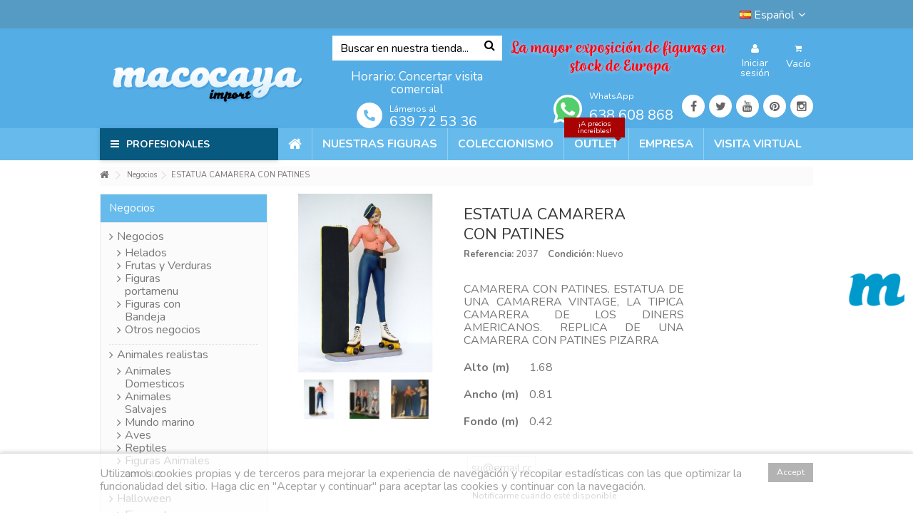

--- FILE ---
content_type: text/html; charset=utf-8
request_url: https://www.macocaya.es/es/negocios/4908-camarera-con-patines.html
body_size: 27380
content:
<!DOCTYPE HTML>

<!--[if lt IE 7]> <html class="no-js lt-ie9 lt-ie8 lt-ie7" lang="es-es"><![endif]-->

<!--[if IE 7]><html class="no-js lt-ie9 lt-ie8 ie7" lang="es-es"><![endif]-->

<!--[if IE 8]><html class="no-js lt-ie9 ie8" lang="es-es"><![endif]-->

<!--[if gt IE 8]> <html class="no-js ie9" lang="es-es"><![endif]-->

<html lang="es-es">

	<head>
		<script src="https://kit.fontawesome.com/b9c4a8dc6a.js"></script>

		<meta charset="utf-8" />

		<title>ESTATUA CAMARERA RETRO CON PATINES, MANIQUI CAMARERA VINTAGE. ESTATUA DINER - Comprar figuras de resina Macocaya</title>

		
			<meta name="description" content="TIPICA CAMARERA DINER, PARA LOS LOCALES VINTAGE O RETROIDEAL PARA LLAMAR LA ATENCIO A LOS CLIENTES. ESTATUA CAMARERA RETRO CON PATINES, MANIQUI CAMARERA VINTAGE
" />

		
		
		<meta name="generator" content="PrestaShop" />

		<meta name="robots" content="index,follow" />

		<meta name="viewport" content="initial-scale=1,user-scalable=no,maximum-scale=1,width=device-width">

		<meta name="apple-mobile-web-app-capable" content="yes" /> 

		

		<link rel="icon" type="image/vnd.microsoft.icon" href="/img/favicon.ico?1754552137" />

		<link rel="shortcut icon" type="image/x-icon" href="/img/favicon.ico?1754552137" />

		
			
				<link rel="stylesheet" href="/themes/warehouse/css/global.css" type="text/css" media="all" />

			
				<link rel="stylesheet" href="/themes/warehouse/css/autoload/highdpi.css" type="text/css" media="all" />

			
				<link rel="stylesheet" href="/themes/warehouse/css/autoload/responsive-tables.css" type="text/css" media="all" />

			
				<link rel="stylesheet" href="/themes/warehouse/css/autoload/uniform.default.css" type="text/css" media="all" />

			
				<link rel="stylesheet" href="/js/jquery/plugins/fancybox/jquery.fancybox.css" type="text/css" media="all" />

			
				<link rel="stylesheet" href="/themes/warehouse/css/product.css" type="text/css" media="all" />

			
				<link rel="stylesheet" href="/themes/warehouse/css/print.css" type="text/css" media="print" />

			
				<link rel="stylesheet" href="/js/jquery/plugins/bxslider/jquery.bxslider.css" type="text/css" media="all" />

			
				<link rel="stylesheet" href="/themes/warehouse/css/modules/blocklanguages/blocklanguages.css" type="text/css" media="all" />

			
				<link rel="stylesheet" href="/modules/columnadverts/columnadverts.css" type="text/css" media="all" />

			
				<link rel="stylesheet" href="/themes/warehouse/css/modules/blocknewsletter/blocknewsletter.css" type="text/css" media="all" />

			
				<link rel="stylesheet" href="/modules/blockfooterhtml/blockfooterhtml.css" type="text/css" media="all" />

			
				<link rel="stylesheet" href="/themes/warehouse/css/modules/blocktags/blocktags.css" type="text/css" media="all" />

			
				<link rel="stylesheet" href="/themes/warehouse/css/modules/blockuserinfo/blockuserinfo.css" type="text/css" media="all" />

			
				<link rel="stylesheet" href="/themes/warehouse/css/modules/blockviewed/blockviewed.css" type="text/css" media="all" />

			
				<link rel="stylesheet" href="/modules/revsliderprestashop/views/css/rs-plugin/fonts/font-awesome/css/font-awesome.css" type="text/css" media="all" />

			
				<link rel="stylesheet" href="/modules/revsliderprestashop/views/css/rs-plugin/fonts/pe-icon-7-stroke/css/pe-icon-7-stroke.css" type="text/css" media="all" />

			
				<link rel="stylesheet" href="/modules/revsliderprestashop/views/css/rs-plugin/css/settings.css" type="text/css" media="all" />

			
				<link rel="stylesheet" href="/modules/revsliderprestashop/views/css/rs-plugin/css/static-captions.css" type="text/css" media="all" />

			
				<link rel="stylesheet" href="/modules/revsliderprestashop/views/css/rs-plugin/css/dynamic-captions.css" type="text/css" media="all" />

			
				<link rel="stylesheet" href="/modules/revsliderprestashop/views/css/css/front.css" type="text/css" media="all" />

			
				<link rel="stylesheet" href="/modules/cookielaw/cookielaw.css" type="text/css" media="all" />

			
				<link rel="stylesheet" href="/themes/warehouse/css/modules/manufactuterslider/manufactuterslider.css" type="text/css" media="all" />

			
				<link rel="stylesheet" href="/themes/warehouse/css/modules/blockcart/blockcart.css" type="text/css" media="all" />

			
				<link rel="stylesheet" href="/themes/warehouse/css/modules/productsnavpn/productsnavpn.css" type="text/css" media="all" />

			
				<link rel="stylesheet" href="/themes/warehouse/css/modules/headerlinks/headerlinks.css" type="text/css" media="all" />

			
				<link rel="stylesheet" href="/modules/iqitcountdown/css/iqitcountdown.css" type="text/css" media="all" />

			
				<link rel="stylesheet" href="/modules/iqitcountdown/css/custom_s_1.css" type="text/css" media="all" />

			
				<link rel="stylesheet" href="/modules/footercontent/css/footercontent.css" type="text/css" media="all" />

			
				<link rel="stylesheet" href="/js/jquery/plugins/autocomplete/jquery.autocomplete.css" type="text/css" media="all" />

			
				<link rel="stylesheet" href="/themes/warehouse/css/product_list.css" type="text/css" media="all" />

			
				<link rel="stylesheet" href="/themes/warehouse/css/modules/blocksearch_mod/blocksearch_mod.css" type="text/css" media="all" />

			
				<link rel="stylesheet" href="/modules/ph_simpleblog/css/jquery.bxslider.css" type="text/css" media="all" />

			
				<link rel="stylesheet" href="/modules/ph_simpleblog/css/font-awesome.css" type="text/css" media="all" />

			
				<link rel="stylesheet" href="/themes/warehouse/css/modules/ph_simpleblog/css/ph_simpleblog.css" type="text/css" media="all" />

			
				<link rel="stylesheet" href="/modules/ph_simpleblog/css/custom.css" type="text/css" media="all" />

			
				<link rel="stylesheet" href="/modules/iqitparallax/css/iqitparallax.css" type="text/css" media="all" />

			
				<link rel="stylesheet" href="/themes/warehouse/css/modules/iqitmegamenu/css/front.css" type="text/css" media="all" />

			
				<link rel="stylesheet" href="/modules/iqitmegamenu/css/iqitmegamenu_s_1.css" type="text/css" media="all" />

			
				<link rel="stylesheet" href="/modules/iqitsizeguide/css/front.css" type="text/css" media="all" />

			
				<link rel="stylesheet" href="/modules/iqitsizeguide/css/iqitsizeguide_s_1.css" type="text/css" media="all" />

			
				<link rel="stylesheet" href="/modules/iqitsizeguide/css/platributes.css" type="text/css" media="all" />

			
				<link rel="stylesheet" href="/themes/warehouse/css/modules/blockcategories/blockcategories.css" type="text/css" media="all" />

			
				<link rel="stylesheet" href="/modules/productenquiry/productenquire.css" type="text/css" media="all" />

			
				<link rel="stylesheet" href="/modules/paypal/views/css/paypal.css" type="text/css" media="all" />

			
				<link rel="stylesheet" href="/modules/homesliderpro/css/font-awesome.css" type="text/css" media="all" />

			
				<link rel="stylesheet" href="/modules/homesliderpro/css/styles.css" type="text/css" media="all" />

			
				<link rel="stylesheet" href="/themes/warehouse/css/modules/mailalerts/mailalerts.css" type="text/css" media="all" />

			
				<link rel="stylesheet" href="/modules/ybc_productimagehover/css/productimagehover.css" type="text/css" media="all" />

			
				<link rel="stylesheet" href="/themes/warehouse/css/modules/blocksocial_mod/blocksocial_mod.css" type="text/css" media="all" />

			
				<link rel="stylesheet" href="/themes/warehouse/css/modules/themeeditor/css/options/acart.css" type="text/css" media="all" />

			
				<link rel="stylesheet" href="/themes/warehouse/css/modules/themeeditor/css/options/hover.css" type="text/css" media="all" />

			
				<link rel="stylesheet" href="/modules/themeeditor/css/themeeditor_s_1.css" type="text/css" media="all" />

			
				<link rel="stylesheet" href="/modules/themeeditor/css/yourcss.css" type="text/css" media="all" />

			
		
		
			<script type="text/javascript">
var CUSTOMIZE_TEXTFIELD = 1;
var FancyboxI18nClose = 'Cerrar';
var FancyboxI18nNext = 'Siguiente';
var FancyboxI18nPrev = 'Previo';
var PS_CATALOG_MODE = false;
var ajax_allowed = true;
var ajax_popup = true;
var ajaxsearch = true;
var allowBuyWhenOutOfStock = false;
var attribute_anchor_separator = '-';
var attributesCombinations = [];
var availableLaterValue = '';
var availableNowValue = '';
var baseDir = 'https://www.macocaya.es/';
var baseUri = 'https://www.macocaya.es/';
var blocksearch_type = 'top';
var comparator_max_item = 0;
var comparedProductsIds = [];
var contentOnly = false;
var countdownEnabled = true;
var currency = {"id":1,"name":"Euro","iso_code":"EUR","iso_code_num":"978","sign":"\u20ac","blank":"1","conversion_rate":"1.000000","deleted":"0","format":"2","decimals":"1","active":"1","prefix":"","suffix":" \u20ac","id_shop_list":null,"force_id":false};
var currencyBlank = 1;
var currencyFormat = 2;
var currencyRate = 1;
var currencySign = '€';
var currentDate = '2026-01-16 20:19:09';
var customerGroupWithoutTax = true;
var customizationFields = false;
var customizationId = null;
var customizationIdMessage = 'Personalización n°';
var default_eco_tax = 0;
var delete_txt = 'Eliminar';
var displayList = false;
var displayPrice = 1;
var doesntExist = 'El producto no existe en este modelo. Por favor, elija otro.';
var doesntExistNoMore = 'Este producto ya no está disponible';
var doesntExistNoMoreBut = 'con éstas características, pero está disponible con otras opciones';
var ecotaxTax_rate = 0;
var fieldRequired = 'Por favor rellene todos los campos requeridos antes de guardar la personalización.';
var freeProductTranslation = '¡Gratis!';
var freeShippingTranslation = 'Envío gratuito!';
var generated_date = 1768591149;
var grid_size_lg = 4;
var grid_size_lg2 = 3;
var grid_size_md = 3;
var grid_size_md2 = 4;
var grid_size_ms = 2;
var grid_size_ms2 = 6;
var grid_size_sm = 2;
var grid_size_sm2 = 4;
var grid_size_xs = 1;
var grid_size_xs2 = 12;
var groupReduction = 0;
var hasDeliveryAddress = false;
var idDefaultImage = 5222;
var id_lang = 1;
var id_product = 4908;
var img_dir = 'https://www.macocaya.es/themes/warehouse/img/';
var img_prod_dir = 'https://www.macocaya.es/img/p/';
var img_ps_dir = 'https://www.macocaya.es/img/';
var instantsearch = false;
var iqit_carousel_auto = false;
var iqit_carousel_load = 'ondemand';
var iqit_lazy_load = true;
var iqit_mobile_header_sticky = true;
var iqit_mobile_header_style = 1;
var iqit_sidebarh = false;
var iqit_thumbs_position = false;
var iqitcountdown_days = 'd.';
var iqitcountdown_hours = 'Hours';
var iqitcountdown_minutes = 'Min';
var iqitcountdown_seconds = 'Sec';
var iqitmegamenu_swwidth = false;
var isGuest = 0;
var isLogged = 0;
var isMobile = false;
var isPreloaderEnabled = false;
var isRtl = false;
var jqZoomEnabled = false;
var mailalerts_already = 'Ya tiene establecida una alerta para este producto';
var mailalerts_invalid = 'Su dirección de correo electrónico no es válida';
var mailalerts_placeholder = 'su@email.com';
var mailalerts_registered = 'Solicitud de notificación registrada';
var mailalerts_url_add = 'https://www.macocaya.es/es/module/mailalerts/actions?process=add';
var mailalerts_url_check = 'https://www.macocaya.es/es/module/mailalerts/actions?process=check';
var maxQuantityToAllowDisplayOfLastQuantityMessage = 3;
var max_item = 'Usted puede agregar más de 0 producto(s) para la comparación de productos';
var min_item = 'Por favor, seleccione al menos un producto';
var minimalQuantity = 1;
var more_products_search = 'Más productos \"';
var noTaxForThisProduct = true;
var oosHookJsCodeFunctions = [];
var page_name = 'product';
var placeholder_blocknewsletter = 'Introduzca su dirección de correo electrónico';
var priceDisplayMethod = 1;
var priceDisplayPrecision = 2;
var productAvailableForOrder = false;
var productBasePriceTaxExcl = 422;
var productBasePriceTaxExcluded = 422;
var productBasePriceTaxIncl = 422;
var productHasAttributes = false;
var productPrice = 422;
var productPriceTaxExcluded = 422;
var productPriceTaxIncluded = 422;
var productPriceWithoutReduction = 422;
var productReference = '2037';
var productShowPrice = false;
var productUnitPriceRatio = 0;
var product_fileButtonHtml = 'Seleccione un archivo';
var product_fileDefaultHtml = 'fichero no seleccionado';
var product_specific_price = [];
var productlist_view = true;
var quantitiesDisplayAllowed = false;
var quantityAvailable = 0;
var quickView = true;
var reduction_percent = 0;
var reduction_price = 0;
var removingLinkText = 'eliminar este producto de mi carrito';
var roundMode = 2;
var search_url = 'https://www.macocaya.es/es/buscar';
var specific_currency = false;
var specific_price = 0;
var static_token = '6cd7108070e18a904c7aaad4b622e1d6';
var stock_management = 1;
var taxRate = 0;
var toBeDetermined = 'A determinar';
var token = '6cd7108070e18a904c7aaad4b622e1d6';
var uploading_in_progress = 'En curso, espere un momento por favor ...';
var usingSecureMode = true;
</script>


			
			<script type="text/javascript" src="/js/jquery/jquery-1.11.0.min.js"></script>

			
			<script type="text/javascript" src="/js/jquery/jquery-migrate-1.2.1.min.js"></script>

			
			<script type="text/javascript" src="/js/jquery/plugins/jquery.easing.js"></script>

			
			<script type="text/javascript" src="/js/tools.js"></script>

			
			<script type="text/javascript" src="/themes/warehouse/js/global.js"></script>

			
			<script type="text/javascript" src="/themes/warehouse/js/autoload/10-bootstrap.min.js"></script>

			
			<script type="text/javascript" src="/themes/warehouse/js/autoload/15-jquery.total-storage.min.js"></script>

			
			<script type="text/javascript" src="/themes/warehouse/js/autoload/15-jquery.uniform-modified.js"></script>

			
			<script type="text/javascript" src="/js/jquery/plugins/fancybox/jquery.fancybox.js"></script>

			
			<script type="text/javascript" src="/js/jquery/plugins/jquery.idTabs.js"></script>

			
			<script type="text/javascript" src="/js/jquery/plugins/jquery.scrollTo.js"></script>

			
			<script type="text/javascript" src="/js/jquery/plugins/jquery.serialScroll.js"></script>

			
			<script type="text/javascript" src="/js/jquery/plugins/bxslider/jquery.bxslider.js"></script>

			
			<script type="text/javascript" src="/themes/warehouse/js/product.js"></script>

			
			<script type="text/javascript" src="/modules/columnadverts/columnadvertsfront.js"></script>

			
			<script type="text/javascript" src="/themes/warehouse/js/modules/blocknewsletter/blocknewsletter.js"></script>

			
			<script type="text/javascript" src="/modules/revsliderprestashop/views/js/rs-plugin/js/jquery.themepunch.tools.min.js"></script>

			
			<script type="text/javascript" src="/modules/revsliderprestashop/views/js/rs-plugin/js/jquery.themepunch.revolution.js"></script>

			
			<script type="text/javascript" src="/modules/cookielaw/cookielaw.js"></script>

			
			<script type="text/javascript" src="/modules/manufactuterslider/manufactuterslider.js"></script>

			
			<script type="text/javascript" src="/themes/warehouse/js/modules/blockcart/ajax-cart.js"></script>

			
			<script type="text/javascript" src="/modules/iqitcountdown/js/count.js"></script>

			
			<script type="text/javascript" src="/modules/iqitcountdown/js/iqitcountdown.js"></script>

			
			<script type="text/javascript" src="/js/jquery/plugins/autocomplete/jquery.autocomplete.js"></script>

			
			<script type="text/javascript" src="/modules/blocksearch_mod/blocksearch_mod.js"></script>

			
			<script type="text/javascript" src="/modules/ph_simpleblog/js/jquery.fitvids.js"></script>

			
			<script type="text/javascript" src="/modules/ph_simpleblog/js/jquery.bxslider.min.js"></script>

			
			<script type="text/javascript" src="/modules/ph_simpleblog/js/ph_simpleblog.js"></script>

			
			<script type="text/javascript" src="/modules/iqitmegamenu/js/classie.js"></script>

			
			<script type="text/javascript" src="/modules/iqitmegamenu/js/front_horizontal.js"></script>

			
			<script type="text/javascript" src="/modules/iqitmegamenu/js/front_vertical.js"></script>

			
			<script type="text/javascript" src="/modules/iqitmegamenu/js/mlpushmenu.js"></script>

			
			<script type="text/javascript" src="/modules/iqitsizeguide/js/front.js"></script>

			
			<script type="text/javascript" src="/modules/pluginadder/easyzoom.js"></script>

			
			<script type="text/javascript" src="/modules/pluginadder/jquery.lazyload.min.js"></script>

			
			<script type="text/javascript" src="/modules/pluginadder/plugins.js"></script>

			
			<script type="text/javascript" src="/modules/pluginadder/script.js"></script>

			
			<script type="text/javascript" src="/themes/warehouse/js/tools/treeManagement.js"></script>

			
			<script type="text/javascript" src="/modules/homesliderpro/js/slidereverywhere.js"></script>

			
			<script type="text/javascript" src="/themes/warehouse/js/modules/mailalerts/mailalerts.js"></script>

			
			<script type="text/javascript" src="/modules/themeeditor/js/front/script.js"></script>

			
			<script type="text/javascript" src="/modules/ganalytics/views/js/GoogleAnalyticActionLib.js"></script>

			
		
		<script defer type="text/javascript">/*
* 2007-2018 PrestaShop
*
* NOTICE OF LICENSE
*
* This source file is subject to the Academic Free License (AFL 3.0)
* that is bundled with this package in the file LICENSE.txt.
* It is also available through the world-wide-web at this URL:
* http://opensource.org/licenses/afl-3.0.php
* If you did not receive a copy of the license and are unable to
* obtain it through the world-wide-web, please send an email
* to license@prestashop.com so we can send you a copy immediately.
*
* DISCLAIMER
*
* Do not edit or add to this file if you wish to upgrade PrestaShop to newer
* versions in the future. If you wish to customize PrestaShop for your
* needs please refer to http://www.prestashop.com for more information.
*
*  @author    PrestaShop SA <contact@prestashop.com>
*  @copyright 2007-2018 PrestaShop SA
*  @license   http://opensource.org/licenses/afl-3.0.php  Academic Free License (AFL 3.0)
*  International Registered Trademark & Property of PrestaShop SA
*/


    

function updateFormDatas()
{
	var nb = $('#quantity_wanted').val();
	var id = $('#idCombination').val();

	$('.paypal_payment_form input[name=quantity]').val(nb);
	$('.paypal_payment_form input[name=id_p_attr]').val(id);
}
	
$(document).ready( function() {
    
		var baseDirPP = baseDir.replace('http:', 'https:');
		
	if($('#in_context_checkout_enabled').val() != 1)
	{
		$('#payment_paypal_express_checkout').click(function() {
			$('#paypal_payment_form_cart').submit();
			return false;
		});
	}


	var jquery_version = $.fn.jquery.split('.');
	if(jquery_version[0]>=1 && jquery_version[1] >= 7)
	{
		$('body').on('submit',".paypal_payment_form", function () {
			updateFormDatas();
		});
	}
	else {
		$('.paypal_payment_form').live('submit', function () {
			updateFormDatas();
		});
	}

	function displayExpressCheckoutShortcut() {
		var id_product = $('input[name="id_product"]').val();
		var id_product_attribute = $('input[name="id_product_attribute"]').val();
		$.ajax({
			type: "GET",
			url: baseDirPP+'/modules/paypal/express_checkout/ajax.php',
			data: { get_qty: "1", id_product: id_product, id_product_attribute: id_product_attribute },
			cache: false,
			success: function(result) {
				if (result == '1') {
					$('#container_express_checkout').slideDown();
				} else {
					$('#container_express_checkout').slideUp();
				}
				return true;
			}
		});
	}

	$('select[name^="group_"]').change(function () {
		setTimeout(function(){displayExpressCheckoutShortcut()}, 500);
	});

	$('.color_pick').click(function () {
		setTimeout(function(){displayExpressCheckoutShortcut()}, 500);
	});

    if($('body#product').length > 0) {
        setTimeout(function(){displayExpressCheckoutShortcut()}, 500);
    }
	
	
			

	var modulePath = 'modules/paypal';
	var subFolder = '/integral_evolution';

	var fullPath = baseDirPP + modulePath + subFolder;
	var confirmTimer = false;
		
	if ($('form[target="hss_iframe"]').length == 0) {
		if ($('select[name^="group_"]').length > 0)
			displayExpressCheckoutShortcut();
		return false;
	} else {
		checkOrder();
	}

	function checkOrder() {
		if(confirmTimer == false)
			confirmTimer = setInterval(getOrdersCount, 1000);
	}

	});


</script><style type="text/css" class="slidersEverywhereStyle">


	.SEslider.profesionales {
		padding:0px 0px 0px 0px;
		width:100%;
			}

	.SEslider.profesionales .slidetitle {
		background:rgba(0, 0, 0, 0.5);
		color:#fff;
	}

	.SEslider.profesionales .slide_description {
		background:rgba(0, 0, 0, 0.5);
		color:#fff;
	}

	.SEslider.profesionales .se-next, .SEslider.profesionales .se-prev {
		background:rgba(0, 0, 0, 0.5);
		color:#fff;
	}

	.SEslider.profesionales .se-next:hover, .SEslider.profesionales .se-prev:hover {
		text-shadow:#fff;
	}
	
	.SEslider.profesionales .se-pager-item {
		border-color:rgba(0, 0, 0, 0.5);
	}
	
	.SEslider.profesionales .se-pager-item:hover {
		border-color:transparent;
		box-shadow:0 0 3px #fff;
	}
	
	.SEslider.profesionales .se-pager a {
		background-color:#0090f0;
	}
	
	.SEslider.profesionales .se-pager a.se-pager-link.active {
		background-color:#ffa500;
	}
	
	/** media queries **/

						 
			@media all and (max-width: 1199px) {
				.SEslider.profesionales {
					padding:0px 0px 0px 0px;
					width:100%;
									}
			}
					 
			@media all and (max-width: 989px) {
				.SEslider.profesionales {
					padding:0px 0px 0px 0px;
					width:100%;
									}
			}
			


/** rtl **/


</style><script type="text/javascript">
						var checkCaptchaUrl ="/modules/eicaptcha/eicaptcha-ajax.php";
						var RecaptachKey = "6LeNTegqAAAAAHQnneYNJpbI6uohwixhEOFbhDPB";
						var RecaptchaTheme = "light";
					</script>
					<script src="https://www.google.com/recaptcha/api.js?onload=onloadCallback&render=explicit&hl=es" async defer></script>
					<script type="text/javascript" src="/modules/eicaptcha//views/js/eicaptcha-modules.js"></script>
			<script type="text/javascript">
				(window.gaDevIds=window.gaDevIds||[]).push('d6YPbH');
				(function(i,s,o,g,r,a,m){i['GoogleAnalyticsObject']=r;i[r]=i[r]||function(){
				(i[r].q=i[r].q||[]).push(arguments)},i[r].l=1*new Date();a=s.createElement(o),
				m=s.getElementsByTagName(o)[0];a.async=1;a.src=g;m.parentNode.insertBefore(a,m)
				})(window,document,'script','//www.google-analytics.com/analytics.js','ga');
				ga('create', 'googlea82fb51bb8c72dda', 'auto');
				ga('require', 'ec');</script>



		
			
				<link rel="stylesheet" href="https://fonts.googleapis.com/css?family=Open+Sans:400,700" type="text/css" media="all" />

			
		


		<!--[if lt IE 9]>

		<script src="https://oss.maxcdn.com/libs/html5shiv/3.7.0/html5shiv.js"></script>

		<script src="https://oss.maxcdn.com/libs/respond.js/1.3.0/respond.min.js"></script>

		<![endif]-->

		<meta property="og:title" content="ESTATUA CAMARERA RETRO CON PATINES, MANIQUI CAMARERA VINTAGE. ESTATUA DINER"/>

		<meta property="og:url" content="http://www.macocaya.es/es/negocios/4908-camarera-con-patines.html"/>

		<meta property="og:site_name" content="Macocaya"/>

		

		<meta property="og:description" content="TIPICA CAMARERA DINER, PARA LOS LOCALES VINTAGE O RETROIDEAL PARA LLAMAR LA ATENCIO A LOS CLIENTES. ESTATUA CAMARERA RETRO CON PATINES, MANIQUI CAMARERA VINTAGE
">

		
		<meta property="og:type" content="product">

		
		<meta property="og:image" content="https://www.macocaya.es/5222-large_default/camarera-con-patines.jpg">
		
		
		
				<script>(function(w,d,s,l,i){w[l]=w[l]||[];w[l].push({'gtm.start': new Date().getTime(),event:'gtm.js'});var f=d.getElementsByTagName(s)[0], j=d.createElement(s),dl=l!='dataLayer'?'&l='+l:'';j.async=true;j.src= 'https://www.googletagmanager.com/gtm.js?id='+i+dl;f.parentNode.insertBefore(j,f); })(window,document,'script','dataLayer','GTM-MF4R5VL5');</script>
		
		
		<script async src="https://www.googletagmanager.com/gtag/js?id=AW-16842316606"></script><script>  window.dataLayer = window.dataLayer || [];  function gtag(){dataLayer.push(arguments);}  gtag('js', new Date());  gtag('config', 'AW-16842316606');</script>
		
		<link href="https://fonts.googleapis.com/css?family=Nunito:400,700" rel="stylesheet">

	</head>

	<body id="product" class="not-index product product-4908 product-camarera-con-patines category-166 category-negocios hide-right-column show-left-column  lang_es   	 ">
	
	
	<!-- Google Tag Manager (noscript) -->
<noscript><iframe src="https://www.googletagmanager.com/ns.html?id=GTM-MF4R5VL5"
height="0" width="0" style="display:none;visibility:hidden"></iframe></noscript>
<!-- End Google Tag Manager (noscript) -->
	

	
	
	

	


	<div id="page">

		<div class="header-container alt-cart">

			<header id="header" style="background-color: #54ADE5;">
				<div id="macocaya-fixed">
			      <a href="https://www.animatronicsmacocaya.com" title="Animatrònics Macocaya" target="_blank">
			        <img src="https://www.animatronicsmacocaya.com/img/logo-M.PNG" alt="Animatrònics Macocaya" title="Animatrònics Macocaya" width="80px"/> Animatronics Macocaya
			      </a>
			    </div>
				<div class="banner">

					<div class="container">

						<div class="row">

							

						</div>

					</div>

				</div>

					
				<div class="nav">

					<div class="container">

						<div class="row">

							<nav>

								<!-- Block languages module -->
	<div id="languages-block-top" class="languages-block">
									<div class="current">
					<div>
					<img src="https://www.macocaya.es/img/l/1.jpg" alt="es" width="16" height="11" /> <span class="cur-label">Español</span>
				</div></div>
												<ul id="first-languages" class="languages-block_ul toogle_content">
							<li class="selected">
										<img src="https://www.macocaya.es/img/l/1.jpg" alt="es" width="16" height="11" /> <span>Español</span>
								</li>
							<li >
																				<a href="https://www.macocaya.es/en/business/4908-camarera-con-patines.html" title="English (United States)">
															<img src="https://www.macocaya.es/img/l/3.jpg" alt="en" width="16" height="11" /> <span>English</span>
									</a>
								</li>
					</ul>
	</div>
<!-- /Block languages module -->

<!-- Block header links module -->
<ul id="header_links" class="clearfix">

    				    
    		    </ul>
<!-- /Block header links module -->


								

								<a href="https://www.macocaya.es/es/module/blockwishlist/mywishlist" title="Mi lista de deseos" class="wishlist_top_link pull-right"><i class="icon-heart-empty"></i>  Mi lista de deseos</a>

							</nav>

						</div>

					</div>

				</div>

				
				<div>

					<div class="container container-header">

										
			

					
					<div class="row background-header">

					<div id="header_logo" class="col-xs-12 col-sm-4 ">



						<a href="https://www.macocaya.es/" title="Macocaya">

							<img class="logo img-responsive replace-2xlogo" src="https://www.macocaya.es/img/macocaya_logo_header.png"   width="428" height="123" alt="Macocaya" />

						</a>

					</div>

					

	<!-- Block search module TOP -->
	<div id="search_block_top_content" class="col-xs-12 col-sm-4 ">
	<div class="iqitsearch-inner">
	<!--<h4 style="text-align: left;"><strong>La mayor exposición de figuras en stock de Europa</strong></h4>-->
	
		<div id="search_block_top" class="search_block_top issearchcontent iqit-search" >
		<form method="get" action="//www.macocaya.es/es/buscar" id="searchbox">
			<input type="hidden" name="controller" value="search" />
			<input type="hidden" name="orderby" value="position" />
			<input type="hidden" name="orderway" value="desc" />

			<div class="search_query_container ">
						<input type="hidden" name="search-cat-select" value="0" class="search-cat-select" />
						<input class="search_query form-control" type="text" id="search_query_top" name="search_query" placeholder="Buscar en nuestra tienda"  onblur="javascript:if(this.value=='')this.value='Buscar en nuestra tienda...';" onfocus="javascript:if(this.value=='Buscar en nuestra tienda...')this.value='';" value="Buscar en nuestra tienda..." / />
			
			<button type="submit" name="submit_search" class="button-search">
				<span>Buscar en nuestra tienda</span>
			</button>
			</div>
		</form>
		
	</div>
	<a style="color: white;" href="https://www.macocaya.es/contactanos"><h4>Horario: Concertar visita comercial</h4></a>
	<a style="display: flex; justify-content: center; align-items: center; text-decoration: none;" href="tel:+34639725336" class="tel-header">
		<i class="fas fa-phone-alt" style="padding: 10px; background-color: white; color: #66bbec; border-radius: 20px; margin-right: 10px;"></i>
		<div style="color: white;">
			<p style="font-size: 12px;">Lámenos al</p>
			<p style="font-size: 20px;">639 72  53 36</p>
		</div>
		
	</a>
		 </div></div>	

	


	<!-- /Block search module TOP -->
<!-- MODULE Block cart -->
<div id="shopping_cart_container" class="col-xs-12 col-sm-4 clearfix">
	<div class="shopping_cart">
		<a href="https://www.macocaya.es/es/pedido-rapido" title="Ver mi carrito de compra" rel="nofollow">
			<span class="cart_name">Carrito:</span><div class="more_info">
			<span class="ajax_cart_quantity unvisible">0</span>
			<span class="ajax_cart_product_txt unvisible">producto:</span>
			<span class="ajax_cart_product_txt_s unvisible">Productos:</span>
			<span class="ajax_cart_total unvisible">
							</span>
			<span class="ajax_cart_no_product">vacío</span>
					</div>
		</a>
					<div class="cart_block block exclusive">
				<div class="block_content">
					<!-- block list of products -->
					<div class="cart_block_list">
												<p class="cart_block_no_products">
							Ningún producto
						</p>
																		<div class="cart-prices">
							<div class="cart-prices-line first-line">
								<span class="price cart_block_shipping_cost ajax_cart_shipping_cost unvisible">
																			 A determinar																	</span>
								<span class="unvisible">
									Transporte
								</span>
							</div>
																					<div class="cart-prices-line last-line">
								<span class="price cart_block_total ajax_block_cart_total">0,00 €</span>
								<span>Total</span>
							</div>
															<p>
																	Estos precios se entienden sin IVA
																</p>
													</div>
						<p class="cart-buttons">
							<a id="button_order_cart" class="btn btn-default button button-medium" href="https://www.macocaya.es/es/pedido-rapido" title="Confirmar" rel="nofollow">
								<span>
									Confirmar<i class="icon-chevron-right right"></i>
								</span>
							</a>
						</p>
					</div>
				</div>
			</div><!-- .cart_block -->
			</div>
</div>

	<div id="layer_cart">
		
			<div class="layer_cart_title col-xs-12">
				<h5>
					<i class="icon-check"></i> Producto añadido correctamente a su carrito de la compra
				</h5>
			</div>
			<div class="clearfix" >
			<div class="layer_cart_product col-xs-12 col-md-6">
				<span class="cross" title="Cerrar Ventana"></span>
				
				<div class="product-image-container layer_cart_img">
				</div>
				<div class="layer_cart_product_info">
					<span id="layer_cart_product_title" class="product-name"></span>
					<span id="layer_cart_product_attributes"></span>
					<div>
						Cantidad
						<span id="layer_cart_product_quantity"></span>
					</div>
					<div>
						<strong>Total
						<span id="layer_cart_product_price"></span></strong>
					</div>
				</div>
			</div>
			<div class="layer_cart_cart col-xs-12 col-md-6">
				<h5 class="overall_cart_title">
					<!-- Plural Case [both cases are needed because page may be updated in Javascript] -->
					<span class="ajax_cart_product_txt_s  unvisible">
						Hay <span class="ajax_cart_quantity">0</span> artículos en su carrito.
					</span>
					<!-- Singular Case [both cases are needed because page may be updated in Javascript] -->
					<span class="ajax_cart_product_txt ">
						Hay 1 artículo en su cesta.
					</span>
				</h5>
	
				<div class="layer_cart_row">
				Total productos:
																					(sin IVA)
																		<span class="ajax_block_products_total">
											</span>
				</div>
	
								<div class="layer_cart_row ajax_shipping-container">
					<strong class="dark unvisible">
						Total envío:&nbsp;(sin IVA)					</strong>
					<span class="ajax_cart_shipping_cost unvisible">
													 A determinar											</span>
				</div>
								<div class="layer_cart_row">	
					<strong>
			Total
																					(sin IVA)
																		<span class="ajax_block_cart_total">
										</span>
					</strong>
				</div>
			</div>
		</div>
					<div class="button-container clearfix">	
						<div class="pull-right">
					<span class="continue btn btn-default" title="Continuar la compra">
						<span>
							<i class="icon-chevron-left left"></i> Continuar la compra
						</span>
					</span>
					<a class="btn btn-default button button-medium"	href="https://www.macocaya.es/es/pedido-rapido" title="Ir a la caja" rel="nofollow">
						<span>
							Ir a la caja <i class="icon-chevron-right right"></i>
						</span>
					</a>
				</div>
				</div>
		<div class="crossseling"></div>
	</div> <!-- #layer_cart -->
	<div class="layer_cart_overlay"></div>

<!-- /MODULE Block cart --><div class="header_user_info col-xs-12 col-sm-4">
			<a class="login" href="https://www.macocaya.es/es/mi-cuenta" rel="nofollow" title="Login to your customer account">
			<i class="icon-signin"></i> Iniciar sesión
		</a>
	</div>



<section id="social_block_mod" class="social_block_mod footer-block col-xs-12 col-sm-3">
	<div>
		<h4>Síguenos en</h4>
		<ul class="toggle-footer clearfix">
			<li class="facebook"><a href="https://www.pinterest.com/mundotematico/" class="transition-300" target="_blank" title="Facebook"></a></li>			<li class="twitter"><a href="https://twitter.com/Macocaya_es" class="transition-300" target="_blank" title="Twitter"></a></li>						<li class="youtube"><a href="https://www.youtube.com/channel/UCU0lEM4zLUjP_jRKWni82kA" class="transition-300" target="_blank" title="Youtube"></a></li>						<li class="pinterest"><a href="https://www.pinterest.com/mundotematico/" class="transition-300" target="_blank" title="Pinterest"></a></li>			<li class="instagram"><a href="https://www.instagram.com/macocayafiguras/" class="transition-300" target="_blank" title="Instagram"></a></li>											</ul></div>
</section>

					
					
					<a class="whatsapp-header" style="display: flex; justify-content: center; align-items: center; text-decoration: none; margin-top: 86px; width: fit-content;" href="https://wa.link/l35ryn">
						<img src="/img/cms/whatsapp.png" style="margin-right: 10px; width: 40px;" aria-hidden="true"></img>
						<div style="color: white;">
							<p style="font-size: 12px;">WhatsApp</p>
							<p style="font-size: 20px;">638 608 868 </p>
						</div>
						
					</a>
					</div>

					
					
					</div>

					

				</div>

				<div class="fw-pseudo-wrapper">


	<div  class="iqitmegamenu-wrapper col-xs-12 cbp-hor-width-0  clearfix">
		<div id="iqitmegamenu-horizontal" class="iqitmegamenu " role="navigation">
			<div class="container">
				
				
					<div class="cbp-vertical-on-top ">
						
<nav id="cbp-hrmenu1" class="cbp-hrmenu  cbp-vertical  cbp-fade     ">
	<div class="cbp-vertical-title"><i class="icon icon-bars cbp-iconbars"></i>Profesionales</div>					<ul>
												<li class="cbp-hrmenu-tab cbp-hrmenu-tab-6 ">
	<a href="https://www.macocaya.es/es/content/6-macocaya-profesionales" >																								Consulta nuestras condiciones para profesionales																						</a>
													</li>
												<li class="cbp-hrmenu-tab cbp-hrmenu-tab-7 ">
	<a href="https://www.macocaya.es/es/content/6-macocaya-profesionales" >																								Proyectos de nuestros clientes																						</a>
													</li>
												<li class="cbp-hrmenu-tab cbp-hrmenu-tab-9 ">
	<a href="https://www.macocaya.es/es/content/6-macocaya-profesionales" >																								Solicitar más información																						</a>
													</li>
												<li class="cbp-hrmenu-tab cbp-hrmenu-tab-14 ">
	<a href="https://www.macocaya.es/es/content/6-macocaya-profesionales" >																								Presupuestos personalizados																						</a>
													</li>
											</ul>
				</nav>
  
					</div>
				
				 
				
				<nav id="cbp-hrmenu" class="cbp-hrmenu cbp-horizontal cbp-hrsub-narrow   cbp-fade-slide-bottom    cbp-submenu-notarrowed  cbp-submenu-notarrowed  ">
					<ul>
												<li class="cbp-hrmenu-tab cbp-hrmenu-tab-1  cbp-onlyicon">
	<a href="https://www.macocaya.es/es/" >								

								<span class="cbp-tab-title"> <i class="icon-home cbp-mainlink-icon"></i>
								</span>
																					</a>
													</li>
												<li class="cbp-hrmenu-tab cbp-hrmenu-tab-2 ">
	<a role="button" class="cbp-empty-mlink">								

								<span class="cbp-tab-title">
								NUESTRAS FIGURAS <i class="icon-angle-down cbp-submenu-aindicator"></i></span>
															<span class="cbp-triangle-container"><span class="cbp-triangle-top"></span><span class="cbp-triangle-top-back"></span></span>						</a>
														<div class="cbp-hrsub col-xs-12">
								<div class="cbp-hrsub-inner">
																		
																																

		<div class="row menu_row menu-element  first_rows menu-element-id-1">
					

			

			

									

			<div  class="col-xs-3 cbp-menu-column cbp-menu-element menu-element-id-2 " >
			<div class="cbp-menu-column-inner">
						
				
				


				

								
					
													<div class="row cbp-categories-row">
																									<div class="col-xs-12">
										<a href="https://www.macocaya.es/es/166-negocios" class="cbp-column-title cbp-category-title">Negocios</a>
										

<ul class="cbp-links cbp-category-tree">
	<li   >
	<div class="cbp-category-link-w">
	<a href="https://www.macocaya.es/es/167-helados">Helados</a>
		</div>		
	</li>  
	           
	<li   >
	<div class="cbp-category-link-w">
	<a href="https://www.macocaya.es/es/184-frutas-y-verduras">Frutas y Verduras</a>
		</div>		
	</li>  
	           
	<li   >
	<div class="cbp-category-link-w">
	<a href="https://www.macocaya.es/es/228-figuras-portamenu">Figuras portamenu</a>
		</div>		
	</li>  
	           
	<li   >
	<div class="cbp-category-link-w">
	<a href="https://www.macocaya.es/es/229-figuras-con-bandeja">Figuras con Bandeja</a>
		</div>		
	</li>  
	           
	<li   >
	<div class="cbp-category-link-w">
	<a href="https://www.macocaya.es/es/230-otros-negocios">Otros negocios</a>
		</div>		
	</li>  
	           
</ul>
									</div>
																								</div>

											
				
			

			

			

						</div>		</div>

						

			<div  class="col-xs-3 cbp-menu-column cbp-menu-element menu-element-id-3 " >
			<div class="cbp-menu-column-inner">
						
				
				


				

								
					
													<div class="row cbp-categories-row">
																									<div class="col-xs-12">
										<a href="https://www.macocaya.es/es/168-animales-realistas" class="cbp-column-title cbp-category-title">Animales realistas</a>
										

<ul class="cbp-links cbp-category-tree">
	<li   >
	<div class="cbp-category-link-w">
	<a href="https://www.macocaya.es/es/169-animales-domesticos">Animales Domesticos</a>
		</div>		
	</li>  
	           
	<li   >
	<div class="cbp-category-link-w">
	<a href="https://www.macocaya.es/es/177-animales-salvajes">Animales Salvajes</a>
		</div>		
	</li>  
	           
	<li   >
	<div class="cbp-category-link-w">
	<a href="https://www.macocaya.es/es/178-mundo-marino">Mundo marino</a>
		</div>		
	</li>  
	           
	<li   >
	<div class="cbp-category-link-w">
	<a href="https://www.macocaya.es/es/211-aves">Aves</a>
		</div>		
	</li>  
	           
	<li   >
	<div class="cbp-category-link-w">
	<a href="https://www.macocaya.es/es/212-reptiles">Reptiles</a>
		</div>		
	</li>  
	           
	<li   >
	<div class="cbp-category-link-w">
	<a href="https://www.macocaya.es/es/248-figuras-animales-con-luz">Figuras Animales con Luz</a>
		</div>		
	</li>  
	           
</ul>
									</div>
																								</div>

											
				
			

			

			

						</div>		</div>

						

			<div  class="col-xs-3 cbp-menu-column cbp-menu-element menu-element-id-4 " >
			<div class="cbp-menu-column-inner">
						
				
				


				

								
					
													<div class="row cbp-categories-row">
																									<div class="col-xs-12">
										<a href="https://www.macocaya.es/es/170-halloween" class="cbp-column-title cbp-category-title">Halloween</a>
										

<ul class="cbp-links cbp-category-tree">
	<li   >
	<div class="cbp-category-link-w">
	<a href="https://www.macocaya.es/es/225-figuras-terror">Figuras terror</a>
		</div>		
	</li>  
	           
	<li   >
	<div class="cbp-category-link-w">
	<a href="https://www.macocaya.es/es/226-figuras-con-movimiento">Figuras con movimiento</a>
		</div>		
	</li>  
	           
	<li   >
	<div class="cbp-category-link-w">
	<a href="https://www.macocaya.es/es/227-complementos">Complementos</a>
		</div>		
	</li>  
	           
</ul>
									</div>
																								</div>

											
				
			

			

			

						</div>		</div>

						

			<div  class="col-xs-3 cbp-menu-column cbp-menu-element menu-element-id-6 " >
			<div class="cbp-menu-column-inner">
						
				
				


				

								
					
													<div class="row cbp-categories-row">
																									<div class="col-xs-12">
										<a href="https://www.macocaya.es/es/171-navidad" class="cbp-column-title cbp-category-title">Navidad</a>
										

<ul class="cbp-links cbp-category-tree">
	<li   >
	<div class="cbp-category-link-w">
	<a href="https://www.macocaya.es/es/221-papa-noel">Papa Noel</a>
		</div>		
	</li>  
	           
	<li   >
	<div class="cbp-category-link-w">
	<a href="https://www.macocaya.es/es/222-belenes">Belenes</a>
		</div>		
	</li>  
	           
	<li   >
	<div class="cbp-category-link-w">
	<a href="https://www.macocaya.es/es/223-adornos">Adornos</a>
		</div>		
	</li>  
	           
	<li   >
	<div class="cbp-category-link-w">
	<a href="https://www.macocaya.es/es/247-figuras-navidenas-con-luz">Figuras Navideñas con Luz</a>
		</div>		
	</li>  
	           
	<li   >
	<div class="cbp-category-link-w">
	<a href="https://www.macocaya.es/es/251-figuras-de-pesebre-con-movimiento">Figuras de Pesebre con Movimiento</a>
		</div>		
	</li>  
	           
</ul>
									</div>
																								</div>

											
				
			

			

			

						</div>		</div>

											</div>
               
																						

		<div class="row menu_row menu-element  first_rows menu-element-id-7">
					

			

			

									

			<div  class="col-xs-3 cbp-menu-column cbp-menu-element menu-element-id-8 " >
			<div class="cbp-menu-column-inner">
						
				
				


				

								
					
													<div class="row cbp-categories-row">
																									<div class="col-xs-12">
										<a href="https://www.macocaya.es/es/172-temas" class="cbp-column-title cbp-category-title">Temas</a>
										

<ul class="cbp-links cbp-category-tree">
	<li   >
	<div class="cbp-category-link-w">
	<a href="https://www.macocaya.es/es/173-piratas">Piratas</a>
		</div>		
	</li>  
	           
	<li   >
	<div class="cbp-category-link-w">
	<a href="https://www.macocaya.es/es/174-soldados-y-armas">Soldados y armas</a>
		</div>		
	</li>  
	           
	<li   >
	<div class="cbp-category-link-w">
	<a href="https://www.macocaya.es/es/181-egipto">Egipto</a>
		</div>		
	</li>  
	           
	<li   >
	<div class="cbp-category-link-w">
	<a href="https://www.macocaya.es/es/188-figuras-de-dinosaurios">Figuras de Dinosaurios</a>
		</div>		
	</li>  
	           
	<li   >
	<div class="cbp-category-link-w">
	<a href="https://www.macocaya.es/es/193-oriente-">Oriente </a>
		</div>		
	</li>  
	           
	<li   >
	<div class="cbp-category-link-w">
	<a href="https://www.macocaya.es/es/213-salvaje-oeste">Salvaje oeste</a>
		</div>		
	</li>  
	           
	<li   >
	<div class="cbp-category-link-w">
	<a href="https://www.macocaya.es/es/214-deportes">Deportes</a>
		</div>		
	</li>  
	           
	<li   >
	<div class="cbp-category-link-w">
	<a href="https://www.macocaya.es/es/215-monumentos">Monumentos</a>
		</div>		
	</li>  
	           
</ul>
									</div>
																								</div>

											
				
			

			

			

						</div>		</div>

						

			<div  class="col-xs-3 cbp-menu-column cbp-menu-element menu-element-id-14 " >
			<div class="cbp-menu-column-inner">
						
				
				


				

								
					
													<div class="row cbp-categories-row">
																									<div class="col-xs-12">
										<a href="https://www.macocaya.es/es/190-mobiliario" class="cbp-column-title cbp-category-title">Mobiliario</a>
										

<ul class="cbp-links cbp-category-tree">
	<li   >
	<div class="cbp-category-link-w">
	<a href="https://www.macocaya.es/es/192-mosaicos">Mosaicos</a>
		</div>		
	</li>  
	           
	<li   >
	<div class="cbp-category-link-w">
	<a href="https://www.macocaya.es/es/205-mesas-y-sillas">Mesas y sillas</a>
		</div>		
	</li>  
	           
	<li   >
	<div class="cbp-category-link-w">
	<a href="https://www.macocaya.es/es/206-lamparas">Lámparas</a>
		</div>		
	</li>  
	           
	<li   >
	<div class="cbp-category-link-w">
	<a href="https://www.macocaya.es/es/207-armarios">Armarios</a>
		</div>		
	</li>  
	           
	<li   >
	<div class="cbp-category-link-w">
	<a href="https://www.macocaya.es/es/208-papeleras">Papeleras</a>
		</div>		
	</li>  
	           
	<li   >
	<div class="cbp-category-link-w">
	<a href="https://www.macocaya.es/es/217-sofas">Sofas</a>
		</div>		
	</li>  
	           
	<li   >
	<div class="cbp-category-link-w">
	<a href="https://www.macocaya.es/es/218-cuadros">Cuadros</a>
		</div>		
	</li>  
	           
	<li   >
	<div class="cbp-category-link-w">
	<a href="https://www.macocaya.es/es/219-relojes">Relojes</a>
		</div>		
	</li>  
	           
	<li   >
	<div class="cbp-category-link-w">
	<a href="https://www.macocaya.es/es/220-otros">Otros</a>
		</div>		
	</li>  
	           
</ul>
									</div>
																								</div>

											
				
			

			

			

						</div>		</div>

						

			<div  class="col-xs-3 cbp-menu-column cbp-menu-element menu-element-id-11 " >
			<div class="cbp-menu-column-inner">
						
				
				


				

								
					
													<div class="row cbp-categories-row">
																									<div class="col-xs-12">
										<a href="https://www.macocaya.es/es/182-famosos" class="cbp-column-title cbp-category-title">Famosos</a>
										

<ul class="cbp-links cbp-category-tree">
	<li   >
	<div class="cbp-category-link-w">
	<a href="https://www.macocaya.es/es/183-elvis">Elvis</a>
		</div>		
	</li>  
	           
	<li   >
	<div class="cbp-category-link-w">
	<a href="https://www.macocaya.es/es/185-grupos-musicales">Grupos Musicales</a>
		</div>		
	</li>  
	           
	<li   >
	<div class="cbp-category-link-w">
	<a href="https://www.macocaya.es/es/195-eroticas">Eroticas</a>
		</div>		
	</li>  
	           
	<li   >
	<div class="cbp-category-link-w">
	<a href="https://www.macocaya.es/es/209-marylin-monroe">Marylin Monroe</a>
		</div>		
	</li>  
	           
	<li   >
	<div class="cbp-category-link-w">
	<a href="https://www.macocaya.es/es/210-blues-brothers">Blues Brothers</a>
		</div>		
	</li>  
	           
	<li   >
	<div class="cbp-category-link-w">
	<a href="https://www.macocaya.es/es/237-cine">Cine</a>
		</div>		
	</li>  
	           
</ul>
									</div>
																								</div>

											
				
			

			

			

						</div>		</div>

						

			<div  class="col-xs-3 cbp-menu-column cbp-menu-element menu-element-id-10 " >
			<div class="cbp-menu-column-inner">
						
				
				


				

								
					
													<div class="row cbp-categories-row">
																									<div class="col-xs-12">
										<a href="https://www.macocaya.es/es/179-transport" class="cbp-column-title cbp-category-title">Transport</a>
										

<ul class="cbp-links cbp-category-tree">
	<li   >
	<div class="cbp-category-link-w">
	<a href="https://www.macocaya.es/es/180-automobilismo">Automobilismo</a>
		</div>		
	</li>  
	           
	<li   >
	<div class="cbp-category-link-w">
	<a href="https://www.macocaya.es/es/189-espacio">Espacio</a>
		</div>		
	</li>  
	           
	<li   >
	<div class="cbp-category-link-w">
	<a href="https://www.macocaya.es/es/196-aviacion">Aviacion</a>
		</div>		
	</li>  
	           
	<li   >
	<div class="cbp-category-link-w">
	<a href="https://www.macocaya.es/es/216-motocicletas">Motocicletas</a>
		</div>		
	</li>  
	           
</ul>
									</div>
																								</div>

											
				
			

			

			

						</div>		</div>

											</div>
               
																						

		<div class="row menu_row menu-element  first_rows menu-element-id-13">
					

			

			

									

			<div  class="col-xs-3 cbp-menu-column cbp-menu-element menu-element-id-12 " >
			<div class="cbp-menu-column-inner">
						
				
				


				

								
					
													<div class="row cbp-categories-row">
																									<div class="col-xs-12">
										<a href="https://www.macocaya.es/es/186-carnaval" class="cbp-column-title cbp-category-title">Carnaval</a>
										

<ul class="cbp-links cbp-category-tree">
	<li   >
	<div class="cbp-category-link-w">
	<a href="https://www.macocaya.es/es/187-mascaras-venecianas">Mascaras venecianas</a>
		</div>		
	</li>  
	           
</ul>
									</div>
																								</div>

											
				
			

			

			

						</div>		</div>

						

			<div  class="col-xs-3 cbp-menu-column cbp-menu-element menu-element-id-24 " >
			<div class="cbp-menu-column-inner">
						
				
				


				

								
					
													<div class="row cbp-categories-row">
																									<div class="col-xs-12">
										<a href="https://www.macocaya.es/es/199-destacadas" class="cbp-column-title cbp-category-title">Destacadas</a>
										

<ul class="cbp-links cbp-category-tree">
	<li   >
	<div class="cbp-category-link-w">
	<a href="https://www.macocaya.es/es/200-disney">Disney</a>
		</div>		
	</li>  
	           
	<li   >
	<div class="cbp-category-link-w">
	<a href="https://www.macocaya.es/es/201-retro">Retro</a>
		</div>		
	</li>  
	           
	<li   >
	<div class="cbp-category-link-w">
	<a href="https://www.macocaya.es/es/203-piratas">Piratas</a>
		</div>		
	</li>  
	           
	<li   >
	<div class="cbp-category-link-w">
	<a href="https://www.macocaya.es/es/224-helados">Helados</a>
		</div>		
	</li>  
	           
</ul>
									</div>
																								</div>

											
				
			

			

			

						</div>		</div>

						

			<div  class="col-xs-3 cbp-menu-column cbp-menu-element menu-element-id-15 cbp-empty-column" >
			<div class="cbp-menu-column-inner">
						
				
				


				

				
			

			

			

									

		<div class="row menu_row menu-element  menu-element-id-16">
					

			

			

									

			<div  class="col-xs-12 cbp-menu-column cbp-menu-element menu-element-id-18 " >
			<div class="cbp-menu-column-inner">
						
				
				


				

								
					
													<div class="row cbp-categories-row">
																									<div class="col-xs-12">
										<a href="https://www.macocaya.es/es/236-superheroes-y-ediciones-limitadas" class="cbp-column-title cbp-category-title">Superheroes y ediciones limitadas</a>
										

<ul class="cbp-links cbp-category-tree">
	<li   >
	<div class="cbp-category-link-w">
	<a href="https://www.macocaya.es/es/246-ediciones-limitadas">Ediciones limitadas</a>
		</div>		
	</li>  
	           
</ul>
									</div>
																								</div>

											
				
			

			

			

						</div>		</div>

											</div>

						

		<div class="row menu_row menu-element  menu-element-id-17">
					

			

			

									

			<div  class="col-xs-12 cbp-menu-column cbp-menu-element menu-element-id-19 " >
			<div class="cbp-menu-column-inner">
						
				
				


				

								
					
													<div class="row cbp-categories-row">
																									<div class="col-xs-12">
										<a href="https://www.macocaya.es/es/239-replicas-en-silicona" class="cbp-column-title cbp-category-title">Réplicas en silicona</a>
																			</div>
																								</div>

											
				
			

			

			

						</div>		</div>

											</div>

						

		<div class="row menu_row menu-element  menu-element-id-20">
					

			

			

									

			<div  class="col-xs-12 cbp-menu-column cbp-menu-element menu-element-id-21 " >
			<div class="cbp-menu-column-inner">
						
				
				


				

								
					
													<div class="row cbp-categories-row">
																									<div class="col-xs-12">
										<a href="https://www.macocaya.es/es/240-replicas-con-movimiento" class="cbp-column-title cbp-category-title">Réplicas con movimiento</a>
																			</div>
																								</div>

											
				
			

			

			

						</div>		</div>

											</div>

									</div>		</div>

						

			<div  class="col-xs-3 cbp-menu-column cbp-menu-element menu-element-id-27 cbp-empty-column" >
			<div class="cbp-menu-column-inner">
						
				
				


				

				
			

			

			

									

		<div class="row menu_row menu-element  menu-element-id-22">
					

			

			

									

			<div  class="col-xs-12 cbp-menu-column cbp-menu-element menu-element-id-23 " >
			<div class="cbp-menu-column-inner">
						
				
				


				

								
					
													<div class="row cbp-categories-row">
																															</div>

											
				
			

			

			

									

		<div class="row menu_row menu-element  menu-element-id-25">
					

			

			

									

			<div  class="col-xs-12 cbp-menu-column cbp-menu-element menu-element-id-26 " >
			<div class="cbp-menu-column-inner">
						
				
				


				

								
					
													<div class="row cbp-categories-row">
																									<div class="col-xs-12">
										<a href="https://www.macocaya.es/es/191-varios" class="cbp-column-title cbp-category-title">Varios</a>
																			</div>
																								</div>

											
				
			

			

			

						</div>		</div>

											</div>

									</div>		</div>

						

			<div  class="col-xs-12 cbp-menu-column cbp-menu-element menu-element-id-28 " >
			<div class="cbp-menu-column-inner">
						
				
				


				

								
					
													<div class="row cbp-categories-row">
																									<div class="col-xs-12">
										<a href="https://www.macocaya.es/es/238-novedades-2025" class="cbp-column-title cbp-category-title">Novedades 2025</a>
																			</div>
																								</div>

											
				
			

			

			

						</div>		</div>

											</div>

									</div>		</div>

											</div>
               
																					
																										</div>
							</div>
													</li>
												<li class="cbp-hrmenu-tab cbp-hrmenu-tab-12 ">
	<a href="https://www.macocaya.es/es/175-coleccionismo" >								

								<span class="cbp-tab-title">
								COLECCIONISMO <i class="icon-angle-down cbp-submenu-aindicator"></i></span>
															<span class="cbp-triangle-container"><span class="cbp-triangle-top"></span><span class="cbp-triangle-top-back"></span></span>						</a>
														<div class="cbp-hrsub col-xs-3">
								<div class="cbp-hrsub-inner">
																		
																																

		<div class="row menu_row menu-element  first_rows menu-element-id-1">
					

			

			

									

			<div  class="col-xs-12 cbp-menu-column cbp-menu-element menu-element-id-5 " >
			<div class="cbp-menu-column-inner">
						
				
				


				

								
					
													<div class="row cbp-categories-row">
																									<div class="col-xs-12">
										<a href="https://www.macocaya.es/es/175-coleccionismo" class="cbp-column-title cbp-category-title">Coleccionismo</a>
										

<ul class="cbp-links cbp-category-tree">
	<li   >
	<div class="cbp-category-link-w">
	<a href="https://www.macocaya.es/es/176-betty-boop">Betty Boop</a>
		</div>		
	</li>  
	           
	<li   >
	<div class="cbp-category-link-w">
	<a href="https://www.macocaya.es/es/194-disney">Disney</a>
		</div>		
	</li>  
	           
	<li   >
	<div class="cbp-category-link-w">
	<a href="https://www.macocaya.es/es/197-pantera-rosa">Pantera Rosa</a>
		</div>		
	</li>  
	           
	<li   >
	<div class="cbp-category-link-w">
	<a href="https://www.macocaya.es/es/198-munecas-de-coleccion">Muñecas de coleccion</a>
		</div>		
	</li>  
	           
	<li   >
	<div class="cbp-category-link-w">
	<a href="https://www.macocaya.es/es/204-warner-bros">Warner Bros</a>
		</div>		
	</li>  
	           
	<li   >
	<div class="cbp-category-link-w">
	<a href="https://www.macocaya.es/es/232-popeye">Popeye</a>
		</div>		
	</li>  
	           
	<li   >
	<div class="cbp-category-link-w">
	<a href="https://www.macocaya.es/es/233-pinocho">Pinocho</a>
		</div>		
	</li>  
	           
	<li   >
	<div class="cbp-category-link-w">
	<a href="https://www.macocaya.es/es/234-carruseles-musicales">Carruseles musicales</a>
		</div>		
	</li>  
	           
	<li   >
	<div class="cbp-category-link-w">
	<a href="https://www.macocaya.es/es/235-varios">Varios</a>
		</div>		
	</li>  
	           
	<li   >
	<div class="cbp-category-link-w">
	<a href="https://www.macocaya.es/es/242-star-wars">Star Wars</a>
		</div>		
	</li>  
	           
	<li   >
	<div class="cbp-category-link-w">
	<a href="https://www.macocaya.es/es/244-manga-dragon-ball-banpresto">Manga, Dragon Ball, Banpresto</a>
		</div>		
	</li>  
	           
</ul>
									</div>
																								</div>

											
				
			

			

			

						</div>		</div>

											</div>
               
																					
																										</div>
							</div>
													</li>
												<li class="cbp-hrmenu-tab cbp-hrmenu-tab-13 ">
	<a href="https://www.macocaya.es/es/243-outlet" >								

								<span class="cbp-tab-title">
								Outlet</span>
								<span class="label cbp-legend cbp-legend-main"> ¡A precios increíbles!
								<span class="cbp-legend-arrow"></span></span>													</a>
													</li>
												<li class="cbp-hrmenu-tab cbp-hrmenu-tab-11 ">
	<a role="button" class="cbp-empty-mlink">								

								<span class="cbp-tab-title">
								EMPRESA <i class="icon-angle-down cbp-submenu-aindicator"></i></span>
															<span class="cbp-triangle-container"><span class="cbp-triangle-top"></span><span class="cbp-triangle-top-back"></span></span>						</a>
														<div class="cbp-hrsub col-xs-3">
								<div class="cbp-hrsub-inner">
																		
																																

		<div class="row menu_row menu-element  first_rows menu-element-id-1">
					

			

			

									

			<div  class="col-xs-12 cbp-menu-column cbp-menu-element menu-element-id-2 cbp-empty-column" >
			<div class="cbp-menu-column-inner">
						
														<a href="https://www.macocaya.es/content/4-sobre-nosotros" class="cbp-column-title">Sobre nosotros </a>
									
				


				

				
			

			

			

						</div>		</div>

						

			<div  class="col-xs-12 cbp-menu-column cbp-menu-element menu-element-id-4 cbp-empty-column" >
			<div class="cbp-menu-column-inner">
						
														<a href="https://www.macocaya.es/contactanos" class="cbp-column-title">Contactar </a>
									
				


				

				
			

			

			

						</div>		</div>

											</div>
               
																					
																										</div>
							</div>
													</li>
												<li class="cbp-hrmenu-tab cbp-hrmenu-tab-15 ">
	<a href="https://macocaya.es/Visita-virtual.html" target="_blank">								

								<span class="cbp-tab-title">
								VISITA VIRTUAL <i class="icon-angle-down cbp-submenu-aindicator"></i></span>
																					</a>
													</li>
											</ul>
				</nav>
				
				
				

				
			</div>
			<div id="iqitmegamenu-mobile">

					<div id="iqitmegamenu-shower" class="clearfix"><div class="container">
						<div class="iqitmegamenu-icon"><i class="icon-reorder"></i></div>
						<span>Menú</span>
						</div>
					</div>
					<div class="cbp-mobilesubmenu"><div class="container">
					<ul id="iqitmegamenu-accordion" class="cbp-spmenu cbp-spmenu-vertical cbp-spmenu-left">
					<li id="cbp-close-mobile"><i class="icon-chevron-left"></i> Ocultar</li>  
						<li><a href="https://www.macocaya.es/es/" title="Casa">Casa</a></li>
<li><a href="https://www.macocaya.es/es/166-negocios" title="Negocios">Negocios</a><ul><li><a href="https://www.macocaya.es/es/167-helados" title="Helados">Helados</a></li><li><a href="https://www.macocaya.es/es/184-frutas-y-verduras" title="Frutas y Verduras">Frutas y Verduras</a></li><li><a href="https://www.macocaya.es/es/228-figuras-portamenu" title="Figuras portamenu">Figuras portamenu</a></li><li><a href="https://www.macocaya.es/es/229-figuras-con-bandeja" title="Figuras con Bandeja">Figuras con Bandeja</a></li><li><a href="https://www.macocaya.es/es/230-otros-negocios" title="Otros negocios">Otros negocios</a></li></ul></li><li><a href="https://www.macocaya.es/es/168-animales-realistas" title="Animales realistas">Animales realistas</a><ul><li><a href="https://www.macocaya.es/es/169-animales-domesticos" title="Animales Domesticos">Animales Domesticos</a></li><li><a href="https://www.macocaya.es/es/177-animales-salvajes" title="Animales Salvajes">Animales Salvajes</a></li><li><a href="https://www.macocaya.es/es/178-mundo-marino" title="Mundo marino">Mundo marino</a></li><li><a href="https://www.macocaya.es/es/211-aves" title="Aves">Aves</a></li><li><a href="https://www.macocaya.es/es/212-reptiles" title="Reptiles">Reptiles</a></li><li><a href="https://www.macocaya.es/es/248-figuras-animales-con-luz" title="Figuras Animales con Luz">Figuras Animales con Luz</a></li></ul></li><li><a href="https://www.macocaya.es/es/170-halloween" title="Halloween">Halloween</a><ul><li><a href="https://www.macocaya.es/es/225-figuras-terror" title="Figuras terror">Figuras terror</a></li><li><a href="https://www.macocaya.es/es/226-figuras-con-movimiento" title="Figuras con movimiento">Figuras con movimiento</a></li><li><a href="https://www.macocaya.es/es/227-complementos" title="Complementos">Complementos</a></li></ul></li><li><a href="https://www.macocaya.es/es/171-navidad" title="Navidad">Navidad</a><ul><li><a href="https://www.macocaya.es/es/221-papa-noel" title="Papa Noel">Papa Noel</a></li><li><a href="https://www.macocaya.es/es/222-belenes" title="Belenes">Belenes</a></li><li><a href="https://www.macocaya.es/es/223-adornos" title="Adornos">Adornos</a></li><li><a href="https://www.macocaya.es/es/247-figuras-navidenas-con-luz" title="Figuras Navideñas con Luz">Figuras Navideñas con Luz</a></li><li><a href="https://www.macocaya.es/es/251-figuras-de-pesebre-con-movimiento" title="Figuras de Pesebre con Movimiento">Figuras de Pesebre con Movimiento</a></li></ul></li><li><a href="https://www.macocaya.es/es/172-temas" title="Temas">Temas</a><ul><li><a href="https://www.macocaya.es/es/173-piratas" title="Piratas">Piratas</a></li><li><a href="https://www.macocaya.es/es/174-soldados-y-armas" title="Soldados y armas">Soldados y armas</a></li><li><a href="https://www.macocaya.es/es/181-egipto" title="Egipto">Egipto</a></li><li><a href="https://www.macocaya.es/es/188-figuras-de-dinosaurios" title="Figuras de Dinosaurios">Figuras de Dinosaurios</a></li><li><a href="https://www.macocaya.es/es/193-oriente-" title="Oriente ">Oriente </a></li><li><a href="https://www.macocaya.es/es/213-salvaje-oeste" title="Salvaje oeste">Salvaje oeste</a></li><li><a href="https://www.macocaya.es/es/214-deportes" title="Deportes">Deportes</a></li><li><a href="https://www.macocaya.es/es/215-monumentos" title="Monumentos">Monumentos</a></li></ul></li><li><a href="https://www.macocaya.es/es/175-coleccionismo" title="Coleccionismo">Coleccionismo</a><ul><li><a href="https://www.macocaya.es/es/176-betty-boop" title="Betty Boop">Betty Boop</a></li><li><a href="https://www.macocaya.es/es/194-disney" title="Disney">Disney</a></li><li><a href="https://www.macocaya.es/es/197-pantera-rosa" title="Pantera Rosa">Pantera Rosa</a></li><li><a href="https://www.macocaya.es/es/198-munecas-de-coleccion" title="Muñecas de coleccion">Muñecas de coleccion</a></li><li><a href="https://www.macocaya.es/es/204-warner-bros" title="Warner Bros">Warner Bros</a></li><li><a href="https://www.macocaya.es/es/232-popeye" title="Popeye">Popeye</a></li><li><a href="https://www.macocaya.es/es/233-pinocho" title="Pinocho">Pinocho</a></li><li><a href="https://www.macocaya.es/es/234-carruseles-musicales" title="Carruseles musicales">Carruseles musicales</a></li><li><a href="https://www.macocaya.es/es/235-varios" title="Varios">Varios</a></li><li><a href="https://www.macocaya.es/es/242-star-wars" title="Star Wars">Star Wars</a></li><li><a href="https://www.macocaya.es/es/244-manga-dragon-ball-banpresto" title="Manga, Dragon Ball, Banpresto">Manga, Dragon Ball, Banpresto</a></li></ul></li><li><a href="https://www.macocaya.es/es/179-transport" title="Transport">Transport</a><ul><li><a href="https://www.macocaya.es/es/180-automobilismo" title="Automobilismo">Automobilismo</a></li><li><a href="https://www.macocaya.es/es/189-espacio" title="Espacio">Espacio</a></li><li><a href="https://www.macocaya.es/es/196-aviacion" title="Aviacion">Aviacion</a></li><li><a href="https://www.macocaya.es/es/216-motocicletas" title="Motocicletas">Motocicletas</a></li></ul></li><li><a href="https://www.macocaya.es/es/182-famosos" title="Famosos">Famosos</a><ul><li><a href="https://www.macocaya.es/es/183-elvis" title="Elvis">Elvis</a></li><li><a href="https://www.macocaya.es/es/185-grupos-musicales" title="Grupos Musicales">Grupos Musicales</a></li><li><a href="https://www.macocaya.es/es/195-eroticas" title="Eroticas">Eroticas</a></li><li><a href="https://www.macocaya.es/es/209-marylin-monroe" title="Marylin Monroe">Marylin Monroe</a></li><li><a href="https://www.macocaya.es/es/210-blues-brothers" title="Blues Brothers">Blues Brothers</a></li><li><a href="https://www.macocaya.es/es/237-cine" title="Cine">Cine</a></li></ul></li><li><a href="https://www.macocaya.es/es/186-carnaval" title="Carnaval">Carnaval</a><ul><li><a href="https://www.macocaya.es/es/187-mascaras-venecianas" title="Mascaras venecianas">Mascaras venecianas</a></li></ul></li><li><a href="https://www.macocaya.es/es/190-mobiliario" title="Mobiliario">Mobiliario</a><ul><li><a href="https://www.macocaya.es/es/192-mosaicos" title="Mosaicos">Mosaicos</a></li><li><a href="https://www.macocaya.es/es/205-mesas-y-sillas" title="Mesas y sillas">Mesas y sillas</a></li><li><a href="https://www.macocaya.es/es/206-lamparas" title="Lámparas">Lámparas</a></li><li><a href="https://www.macocaya.es/es/207-armarios" title="Armarios">Armarios</a></li><li><a href="https://www.macocaya.es/es/208-papeleras" title="Papeleras">Papeleras</a></li><li><a href="https://www.macocaya.es/es/217-sofas" title="Sofas">Sofas</a></li><li><a href="https://www.macocaya.es/es/218-cuadros" title="Cuadros">Cuadros</a></li><li><a href="https://www.macocaya.es/es/219-relojes" title="Relojes">Relojes</a></li><li><a href="https://www.macocaya.es/es/220-otros" title="Otros">Otros</a></li></ul></li><li><a href="https://www.macocaya.es/es/191-varios" title="Varios">Varios</a></li><li><a href="https://www.macocaya.es/es/199-destacadas" title="Destacadas">Destacadas</a><ul><li><a href="https://www.macocaya.es/es/200-disney" title="Disney">Disney</a></li><li><a href="https://www.macocaya.es/es/201-retro" title="Retro">Retro</a></li><li><a href="https://www.macocaya.es/es/203-piratas" title="Piratas">Piratas</a></li><li><a href="https://www.macocaya.es/es/224-helados" title="Helados">Helados</a></li></ul></li><li><a href="https://www.macocaya.es/es/236-superheroes-y-ediciones-limitadas" title="Superheroes y ediciones limitadas">Superheroes y ediciones limitadas</a><ul><li><a href="https://www.macocaya.es/es/246-ediciones-limitadas" title="Ediciones limitadas">Ediciones limitadas</a></li></ul></li><li><a href="https://www.macocaya.es/es/238-novedades-2025" title="Novedades 2025">Novedades 2025</a></li><li><a href="https://www.macocaya.es/es/239-replicas-en-silicona" title="Réplicas en silicona">Réplicas en silicona</a></li><li><a href="https://www.macocaya.es/es/240-replicas-con-movimiento" title="Réplicas con movimiento">Réplicas con movimiento</a></li>
					</ul></div></div>
					<div id="cbp-spmenu-overlay" class="cbp-spmenu-overlay"></div>				</div> 
		</div>
	</div>
 	</div>

			


			</header>



			
		</div>

		
		<div class="columns-container">

			<div id="columns" class="container">





				

				
				
<!-- Breadcrumb -->
<div class="breadcrumb clearfix ">
			<a class="home" href="https://www.macocaya.es/" title="Volver a Inicio"><i class="icon-home"></i></a>
			<span class="navigation-pipe">&gt;</span>
					<span class="navigation_page"><span itemscope itemtype="http://data-vocabulary.org/Breadcrumb"><a itemprop="url" href="https://www.macocaya.es/es/166-negocios" title="Negocios" ><span itemprop="title">Negocios</span></a></span><span class="navigation-pipe">></span>ESTATUA CAMARERA CON PATINES</span>
			
				<div id="productsnavpn" class="pull-right"> 
<a href="https://www.macocaya.es/es/negocios/4840-grano-de-cafe-bebiendo.html" class="p_prev_link transition-300" title="Previous product - GRANO DE CAFE ANIMADO"><i class="icon-angle-left"></i></a> 
<a href="https://www.macocaya.es/es/negocios/4976-queso-con-ratones.html" class="p_next_link transition-300" title="Next product - TROZO DE QUESO CON RATONES"><i class="icon-angle-right"></i></a></div>

		
</div>

<!-- /Breadcrumb -->
				
								<div class="fw-pseudo-wrapper">

				
				 

				

					</div>

				<div class="row content-inner">

					
					
					<div id="center_column" class="center_column col-xs-12 col-sm-9  col-sm-push-3">

						

								<div itemscope itemtype="https://schema.org/Product">
	<meta itemprop="url" content="https://www.macocaya.es/es/negocios/4908-camarera-con-patines.html">
		<div class="primary_block row">

							
		<!-- left infos-->  
		<div class="pb-left-column col-xs-12 show-right-info col-md-4 col-lg-4">
			<!-- product img-->        
			<div id="image-block" class="clearfix">
												
									<span id="view_full_size" class="easyzoom easyzoom--overlay easyzoom--with-thumbnails">
													<img id="bigpic" itemprop="image" src="https://www.macocaya.es/5222-large_default/camarera-con-patines.jpg" title="ESTATUA CAMARERA CON PATINES" alt="ESTATUA CAMARERA CON PATINES" width="398" height="425"/>
															<span class="span_link no-print"></span>
																		</span>
							</div> <!-- end image-block -->
			
							<!-- thumbnails -->
				<div id="views_block" class="clearfix ">
										<div id="thumbs_list" class="small-thumblist">
						<ul id="thumbs_list_frame">
																																																						<li id="thumbnail_5222">
									<a href="https://www.macocaya.es/5222-thickbox_default/camarera-con-patines.jpg"	data-fancybox-group="other-views" class="fancybox shown" title="ESTATUA CAMARERA CON PATINES">
										<img class="img-responsive" id="thumb_5222" src="https://www.macocaya.es/5222-cart_default/camarera-con-patines.jpg" alt="ESTATUA CAMARERA CON PATINES" title="ESTATUA CAMARERA CON PATINES"  height="45" width="45" itemprop="image" />
									</a>
								</li>
																																																<li id="thumbnail_10655">
									<a href="https://www.macocaya.es/10655-thickbox_default/camarera-con-patines.jpg"	data-fancybox-group="other-views" class="fancybox" title="ESTATUA CAMARERA CON PATINES">
										<img class="img-responsive" id="thumb_10655" src="https://www.macocaya.es/10655-cart_default/camarera-con-patines.jpg" alt="ESTATUA CAMARERA CON PATINES" title="ESTATUA CAMARERA CON PATINES"  height="45" width="45" itemprop="image" />
									</a>
								</li>
																																																<li id="thumbnail_6521" class="last">
									<a href="https://www.macocaya.es/6521-thickbox_default/camarera-con-patines.jpg"	data-fancybox-group="other-views" class="fancybox" title="ESTATUA CAMARERA CON PATINES">
										<img class="img-responsive" id="thumb_6521" src="https://www.macocaya.es/6521-cart_default/camarera-con-patines.jpg" alt="ESTATUA CAMARERA CON PATINES" title="ESTATUA CAMARERA CON PATINES"  height="45" width="45" itemprop="image" />
									</a>
								</li>
																			</ul>
					</div> <!-- end thumbs_list -->
									</div> <!-- end views-block -->
				<!-- end thumbnails -->
										<p class="resetimg clear no-print">
					<span id="wrapResetImages" style="display: none;">
						<a href="https://www.macocaya.es/es/negocios/4908-camarera-con-patines.html" data-id="resetImages">
							<i class="icon-repeat"></i>
							Mostrar todas las im&aacute;genes
						</a>
					</span>
				</p>
							
		</div> <!-- end pb-left-column -->
		<!-- end left infos--> 
		<!-- center infos -->

		<div class="pb-center-column col-xs-12 col-md-5 col-lg-5">
						<div class="product-title">
			<h1 itemprop="name">ESTATUA CAMARERA CON PATINES</h1>
			
			  

			
			<p id="product_reference">
				<label>Referencia: </label>
				<span class="editable" itemprop="sku" content="2037">2037</span>
			</p>
			<p id="product_condition">
				<label>Condici&oacute;n: </label>
									<link itemprop="itemCondition" href="https://schema.org/NewCondition"/>
					<span class="editable">Nuevo</span>
							</p>
					</div>
									<div id="short_description_block">
											<div id="short_description_content" class="rte align_justify" itemprop="description"><p>CAMARERA CON PATINES. ESTATUA DE UNA CAMARERA VINTAGE, LA TIPICA CAMARERA DE LOS DINERS AMERICANOS. REPLICA DE UNA CAMARERA CON PATINES PIZARRA</p></div>
										
													<section class="page-product-box">
								<table class="table-data-sheet">			
																		<tr class="odd">
													    
										<td>Alto (m)</td>
										<td>1.68</td>
																			</tr>
																		<tr class="even">
													    
										<td>Ancho (m)</td>
										<td>0.81</td>
																			</tr>
																		<tr class="odd">
													    
										<td>Fondo (m)</td>
										<td>0.42</td>
																			</tr>
																	</table>
							</section>
						
											<p class="buttons_bottom_block">
							<a href="#descriptionContent" class="btn btn-default">
								M&aacute;s detalles
							</a>
						</p>
										<!---->
				</div> <!-- end short_description_block -->
						<div class="available-box">						<!-- availability or doesntExist -->
			<p id="availability_statut" style="display: none;">
				
				<span id="availability_value" class="label label-danger">Este producto ya no est&aacute; disponible</span>
			</p>
											<p class="warning_inline" id="last_quantities" style="display: none" >Advertencia: &iexcl;&Uacute;ltimos art&iacute;culos en inventario!</p>
						<p id="availability_date" style="display: none;">
				<span id="availability_date_label">Disponible el: </span>
				<span id="availability_date_value"></span>
			</p>
			<!-- Out of stock hook -->
			<div id="oosHook">
				<!-- MODULE MailAlerts -->
			<p class="form-group">
			<input type="text" id="oos_customer_email" name="customer_email" size="20" value="su@email.com" class="mailalerts_oos_email form-control" />
    	</p>
    	<a href="#"  class="btn btn-default" title="Notificarme cuando esté disponible" id="mailalert_link" rel="nofollow">Notificarme cuando esté disponible</a>
	<span id="oos_customer_email_result" style="display:none; display: block;"></span>

<!-- END : MODULE MailAlerts -->
			</div>
			</div>			<!-- buy block -->
						<!-- add to cart form-->
			<form id="buy_block"  action="https://www.macocaya.es/es/carrito" method="post">
				<!-- hidden datas -->
				<p class="hidden">
					<input type="hidden" name="token" value="6cd7108070e18a904c7aaad4b622e1d6" />
					<input type="hidden" name="id_product" value="4908" id="product_page_product_id" />
					<input type="hidden" name="add" value="1" />
					<input type="hidden" name="id_product_attribute" id="idCombination" value="" />
				</p>
				<div class="box-info-product">
					<div class="product_attributes  hidden clearfix">
											</div> <!-- end product_attributes -->
					<div class="price-countdown-wrapper">
<div class="price-countdown price-countdown-product"  style="display: none;" >
<strong class="price-countdown-title"><i class="icon icon-hourglass-start faa-tada animated"></i> Time left:</strong>
<div class="count-down-timer" data-countdown=""> </div>
</div></div>





					<div class="box-cart-bottom clearfix ">
						
								<!-- quantity wanted -->
												<div id="quantity_wanted_p" style="display: none;">
							<label  for="quantity_wanted" class="qty-label">Cantidad:</label>
							<div class="quantity-input-wrapper">
							<input type="text" name="qty" id="quantity_wanted" class="text" value="1" />
							<a href="#" data-field-qty="qty" class="transition-300 product_quantity_down">
								<span><i class="icon-caret-down"></i></span>
							</a>
							<a href="#" data-field-qty="qty" class="transition-300 product_quantity_up ">
								<span><i class="icon-caret-up"></i></span>
							</a>
							</div>
							<span class="clearfix"></span>
						</div>
												<div class="content_prices clearfix">
						 
						
                        
						<div class="clear"></div>

					</div> <!-- end content_prices -->
						<!-- minimal quantity wanted -->
						<p id="minimal_quantity_wanted_p" style="display: none;">
							La cantidad m&iacute;nima de pedido para el producto es <b id="minimal_quantity_label">1</b>
						
						

					</div> <!-- end box-cart-bottom -->
					<div class="add_to_cart_container unvisible">
						<p id="add_to_cart" class="buttons_bottom_block no-print btn-producte  invisible">
							<button type="submit" name="Submit" class="exclusive">
								<span style="font-weight:bold;">A&ntilde;adir al carrito</span>
							</button>
						</p>
																		<ul id="usefull_link_block">
						<script text="javascript">
						
						$('document').ready(function(){
							$('#enquire_product_button').fancybox({
								'hideOnContentClick': false
							});

							$('#enquireProduct').click(function(){
								var datas ='';
								var name=$('#your_name').val();
								var email=$('#your_email').val();
								
								var telefono=$('#telefono').val();
								var pais=$('#pais').val();
								
								var ciudad=$('#ciudad').val();
								
								if(name=='')datas +='Please Enter your Name';
								if(email=='')datas +='<br/>Please Enter your Email';
								
								if(telefono=='')datas +='<br/>Please Enter your Telephone';
								if(pais=='')datas +='<br/>Please Enter your Country';
								
								if(ciudad=='')datas +='<br/>Please Enter your City';
								
										//console.log(datas);
								if (datas == '')
								{
									$.ajax({
										url: "/modules/productenquiry/productenq_ajax.php",
										post: "POST",
										data: $('#penq').serialize(),
										dataType: "json",
										success: function(result){
													
										}
									});	$.fancybox.close();
								}
								else{ 
									$('#product_enq_form_error').html(datas);
												}
							});
						});
						
						</script>
						<li class="productEnquiry">
							<!--<a id="solicitar-informacio" class="productEnquiry" href="#sol-info">Solicitar informaci&oacute;n</a>-->
							<a id="solicitar-informacio" class="productEnquiry" href="https://wa.link/l35ryn" target="_blank">&iexcl;Contactar ahora!</a>
						</li>
										<!-- usefull links-->
			
							<script text="javascript">

$('document').ready(function(){
	$('#enquire_product_button').fancybox({
		'hideOnContentClick': false
	});

	$('#enquireProduct').click(function(){
		var datas ='';
		var name=$('#your_name').val();
		var email=$('#your_email').val();
		
		var telefono=$('#telefono').val();
		var pais=$('#pais').val();
		
		var ciudad=$('#ciudad').val();
		
		if(name=='')datas +='Please Enter your Name';
		if(email=='')datas +='<br/>Please Enter your Email';
		
		if(telefono=='')datas +='<br/>Please Enter your Telephone';
		if(pais=='')datas +='<br/>Please Enter your Country';
		
		if(ciudad=='')datas +='<br/>Please Enter your City';
		
                //console.log(datas);
		if (datas == '')
		{
			$.ajax({
				url: "/modules/productenquiry/productenq_ajax.php",
				post: "POST",
				data: $('#penq').serialize(),
				dataType: "json",
				success: function(result){
                            
				}
			});	$.fancybox.close();
		}
		else{ 
			$('#product_enq_form_error').html(datas);
                        }
	});
});

</script>
<li class="productEnquiry" style="display:none;">
	<a id="enquire_product_button" class="enquire_product_button" href="#enquire_product_form">Solicitar Información</a>
</li>

<div style="display: none;">
	<div id="enquire_product_form">
			<h2 class="title">Solicitar Información</h2>
                        <div style="clear: both"></div>
			<div class="product clearfix">
				<img src="https://www.macocaya.es/5222-home_default/camarera-con-patines.jpg" height="248" width="232" alt="ESTATUA CAMARERA CON PATINES" />
				<div class="product_desc">
					<p class="product_name"><strong>ESTATUA CAMARERA CON PATINES</strong></p>
					<p>CAMARERA CON PATINES. ESTATUA DE UNA CAMARERA VINTAGE, LA TIPICA CAMARERA DE LOS DINERS AMERICANOS. REPLICA DE UNA CAMARERA CON PATINES PIZARRA</p>
				</div>
			</div>
			
			<div class="product_enq_form_content">
			
            <form action="" method="get" id="penq" />
				<div id="product_enq_form_error"></div>
				<div class="form_container">
					<p class="intro_form">Rellene el formulario para solicitar más información del producto :</p>
					<p class="text">
						<label for="name">Nombre <sup class="required">*</sup> :</label>
						<input name="action" type="hidden" value="productEnquiry"/>
						<input name="secure_key" type="hidden" value="eab04eb18e05784c42ddf9ededb79eed"/>
						<input id="your_name" name="name" type="text" value=""/>
					</p>
					<p class="text">
						<label for="email">Email <sup class="required">*</sup> :</label>
						<input id="your_email" name="email" type="text" value=""/>
					</p>
					
					<p class="text">
						<label for="telefono">Teléfono <sup class="required">*</sup> :</label>
						<input id="telefono" name="telefono" type="text" value=""/>
					</p>
					
					<p class="text">
						<label for="pais">País <sup class="required">*</sup> :</label>
						<input id="pais" name="pais" type="text" value=""/>
					</p>
					
					<p class="text">
						<label for="ciudad">Ciudad <sup class="required">*</sup> :</label>
						<input id="ciudad" name="ciudad" type="text" value=""/>
					</p>
	
				<p class="text">
						<label for="friend_email">Mensaje <sup class="required">*</sup> :</label>
                                                <textarea id="comment" name="comment" ></textarea>
					</p>	
                                        <p class="txt_required"><sup class="required">*</sup> Campos obligatorios</p>
                                </div>
				<p class="submit">
					<input id="id_product_comment_send" name="id_product" type="hidden" value="4908" />
					
					<input id="" onclick="$.fancybox.close();" class="button" name="Cancel" type="button" value="Cancelar" />
					<input id="enquireProduct" class="button" name="sendEmail" type="button" value="Enviar" />
				</p>
            </form>
			
			</div>
	</div>
</div>
							<li class="print">
								<a href="javascript:print();">
								</a>
							</li>
													</ul>
						
						
					</div>
					<div style="clear:both;"></div>
					<div class="icons-product-wrapper">
						<ul class="icons-product">
							<!-- <li><img src="https://www.macocaya.es/img/cms/envio-gratis.png"></li> -->
							<li><img src="https://www.macocaya.es/img/cms/entrega-48h.png"></li>
							<li><img src="https://www.macocaya.es/img/cms/alquiler-figuras-macocaya.png"></li>
						</ul>
					</div>
					
				</div> <!-- end box-info-product -->
								<div class="more_buttons_bottom_block no-print">
														<div class="additional_button">
<div class="addthis_sharing_toolbox"></div>
</div>
<script type="text/javascript" src="//s7.addthis.com/js/300/addthis_widget.js#pubid=ra-50d44b832bee7204"></script>

<!-- Go to www.addthis.com/dashboard to customize your tools -->


								
							</div>
										</form>
			<!-- end buy block -->

			
		</div>
		<!-- end center infos-->
								<!-- pb-right-column-->
		<div class="pb-right-column col-xs-12 col-md-3 col-lg-3">
				<div class="pb-right-column-content">
						<section id="productpageadverts" class="flexslider loading_mainslider">
		</section>
	
	</div>
		</div> <!-- end pb-right-column-->
			</div> <!-- end primary_block -->
	<a name="descriptionContent"></a>
<!-- Tab headings -->
<a name="tabs-ett"></a>
<div class="product-tabs-container">
<ul class="nav nav-tabs pr-nav-tabs">
<li><a href="#descriptionTab" data-toggle="tab">Descripción</a></li><!--<li><a href="#featuresTab" data-toggle="tab">Ficha t&eacute;cnica</a></li>-->

</ul>
<!-- Tab panes -->
<div class="tab-content pr-tab-content">
		<!-- More info -->
		<section class="page-product-box tab-pane fade" id="descriptionTab">
			<!-- full description -->
		
		<div  class="rte"><p>CAMARERA CON PATINES. DECORAR BARES ESTILO DINER, TEMATIZAR LOCALES VINTAGE, TEMATIZAR LOCALES RETRO,<!--StartFragment-->CAMARERA CON PATINES. ESTATUA DE UNA CAMARERA VINTAGE, LA TIPICA CAMARERA DE LOS DINERS AMERICANOS. REPLICA DE UNA CAMARERA CON PATINES PIZARRA, TIPICA CAMARERA DINER, PARA LOS LOCALES VINTAGE O RETROIDEAL PARA LLAMAR LA ATENCIO A LOS CLIENTES<!--EndFragment--></p></div>
	</section>
	<!--end  More info -->
		
		<!-- Data sheet -->
		<section class="page-product-box tab-pane fade" id="featuresTab" style="margin-bottom:0;">
			<table class="table-data-sheet" style="margin:0;">			
						<tr class="even">
							    
				<td>Alto (m)</td>
				<td>1.68</td>
							</tr>
						<tr class="odd">
							    
				<td>Ancho (m)</td>
				<td>0.81</td>
							</tr>
						<tr class="even">
							    
				<td>Fondo (m)</td>
				<td>0.42</td>
							</tr>
					</table>
	</section>
	<!--end Data sheet -->
	
		
	
		
</div>

</div>

<div id="sol-info" class="product-contact">
	<div style="width: 100%; margin: 0 auto; text-align: center;">
	<form id:"myForm" method="post" action="/themes/warehouse/templates/catalog/envia.php" style="display:inline-block; width: 100%;" target="myIframe">
	    <h3 style="color: grey; padding-bottom: 19px; padding-top: 19px;"><i class="fas fa-envelope"></i> Solicita tu información por correo electrónico</h3>
        <div class="elem-group">	
            <input class="form-control" type="text" id="name" name="nom_client" placeholder="Nombre" required>
            <input class="form-control" type="text" id="cognom" name="cognom_client" placeholder="Apellidos" required>
            <input class="form-control" type="email" id="email" name="email_client" placeholder="email@email.com" required>
	        <input class="form-control" type="text" id="tel" name="tel_client" placeholder="Teléfono" required>
	        <input class="form-control" type="text" id="pais" name="pais_client" placeholder="País" required>
	        <input class="form-control" type="text" id="ciutat" name="ciutat_client" placeholder="Ciudad" required>
        </div>
        <div class="elem-group" style='width:99%;'>
        	<textarea class="form-control" type="text" id="missatge" name="missatge_client" placeholder="Mensaje" required style="width: 97%; height: 100px; margin-bottom: 20px;"></textarea>
        </div>
	        <input class="form-control" type="hidden" id="producte" name="nom_producte" value="ESTATUA CAMARERA CON PATINES">
        	<input class="form-control" type="hidden" id="ref_prod" name="ref_producte" value="2037">
		<div class="elem-group">
        	<button class="btn btn-primary" type="submit">Enviar
    		<button class="btn btn-primary" type="button" onclick="this.form.reset()" style="margin-left: 5%; background-color: #c11212;">Limpiar
		</div>	
    </form>
    <iframe name="myIframe" style='width:100%; height:55px; padding-top: 10px;'>
    </iframe>
    </div>
</div>

					
				<script type="text/javascript">
					jQuery(document).ready(function(){
						var MBG = GoogleAnalyticEnhancedECommerce;
						MBG.setCurrency('EUR');
						MBG.addProductDetailView({"id":4908,"name":"\"ESTATUA CAMARERA CON PATINES\"","category":"\"negocios\"","brand":"false","variant":"null","type":"typical","position":"0","quantity":1,"list":"product","url":"","price":"422.00"});
					});
				</script>		<!-- description & features -->
		
		</div> <!-- itemscope product wrapper -->
 
					</div><!-- #center_column -->
																<div id="left_column" class="column col-xs-12 col-sm-3 col-sm-pull-9"><!-- Block categories module -->
<div id="categories_block_left" class="block">
	<h2 class="title_block">
					Negocios
			</h2>
	<div class="block_content">
		<ul class="tree list-block dhtml">
												
<li >
	<a 
	href="https://www.macocaya.es/es/166-negocios" class="selected" title="Mobiliario y Decoración Temática para Negocios y Eventos: Crea Espacios Impactantes 
 Transforma cualquier entorno con mobiliario temático de alta calidad 
 La ambientación de un espacio es clave para generar una experiencia memorable. Nuestro  mobiliario y decoración temática para negocios y eventos  está diseñado para cautivar a los visitantes, mejorar la estética del entorno y potenciar el impacto visual. Desde hoteles y restaurantes hasta ferias y exposiciones, nuestras piezas convierten cualquier lugar en un escenario único y envolvente.">
		Negocios
	</a>
			<ul>
												
<li >
	<a 
	href="https://www.macocaya.es/es/167-helados" title="Figuras de Resina para Heladerías: Dale un Estilo Único a tu Negocio 
 El mundo de las heladerías no solo gira en torno al sabor de los productos, sino también a la imagen y la experiencia que se ofrece a los clientes. Una decoración llamativa, que despierte la curiosidad y atraiga la mirada, puede marcar la diferencia entre un local que pasa desapercibido y uno que se convierte en referencia en la zona. Las  figuras de resina para heladerías  son una solución perfecta para lograrlo. Estas piezas decorativas no solo embellecen el espacio, sino que también generan un impacto visual poderoso, atrayendo a nuevos clientes y reforzando la identidad del negocio. Desde cucuruchos gigantes hasta helados soft realistas, estas figuras capturan la esencia del producto y convierten la fachada o el interior del local en una experiencia visual única. En un mercado cada vez más competitivo, destacar con una imagen original y bien cuidada puede ser la clave del éxito.">
		Helados
	</a>
	</li>

																
<li >
	<a 
	href="https://www.macocaya.es/es/184-frutas-y-verduras" title="Venta de figuras de frutas y verduras con entrega inmediata.Decorar fruterías y verdulerías.">
		Frutas y Verduras
	</a>
	</li>

																
<li >
	<a 
	href="https://www.macocaya.es/es/228-figuras-portamenu" title="">
		Figuras portamenu
	</a>
	</li>

																
<li >
	<a 
	href="https://www.macocaya.es/es/229-figuras-con-bandeja" title="">
		Figuras con Bandeja
	</a>
	</li>

																
<li class="last">
	<a 
	href="https://www.macocaya.es/es/230-otros-negocios" title="">
		Otros negocios
	</a>
	</li>

									</ul>
	</li>

																
<li >
	<a 
	href="https://www.macocaya.es/es/168-animales-realistas" title="Figuras de resina de animales realistas: Da vida a tu espacio 
 El impacto de las figuras de animales realistas 
 Decorar un espacio con figuras de animales realistas va más allá de lo estético; crea una experiencia inmersiva. Ya sea para zoológicos, parques temáticos, restaurantes o colecciones privadas, las  figuras de resina de animales a tamaño real  añaden un toque auténtico que cautiva a los visitantes, fomenta la interacción y realza la ambientación.">
		Animales realistas
	</a>
			<ul>
												
<li >
	<a 
	href="https://www.macocaya.es/es/169-animales-domesticos" title="Figuras de animales domésticos para decorar negocios. Entrega inmediata. Réplicas de animales domésticos tamaño real.">
		Animales Domesticos
	</a>
	</li>

																
<li >
	<a 
	href="https://www.macocaya.es/es/177-animales-salvajes" title="Venta online de figuras de animales salvajes. Entrega inmediata. El mayor stock de figuras temáticas de Europa. Réplicas de animales salvajes tamaño real.">
		Animales Salvajes
	</a>
	</li>

																
<li >
	<a 
	href="https://www.macocaya.es/es/178-mundo-marino" title="Venta de figuras de animales marinos y figuras decorativas del mundo marino con entrega inmediata.Figuras decorativas del mundo marino,réplicas de animales marinos tamaño real.">
		Mundo marino
	</a>
	</li>

																
<li >
	<a 
	href="https://www.macocaya.es/es/211-aves" title="">
		Aves
	</a>
	</li>

																
<li >
	<a 
	href="https://www.macocaya.es/es/212-reptiles" title="">
		Reptiles
	</a>
	</li>

																
<li class="last">
	<a 
	href="https://www.macocaya.es/es/248-figuras-animales-con-luz" title="¡En Macocaya, la luz se encuentra con la naturaleza en nuestra nueva colección de figuras de animales con luz!">
		Figuras Animales con Luz
	</a>
	</li>

									</ul>
	</li>

																
<li >
	<a 
	href="https://www.macocaya.es/es/170-halloween" title="Figuras de resina en tamaño real para decoraciones de Halloween y terror: crea un ambiente espeluznante 
 El poder del detalle en decoraciones de Halloween 
 El éxito de cualquier decoración temática para Halloween radica en transformar un espacio en un escenario de misterio y terror. Nuestras  figuras de resina para Halloween  están diseñadas para capturar la esencia del terror, creando ambientes que sorprenden y cautivan a todos los que los visitan. Cada detalle se ha elaborado meticulosamente para evocar emociones y despertar la imaginación, convirtiendo cualquier entorno en una experiencia inolvidable.">
		Halloween
	</a>
			<ul>
												
<li >
	<a 
	href="https://www.macocaya.es/es/225-figuras-terror" title="">
		Figuras terror
	</a>
	</li>

																
<li >
	<a 
	href="https://www.macocaya.es/es/226-figuras-con-movimiento" title="">
		Figuras con movimiento
	</a>
	</li>

																
<li class="last">
	<a 
	href="https://www.macocaya.es/es/227-complementos" title="">
		Complementos
	</a>
	</li>

									</ul>
	</li>

																
<li >
	<a 
	href="https://www.macocaya.es/es/171-navidad" title="Figuras a tamaño real y de resina: decoraciones de navidad y escaparatismo navideño 
 El encanto de la navidad en detalles realistas 
 La magia de la navidad se manifiesta en cada rincón, y las decoraciones juegan un papel fundamental para crear un ambiente acogedor y festivo. Nuestras  figuras a tamaño real y de resina  están diseñadas para transformar cualquier espacio en un escenario navideño inolvidable, donde cada detalle contribuye a evocar la ilusión y el espíritu de la temporada.">
		Navidad
	</a>
			<ul>
												
<li >
	<a 
	href="https://www.macocaya.es/es/221-papa-noel" title="">
		Papa Noel
	</a>
	</li>

																
<li >
	<a 
	href="https://www.macocaya.es/es/222-belenes" title="">
		Belenes
	</a>
	</li>

																
<li >
	<a 
	href="https://www.macocaya.es/es/223-adornos" title="">
		Adornos
	</a>
	</li>

																
<li >
	<a 
	href="https://www.macocaya.es/es/247-figuras-navidenas-con-luz" title="Nueva gama de replicas y figuras Navideñas con luz LED integrada.">
		Figuras Navideñas con Luz
	</a>
	</li>

																
<li class="last">
	<a 
	href="https://www.macocaya.es/es/251-figuras-de-pesebre-con-movimiento" title="Presentamos en exclusiva mundial para Macocaya la primera colección de figuras de pesebre animadas a tamaño real. Estas impresionantes piezas, únicas en el mundo, recrean escenas navideñas tradicionales con movimiento realista y gran nivel de detalle. Desde pastores que caminan hasta panaderos trabajando, cada figura incorpora mecanismos cuidadosamente diseñados para simular acciones reales. 
 Ideales para exposiciones, escaparates, eventos o belenes de gran formato, estas figuras artesanales no solo capturan la esencia de la Navidad, sino que la hacen vivir. Sorprende a tu público con una experiencia visual única y totalmente innovadora.">
		Figuras de Pesebre con Movimiento
	</a>
	</li>

									</ul>
	</li>

																
<li >
	<a 
	href="https://www.macocaya.es/es/172-temas" title="">
		Temas
	</a>
			<ul>
												
<li >
	<a 
	href="https://www.macocaya.es/es/173-piratas" title="figuras de piratas con entrega inmediata. El mayor stock de Europa de figuras temáticas.Réplicas de piratas tamaño real.">
		Piratas
	</a>
	</li>

																
<li >
	<a 
	href="https://www.macocaya.es/es/174-soldados-y-armas" title="Te presentamos las mejores armaduras y réplicas de soldados del mercado. Entrega inmediata.Réplicas de armaduras y de soldados tamaño real.">
		Soldados y armas
	</a>
	</li>

																
<li >
	<a 
	href="https://www.macocaya.es/es/181-egipto" title="Venta de figuras egipcias con entrega inmediata.Decoración de Egitpo.">
		Egipto
	</a>
	</li>

																
<li >
	<a 
	href="https://www.macocaya.es/es/188-figuras-de-dinosaurios" title="Figuras de resina en tamaño real de dinosaurios para decoraciones impactantes 
 Revive la era de los dinosaurios con figuras realistas 
 Las figuras de dinosaurios a tamaño real son una opción perfecta para crear ambientes prehistóricos impactantes. Con un nivel de detalle asombroso, estas esculturas de resina reproducen con fidelidad a los gigantes que poblaron la Tierra hace millones de años, aportando un toque de realismo y espectacularidad a cualquier espacio temático.">
		Figuras de Dinosaurios
	</a>
	</li>

																
<li >
	<a 
	href="https://www.macocaya.es/es/193-oriente-" title="Venta de figuras decorativas con entrega inmediata.Figuras de oriente tamaño real.">
		Oriente 
	</a>
	</li>

																
<li >
	<a 
	href="https://www.macocaya.es/es/213-salvaje-oeste" title="">
		Salvaje oeste
	</a>
	</li>

																
<li >
	<a 
	href="https://www.macocaya.es/es/214-deportes" title="">
		Deportes
	</a>
	</li>

																
<li class="last">
	<a 
	href="https://www.macocaya.es/es/215-monumentos" title="">
		Monumentos
	</a>
	</li>

									</ul>
	</li>

																
<li >
	<a 
	href="https://www.macocaya.es/es/175-coleccionismo" title="Figuras Licenciadas en Tamaño Real de Disney, Marvel, Betty Boop y Lucasfilm 
 Revive la magia con figuras oficiales de tus personajes favoritos 
 Las historias y personajes icónicos han marcado generaciones, creando universos inolvidables. Con nuestras  figuras licenciadas en tamaño real  de Disney, Marvel, Betty Boop y Lucasfilm, puedes transformar cualquier espacio en un escenario temático único. Ideales para tiendas, eventos, coleccionistas y exposiciones, estas esculturas capturan cada detalle para una ambientación auténtica.">
		Coleccionismo
	</a>
			<ul>
												
<li >
	<a 
	href="https://www.macocaya.es/es/176-betty-boop" title="Réplicas de  Betty Boop . Figuras grandes y a tamaño real. ¡Al mejor precio!  Betty Boop  es uno de los personajes de dibujos animados más queridos por los amantes del mundo vintage y pin up. Su personalidad sexy y provocadora hace de ella un personaje animado único. En nuestra tienda online contamos con un amplio catálogo de  figuras de coleccionismo  y  figuras a tamaño real  de  Betty Boop .">
		Betty Boop
	</a>
	</li>

																
<li >
	<a 
	href="https://www.macocaya.es/es/194-disney" title="Figuras Disney  para decorar tiendas infantiles. Las mejores  figuras Disney  para decorar tu tienda o para decorar tu casa. Tenemos una gran selección de productos Disney para ti. 

  Encontrarás artículos Disney únicos para decorar y regalar con la  máxima calidad.  

  Disponemos de un gran estoc de figuras Disney a tamaño real y a escala de los personajes Disney más famosos: 

  Mickey Mouse ,  Ariel la Sirenita ,  Blancanieves ,  Pato Donald ,  Demonio de Tasmania ,  Gato Silvestre ,  Bugs Bunny ,  Bambi  y muchos más!">
		Disney
	</a>
	</li>

																
<li >
	<a 
	href="https://www.macocaya.es/es/197-pantera-rosa" title="Página de figuras de la Pantera Rosa para decorar parques infantiles.">
		Pantera Rosa
	</a>
	</li>

																
<li >
	<a 
	href="https://www.macocaya.es/es/198-munecas-de-coleccion" title="Barbie, Nancy etc... unidades limitadas de muñecas de coleccion">
		Muñecas de coleccion
	</a>
	</li>

																
<li >
	<a 
	href="https://www.macocaya.es/es/204-warner-bros" title="">
		Warner Bros
	</a>
	</li>

																
<li >
	<a 
	href="https://www.macocaya.es/es/232-popeye" title="">
		Popeye
	</a>
	</li>

																
<li >
	<a 
	href="https://www.macocaya.es/es/233-pinocho" title="">
		Pinocho
	</a>
	</li>

																
<li >
	<a 
	href="https://www.macocaya.es/es/234-carruseles-musicales" title="">
		Carruseles musicales
	</a>
	</li>

																
<li >
	<a 
	href="https://www.macocaya.es/es/235-varios" title="">
		Varios
	</a>
	</li>

																
<li >
	<a 
	href="https://www.macocaya.es/es/242-star-wars" title="Figuras de Star Wars. Comprar figuras de  Star Wars  para coleccionismo y decoración. 
  Disponemos de figuras de la mítica Saga de Star Wars de distintos tamaños que van desde los  45cm hasta los 225cm , ideales para  decorar tiendas, restaurantes, hogar o para regalar  y hacer un detalle original.Pensadas también para los amantes mas fieles a la saga ideales como  objetos únicos de coleccionismo , seguro que darás un toque inigualable a tu espacio. 
  Encontrarás las figuras de  Star Wars  más populares y más famosas de la Saga Star Wars.  Darth Vader, C3po, Chewbacca, RD2D2, Yoda...">
		Star Wars
	</a>
	</li>

																
<li class="last">
	<a 
	href="https://www.macocaya.es/es/244-manga-dragon-ball-banpresto" title="Figuras del mundo del Manga, figuras para los coleccionistas de Dragon Ball. Novedades Banpresto">
		Manga, Dragon Ball, Banpresto
	</a>
	</li>

									</ul>
	</li>

																
<li >
	<a 
	href="https://www.macocaya.es/es/179-transport" title="">
		Transport
	</a>
			<ul>
												
<li >
	<a 
	href="https://www.macocaya.es/es/180-automobilismo" title="Sección de figuras del mundo del motor. Entrega inmediata. El mayor stock de Europa de figuras temáticas.Decorar comercios.">
		Automobilismo
	</a>
	</li>

																
<li >
	<a 
	href="https://www.macocaya.es/es/189-espacio" title="Figuras del espacio con entrega inmediata. El mayor stock de Europa de figuras decorativas.">
		Espacio
	</a>
	</li>

																
<li >
	<a 
	href="https://www.macocaya.es/es/196-aviacion" title="réplicas de aviones,figuras de aviones,decoración de aviones,decorar con aviones,decorar con réplicas de aviones,decorar comercios,decorar negocios,decorar aeropuertos,decorar campos de aviación,decorar museos,decorar colecciones privadas">
		Aviacion
	</a>
	</li>

																
<li class="last">
	<a 
	href="https://www.macocaya.es/es/216-motocicletas" title="">
		Motocicletas
	</a>
	</li>

									</ul>
	</li>

																
<li >
	<a 
	href="https://www.macocaya.es/es/182-famosos" title="">
		Famosos
	</a>
			<ul>
												
<li >
	<a 
	href="https://www.macocaya.es/es/183-elvis" title="Réplicas de Elvis Presley con entrega inmediata. Figuras de Elvis para decorar tiendas de música.">
		Elvis
	</a>
	</li>

																
<li >
	<a 
	href="https://www.macocaya.es/es/185-grupos-musicales" title="Venta de figuras temáticas para decorar negocios con entrega inmediata.">
		Grupos Musicales
	</a>
	</li>

																
<li >
	<a 
	href="https://www.macocaya.es/es/195-eroticas" title="Venta de figuras eróticas para la decoración de clubs. Entrega inmediata.">
		Eroticas
	</a>
	</li>

																
<li >
	<a 
	href="https://www.macocaya.es/es/209-marylin-monroe" title="">
		Marylin Monroe
	</a>
	</li>

																
<li >
	<a 
	href="https://www.macocaya.es/es/210-blues-brothers" title="">
		Blues Brothers
	</a>
	</li>

																
<li class="last">
	<a 
	href="https://www.macocaya.es/es/237-cine" title="Figuras de tamaño real de resina de personajes de cine y televisión 
 Revive la magia del cine con figuras realistas 
 Las películas y series de televisión han marcado generaciones, creando personajes icónicos que han dejado una huella imborrable en la cultura popular. Nuestras  figuras de tamaño real de resina de personajes de cine y televisión  capturan cada detalle para que puedas recrear escenas memorables en cualquier espacio, ya sea una tienda, un evento temático o una colección personal.">
		Cine
	</a>
	</li>

									</ul>
	</li>

																
<li >
	<a 
	href="https://www.macocaya.es/es/186-carnaval" title="Figuras para carrozas de carnaval, comparsas de carnaval, desfiles de disfraces. Replicas de figuras para eventos">
		Carnaval
	</a>
			<ul>
												
<li class="last">
	<a 
	href="https://www.macocaya.es/es/187-mascaras-venecianas" title="Máscaras originales y únicas con entrega inmediata.">
		Mascaras venecianas
	</a>
	</li>

									</ul>
	</li>

																
<li >
	<a 
	href="https://www.macocaya.es/es/190-mobiliario" title="Muebles originales para decorar casas con entrega inmediata.">
		Mobiliario
	</a>
			<ul>
												
<li >
	<a 
	href="https://www.macocaya.es/es/192-mosaicos" title="Mosaicos originales con entrega inmediata. Réplicas de mosaicos para decorar casas.">
		Mosaicos
	</a>
	</li>

																
<li >
	<a 
	href="https://www.macocaya.es/es/205-mesas-y-sillas" title="">
		Mesas y sillas
	</a>
	</li>

																
<li >
	<a 
	href="https://www.macocaya.es/es/206-lamparas" title="">
		Lámparas
	</a>
	</li>

																
<li >
	<a 
	href="https://www.macocaya.es/es/207-armarios" title="">
		Armarios
	</a>
	</li>

																
<li >
	<a 
	href="https://www.macocaya.es/es/208-papeleras" title="">
		Papeleras
	</a>
	</li>

																
<li >
	<a 
	href="https://www.macocaya.es/es/217-sofas" title="">
		Sofas
	</a>
	</li>

																
<li >
	<a 
	href="https://www.macocaya.es/es/218-cuadros" title="">
		Cuadros
	</a>
	</li>

																
<li >
	<a 
	href="https://www.macocaya.es/es/219-relojes" title="">
		Relojes
	</a>
	</li>

																
<li class="last">
	<a 
	href="https://www.macocaya.es/es/220-otros" title="">
		Otros
	</a>
	</li>

									</ul>
	</li>

																
<li >
	<a 
	href="https://www.macocaya.es/es/191-varios" title="Figuras originales con entrega inmediata.">
		Varios
	</a>
	</li>

																
<li >
	<a 
	href="https://www.macocaya.es/es/199-destacadas" title="">
		Destacadas
	</a>
			<ul>
												
<li >
	<a 
	href="https://www.macocaya.es/es/200-disney" title="">
		Disney
	</a>
	</li>

																
<li >
	<a 
	href="https://www.macocaya.es/es/201-retro" title="">
		Retro
	</a>
	</li>

																
<li >
	<a 
	href="https://www.macocaya.es/es/203-piratas" title="Figuras de Piratas en Tamaño Real: Aventura y Realismo para tu Espacio 
 Transforma tu entorno con figuras de piratas impactantes 
 Las historias de corsarios y navegantes han fascinado durante siglos. Con nuestras  figuras de piratas en tamaño real , puedes recrear la atmósfera de un barco pirata, una taberna antigua o una isla del tesoro, convirtiendo cualquier espacio en una experiencia inmersiva. Ideales para parques temáticos, restaurantes, eventos y coleccionistas, estas esculturas añaden un toque de aventura y realismo.">
		Piratas
	</a>
	</li>

																
<li class="last">
	<a 
	href="https://www.macocaya.es/es/224-helados" title="Figuras de Resina para Heladerías: Dale un Estilo Único a tu Negocio 
 El mundo de las heladerías no solo gira en torno al sabor de los productos, sino también a la imagen y la experiencia que se ofrece a los clientes. Una decoración llamativa, que despierte la curiosidad y atraiga la mirada, puede marcar la diferencia entre un local que pasa desapercibido y uno que se convierte en referencia en la zona. Las  figuras de resina para heladerías  son una solución perfecta para lograrlo. Estas piezas decorativas no solo embellecen el espacio, sino que también generan un impacto visual poderoso, atrayendo a nuevos clientes y reforzando la identidad del negocio. Desde cucuruchos gigantes hasta helados soft realistas, estas figuras capturan la esencia del producto y convierten la fachada o el interior del local en una experiencia visual única. En un mercado cada vez más competitivo, destacar con una imagen original y bien cuidada puede ser la clave del éxito.">
		Helados
	</a>
	</li>

									</ul>
	</li>

																
<li >
	<a 
	href="https://www.macocaya.es/es/236-superheroes-y-ediciones-limitadas" title="Figuras de resina de superhéroes y ediciones limitadas en tamaño real 
 Trae a tus superhéroes favoritos a la realidad 
 Los superhéroes han inspirado a generaciones con sus historias épicas y poderes asombrosos. Ahora, puedes tener a tus personajes favoritos en tamaño real con nuestras  figuras de resina de superhéroes , diseñadas con un nivel de detalle excepcional que captura su esencia y presencia imponente.">
		Superheroes y ediciones limitadas
	</a>
			<ul>
												
<li class="last">
	<a 
	href="https://www.macocaya.es/es/246-ediciones-limitadas" title="Figuras de ediciones limitadas y exclusivas">
		Ediciones limitadas
	</a>
	</li>

									</ul>
	</li>

																
<li >
	<a 
	href="https://www.macocaya.es/es/238-novedades-2025" title="">
		Novedades 2025
	</a>
	</li>

																
<li >
	<a 
	href="https://www.macocaya.es/es/239-replicas-en-silicona" title="">
		Réplicas en silicona
	</a>
	</li>

																
<li >
	<a 
	href="https://www.macocaya.es/es/240-replicas-con-movimiento" title="">
		Réplicas con movimiento
	</a>
	</li>

																
<li >
	<a 
	href="https://www.macocaya.es/es/243-outlet" title="">
		Outlet
	</a>
	</li>

																
<li >
	<a 
	href="https://www.macocaya.es/es/249-alquiler-de-figuras-para-eventos-fiestas-y-ferias" title="Alquiler de Figuras para Eventos, Fiestas y Ferias: Crea Espacios Memorables 
 Transforma cualquier evento con figuras impactantes 
 La ambientación de un evento es clave para sorprender a los asistentes y crear una experiencia inolvidable. Nuestro  servicio de alquiler de figuras para eventos, fiestas y ferias  permite dar un toque espectacular a cualquier celebración, garantizando una decoración llamativa y envolvente. Ya sea para eventos corporativos, ferias comerciales o fiestas temáticas, nuestras figuras realistas convierten cualquier espacio en un escenario impresionante.">
		Alquiler de Figuras para Eventos, Fiestas y Ferias
	</a>
	</li>

																
<li class="last">
	<a 
	href="https://www.macocaya.es/es/250-restaurantes" title="Figuras de Resina para Restaurantes 
 En  Macocaya.es , ofrecemos una amplia selección de  figuras de resina para restaurantes , ideales para añadir un toque de personalidad y estilo a tu espacio. Diseñadas para encajar perfectamente en diferentes ambientes, nuestras figuras temáticas son una excelente opción para decorar tu restaurante, bar o cafetería con creatividad y distinción. 
 Decoración Única para Cada Estilo de Restaurante 
 Las  figuras de resina  son elementos decorativos que pueden transformar por completo el ambiente de tu restaurante. Disponibles en una variedad de temáticas, desde figuras clásicas hasta personajes modernos y abstractos, nuestras piezas están pensadas para complementar el diseño de cualquier tipo de establecimiento. Ya sea que tu restaurante tenga un estilo rústico, moderno, temático o contemporáneo, nuestras figuras son perfectas para crear una atmósfera acogedora y única.">
		Restaurantes
	</a>
	</li>

									</ul>
	</div>
</div>
<!-- /Block categories module -->
    


                                        <div style="margin-bottom:10px;"><a href="https://www.macocaya.es/244-manga-dragon-ball-banpresto"><img src="https://www.macocaya.es/img/cms/banner-bandai.jpg" alt="banner-bandai.jpg" width="100%" /></a></div>
                        </div>
																				</div><!-- .row -->
				</div><!-- #columns -->
			</div><!-- .columns-container -->
			<!-- Footer -->
			 
			<div style="clear:both"></div>
			<div class="footer-links">
				<div class="container">
					<div class="column col-xs-12 col-md-3 col-lg-3 footer-links-col">
						<p><a href="/187-mascaras-venecianas" title="Mascaras venecianas">Mascaras venecianas</a></p>
						<p><a href="/172-temas" title="Figuras decorativas">Figuras decorativas</a></p>
						<p><a href="/222-belenes" title="Figuras de belenes">Figuras de belenes</a></p>
						<p><a href="/166-negocios" title="Decorar restaurante">Decorar restaurante</a></p>
					</div>
					<div class="column col-xs-12 col-md-3 col-lg-3">
						<p><a href="/194-disney" title="Figuras disney">Figuras Disney</a></p>
						<p><a href="/236-superheroes" title="Figuras de superhéroes">Figuras de superhéroes</a></p>
						<p><a href="/168-animales" title="Figuras de animales">Figuras de animales</a></p>
						<p><a href="/171-navidad" title="Figuras navidad">Figuras Navidad</a></p>
					</div>
					<div class="column col-xs-12 col-md-3 col-lg-3">
						<p><a href="/170-halloween" title="Figuras de halloween">Figuras de Halloween</a></p>
						<p><a href="/" title="Figuras de resina">Figuras de resina</a></p>
						<p><a href="/173-piratas" title="Figuras de piratas">Figuras de piratas</a></p>
						<p><a href="/automobilismo/3031-replica-f1.html" title="Replica formula 1">Replica formula 1</a></p>
					</div>
					<div class="column col-xs-12 col-md-3 col-lg-3">
						<p><a href="/190-mobiliario" title="Figuras decoración">Figuras decoración</a></p>
						<p><a href="/175-coleccionismo" title="Figuras de coleccionismo">Figuras de coleccionismo</a></p>
						<p><a href="/182-famosos" title="Figuras de famosos">Figuras de famosos</a></p>
						<p><a href="/176-betty-boop" title="Figuras Betty Boop">Figuras Betty Boop</a></p>
					</div>
				</div>
			</div>
			<div style="background-color:#fff;">
				<div class="container">
					
 

<section class="ph_simpleblog simpleblog-recent block">

	<p class="title_block">

		<a href="https://www.macocaya.es/es/blog" title="Últimas noticias de Macocaya">Últimas noticias de Macocaya</a>

	</p>

	<div class="row simpleblog-posts" itemscope itemtype="http://schema.org/Blog">

			


				<div class="simpleblog-post-item simpleblog-post-type-post

				
					col-md-3 col-sm-6 col-xs-12 col-ms-12 first-in-line

				" itemscope="itemscope" itemtype="http://schema.org/BlogPosting" itemprop="blogPost">



					<div class="post-item">

						


						

						



						
							
							<div class="post-thumbnail">

								<a href="https://www.macocaya.es/es/blog/news/top-10-figuras-a-tamano-real-para-atraer-clientes-a-tu-tienda-o-escaparate" title="Enlace a Top 10 figuras a tamaño real para atraer clientes a tu tienda o escaparate">

									
										<img src="/modules/ph_simpleblog/covers/167-thumb.jpg" alt="Top 10 figuras a tamaño real para atraer clientes a tu tienda o escaparate" class="img-responsive" itemprop="image"/>

									
								</a>

							</div><!-- .post-thumbnail -->

							
						


						
							<div class="post-title">

								<h2 itemprop="headline">

									<a href="https://www.macocaya.es/es/blog/news/top-10-figuras-a-tamano-real-para-atraer-clientes-a-tu-tienda-o-escaparate" title="Enlace a Top 10 figuras a tamaño real para atraer clientes a tu tienda o escaparate">

										Top 10 figuras a tamaño real para atraer clientes a tu tienda o escaparate

									</a>

								</h2>

							</div><!-- .post-title -->
							<div class="recent-post-desc">

								Las figuras tamaño real escaparates se han convertido en uno de los recursos visuales más efectivos para captar la atención de los clientes.

							</div>

						


						
							
						


						
							<div class="post-additional-info post-meta-info">

								
									<!--<span class="post-date">

										<i class="icon icon-calendar"></i> <time itemprop="datePublished" datetime="2026-01-12T08:00:00+01:00">12 Jan 2026, 08:00</time>

									</span>-->

								


								


								
							</div><!-- .post-additional-info post-meta-info -->

						
					</div><!-- .post-item -->

				</div><!-- .simpleblog-post-item -->



			


				<div class="simpleblog-post-item simpleblog-post-type-post

				
					col-md-3 col-sm-6 col-xs-12 col-ms-12 second-in-line

				" itemscope="itemscope" itemtype="http://schema.org/BlogPosting" itemprop="blogPost">



					<div class="post-item">

						


						

						



						
							
							<div class="post-thumbnail">

								<a href="https://www.macocaya.es/es/blog/news/replicas-hiperrealistas-de-actores-para-decorar-negocios" title="Enlace a Réplicas hiperrealistas de actores para decorar negocios">

									
										<img src="/modules/ph_simpleblog/covers/166-thumb.jpg" alt="Réplicas hiperrealistas de actores para decorar negocios" class="img-responsive" itemprop="image"/>

									
								</a>

							</div><!-- .post-thumbnail -->

							
						


						
							<div class="post-title">

								<h2 itemprop="headline">

									<a href="https://www.macocaya.es/es/blog/news/replicas-hiperrealistas-de-actores-para-decorar-negocios" title="Enlace a Réplicas hiperrealistas de actores para decorar negocios">

										Réplicas hiperrealistas de actores para decorar negocios

									</a>

								</h2>

							</div><!-- .post-title -->
							<div class="recent-post-desc">

								Las réplicas hiperrealistas de actores se han consolidado como uno de los recursos decorativos más potentes para bares temáticos, tiendas geek, cines, hoteles y locales de ocio que quieren diferenciarse.

							</div>

						


						
							
						


						
							<div class="post-additional-info post-meta-info">

								
									<!--<span class="post-date">

										<i class="icon icon-calendar"></i> <time itemprop="datePublished" datetime="2026-01-05T08:00:00+01:00">05 Jan 2026, 08:00</time>

									</span>-->

								


								


								
							</div><!-- .post-additional-info post-meta-info -->

						
					</div><!-- .post-item -->

				</div><!-- .simpleblog-post-item -->



			


				<div class="simpleblog-post-item simpleblog-post-type-post

				
					col-md-3 col-sm-6 col-xs-12 col-ms-12 third-in-line

				" itemscope="itemscope" itemtype="http://schema.org/BlogPosting" itemprop="blogPost">



					<div class="post-item">

						


						

						



						
							
							<div class="post-thumbnail">

								<a href="https://www.macocaya.es/es/blog/news/elegir-la-mejor-estatua-de-dinosaurio-para-parques-y-museos-" title="Enlace a Elegir la mejor estatua de dinosaurio para parques y museos ">

									
										<img src="/modules/ph_simpleblog/covers/150-thumb.jpg" alt="Elegir la mejor estatua de dinosaurio para parques y museos " class="img-responsive" itemprop="image"/>

									
								</a>

							</div><!-- .post-thumbnail -->

							
						


						
							<div class="post-title">

								<h2 itemprop="headline">

									<a href="https://www.macocaya.es/es/blog/news/elegir-la-mejor-estatua-de-dinosaurio-para-parques-y-museos-" title="Enlace a Elegir la mejor estatua de dinosaurio para parques y museos ">

										Elegir la mejor estatua de dinosaurio para parques y museos 

									</a>

								</h2>

							</div><!-- .post-title -->
							<div class="recent-post-desc">

								Las réplicas a escala real de dinosaurios se han convertido en una de las principales atracciones de museos, parques temáticos y exposiciones educativas. Cuando se trata de una estatua dinosaurio con movimiento, el impacto visual y emocional se multiplica.

							</div>

						


						
							
						


						
							<div class="post-additional-info post-meta-info">

								
									<!--<span class="post-date">

										<i class="icon icon-calendar"></i> <time itemprop="datePublished" datetime="2025-12-29T08:00:00+01:00">29 Dec 2025, 08:00</time>

									</span>-->

								


								


								
							</div><!-- .post-additional-info post-meta-info -->

						
					</div><!-- .post-item -->

				</div><!-- .simpleblog-post-item -->



			


				<div class="simpleblog-post-item simpleblog-post-type-post

				
					col-md-3 col-sm-6 col-xs-12 col-ms-12 last-in-line

				" itemscope="itemscope" itemtype="http://schema.org/BlogPosting" itemprop="blogPost">



					<div class="post-item">

						


						

						



						
							
							<div class="post-thumbnail">

								<a href="https://www.macocaya.es/es/blog/news/las-mejores-estatuas-para-parques-de-atracciones" title="Enlace a Las mejores estatuas para parques de atracciones">

									
										<img src="/modules/ph_simpleblog/covers/165-thumb.jpg" alt="Las mejores estatuas para parques de atracciones" class="img-responsive" itemprop="image"/>

									
								</a>

							</div><!-- .post-thumbnail -->

							
						


						
							<div class="post-title">

								<h2 itemprop="headline">

									<a href="https://www.macocaya.es/es/blog/news/las-mejores-estatuas-para-parques-de-atracciones" title="Enlace a Las mejores estatuas para parques de atracciones">

										Las mejores estatuas para parques de atracciones

									</a>

								</h2>

							</div><!-- .post-title -->
							<div class="recent-post-desc">

								Las estatuas para parques de atracciones son los elementos que convierten un espacio en un destino único. Transforman en parte de la narrativa del parque, atrayendo a visitantes y generando recuerdos inolvidables. 

							</div>

						


						
							
						


						
							<div class="post-additional-info post-meta-info">

								
									<!--<span class="post-date">

										<i class="icon icon-calendar"></i> <time itemprop="datePublished" datetime="2025-12-22T08:00:00+01:00">22 Dec 2025, 08:00</time>

									</span>-->

								


								


								
							</div><!-- .post-additional-info post-meta-info -->

						
					</div><!-- .post-item -->

				</div><!-- .simpleblog-post-item -->



			
		</div><!-- .row -->

</section><!-- .ph_simpleblog.recent -->


				</div>
			</div>
			<div class="footer-container ">
												<div class="footer-container-inner1">
				<footer id="footer1"  class="container">
					<div class="row"></div>
				</footer>
				</div>
												<div class="footer-container-inner">
				<footer id="footer"  class="container">
					<div class="row">
	<!-- MODULE Block footer -->
	<section class="footer-block col-xs-12 col-sm-3" id="block_various_links_footer">
		<h4>Información</h4>
		<ul class="toggle-footer bullet">
																	<li class="item">
				<a href="https://www.macocaya.es/es/contactanos" title="Contacte con nosotros">
					Contacte con nosotros
				</a>
			</li>
															<li class="item">
						<a href="https://www.macocaya.es/es/content/2-legal-advice" title="Aviso legal">
							Aviso legal
						</a>
					</li>
																<li class="item">
						<a href="https://www.macocaya.es/es/content/3-terminos-y-condiciones-de-uso" title="Términos y condiciones">
							Términos y condiciones
						</a>
					</li>
																<li class="item">
						<a href="https://www.macocaya.es/es/content/4-sobre-nosotros" title="Sobre nosotros">
							Sobre nosotros
						</a>
					</li>
																<li class="item">
						<a href="https://www.macocaya.es/es/content/6-macocaya-profesionales" title="Figuras para decoración de negocios decoración de tiendas decoración de restaurantes">
							Figuras para decoración de negocios decoración de tiendas decoración de restaurantes
						</a>
					</li>
																<li class="item">
						<a href="https://www.macocaya.es/es/content/7-figuras-con-movimiento" title="Figuras de animales en movimiento">
							Figuras de animales en movimiento
						</a>
					</li>
												</ul>
		 
	</section>
	<!-- /MODULE Block footer -->

<!-- Block myaccount module -->
<section class="footer-block col-xs-12 col-sm-3">
	<h4><a href="https://www.macocaya.es/es/mi-cuenta" title="Administrar mi cuenta de cliente" rel="nofollow">Mi cuenta</a></h4>
	<div class="block_content toggle-footer">
		<ul class="bullet">
			<li><a href="https://www.macocaya.es/es/historial-compra" title="Mis compras" rel="nofollow">Mis compras</a></li>
						<li><a href="https://www.macocaya.es/es/albaran" title="Mis vales descuento" rel="nofollow">Mis vales descuento</a></li>
			<li><a href="https://www.macocaya.es/es/direcciones" title="Mis direcciones" rel="nofollow">Mis direcciones</a></li>
			<li><a href="https://www.macocaya.es/es/datos-personales" title="Administrar mi información personal" rel="nofollow">Mis datos personales</a></li>
						
            		</ul>
	</div>
</section>
<!-- /Block myaccount module -->

<!-- MODULE Block contact infos -->
<script type="text/javascript"><!--//--><![CDATA[//><!--
(function(i,s,o,g,r,a,m){i['GoogleAnalyticsObject']=r;i[r]=i[r]||function(){
  (i[r].q=i[r].q||[]).push(arguments)},i[r].l=1*new Date();a=s.createElement(o),
  m=s.getElementsByTagName(o)[0];a.async=1;a.src=g;m.parentNode.insertBefore(a,m)
  })(window,document,'script','//www.google-analytics.com/analytics.js','ga');
 
  ga('create', 'UA-61268426-1', 'auto');
  ga('send', 'pageview');
//--><!]]></script>
<!-- /MODULE Block contact infos -->

<!-- MODULE Block contact infos -->
<section id="block_contact_infos" class="footer-block col-xs-12 col-sm-3">
	<div>
        <h4>Información sobre la tienda</h4>
        <ul class="toggle-footer">
            <li>
                Macocaya Import sl
            </li>
                        	<li>
            		<i class="icon-map-marker"></i>Ctra. Barcelona, N-340<br />
Pol. Industrial La Masia, nau nº 16<br />
08798 St. Cugat Sesgarrigues<br />
Barcelona
            	</li>
                                    	<li>
            		<i class="icon-phone"></i>Llámanos ahora: 
            		<span>93 892 14 58</span>
            	</li>
                                    	<li>
            		<i class="icon-envelope-alt"></i>Email: 
            		<span><a href="&#109;&#97;&#105;&#108;&#116;&#111;&#58;%74%69%65%6e%64%61@%6d%61%63%6f%63%61%79%61.%65%73" >&#x74;&#x69;&#x65;&#x6e;&#x64;&#x61;&#x40;&#x6d;&#x61;&#x63;&#x6f;&#x63;&#x61;&#x79;&#x61;&#x2e;&#x65;&#x73;</a></span>
            	</li>
                    </ul>
    </div>
</section>
<!-- /MODULE Block contact infos -->
<!-- Block Newsletter module-->
<section id="newsletter_block_left" class="footer-block col-xs-12 col-sm-3">
	

		<div>
		<h4>Boletín</h4>
		<ul class="toggle-footer clearfix">
			<li>
		<form action="//www.macocaya.es/es/" method="post">
			<div class="form-group" >
				<input class="inputNew form-control grey newsletter-input" id="newsletter-input" type="text" name="email" size="18" value="Introduzca su dirección de correo electrónico" />
                <button type="submit" name="submitNewsletter" class="btn btn-default button button-small">
                    <span>OK</span>
                </button>
				<input type="hidden" name="action" value="0" />
			</div>
		</form>
		<span class="promo-text">Sign up to receive latest news and updates direct to your inbox</span>
		
</li></ul></div>
</section>
<!-- /Block Newsletter module-->
<section id="social_block_mod" class="social_block_mod footer-block col-xs-12 col-sm-3">
	<div>
		<h4>Síguenos en</h4>
		<ul class="toggle-footer clearfix">
			<li class="facebook"><a href="https://www.pinterest.com/mundotematico/" class="transition-300" target="_blank" title="Facebook"></a></li>			<li class="twitter"><a href="https://twitter.com/Macocaya_es" class="transition-300" target="_blank" title="Twitter"></a></li>						<li class="youtube"><a href="https://www.youtube.com/channel/UCU0lEM4zLUjP_jRKWni82kA" class="transition-300" target="_blank" title="Youtube"></a></li>						<li class="pinterest"><a href="https://www.pinterest.com/mundotematico/" class="transition-300" target="_blank" title="Pinterest"></a></li>			<li class="instagram"><a href="https://www.instagram.com/macocayafiguras/" class="transition-300" target="_blank" title="Instagram"></a></li>											</ul></div>
</section>

				<script type="text/javascript">
					ga('send', 'pageview');
				</script></div>
				</footer>
				</div>
											            <div class="footer_copyrights">
            <footer class="container clearfix">
            	<div class="row">
            <div class="col-sm-6"> <p>© 2016 Macocaya, SL. All Rights Reserved</p>
<p>Los precios pueden fluctuar según la conversión del dólar</p>
<p><a href="https://www.gestinet.com/posicionament-web" title="Posicionament web" target="_blank">Posicionament web</a> - <a href="https://www.gestinet.com/es/mantenimiento-informatico-barcelona" title="Mantenimiento informático Barcelona" target="_blank">Mantenimiento informático Barcelona</a></p>  </div>
             <div class="paymants_logos col-sm-6"><img class="img-responsive" src="https://www.macocaya.es/modules/themeeditor/img/footer_logo_1.jpg" alt="footerlogo" /></div>


            </div>
            </footer></div>
            
			</div><!-- #footer -->
		</div><!-- #page -->
<div id="toTop" class="transition-300"></div>
<div id="cookielaw" class="cookielaw">
<div class="container">
<a id="cookie_close" class="button btn btn-default button-small" href="#"><span>Accept</span></a>
<p><span>Utilizamos cookies propias y de terceros para mejorar la experiencia de navegación y recopilar estadísticas con las que optimizar la funcionalidad del sitio. Haga clic en "Aceptar y continuar" para aceptar las cookies y continuar con la navegación.</span></p>
    </div>
</div>
</body></html>

--- FILE ---
content_type: text/css
request_url: https://www.macocaya.es/themes/warehouse/css/global.css
body_size: 42478
content:
                @charset "UTF-8";
            html,
            body,
            div,
            span,
            applet,
            object,
            iframe,
            h1,
            h2,
            h3,
            h4,
            h5,
            h6,
            p,
            blockquote,
            pre,
            a,
            abbr,
            acronym,
            address,
            big,
            cite,
            code,
            del,
            dfn,
            em,
            img,
            ins,
            kbd,
            q,
            s,
            samp,
            small,
            strike,
            strong,
            sub,
            sup,
            tt,
            var,
            b,
            u,
            i,
            center,
            dl,
            dt,
            dd,
            ol,
            ul,
            li,
            fieldset,
            form,
            label,
            legend,
            table,
            caption,
            tbody,
            tfoot,
            thead,
            tr,
            th,
            td,
            article,
            aside,
            canvas,
            details,
            embed,
            figure,
            figcaption,
            footer,
            header,
            hgroup,
            menu,
            nav,
            output,
            ruby,
            section,
            summary,
            time,
            mark,
            audio,
            video {
                margin: 0;
                padding: 0;
                border: 0;
                font: inherit;
                font-size: 100%;
                vertical-align: baseline;
            }
            
            html {
                line-height: 1;
            }
            
            ol,
            ul {
                list-style: none;
            }
            
            table {
                border-collapse: collapse;
                border-spacing: 0;
            }
            
            caption,
            th,
            td {
                text-align: left;
                font-weight: normal;
                vertical-align: middle;
            }
            
            q,
            blockquote {
                quotes: none;
            }
            
            q:before,
            q:after,
            blockquote:before,
            blockquote:after {
                content: "";
                content: none;
            }
            
            a img {
                border: none;
            }
            
            article,
            aside,
            details,
            figcaption,
            figure,
            footer,
            header,
            hgroup,
            main,
            menu,
            nav,
            section,
            summary {
                display: block;
            }

#macocaya-fixed{
    position: fixed;
    top: 50%;
    right: 0px;
    z-index: 99999;
    line-height: 75px;
    font-size: 18px;
    color: #ce112d;
    padding: 7px 10px 7px 0;
    background-color: rgba(255, 255, 255, 0.7);
    margin-right: -250px;
    font-weight: bold;
    transition: all 0.7s ease-in-out;
    -webkit-transition: all 0.7s ease-in-out; /** Chrome & Safari **/
    -moz-transition: all 0.7s ease-in-out; /** Firefox **/
    -o-transition: all 0.7s ease-in-out; /** Opera **/
    border-radius: 5px;
}

#macocaya-fixed:hover{
    transform: translate(-235px,0);
    -webkit-transform: translate(-235,0); /** Chrome & Safari **/
    -o-transform: translate(-235,0); /** Opera **/
    -moz-transform: translate(-235,0); /** Firefox **/
}

#macocaya-fixed img{
    margin: 0 10px;
}

#macocaya-fixed a{
    margin-right: 15px;
    font-size: 20px;
    color: #0099cc;
}

@media (max-width: 575px){
    #macocaya-fixed img{
        width: 45px;
    }

    #macocaya-fixed{
        line-height: 50px;
    }
}
            /*!
* Bootstrap v3.0.0
*
* Copyright 2013 Twitter, Inc
* Licensed under the Apache License v2.0
* http://www.apache.org/licenses/LICENSE-2.0
*
* Designed and built with all the love in the world by @mdo and @fat.
*/
            /*! normalize.css v2.1.0 | MIT License | git.io/normalize */
            
            article,
            aside,
            details,
            figcaption,
            figure,
            footer,
            header,
            hgroup,
            main,
            nav,
            section,
            summary {
                display: block;
            }
            
            audio,
            canvas,
            video {
                display: inline-block;
            }
            
            audio:not([controls]) {
                display: none;
                height: 0;
            }
            
            [hidden] {
                display: none;
            }
            
            html {
                font-family: sans-serif;
                -webkit-text-size-adjust: 100%;
                -ms-text-size-adjust: 100%;
            }
            
            body {
                margin: 0;
            }
            
            a:focus {
                outline: thin dotted;
            }
            
            a:active,
            a:hover {
                outline: 0;
            }
            
            h1 {
                font-size: 2em;
                margin: 0.67em 0;
            }
            
            abbr[title] {
                border-bottom: 1px dotted;
            }
            
            b,
            strong {
                font-weight: bold;
            }
            
            dfn {
                font-style: italic;
            }
            
            hr {
                -moz-box-sizing: content-box;
                box-sizing: content-box;
                height: 0;
            }
            
            mark {
                background: #ff0;
                color: #000;
            }
            
            code,
            kbd,
            pre,
            samp {
                font-family: monospace, serif;
                font-size: 1em;
            }
            
            pre {
                white-space: pre-wrap;
            }
            
            q {
                quotes: "\201C" "\201D" "\2018" "\2019";
            }
            
            small {
                font-size: 80%;
            }
            
            sub,
            sup {
                font-size: 75%;
                line-height: 0;
                position: relative;
                vertical-align: baseline;
            }
            
            sup {
                top: -0.5em;
            }
            
            sub {
                bottom: -0.25em;
            }
            
            img {
                border: 0;
            }
            
            svg:not(:root) {
                overflow: hidden;
            }
            
            figure {
                margin: 0;
            }
            
            fieldset {
                border: 1px solid #c0c0c0;
                margin: 0 2px;
                padding: 0.35em 0.625em 0.75em;
            }
            
            legend {
                border: 0;
                padding: 0;
            }
            
            button,
            input,
            select,
            textarea {
                font-family: inherit;
                font-size: 100%;
                margin: 0;
            }
            
            button,
            input {
                line-height: normal;
            }
            
            button,
            select {
                text-transform: none;
            }
            
            button,
            html input[type="button"],
            input[type="reset"],
            input[type="submit"] {
                -webkit-appearance: button;
                cursor: pointer;
            }
            
            button[disabled],
            html input[disabled] {
                cursor: default;
            }
            
            input[type="checkbox"],
            input[type="radio"] {
                box-sizing: border-box;
                padding: 0;
            }
            
            input[type="search"] {
                -webkit-appearance: textfield;
                -moz-box-sizing: content-box;
                -webkit-box-sizing: content-box;
                box-sizing: content-box;
            }
            
            input[type="search"]::-webkit-search-cancel-button,
            input[type="search"]::-webkit-search-decoration {
                -webkit-appearance: none;
            }
            
            button::-moz-focus-inner,
            input::-moz-focus-inner {
                border: 0;
                padding: 0;
            }
            
            textarea {
                overflow: auto;
                vertical-align: top;
            }
            
            table {
                border-collapse: collapse;
                border-spacing: 0;
            }
            
            *,
            *:before,
            *:after {
                -webkit-box-sizing: border-box;
                -moz-box-sizing: border-box;
                box-sizing: border-box;
            }
            
            html {
                font-size: 62.5%;
                -webkit-tap-highlight-color: transparent;
            }
            
            body {
                /*font-family: Arial, Helvetica, sans-serif;*/
                font-size: 13px;
                line-height: 1.42857;
                color: #777777;
                background-color: #fff;
            }
            
            input,
            button,
            select,
            textarea {
                font-family: inherit;
                font-size: inherit;
                line-height: inherit;
            }
            
            button,
            input,
            select[multiple],
            textarea {
                background-image: none;
            }
            
            a {
                color: #777;
                text-decoration: none;
            }
            
            a:hover,
            a:focus {
                color: #515151;
                text-decoration: underline;
            }
            
            a:focus {
                outline: thin dotted #333;
                outline: 5px auto -webkit-focus-ring-color;
                outline-offset: -2px;
            }
            
            img {
                vertical-align: middle;
            }
            
            .img-responsive {
                display: block;
                max-width: 100%;
                height: auto;
            }
            
            .img-rounded {
                border-radius: 6px;
            }
            
            .img-thumbnail,
            .thumbnail {
                padding: 4px;
                line-height: 1.42857;
                background-color: #fff;
                border: 1px solid #ddd;
                border-radius: 0px;
                -webkit-transition: all 0.2s ease-in-out;
                transition: all 0.2s ease-in-out;
                display: inline-block;
                max-width: 100%;
                height: auto;
            }
            
            .img-circle {
                border-radius: 50%;
            }
            
            hr {
                margin-top: 18px;
                margin-bottom: 18px;
                border: 0;
                border-top: 1px solid #eeeeee;
            }
            
            .sr-only {
                position: absolute;
                width: 1px;
                height: 1px;
                margin: -1px;
                padding: 0;
                overflow: hidden;
                clip: rect(0 0 0 0);
                border: 0;
            }
            
            p {
                margin: 0 0 9px;
            }
            
            .lead {
                margin-bottom: 18px;
                font-size: 14.95px;
                font-weight: 200;
                line-height: 1.4;
            }
            
            @media (min-width: 768px) {
                .lead {
                    font-size: 19.5px;
                }
            }
            
            small {
                font-size: 85%;
            }
            
            cite {
                font-style: normal;
            }
            
            .text-muted {
                color: #999999;
            }
            
            .text-primary {
                color: #428bca;
            }
            
            .text-warning {
                color: #fff;
            }
            
            .text-danger {
                color: #fff;
            }
            
            .text-success {
                color: #fff;
            }
            
            .text-info {
                color: #fff;
            }
            
            .text-left {
                text-align: left;
            }
            
            .text-right {
                text-align: right;
            }
            
            .text-center {
                text-align: center;
            }
            
            h1,
            h2,
            h3,
            h4,
            h5,
            h6,
            .h1,
            .h2,
            .h3,
            .h4,
            .h5,
            .h6 {
                /*font-family: Arial, Helvetica, sans-serif;*/
                font-weight: 500;
                line-height: 1.1;
            }
            
            h1 small,
            h2 small,
            h3 small,
            h4 small,
            h5 small,
            h6 small,
            .h1 small,
            .h2 small,
            .h3 small,
            .h4 small,
            .h5 small,
            .h6 small {
                font-weight: normal;
                line-height: 1;
                color: #999999;
            }
            
            h1,
            h2,
            h3 {
                margin-top: 18px;
                margin-bottom: 9px;
            }
            
            h4,
            h5,
            h6 {
                margin-top: 9px;
                margin-bottom: 9px;
            }
            
            h1,
            .h1 {
                font-size: 33px;
            }
            
            h2,
            .h2 {
                font-size: 27px;
            }
            
            h3,
            .h3 {
                font-size: 23px;
            }
            
            h4,
            .h4 {
                font-size: 17px;
            }
            
            h5,
            .h5 {
                font-size: 13px;
            }
            
            h6,
            .h6 {
                font-size: 12px;
            }
            
            h1 small,
            .h1 small {
                font-size: 23px;
            }
            
            h2 small,
            .h2 small {
                font-size: 17px;
            }
            
            h3 small,
            .h3 small,
            h4 small,
            .h4 small {
                font-size: 13px;
            }
            
            .page-header {
                padding-bottom: 8px;
                margin: 36px 0 18px;
                border-bottom: 1px solid #eeeeee;
            }
            
            ul,
            ol {
                margin-top: 0;
                margin-bottom: 9px;
            }
            
            ul ul,
            ul ol,
            ol ul,
            ol ol {
                margin-bottom: 0;
            }
            
            .list-unstyled,
            .list-inline {
                padding-left: 0;
                list-style: none;
            }
            
            .list-inline>li {
                display: inline-block;
                padding-left: 5px;
                padding-right: 5px;
            }
            
            dl {
                margin-bottom: 18px;
            }
            
            dt,
            dd {
                line-height: 1.42857;
            }
            
            dt {
                font-weight: bold;
            }
            
            dd {
                margin-left: 0;
            }
            
            @media (min-width: 768px) {
                .dl-horizontal dt {
                    float: left;
                    width: 160px;
                    clear: left;
                    text-align: right;
                    overflow: hidden;
                    text-overflow: ellipsis;
                    white-space: nowrap;
                }
                .dl-horizontal dd {
                    margin-left: 180px;
                }
                .dl-horizontal dd:before,
                .dl-horizontal dd:after {
                    content: " ";
                    /* 1 */
                    display: table;
                    /* 2 */
                }
                .dl-horizontal dd:after {
                    clear: both;
                }
            }
            
            abbr[title],
            abbr[data-original-title] {
                cursor: help;
                border-bottom: 1px dotted #999999;
            }
            
            abbr.initialism {
                font-size: 90%;
                text-transform: uppercase;
            }
            
            blockquote {
                padding: 9px 18px;
                margin: 0 0 18px;
                border-left: 5px solid #eeeeee;
            }
            
            blockquote p {
                font-size: 16.25px;
                font-weight: 300;
                line-height: 1.25;
            }
            
            blockquote p:last-child {
                margin-bottom: 0;
            }
            
            blockquote small {
                display: block;
                line-height: 1.42857;
                color: #999999;
            }
            
            blockquote small:before {
                content: '\2014 \00A0';
            }
            
            blockquote.pull-right {
                padding-right: 15px;
                padding-left: 0;
                border-right: 5px solid #eeeeee;
                border-left: 0;
            }
            
            blockquote.pull-right p,
            blockquote.pull-right small {
                text-align: right;
            }
            
            blockquote.pull-right small:before {
                content: '';
            }
            
            blockquote.pull-right small:after {
                content: '\00A0 \2014';
            }
            
            q:before,
            q:after,
            blockquote:before,
            blockquote:after {
                content: "";
            }
            
            address {
                display: block;
                margin-bottom: 18px;
                font-style: normal;
                line-height: 1.42857;
            }
            
            code,
            pre {
                /*font-family: Monaco, Menlo, Consolas, "Courier New", monospace;*/
            }
            
            code {
                padding: 2px 4px;
                font-size: 90%;
                color: #c7254e;
                background-color: #f9f2f4;
                white-space: nowrap;
                border-radius: 0px;
            }
            
            pre {
                display: block;
                padding: 8.5px;
                margin: 0 0 9px;
                font-size: 12px;
                line-height: 1.42857;
                word-break: break-all;
                word-wrap: break-word;
                color: #333333;
                background-color: #f5f5f5;
                border: 1px solid #ccc;
                border-radius: 0px;
            }
            
            pre.prettyprint {
                margin-bottom: 18px;
            }
            
            pre code {
                padding: 0;
                font-size: inherit;
                color: inherit;
                white-space: pre-wrap;
                background-color: transparent;
                border: 0;
            }
            
            .pre-scrollable {
                max-height: 340px;
                overflow-y: scroll;
            }
            
            .container {
                margin-right: auto;
                margin-left: auto;
                padding-left: 10px;
                padding-right: 10px;
            }
            
            .container:before,
            .container:after {
                content: " ";
                /* 1 */
                display: table;
                /* 2 */
            }
            
            .container:after {
                clear: both;
            }
            
            .row {
                margin-left: -10px;
                margin-right: -10px;
            }
            
            .row:before,
            .row:after {
                content: " ";
                /* 1 */
                display: table;
                /* 2 */
            }
            
            .row:after {
                clear: both;
            }
            
            .col-xs-1,
            .col-xs-2,
            .col-xs-3,
            .col-xs-4,
            .col-xs-5,
            .col-xs-6,
            .col-xs-7,
            .col-xs-8,
            .col-xs-9,
            .col-xs-10,
            .col-xs-11,
            .col-xs-12,
            .col-ms-1,
            .col-ms-2,
            .col-ms-3,
            .col-ms-4,
            .col-ms-5,
            .col-ms-6,
            .col-ms-7,
            .col-ms-8,
            .col-ms-9,
            .col-ms-10,
            .col-ms-11,
            .col-ms-12,
            .col-sm-1,
            .col-sm-2,
            .col-sm-3,
            .col-sm-4,
            .col-sm-5,
            .col-sm-6,
            .col-sm-7,
            .col-sm-8,
            .col-sm-9,
            .col-sm-10,
            .col-sm-11,
            .col-sm-12,
            .col-md-1,
            .col-md-2,
            .col-md-3,
            .col-md-4,
            .col-md-5,
            .col-md-6,
            .col-md-7,
            .col-md-8,
            .col-md-9,
            .col-md-10,
            .col-md-11,
            .col-md-12,
            .col-lg-1,
            .col-lg-2,
            .col-lg-3,
            .col-lg-4,
            .col-lg-5,
            .col-lg-6,
            .col-lg-7,
            .col-lg-8,
            .col-lg-9,
            .col-lg-10,
            .col-lg-11,
            .col-lg-12 {
                position: relative;
                min-height: 1px;
                padding-left: 10px;
                padding-right: 10px;
            }
            
            .container {
                max-width: 310px;
            }
            
            .col-xs-1,
            .col-xs-2,
            .col-xs-3,
            .col-xs-4,
            .col-xs-5,
            .col-xs-6,
            .col-xs-7,
            .col-xs-8,
            .col-xs-9,
            .col-xs-10,
            .col-xs-11 {
                float: left;
            }
            
            .col-xs-1 {
                width: 8.33333%;
            }
            
            .col-xs-2 {
                width: 16.66667%;
            }
            
            .col-xs-3 {
                width: 25%;
            }
            
            .col-xs-4 {
                width: 33.33333%;
            }
            
            .col-xs-5 {
                width: 41.66667%;
            }
            
            .col-xs-6 {
                width: 50%;
            }
            
            .col-xs-7 {
                width: 58.33333%;
            }
            
            .col-xs-8 {
                width: 66.66667%;
            }
            
            .col-xs-9 {
                width: 75%;
            }
            
            .col-xs-10 {
                width: 83.33333%;
            }
            
            .col-xs-11 {
                width: 91.66667%;
            }
            
            .col-xs-12 {
                width: 100%;
            }
            
            .col-xs-15 {
                width: 20%;
                float: left;
            }
            
            @media (min-width: 480px) {
                .container {
                    max-width: 470px;
                }
                .col-ms-1,
                .col-ms-2,
                .col-ms-3,
                .col-ms-4,
                .col-ms-5,
                .col-ms-6,
                .col-ms-7,
                .col-ms-8,
                .col-ms-9,
                .col-ms-10,
                .col-ms-11 {
                    float: left;
                }
                .col-ms-1 {
                    width: 8.33333%;
                }
                .col-ms-2 {
                    width: 16.66667%;
                }
                .col-ms-3 {
                    width: 25%;
                }
                .col-ms-4 {
                    width: 33.33333%;
                }
                .col-ms-5 {
                    width: 41.66667%;
                }
                .col-ms-6 {
                    width: 50%;
                }
                .col-ms-7 {
                    width: 58.33333%;
                }
                .col-ms-8 {
                    width: 66.66667%;
                }
                .col-ms-9 {
                    width: 75%;
                }
                .col-ms-10 {
                    width: 83.33333%;
                }
                .col-ms-11 {
                    width: 91.66667%;
                }
                .col-ms-12 {
                    width: 100%;
                }
                .col-ms-15 {
                    width: 20%;
                    float: left;
                }
                .col-ms-push-1 {
                    left: 8.33333%;
                }
                .col-ms-push-2 {
                    left: 16.66667%;
                }
                .col-ms-push-3 {
                    left: 25%;
                }
                .col-ms-push-4 {
                    left: 33.33333%;
                }
                .col-ms-push-5 {
                    left: 41.66667%;
                }
                .col-ms-push-6 {
                    left: 50%;
                }
                .col-ms-push-7 {
                    left: 58.33333%;
                }
                .col-ms-push-8 {
                    left: 66.66667%;
                }
                .col-ms-push-9 {
                    left: 75%;
                }
                .col-ms-push-10 {
                    left: 83.33333%;
                }
                .col-ms-push-11 {
                    left: 91.66667%;
                }
                .col-ms-pull-1 {
                    right: 8.33333%;
                }
                .col-ms-pull-2 {
                    right: 16.66667%;
                }
                .col-ms-pull-3 {
                    right: 25%;
                }
                .col-ms-pull-4 {
                    right: 33.33333%;
                }
                .col-ms-pull-5 {
                    right: 41.66667%;
                }
                .col-ms-pull-6 {
                    right: 50%;
                }
                .col-ms-pull-7 {
                    right: 58.33333%;
                }
                .col-ms-pull-8 {
                    right: 66.66667%;
                }
                .col-ms-pull-9 {
                    right: 75%;
                }
                .col-ms-pull-10 {
                    right: 83.33333%;
                }
                .col-ms-pull-11 {
                    right: 91.66667%;
                }
                .col-ms-offset-1 {
                    margin-left: 8.33333%;
                }
                .col-ms-offset-2 {
                    margin-left: 16.66667%;
                }
                .col-ms-offset-3 {
                    margin-left: 25%;
                }
                .col-ms-offset-4 {
                    margin-left: 33.33333%;
                }
                .col-ms-offset-5 {
                    margin-left: 41.66667%;
                }
                .col-ms-offset-6 {
                    margin-left: 50%;
                }
                .col-ms-offset-7 {
                    margin-left: 58.33333%;
                }
                .col-ms-offset-8 {
                    margin-left: 66.66667%;
                }
                .col-ms-offset-9 {
                    margin-left: 75%;
                }
                .col-ms-offset-10 {
                    margin-left: 83.33333%;
                }
                .col-ms-offset-11 {
                    margin-left: 91.66667%;
                }
            }
            
            @media (min-width: 768px) {
                .container {
                    max-width: 750px;
                }
                .col-sm-1,
                .col-sm-2,
                .col-sm-3,
                .col-sm-4,
                .col-sm-5,
                .col-sm-6,
                .col-sm-7,
                .col-sm-8,
                .col-sm-9,
                .col-sm-10,
                .col-sm-11 {
                    float: left;
                }
                .col-sm-1 {
                    width: 8.33333%;
                }
                .col-sm-2 {
                    width: 16.66667%;
                }
                .col-sm-3 {
                    width: 25%;
                }
                .col-sm-4 {
                    width: 33.33333%;
                }
                .col-sm-5 {
                    width: 41.66667%;
                }
                .col-sm-6 {
                    width: 50%;
                }
                .col-sm-7 {
                    width: 58.33333%;
                }
                .col-sm-8 {
                    width: 66.66667%;
                }
                .col-sm-9 {
                    width: 75%;
                }
                .col-sm-10 {
                    width: 83.33333%;
                }
                .col-sm-11 {
                    width: 91.66667%;
                }
                .col-sm-12 {
                    width: 100%;
                }
                .col-sm-15 {
                    width: 20%;
                    float: left;
                }
                .col-sm-push-1 {
                    left: 8.33333%;
                }
                .col-sm-push-2 {
                    left: 16.66667%;
                }
                .col-sm-push-3 {
                    left: 25%;
                }
                .col-sm-push-4 {
                    left: 33.33333%;
                }
                .col-sm-push-5 {
                    left: 41.66667%;
                }
                .col-sm-push-6 {
                    left: 50%;
                }
                .col-sm-push-7 {
                    left: 58.33333%;
                }
                .col-sm-push-8 {
                    left: 66.66667%;
                }
                .col-sm-push-9 {
                    left: 75%;
                }
                .col-sm-push-10 {
                    left: 83.33333%;
                }
                .col-sm-push-11 {
                    left: 91.66667%;
                }
                .col-sm-pull-1 {
                    right: 8.33333%;
                }
                .col-sm-pull-2 {
                    right: 16.66667%;
                }
                .col-sm-pull-3 {
                    right: 25%;
                }
                .col-sm-pull-4 {
                    right: 33.33333%;
                }
                .col-sm-pull-5 {
                    right: 41.66667%;
                }
                .col-sm-pull-6 {
                    right: 50%;
                }
                .col-sm-pull-7 {
                    right: 58.33333%;
                }
                .col-sm-pull-8 {
                    right: 66.66667%;
                }
                .col-sm-pull-9 {
                    right: 75%;
                }
                .col-sm-pull-10 {
                    right: 83.33333%;
                }
                .col-sm-pull-11 {
                    right: 91.66667%;
                }
                .col-sm-offset-1 {
                    margin-left: 8.33333%;
                }
                .col-sm-offset-2 {
                    margin-left: 16.66667%;
                }
                .col-sm-offset-3 {
                    margin-left: 25%;
                }
                .col-sm-offset-4 {
                    margin-left: 33.33333%;
                }
                .col-sm-offset-5 {
                    margin-left: 41.66667%;
                }
                .col-sm-offset-6 {
                    margin-left: 50%;
                }
                .col-sm-offset-7 {
                    margin-left: 58.33333%;
                }
                .col-sm-offset-8 {
                    margin-left: 66.66667%;
                }
                .col-sm-offset-9 {
                    margin-left: 75%;
                }
                .col-sm-offset-10 {
                    margin-left: 83.33333%;
                }
                .col-sm-offset-11 {
                    margin-left: 91.66667%;
                }
            }
            
            @media (min-width: 1000px) and (max-width: 1319px) {
                .container {
                    max-width: 1020px;
                }
            }
            
            @media (min-width: 1000px) {
                .col-md-1,
                .col-md-2,
                .col-md-3,
                .col-md-4,
                .col-md-5,
                .col-md-6,
                .col-md-7,
                .col-md-8,
                .col-md-9,
                .col-md-10,
                .col-md-11 {
                    float: left;
                }
                .col-md-1 {
                    width: 8.33333%;
                }
                .col-md-2 {
                    width: 16.66667%;
                }
                .col-md-3 {
                    width: 25%;
                }
                .col-md-4 {
                    width: 33.33333%;
                }
                .col-md-5 {
                    width: 41.66667%;
                }
                .col-md-6 {
                    width: 50%;
                }
                .col-md-7 {
                    width: 58.33333%;
                }
                .col-md-8 {
                    width: 66.66667%;
                }
                .col-md-9 {
                    width: 75%;
                }
                .col-md-10 {
                    width: 83.33333%;
                }
                .col-md-11 {
                    width: 91.66667%;
                }
                .col-md-12 {
                    width: 100%;
                }
                .col-md-15 {
                    width: 20%;
                    float: left;
                }
                .col-md-push-0 {
                    left: auto;
                }
                .col-md-push-1 {
                    left: 8.33333%;
                }
                .col-md-push-2 {
                    left: 16.66667%;
                }
                .col-md-push-3 {
                    left: 25%;
                }
                .col-md-push-4 {
                    left: 33.33333%;
                }
                .col-md-push-5 {
                    left: 41.66667%;
                }
                .col-md-push-6 {
                    left: 50%;
                }
                .col-md-push-7 {
                    left: 58.33333%;
                }
                .col-md-push-8 {
                    left: 66.66667%;
                }
                .col-md-push-9 {
                    left: 75%;
                }
                .col-md-push-10 {
                    left: 83.33333%;
                }
                .col-md-push-11 {
                    left: 91.66667%;
                }
                .col-md-pull-0 {
                    right: auto;
                }
                .col-md-pull-1 {
                    right: 8.33333%;
                }
                .col-md-pull-2 {
                    right: 16.66667%;
                }
                .col-md-pull-3 {
                    right: 25%;
                }
                .col-md-pull-4 {
                    right: 33.33333%;
                }
                .col-md-pull-5 {
                    right: 41.66667%;
                }
                .col-md-pull-6 {
                    right: 50%;
                }
                .col-md-pull-7 {
                    right: 58.33333%;
                }
                .col-md-pull-8 {
                    right: 66.66667%;
                }
                .col-md-pull-9 {
                    right: 75%;
                }
                .col-md-pull-10 {
                    right: 83.33333%;
                }
                .col-md-pull-11 {
                    right: 91.66667%;
                }
                .col-md-offset-0 {
                    margin-left: 0;
                }
                .col-md-offset-1 {
                    margin-left: 8.33333%;
                }
                .col-md-offset-2 {
                    margin-left: 16.66667%;
                }
                .col-md-offset-3 {
                    margin-left: 25%;
                }
                .col-md-offset-4 {
                    margin-left: 33.33333%;
                }
                .col-md-offset-5 {
                    margin-left: 41.66667%;
                }
                .col-md-offset-6 {
                    margin-left: 50%;
                }
                .col-md-offset-7 {
                    margin-left: 58.33333%;
                }
                .col-md-offset-8 {
                    margin-left: 66.66667%;
                }
                .col-md-offset-9 {
                    margin-left: 75%;
                }
                .col-md-offset-10 {
                    margin-left: 83.33333%;
                }
                .col-md-offset-11 {
                    margin-left: 91.66667%;
                }
            }
            
            @media (min-width: 1320px) {
                .container {
                    max-width: 1270px;
                }
                .col-lg-1,
                .col-lg-2,
                .col-lg-3,
                .col-lg-4,
                .col-lg-5,
                .col-lg-6,
                .col-lg-7,
                .col-lg-8,
                .col-lg-9,
                .col-lg-10,
                .col-lg-11 {
                    float: left;
                }
                .col-lg-1 {
                    width: 8.33333%;
                }
                .col-lg-2 {
                    width: 16.66667%;
                }
                .col-lg-3 {
                    width: 25%;
                }
                .col-lg-4 {
                    width: 33.33333%;
                }
                .col-lg-5 {
                    width: 41.66667%;
                }
                .col-lg-6 {
                    width: 50%;
                }
                .col-lg-7 {
                    width: 58.33333%;
                }
                .col-lg-8 {
                    width: 66.66667%;
                }
                .col-lg-9 {
                    width: 75%;
                }
                .col-lg-10 {
                    width: 83.33333%;
                }
                .col-lg-11 {
                    width: 91.66667%;
                }
                .col-lg-12 {
                    width: 100%;
                }
                .col-lg-15 {
                    width: 20%;
                    float: left;
                }
                .col-lg-push-0 {
                    left: auto;
                }
                .col-lg-push-1 {
                    left: 8.33333%;
                }
                .col-lg-push-2 {
                    left: 16.66667%;
                }
                .col-lg-push-3 {
                    left: 25%;
                }
                .col-lg-push-4 {
                    left: 33.33333%;
                }
                .col-lg-push-5 {
                    left: 41.66667%;
                }
                .col-lg-push-6 {
                    left: 50%;
                }
                .col-lg-push-7 {
                    left: 58.33333%;
                }
                .col-lg-push-8 {
                    left: 66.66667%;
                }
                .col-lg-push-9 {
                    left: 75%;
                }
                .col-lg-push-10 {
                    left: 83.33333%;
                }
                .col-lg-push-11 {
                    left: 91.66667%;
                }
                .col-lg-pull-0 {
                    right: auto;
                }
                .col-lg-pull-1 {
                    right: 8.33333%;
                }
                .col-lg-pull-2 {
                    right: 16.66667%;
                }
                .col-lg-pull-3 {
                    right: 25%;
                }
                .col-lg-pull-4 {
                    right: 33.33333%;
                }
                .col-lg-pull-5 {
                    right: 41.66667%;
                }
                .col-lg-pull-6 {
                    right: 50%;
                }
                .col-lg-pull-7 {
                    right: 58.33333%;
                }
                .col-lg-pull-8 {
                    right: 66.66667%;
                }
                .col-lg-pull-9 {
                    right: 75%;
                }
                .col-lg-pull-10 {
                    right: 83.33333%;
                }
                .col-lg-pull-11 {
                    right: 91.66667%;
                }
                .col-lg-offset-0 {
                    margin-left: 0;
                }
                .col-lg-offset-1 {
                    margin-left: 8.33333%;
                }
                .col-lg-offset-2 {
                    margin-left: 16.66667%;
                }
                .col-lg-offset-3 {
                    margin-left: 25%;
                }
                .col-lg-offset-4 {
                    margin-left: 33.33333%;
                }
                .col-lg-offset-5 {
                    margin-left: 41.66667%;
                }
                .col-lg-offset-6 {
                    margin-left: 50%;
                }
                .col-lg-offset-7 {
                    margin-left: 58.33333%;
                }
                .col-lg-offset-8 {
                    margin-left: 66.66667%;
                }
                .col-lg-offset-9 {
                    margin-left: 75%;
                }
                .col-lg-offset-10 {
                    margin-left: 83.33333%;
                }
                .col-lg-offset-11 {
                    margin-left: 91.66667%;
                }
            }
            
            .col-xs-15,
            .col-ms-15,
            .col-sm-15,
            .col-md-15,
            .col-lg-15 {
                position: relative;
                min-height: 1px;
                padding-left: 10px;
                padding-right: 10px;
            }
            
            table {
                max-width: 100%;
                background-color: transparent;
            }
            
            th {
                text-align: left;
            }
            
            .table {
                width: 100%;
                margin-bottom: 18px;
            }
            
            .table thead>tr>th,
            .table thead>tr>td,
            .table tbody>tr>th,
            .table tbody>tr>td,
            .table tfoot>tr>th,
            .table tfoot>tr>td {
                padding: 9px 8px 11px 18px;
                line-height: 1.42857;
                vertical-align: top;
                border-top: 1px solid #d6d4d4;
            }
            
            .table thead>tr>th {
                vertical-align: bottom;
                border-bottom: 2px solid #d6d4d4;
            }
            
            .table caption+thead tr:first-child th,
            .table caption+thead tr:first-child td,
            .table colgroup+thead tr:first-child th,
            .table colgroup+thead tr:first-child td,
            .table thead:first-child tr:first-child th,
            .table thead:first-child tr:first-child td {
                border-top: 0;
            }
            
            .table tbody+tbody {
                border-top: 2px solid #d6d4d4;
            }
            
            .table .table {
                background-color: #fff;
            }
            
            .table-condensed thead>tr>th,
            .table-condensed thead>tr>td,
            .table-condensed tbody>tr>th,
            .table-condensed tbody>tr>td,
            .table-condensed tfoot>tr>th,
            .table-condensed tfoot>tr>td {
                padding: 5px;
            }
            
            .table-bordered {
                border: 1px solid #d6d4d4;
            }
            
            .table-bordered>thead>tr>th,
            .table-bordered>thead>tr>td,
            .table-bordered>tbody>tr>th,
            .table-bordered>tbody>tr>td,
            .table-bordered>tfoot>tr>th,
            .table-bordered>tfoot>tr>td {
                border: 1px solid #d6d4d4;
            }
            
            .table-bordered>thead>tr>th,
            .table-bordered>thead>tr>td {
                border-bottom-width: 2px;
            }
            
            .table-striped>tbody>tr:nth-child(odd)>td,
            .table-striped>tbody>tr:nth-child(odd)>th {
                background-color: #f9f9f9;
            }
            
            .table-hover>tbody>tr:hover>td,
            .table-hover>tbody>tr:hover>th {
                background-color: #f5f5f5;
            }
            
            table col[class*="col-"] {
                float: none;
                display: table-column;
            }
            
            table td[class*="col-"],
            table th[class*="col-"] {
                float: none;
                display: table-cell;
            }
            
            .table>thead>tr>td.active,
            .table>thead>tr>th.active,
            .table>thead>tr.active>td,
            .table>thead>tr.active>th,
            .table>tbody>tr>td.active,
            .table>tbody>tr>th.active,
            .table>tbody>tr.active>td,
            .table>tbody>tr.active>th,
            .table>tfoot>tr>td.active,
            .table>tfoot>tr>th.active,
            .table>tfoot>tr.active>td,
            .table>tfoot>tr.active>th {
                background-color: #f5f5f5;
            }
            
            .table>thead>tr>td.success,
            .table>thead>tr>th.success,
            .table>thead>tr.success>td,
            .table>thead>tr.success>th,
            .table>tbody>tr>td.success,
            .table>tbody>tr>th.success,
            .table>tbody>tr.success>td,
            .table>tbody>tr.success>th,
            .table>tfoot>tr>td.success,
            .table>tfoot>tr>th.success,
            .table>tfoot>tr.success>td,
            .table>tfoot>tr.success>th {
                background-color: #55c65e;
                border-color: #48b151;
            }
            
            .table-hover>tbody>tr>td.success:hover,
            .table-hover>tbody>tr>th.success:hover,
            .table-hover>tbody>tr.success:hover>td {
                background-color: #42c04c;
                border-color: #419f49;
            }
            
            .table>thead>tr>td.danger,
            .table>thead>tr>th.danger,
            .table>thead>tr.danger>td,
            .table>thead>tr.danger>th,
            .table>tbody>tr>td.danger,
            .table>tbody>tr>th.danger,
            .table>tbody>tr.danger>td,
            .table>tbody>tr.danger>th,
            .table>tfoot>tr>td.danger,
            .table>tfoot>tr>th.danger,
            .table>tfoot>tr.danger>td,
            .table>tfoot>tr.danger>th {
                background-color: #f3515c;
                border-color: #d4323d;
            }
            
            .table-hover>tbody>tr>td.danger:hover,
            .table-hover>tbody>tr>th.danger:hover,
            .table-hover>tbody>tr.danger:hover>td {
                background-color: #f13946;
                border-color: #c32933;
            }
            
            .table>thead>tr>td.warning,
            .table>thead>tr>th.warning,
            .table>thead>tr.warning>td,
            .table>thead>tr.warning>th,
            .table>tbody>tr>td.warning,
            .table>tbody>tr>th.warning,
            .table>tbody>tr.warning>td,
            .table>tbody>tr.warning>th,
            .table>tfoot>tr>td.warning,
            .table>tfoot>tr>th.warning,
            .table>tfoot>tr.warning>td,
            .table>tfoot>tr.warning>th {
                background-color: #fe9126;
                border-color: #e4752b;
            }
            
            .table-hover>tbody>tr>td.warning:hover,
            .table-hover>tbody>tr>th.warning:hover,
            .table-hover>tbody>tr.warning:hover>td {
                background-color: #fe840d;
                border-color: #da681c;
            }
            
            @media (max-width: 768px) {
                .table-responsive {
                    width: 100%;
                    margin-bottom: 15px;
                    overflow-y: hidden;
                    overflow-x: scroll;
                    border: 1px solid #d6d4d4;
                }
                .table-responsive>.table {
                    margin-bottom: 0;
                    background-color: #fff;
                }
                .table-responsive>.table>thead>tr>th,
                .table-responsive>.table>thead>tr>td,
                .table-responsive>.table>tbody>tr>th,
                .table-responsive>.table>tbody>tr>td,
                .table-responsive>.table>tfoot>tr>th,
                .table-responsive>.table>tfoot>tr>td {
                    white-space: nowrap;
                }
                .table-responsive>.table-bordered {
                    border: 0;
                }
                .table-responsive>.table-bordered>thead>tr>th:first-child,
                .table-responsive>.table-bordered>thead>tr>td:first-child,
                .table-responsive>.table-bordered>tbody>tr>th:first-child,
                .table-responsive>.table-bordered>tbody>tr>td:first-child,
                .table-responsive>.table-bordered>tfoot>tr>th:first-child,
                .table-responsive>.table-bordered>tfoot>tr>td:first-child {
                    border-left: 0;
                }
                .table-responsive>.table-bordered>thead>tr>th:last-child,
                .table-responsive>.table-bordered>thead>tr>td:last-child,
                .table-responsive>.table-bordered>tbody>tr>th:last-child,
                .table-responsive>.table-bordered>tbody>tr>td:last-child,
                .table-responsive>.table-bordered>tfoot>tr>th:last-child,
                .table-responsive>.table-bordered>tfoot>tr>td:last-child {
                    border-right: 0;
                }
                .table-responsive>.table-bordered>thead>tr:last-child>th,
                .table-responsive>.table-bordered>thead>tr:last-child>td,
                .table-responsive>.table-bordered>tbody>tr:last-child>th,
                .table-responsive>.table-bordered>tbody>tr:last-child>td,
                .table-responsive>.table-bordered>tfoot>tr:last-child>th,
                .table-responsive>.table-bordered>tfoot>tr:last-child>td {
                    border-bottom: 0;
                }
            }
            
            fieldset {
                padding: 0;
                margin: 0;
                border: 0;
            }
            
            legend {
                display: block;
                width: 100%;
                padding: 0;
                margin-bottom: 18px;
                font-size: 19.5px;
                line-height: inherit;
                color: #333333;
                border: 0;
                border-bottom: 1px solid #e5e5e5;
            }
            
            label {
                display: inline-block;
                margin-bottom: 5px;
                font-weight: bold;
            }
            
            input[type="search"] {
                -webkit-box-sizing: border-box;
                -moz-box-sizing: border-box;
                box-sizing: border-box;
            }
            
            input[type="radio"],
            input[type="checkbox"] {
                margin: 4px 0 0;
                margin-top: 1px \9;
                /* IE8-9 */
                line-height: normal;
            }
            
            input[type="file"] {
                display: block;
            }
            
            select[multiple],
            select[size] {
                height: auto;
            }
            
            select optgroup {
                font-size: inherit;
                font-style: inherit;
                font-family: inherit;
            }
            
            input[type="file"]:focus,
            input[type="radio"]:focus,
            input[type="checkbox"]:focus {
                outline: thin dotted #333;
                outline: 5px auto -webkit-focus-ring-color;
                outline-offset: -2px;
            }
            
            input[type="number"]::-webkit-outer-spin-button,
            input[type="number"]::-webkit-inner-spin-button {
                height: auto;
            }
            
            .form-control:-moz-placeholder {
                color: #999999;
            }
            
            .form-control::-moz-placeholder {
                color: #999999;
            }
            
            .form-control:-ms-input-placeholder {
                color: #999999;
            }
            
            .form-control::-webkit-input-placeholder {
                color: #999999;
            }
            
            .form-control {
                display: block;
                width: 100%;
                height: 32px;
                padding: 6px 12px;
                font-size: 13px;
                line-height: 1.42857;
                color: #9c9b9b;
                vertical-align: middle;
                background-color: #fff;
                border: 1px solid #d6d4d4;
                border-radius: 0px;
                -webkit-box-shadow: inset 0 1px 1px rgba(0, 0, 0, 0.075);
                box-shadow: inset 0 1px 1px rgba(0, 0, 0, 0.075);
                -webkit-transition: border-color ease-in-out 0.15s, box-shadow ease-in-out 0.15s;
                transition: border-color ease-in-out 0.15s, box-shadow ease-in-out 0.15s;
            }
            
            .form-control:focus {
                border-color: #66afe9;
                outline: 0;
                -webkit-box-shadow: inset 0 1px 1px rgba(0, 0, 0, 0.075), 0 0 8px rgba(102, 175, 233, 0.6);
                box-shadow: inset 0 1px 1px rgba(0, 0, 0, 0.075), 0 0 8px rgba(102, 175, 233, 0.6);
            }
            
            .form-control[disabled],
            .form-control[readonly],
            fieldset[disabled] .form-control {
                cursor: not-allowed;
                background-color: #eeeeee;
            }
            
            textarea.form-control {
                height: auto;
            }
            
            .form-group {
                margin-bottom: 15px;
            }
            
            .radio,
            .checkbox {
                display: block;
                min-height: 18px;
                margin-top: 10px;
                margin-bottom: 10px;
                padding-left: 20px;
                vertical-align: middle;
            }
            
            .radio label,
            .checkbox label {
                display: inline;
                margin-bottom: 0;
                font-weight: normal;
                cursor: pointer;
            }
            
            .radio input[type="radio"],
            .radio-inline input[type="radio"],
            .checkbox input[type="checkbox"],
            .checkbox-inline input[type="checkbox"] {
                float: left;
                margin-left: -20px;
            }
            
            .radio+.radio,
            .checkbox+.checkbox {
                margin-top: -5px;
            }
            
            .radio-inline,
            .checkbox-inline {
                display: inline-block;
                padding-left: 20px;
                margin-bottom: 0;
                vertical-align: middle;
                font-weight: normal;
                cursor: pointer;
            }
            
            .radio-inline+.radio-inline,
            .checkbox-inline+.checkbox-inline {
                margin-top: 0;
                margin-left: 10px;
            }
            
            input[type="radio"][disabled],
            fieldset[disabled] input[type="radio"],
            input[type="checkbox"][disabled],
            fieldset[disabled] input[type="checkbox"],
            .radio[disabled],
            fieldset[disabled] .radio,
            .radio-inline[disabled],
            fieldset[disabled] .radio-inline,
            .checkbox[disabled],
            fieldset[disabled] .checkbox,
            .checkbox-inline[disabled],
            fieldset[disabled] .checkbox-inline {
                cursor: not-allowed;
            }
            
            .input-sm,
            .input-group-sm>.form-control,
            .input-group-sm>.input-group-addon,
            .input-group-sm>.input-group-btn>.btn {
                height: 30px;
                padding: 5px 10px;
                font-size: 12px;
                line-height: 1.5;
                border-radius: 3px;
            }
            
            select.input-sm,
            .input-group-sm>select.form-control,
            .input-group-sm>select.input-group-addon,
            .input-group-sm>.input-group-btn>select.btn {
                height: 30px;
                line-height: 30px;
            }
            
            textarea.input-sm,
            .input-group-sm>textarea.form-control,
            .input-group-sm>textarea.input-group-addon,
            .input-group-sm>.input-group-btn>textarea.btn {
                height: auto;
            }
            
            .input-lg,
            .input-group-lg>.form-control,
            .input-group-lg>.input-group-addon,
            .input-group-lg>.input-group-btn>.btn {
                height: 44px;
                padding: 10px 16px;
                font-size: 17px;
                line-height: 1.33;
                border-radius: 6px;
            }
            
            select.input-lg,
            .input-group-lg>select.form-control,
            .input-group-lg>select.input-group-addon,
            .input-group-lg>.input-group-btn>select.btn {
                height: 44px;
                line-height: 44px;
            }
            
            textarea.input-lg,
            .input-group-lg>textarea.form-control,
            .input-group-lg>textarea.input-group-addon,
            .input-group-lg>.input-group-btn>textarea.btn {
                height: auto;
            }
            
            .has-warning .help-block,
            .has-warning .control-label {
                color: #fff;
            }
            
            .has-warning .form-control {
                border-color: #fff;
                -webkit-box-shadow: inset 0 1px 1px rgba(0, 0, 0, 0.075);
                box-shadow: inset 0 1px 1px rgba(0, 0, 0, 0.075);
            }
            
            .has-warning .form-control:focus {
                border-color: #e6e6e6;
                -webkit-box-shadow: inset 0 1px 1px rgba(0, 0, 0, 0.075), 0 0 6px white;
                box-shadow: inset 0 1px 1px rgba(0, 0, 0, 0.075), 0 0 6px white;
            }
            
            .has-warning .input-group-addon {
                color: #fff;
                border-color: #fff;
                background-color: #fe9126;
            }
            
            .has-error .help-block,
            .has-error .control-label {
                color: #fff;
            }
            
            .has-error .form-control {
                border-color: #fff;
                -webkit-box-shadow: inset 0 1px 1px rgba(0, 0, 0, 0.075);
                box-shadow: inset 0 1px 1px rgba(0, 0, 0, 0.075);
            }
            
            .has-error .form-control:focus {
                border-color: #e6e6e6;
                -webkit-box-shadow: inset 0 1px 1px rgba(0, 0, 0, 0.075), 0 0 6px white;
                box-shadow: inset 0 1px 1px rgba(0, 0, 0, 0.075), 0 0 6px white;
            }
            
            .has-error .input-group-addon {
                color: #fff;
                border-color: #fff;
                background-color: #f3515c;
            }
            
            .has-success .help-block,
            .has-success .control-label {
                color: #fff;
            }
            
            .has-success .form-control {
                border-color: #fff;
                -webkit-box-shadow: inset 0 1px 1px rgba(0, 0, 0, 0.075);
                box-shadow: inset 0 1px 1px rgba(0, 0, 0, 0.075);
            }
            
            .has-success .form-control:focus {
                border-color: #e6e6e6;
                -webkit-box-shadow: inset 0 1px 1px rgba(0, 0, 0, 0.075), 0 0 6px white;
                box-shadow: inset 0 1px 1px rgba(0, 0, 0, 0.075), 0 0 6px white;
            }
            
            .has-success .input-group-addon {
                color: #fff;
                border-color: #fff;
                background-color: #55c65e;
            }
            
            .form-control-static {
                margin-bottom: 0;
                padding-top: 7px;
            }
            
            .help-block {
                display: block;
                margin-top: 5px;
                margin-bottom: 10px;
                color: #b7b7b7;
            }
            
            @media (min-width: 768px) {
                .form-inline .form-group,
                .navbar-form .form-group {
                    display: inline-block;
                    margin-bottom: 0;
                    vertical-align: middle;
                }
                .form-inline .form-control,
                .navbar-form .form-control {
                    display: inline-block;
                }
                .form-inline .radio,
                .navbar-form .radio,
                .form-inline .checkbox,
                .navbar-form .checkbox {
                    display: inline-block;
                    margin-top: 0;
                    margin-bottom: 0;
                    padding-left: 0;
                }
                .form-inline .radio input[type="radio"],
                .navbar-form .radio input[type="radio"],
                .form-inline .checkbox input[type="checkbox"],
                .navbar-form .checkbox input[type="checkbox"] {
                    float: none;
                    margin-left: 0;
                }
            }
            
            .form-horizontal .control-label,
            .form-horizontal .radio,
            .form-horizontal .checkbox,
            .form-horizontal .radio-inline,
            .form-horizontal .checkbox-inline {
                margin-top: 0;
                margin-bottom: 0;
                padding-top: 7px;
            }
            
            .form-horizontal .form-group {
                margin-left: -10px;
                margin-right: -10px;
            }
            
            .form-horizontal .form-group:before,
            .form-horizontal .form-group:after {
                content: " ";
                /* 1 */
                display: table;
                /* 2 */
            }
            
            .form-horizontal .form-group:after {
                clear: both;
            }
            
            @media (min-width: 768px) {
                .form-horizontal .control-label {
                    text-align: right;
                }
            }
            
            .btn {
                display: inline-block;
                padding: 6px 12px;
                margin-bottom: 0;
                font-size: 13px;
                font-weight: normal;
                line-height: 1.42857;
                text-align: center;
                vertical-align: middle;
                cursor: pointer;
                border: 1px solid transparent;
                border-radius: 0px;
                white-space: nowrap;
                -webkit-user-select: none;
                -moz-user-select: none;
                -ms-user-select: none;
                -o-user-select: none;
                user-select: none;
            }
            
            .btn:focus {
                outline: thin dotted #333;
                outline: 5px auto -webkit-focus-ring-color;
                outline-offset: -2px;
            }
            
            .btn:hover,
            .btn:focus {
                color: #333;
                text-decoration: none;
            }
            
            .btn:active,
            .btn.active {
                outline: 0;
                background-image: none;
                -webkit-box-shadow: inset 0 3px 5px rgba(0, 0, 0, 0.125);
                box-shadow: inset 0 3px 5px rgba(0, 0, 0, 0.125);
            }
            
            .btn.disabled,
            .btn[disabled],
            fieldset[disabled] .btn {
                cursor: not-allowed;
                pointer-events: none;
                opacity: 0.65;
                filter: alpha(opacity=65);
                -webkit-box-shadow: none;
                box-shadow: none;
            }
            
            .btn-default {
                color: #333;
                background-color: #fff;
                border-color: #ccc;
            }
            
            .btn-default:hover,
            .btn-default:focus,
            .btn-default:active,
            .btn-default.active {
                color: #333;
                background-color: #ebebeb;
                border-color: #adadad;
            }
            
            .open .btn-default.dropdown-toggle {
                color: #333;
                background-color: #ebebeb;
                border-color: #adadad;
            }
            
            .btn-default:active,
            .btn-default.active {
                background-image: none;
            }
            
            .open .btn-default.dropdown-toggle {
                background-image: none;
            }
            
            .btn-default.disabled,
            .btn-default.disabled:hover,
            .btn-default.disabled:focus,
            .btn-default.disabled:active,
            .btn-default.disabled.active,
            .btn-default[disabled],
            .btn-default[disabled]:hover,
            .btn-default[disabled]:focus,
            .btn-default[disabled]:active,
            .btn-default[disabled].active,
            fieldset[disabled] .btn-default,
            fieldset[disabled] .btn-default:hover,
            fieldset[disabled] .btn-default:focus,
            fieldset[disabled] .btn-default:active,
            fieldset[disabled] .btn-default.active {
                background-color: #fff;
                border-color: #ccc;
            }
            
            .btn-primary {
                color: #fff;
                background-color: #428bca;
                border-color: #357ebd;
            }
            
            .btn-primary:hover,
            .btn-primary:focus,
            .btn-primary:active,
            .btn-primary.active {
                color: #fff;
                background-color: #3276b1;
                border-color: #285e8e;
            }
            
            .open .btn-primary.dropdown-toggle {
                color: #fff;
                background-color: #3276b1;
                border-color: #285e8e;
            }
            
            .btn-primary:active,
            .btn-primary.active {
                background-image: none;
            }
            
            .open .btn-primary.dropdown-toggle {
                background-image: none;
            }
            
            .btn-primary.disabled,
            .btn-primary.disabled:hover,
            .btn-primary.disabled:focus,
            .btn-primary.disabled:active,
            .btn-primary.disabled.active,
            .btn-primary[disabled],
            .btn-primary[disabled]:hover,
            .btn-primary[disabled]:focus,
            .btn-primary[disabled]:active,
            .btn-primary[disabled].active,
            fieldset[disabled] .btn-primary,
            fieldset[disabled] .btn-primary:hover,
            fieldset[disabled] .btn-primary:focus,
            fieldset[disabled] .btn-primary:active,
            fieldset[disabled] .btn-primary.active {
                background-color: #428bca;
                border-color: #357ebd;
            }
            
            .btn-warning {
                color: #fff;
                background-color: #f0ad4e;
                border-color: #eea236;
            }
            
            .btn-warning:hover,
            .btn-warning:focus,
            .btn-warning:active,
            .btn-warning.active {
                color: #fff;
                background-color: #ed9c28;
                border-color: #d58512;
            }
            
            .open .btn-warning.dropdown-toggle {
                color: #fff;
                background-color: #ed9c28;
                border-color: #d58512;
            }
            
            .btn-warning:active,
            .btn-warning.active {
                background-image: none;
            }
            
            .open .btn-warning.dropdown-toggle {
                background-image: none;
            }
            
            .btn-warning.disabled,
            .btn-warning.disabled:hover,
            .btn-warning.disabled:focus,
            .btn-warning.disabled:active,
            .btn-warning.disabled.active,
            .btn-warning[disabled],
            .btn-warning[disabled]:hover,
            .btn-warning[disabled]:focus,
            .btn-warning[disabled]:active,
            .btn-warning[disabled].active,
            fieldset[disabled] .btn-warning,
            fieldset[disabled] .btn-warning:hover,
            fieldset[disabled] .btn-warning:focus,
            fieldset[disabled] .btn-warning:active,
            fieldset[disabled] .btn-warning.active {
                background-color: #f0ad4e;
                border-color: #eea236;
            }
            
            .btn-danger {
                color: #fff;
                background-color: #d9534f;
                border-color: #d43f3a;
            }
            
            .btn-danger:hover,
            .btn-danger:focus,
            .btn-danger:active,
            .btn-danger.active {
                color: #fff;
                background-color: #d2322d;
                border-color: #ac2925;
            }
            
            .open .btn-danger.dropdown-toggle {
                color: #fff;
                background-color: #d2322d;
                border-color: #ac2925;
            }
            
            .btn-danger:active,
            .btn-danger.active {
                background-image: none;
            }
            
            .open .btn-danger.dropdown-toggle {
                background-image: none;
            }
            
            .btn-danger.disabled,
            .btn-danger.disabled:hover,
            .btn-danger.disabled:focus,
            .btn-danger.disabled:active,
            .btn-danger.disabled.active,
            .btn-danger[disabled],
            .btn-danger[disabled]:hover,
            .btn-danger[disabled]:focus,
            .btn-danger[disabled]:active,
            .btn-danger[disabled].active,
            fieldset[disabled] .btn-danger,
            fieldset[disabled] .btn-danger:hover,
            fieldset[disabled] .btn-danger:focus,
            fieldset[disabled] .btn-danger:active,
            fieldset[disabled] .btn-danger.active {
                background-color: #d9534f;
                border-color: #d43f3a;
            }
            
            .btn-success {
                color: #fff;
                background-color: #46a74e;
                border-color: #3e9546;
            }
            
            .btn-success:hover,
            .btn-success:focus,
            .btn-success:active,
            .btn-success.active {
                color: #fff;
                background-color: #3a8a41;
                border-color: #2c6a31;
            }
            
            .open .btn-success.dropdown-toggle {
                color: #fff;
                background-color: #3a8a41;
                border-color: #2c6a31;
            }
            
            .btn-success:active,
            .btn-success.active {
                background-image: none;
            }
            
            .open .btn-success.dropdown-toggle {
                background-image: none;
            }
            
            .btn-success.disabled,
            .btn-success.disabled:hover,
            .btn-success.disabled:focus,
            .btn-success.disabled:active,
            .btn-success.disabled.active,
            .btn-success[disabled],
            .btn-success[disabled]:hover,
            .btn-success[disabled]:focus,
            .btn-success[disabled]:active,
            .btn-success[disabled].active,
            fieldset[disabled] .btn-success,
            fieldset[disabled] .btn-success:hover,
            fieldset[disabled] .btn-success:focus,
            fieldset[disabled] .btn-success:active,
            fieldset[disabled] .btn-success.active {
                background-color: #46a74e;
                border-color: #3e9546;
            }
            
            .btn-info {
                color: #fff;
                background-color: #5192f3;
                border-color: #3983f1;
            }
            
            .btn-info:hover,
            .btn-info:focus,
            .btn-info:active,
            .btn-info.active {
                color: #fff;
                background-color: #2b7af0;
                border-color: #0f62de;
            }
            
            .open .btn-info.dropdown-toggle {
                color: #fff;
                background-color: #2b7af0;
                border-color: #0f62de;
            }
            
            .btn-info:active,
            .btn-info.active {
                background-image: none;
            }
            
            .open .btn-info.dropdown-toggle {
                background-image: none;
            }
            
            .btn-info.disabled,
            .btn-info.disabled:hover,
            .btn-info.disabled:focus,
            .btn-info.disabled:active,
            .btn-info.disabled.active,
            .btn-info[disabled],
            .btn-info[disabled]:hover,
            .btn-info[disabled]:focus,
            .btn-info[disabled]:active,
            .btn-info[disabled].active,
            fieldset[disabled] .btn-info,
            fieldset[disabled] .btn-info:hover,
            fieldset[disabled] .btn-info:focus,
            fieldset[disabled] .btn-info:active,
            fieldset[disabled] .btn-info.active {
                background-color: #5192f3;
                border-color: #3983f1;
            }
            
            .btn-link {
                color: #777;
                font-weight: normal;
                cursor: pointer;
                border-radius: 0;
            }
            
            .btn-link,
            .btn-link:active,
            .btn-link[disabled],
            fieldset[disabled] .btn-link {
                background-color: transparent;
                -webkit-box-shadow: none;
                box-shadow: none;
            }
            
            .btn-link,
            .btn-link:hover,
            .btn-link:focus,
            .btn-link:active {
                border-color: transparent;
            }
            
            .btn-link:hover,
            .btn-link:focus {
                color: #515151;
                text-decoration: underline;
                background-color: transparent;
            }
            
            .btn-link[disabled]:hover,
            .btn-link[disabled]:focus,
            fieldset[disabled] .btn-link:hover,
            fieldset[disabled] .btn-link:focus {
                color: #999999;
                text-decoration: none;
            }
            
            .btn-lg,
            .btn-group-lg>.btn {
                padding: 10px 16px;
                font-size: 17px;
                line-height: 1.33;
                border-radius: 6px;
            }
            
            .btn-sm,
            .btn-group-sm>.btn,
            .btn-xs,
            .btn-group-xs>.btn {
                padding: 5px 10px;
                font-size: 12px;
                line-height: 1.5;
                border-radius: 3px;
            }
            
            .btn-xs,
            .btn-group-xs>.btn {
                padding: 1px 5px;
            }
            
            .btn-block {
                display: block;
                width: 100%;
                padding-left: 0;
                padding-right: 0;
            }
            
            .btn-block+.btn-block {
                margin-top: 5px;
            }
            
            input[type="submit"].btn-block,
            input[type="reset"].btn-block,
            input[type="button"].btn-block {
                width: 100%;
            }
            
            .fade {
                opacity: 0;
                -webkit-transition: opacity 0.15s linear;
                transition: opacity 0.15s linear;
            }
            
            .fade.in {
                opacity: 1;
            }
            
            .collapse {
                display: none;
            }
            
            .collapse.in {
                display: block;
            }
            
            .collapsing {
                position: relative;
                height: 0;
                overflow: hidden;
                -webkit-transition: height 0.35s ease;
                transition: height 0.35s ease;
            }
            
            .caret {
                display: inline-block;
                width: 0;
                height: 0;
                margin-left: 2px;
                vertical-align: middle;
                border-top: 4px solid #000;
                border-right: 4px solid transparent;
                border-left: 4px solid transparent;
                border-bottom: 0 dotted;
                content: "";
            }
            
            .dropdown {
                position: relative;
            }
            
            .dropdown-toggle:focus {
                outline: 0;
            }
            
            .dropdown-menu {
                position: absolute;
                top: 100%;
                left: 0;
                z-index: 1000;
                display: none;
                float: left;
                min-width: 160px;
                padding: 5px 0;
                margin: 2px 0 0;
                list-style: none;
                font-size: 13px;
                background-color: #fff;
                border: 1px solid #ccc;
                border: 1px solid rgba(0, 0, 0, 0.15);
                border-radius: 0px;
                -webkit-box-shadow: 0 6px 12px rgba(0, 0, 0, 0.175);
                box-shadow: 0 6px 12px rgba(0, 0, 0, 0.175);
                background-clip: padding-box;
            }
            
            .dropdown-menu.pull-right {
                right: 0;
                left: auto;
            }
            
            .dropdown-menu .divider {
                height: 1px;
                margin: 8px 0;
                overflow: hidden;
                background-color: #e5e5e5;
            }
            
            .dropdown-menu>li>a {
                display: block;
                padding: 3px 20px;
                clear: both;
                font-weight: normal;
                line-height: 1.42857;
                color: #333333;
                white-space: nowrap;
            }
            
            .dropdown-menu>li>a:hover,
            .dropdown-menu>li>a:focus {
                text-decoration: none;
                color: #fff;
                background-color: #428bca;
            }
            
            .dropdown-menu>.active>a,
            .dropdown-menu>.active>a:hover,
            .dropdown-menu>.active>a:focus {
                color: #fff;
                text-decoration: none;
                outline: 0;
                background-color: #428bca;
            }
            
            .dropdown-menu>.disabled>a,
            .dropdown-menu>.disabled>a:hover,
            .dropdown-menu>.disabled>a:focus {
                color: #999999;
            }
            
            .dropdown-menu>.disabled>a:hover,
            .dropdown-menu>.disabled>a:focus {
                text-decoration: none;
                background-color: transparent;
                background-image: none;
                filter: progid: DXImageTransform.Microsoft.gradient(enabled=false);
                cursor: not-allowed;
            }
            
            .open>.dropdown-menu {
                display: block;
            }
            
            .open>a {
                outline: 0;
            }
            
            .dropdown-header {
                display: block;
                padding: 3px 20px;
                font-size: 12px;
                line-height: 1.42857;
                color: #999999;
            }
            
            .dropdown-backdrop {
                position: fixed;
                left: 0;
                right: 0;
                bottom: 0;
                top: 0;
                z-index: 990;
            }
            
            .pull-right>.dropdown-menu {
                right: 0;
                left: auto;
            }
            
            .dropup .caret,
            .navbar-fixed-bottom .dropdown .caret {
                border-top: 0 dotted;
                border-bottom: 4px solid #000;
                content: "";
            }
            
            .dropup .dropdown-menu,
            .navbar-fixed-bottom .dropdown .dropdown-menu {
                top: auto;
                bottom: 100%;
                margin-bottom: 1px;
            }
            
            @media (min-width: 768px) {
                .navbar-right .dropdown-menu {
                    right: 0;
                    left: auto;
                }
            }
            
            .btn-default .caret {
                border-top-color: #333;
            }
            
            .btn-primary .caret,
            .btn-success .caret,
            .btn-warning .caret,
            .btn-danger .caret,
            .btn-info .caret {
                border-top-color: #fff;
            }
            
            .dropup .btn-default .caret {
                border-bottom-color: #333;
            }
            
            .dropup .btn-primary .caret,
            .dropup .btn-success .caret,
            .dropup .btn-warning .caret,
            .dropup .btn-danger .caret,
            .dropup .btn-info .caret {
                border-bottom-color: #fff;
            }
            
            .btn-group,
            .btn-group-vertical {
                position: relative;
                display: inline-block;
                vertical-align: middle;
            }
            
            .btn-group>.btn,
            .btn-group-vertical>.btn {
                position: relative;
                float: left;
            }
            
            .btn-group>.btn:hover,
            .btn-group>.btn:focus,
            .btn-group>.btn:active,
            .btn-group>.btn.active,
            .btn-group-vertical>.btn:hover,
            .btn-group-vertical>.btn:focus,
            .btn-group-vertical>.btn:active,
            .btn-group-vertical>.btn.active {
                z-index: 2;
            }
            
            .btn-group>.btn:focus,
            .btn-group-vertical>.btn:focus {
                outline: none;
            }
            
            .btn-group .btn+.btn,
            .btn-group .btn+.btn-group,
            .btn-group .btn-group+.btn,
            .btn-group .btn-group+.btn-group {
                margin-left: -1px;
            }
            
            .btn-toolbar:before,
            .btn-toolbar:after {
                content: " ";
                /* 1 */
                display: table;
                /* 2 */
            }
            
            .btn-toolbar:after {
                clear: both;
            }
            
            .btn-toolbar .btn-group {
                float: left;
            }
            
            .btn-toolbar>.btn+.btn,
            .btn-toolbar>.btn+.btn-group,
            .btn-toolbar>.btn-group+.btn,
            .btn-toolbar>.btn-group+.btn-group {
                margin-left: 5px;
            }
            
            .btn-group>.btn:not(:first-child):not(:last-child):not(.dropdown-toggle) {
                border-radius: 0;
            }
            
            .btn-group>.btn:first-child {
                margin-left: 0;
            }
            
            .btn-group>.btn:first-child:not(:last-child):not(.dropdown-toggle) {
                border-bottom-right-radius: 0;
                border-top-right-radius: 0;
            }
            
            .btn-group>.btn:last-child:not(:first-child),
            .btn-group>.dropdown-toggle:not(:first-child) {
                border-bottom-left-radius: 0;
                border-top-left-radius: 0;
            }
            
            .btn-group>.btn-group {
                float: left;
            }
            
            .btn-group>.btn-group:not(:first-child):not(:last-child)>.btn {
                border-radius: 0;
            }
            
            .btn-group>.btn-group:first-child>.btn:last-child,
            .btn-group>.btn-group:first-child>.dropdown-toggle {
                border-bottom-right-radius: 0;
                border-top-right-radius: 0;
            }
            
            .btn-group>.btn-group:last-child>.btn:first-child {
                border-bottom-left-radius: 0;
                border-top-left-radius: 0;
            }
            
            .btn-group .dropdown-toggle:active,
            .btn-group.open .dropdown-toggle {
                outline: 0;
            }
            
            .btn-group>.btn+.dropdown-toggle {
                padding-left: 8px;
                padding-right: 8px;
            }
            
            .btn-group>.btn-lg+.dropdown-toggle,
            .btn-group-lg.btn-group>.btn+.dropdown-toggle {
                padding-left: 12px;
                padding-right: 12px;
            }
            
            .btn-group.open .dropdown-toggle {
                -webkit-box-shadow: inset 0 3px 5px rgba(0, 0, 0, 0.125);
                box-shadow: inset 0 3px 5px rgba(0, 0, 0, 0.125);
            }
            
            .btn .caret {
                margin-left: 0;
            }
            
            .btn-lg .caret,
            .btn-group-lg>.btn .caret {
                border-width: 5px 5px 0;
                border-bottom-width: 0;
            }
            
            .dropup .btn-lg .caret,
            .dropup .btn-group-lg>.btn .caret {
                border-width: 0 5px 5px;
            }
            
            .btn-group-vertical>.btn,
            .btn-group-vertical>.btn-group {
                display: block;
                float: none;
                width: 100%;
                max-width: 100%;
            }
            
            .btn-group-vertical>.btn-group:before,
            .btn-group-vertical>.btn-group:after {
                content: " ";
                /* 1 */
                display: table;
                /* 2 */
            }
            
            .btn-group-vertical>.btn-group:after {
                clear: both;
            }
            
            .btn-group-vertical>.btn-group>.btn {
                float: none;
            }
            
            .btn-group-vertical>.btn+.btn,
            .btn-group-vertical>.btn+.btn-group,
            .btn-group-vertical>.btn-group+.btn,
            .btn-group-vertical>.btn-group+.btn-group {
                margin-top: -1px;
                margin-left: 0;
            }
            
            .btn-group-vertical>.btn:not(:first-child):not(:last-child) {
                border-radius: 0;
            }
            
            .btn-group-vertical>.btn:first-child:not(:last-child) {
                border-top-right-radius: 0px;
                border-bottom-right-radius: 0;
                border-bottom-left-radius: 0;
            }
            
            .btn-group-vertical>.btn:last-child:not(:first-child) {
                border-bottom-left-radius: 0px;
                border-top-right-radius: 0;
                border-top-left-radius: 0;
            }
            
            .btn-group-vertical>.btn-group:not(:first-child):not(:last-child)>.btn {
                border-radius: 0;
            }
            
            .btn-group-vertical>.btn-group:first-child>.btn:last-child,
            .btn-group-vertical>.btn-group:first-child>.dropdown-toggle {
                border-bottom-right-radius: 0;
                border-bottom-left-radius: 0;
            }
            
            .btn-group-vertical>.btn-group:last-child>.btn:first-child {
                border-top-right-radius: 0;
                border-top-left-radius: 0;
            }
            
            .btn-group-justified {
                display: table;
                width: 100%;
                table-layout: fixed;
                border-collapse: separate;
            }
            
            .btn-group-justified .btn {
                float: none;
                display: table-cell;
                width: 1%;
            }
            
            [data-toggle="buttons"]>.btn>input[type="radio"],
            [data-toggle="buttons"]>.btn>input[type="checkbox"] {
                display: none;
            }
            
            .input-group {
                position: relative;
                display: table;
                border-collapse: separate;
            }
            
            .input-group.col {
                float: none;
                padding-left: 0;
                padding-right: 0;
            }
            
            .input-group .form-control {
                width: 100%;
                margin-bottom: 0;
            }
            
            .input-group-addon,
            .input-group-btn,
            .input-group .form-control {
                display: table-cell;
            }
            
            .input-group-addon:not(:first-child):not(:last-child),
            .input-group-btn:not(:first-child):not(:last-child),
            .input-group .form-control:not(:first-child):not(:last-child) {
                border-radius: 0;
            }
            
            .input-group-addon,
            .input-group-btn {
                width: 1%;
                white-space: nowrap;
                vertical-align: middle;
            }
            
            .input-group-addon {
                padding: 6px 12px;
                font-size: 13px;
                font-weight: normal;
                line-height: 1;
                text-align: center;
                background-color: #eeeeee;
                border: 1px solid #d6d4d4;
                border-radius: 0px;
            }
            
            .input-group-addon.input-sm,
            .input-group-sm>.input-group-addon,
            .input-group-sm>.input-group-btn>.input-group-addon.btn {
                padding: 5px 10px;
                font-size: 12px;
                border-radius: 3px;
            }
            
            .input-group-addon.input-lg,
            .input-group-lg>.input-group-addon,
            .input-group-lg>.input-group-btn>.input-group-addon.btn {
                padding: 10px 16px;
                font-size: 17px;
                border-radius: 6px;
            }
            
            .input-group-addon input[type="radio"],
            .input-group-addon input[type="checkbox"] {
                margin-top: 0;
            }
            
            .input-group .form-control:first-child,
            .input-group-addon:first-child,
            .input-group-btn:first-child>.btn,
            .input-group-btn:first-child>.dropdown-toggle,
            .input-group-btn:last-child>.btn:not(:last-child):not(.dropdown-toggle) {
                border-bottom-right-radius: 0;
                border-top-right-radius: 0;
            }
            
            .input-group-addon:first-child {
                border-right: 0;
            }
            
            .input-group .form-control:last-child,
            .input-group-addon:last-child,
            .input-group-btn:last-child>.btn,
            .input-group-btn:last-child>.dropdown-toggle,
            .input-group-btn:first-child>.btn:not(:first-child) {
                border-bottom-left-radius: 0;
                border-top-left-radius: 0;
            }
            
            .input-group-addon:last-child {
                border-left: 0;
            }
            
            .input-group-btn {
                position: relative;
                white-space: nowrap;
            }
            
            .input-group-btn>.btn {
                position: relative;
            }
            
            .input-group-btn>.btn+.btn {
                margin-left: -4px;
            }
            
            .input-group-btn>.btn:hover,
            .input-group-btn>.btn:active {
                z-index: 2;
            }
            
            .nav {
                margin-bottom: 0;
                padding-left: 0;
                list-style: none;
            }
            
            .nav:before,
            .nav:after {
                content: " ";
                /* 1 */
                display: table;
                /* 2 */
            }
            
            .nav:after {
                clear: both;
            }
            
            .nav>li {
                position: relative;
                display: block;
            }
            
            .nav>li>a {
                position: relative;
                display: block;
                padding: 10px 15px;
            }
            
            .nav>li>a:hover,
            .nav>li>a:focus {
                text-decoration: none;
                background-color: #eeeeee;
            }
            
            .nav>li.disabled>a {
                color: #999999;
            }
            
            .nav>li.disabled>a:hover,
            .nav>li.disabled>a:focus {
                color: #999999;
                text-decoration: none;
                background-color: transparent;
                cursor: not-allowed;
            }
            
            .nav .open>a,
            .nav .open>a:hover,
            .nav .open>a:focus {
                background-color: #eeeeee;
                border-color: #777;
            }
            
            .nav .nav-divider {
                height: 1px;
                margin: 8px 0;
                overflow: hidden;
                background-color: #e5e5e5;
            }
            
            .nav>li>a>img {
                max-width: none;
            }
            
            .nav-tabs {
                border-bottom: 1px solid #ddd;
            }
            
            .nav-tabs>li {
                float: left;
                margin-bottom: -1px;
            }
            
            .nav-tabs>li>a {
                margin-right: 2px;
                line-height: 1.42857;
                border: 1px solid transparent;
                border-radius: 0px 0px 0 0;
            }
            
            .nav-tabs>li>a:hover {
                border-color: #eeeeee #eeeeee #ddd;
            }
            
            .nav-tabs>li.active>a,
            .nav-tabs>li.active>a:hover,
            .nav-tabs>li.active>a:focus {
                color: #555555;
                background-color: #fff;
                border: 1px solid #ddd;
                border-bottom-color: transparent;
                cursor: default;
            }
            
            .nav-pills>li {
                float: left;
            }
            
            .nav-pills>li>a {
                border-radius: 5px;
            }
            
            .nav-pills>li+li {
                margin-left: 2px;
            }
            
            .nav-pills>li.active>a,
            .nav-pills>li.active>a:hover,
            .nav-pills>li.active>a:focus {
                color: #fff;
                background-color: #428bca;
            }
            
            .nav-stacked>li {
                float: none;
            }
            
            .nav-stacked>li+li {
                margin-top: 2px;
                margin-left: 0;
            }
            
            .nav-justified,
            .nav-tabs.nav-justified {
                width: 100%;
            }
            
            .nav-justified>li,
            .nav-tabs.nav-justified>li {
                float: none;
            }
            
            .nav-justified>li>a,
            .nav-tabs.nav-justified>li>a {
                text-align: center;
            }
            
            @media (min-width: 768px) {
                .nav-justified>li,
                .nav-tabs.nav-justified>li {
                    display: table-cell;
                    width: 1%;
                }
            }
            
            .nav-tabs-justified,
            .nav-tabs.nav-justified {
                border-bottom: 0;
            }
            
            .nav-tabs-justified>li>a,
            .nav-tabs.nav-justified>li>a {
                border-bottom: 1px solid #ddd;
                margin-right: 0;
            }
            
            .nav-tabs-justified>.active>a,
            .nav-tabs.nav-justified>.active>a {
                border-bottom-color: #fff;
            }
            
            .tabbable:before,
            .tabbable:after {
                content: " ";
                /* 1 */
                display: table;
                /* 2 */
            }
            
            .tabbable:after {
                clear: both;
            }
            
            .tab-content>.tab-pane,
            .pill-content>.pill-pane {
                display: none;
            }
            
            .tab-content>.active,
            .pill-content>.active {
                display: block;
            }
            
            .nav .caret {
                border-top-color: #777;
                border-bottom-color: #777;
            }
            
            .nav a:hover .caret {
                border-top-color: #515151;
                border-bottom-color: #515151;
            }
            
            .nav-tabs .dropdown-menu {
                margin-top: -1px;
                border-top-right-radius: 0;
                border-top-left-radius: 0;
            }
            
            .navbar {
                position: relative;
                z-index: 1000;
                min-height: 50px;
                margin-bottom: 18px;
                border: 1px solid transparent;
            }
            
            .navbar:before,
            .navbar:after {
                content: " ";
                /* 1 */
                display: table;
                /* 2 */
            }
            
            .navbar:after {
                clear: both;
            }
            
            @media (min-width: 768px) {
                .navbar {
                    border-radius: 0px;
                }
            }
            
            .navbar-header:before,
            .navbar-header:after {
                content: " ";
                /* 1 */
                display: table;
                /* 2 */
            }
            
            .navbar-header:after {
                clear: both;
            }
            
            @media (min-width: 768px) {
                .navbar-header {
                    float: left;
                }
            }
            
            .navbar-collapse {
                max-height: 340px;
                overflow-x: visible;
                padding-right: 10px;
                padding-left: 10px;
                border-top: 1px solid transparent;
                box-shadow: inset 0 1px 0 rgba(255, 255, 255, 0.1);
                -webkit-overflow-scrolling: touch;
            }
            
            .navbar-collapse:before,
            .navbar-collapse:after {
                content: " ";
                /* 1 */
                display: table;
                /* 2 */
            }
            
            .navbar-collapse:after {
                clear: both;
            }
            
            .navbar-collapse.in {
                overflow-y: auto;
            }
            
            @media (min-width: 768px) {
                .navbar-collapse {
                    width: auto;
                    border-top: 0;
                    box-shadow: none;
                }
                .navbar-collapse.collapse {
                    display: block !important;
                    height: auto !important;
                    padding-bottom: 0;
                    overflow: visible !important;
                }
                .navbar-collapse.in {
                    overflow-y: visible;
                }
                .navbar-collapse .navbar-nav.navbar-left:first-child {
                    margin-left: -10px;
                }
                .navbar-collapse .navbar-nav.navbar-right:last-child {
                    margin-right: -10px;
                }
                .navbar-collapse .navbar-text:last-child {
                    margin-right: 0;
                }
            }
            
            .container>.navbar-header,
            .container>.navbar-collapse {
                margin-right: -10px;
                margin-left: -10px;
            }
            
            @media (min-width: 768px) {
                .container>.navbar-header,
                .container>.navbar-collapse {
                    margin-right: 0;
                    margin-left: 0;
                }
            }
            
            .navbar-static-top {
                border-width: 0 0 1px;
            }
            
            @media (min-width: 768px) {
                .navbar-static-top {
                    border-radius: 0;
                }
            }
            
            .navbar-fixed-top,
            .navbar-fixed-bottom {
                position: fixed;
                right: 0;
                left: 0;
                border-width: 0 0 1px;
            }
            
            @media (min-width: 768px) {
                .navbar-fixed-top,
                .navbar-fixed-bottom {
                    border-radius: 0;
                }
            }
            
            .navbar-fixed-top {
                z-index: 1030;
                top: 0;
            }
            
            .navbar-fixed-bottom {
                bottom: 0;
                margin-bottom: 0;
            }
            
            .navbar-brand {
                float: left;
                padding: 16px 10px;
                font-size: 17px;
                line-height: 18px;
            }
            
            .navbar-brand:hover,
            .navbar-brand:focus {
                text-decoration: none;
            }
            
            @media (min-width: 768px) {
                .navbar>.container .navbar-brand {
                    margin-left: -10px;
                }
            }
            
            .navbar-toggle {
                position: relative;
                float: right;
                margin-right: 10px;
                padding: 9px 10px;
                margin-top: 8px;
                margin-bottom: 8px;
                background-color: transparent;
                border: 1px solid transparent;
                border-radius: 0px;
            }
            
            .navbar-toggle .icon-bar {
                display: block;
                width: 22px;
                height: 2px;
                border-radius: 1px;
            }
            
            .navbar-toggle .icon-bar+.icon-bar {
                margin-top: 4px;
            }
            
            @media (min-width: 768px) {
                .navbar-toggle {
                    display: none;
                }
            }
            
            .navbar-nav {
                margin: 8px -10px;
            }
            
            .navbar-nav>li>a {
                padding-top: 10px;
                padding-bottom: 10px;
                line-height: 18px;
            }
            
            @media (max-width: 479px) {
                .navbar-nav .open .dropdown-menu {
                    position: static;
                    float: none;
                    width: auto;
                    margin-top: 0;
                    background-color: transparent;
                    border: 0;
                    box-shadow: none;
                }
                .navbar-nav .open .dropdown-menu>li>a,
                .navbar-nav .open .dropdown-menu .dropdown-header {
                    padding: 5px 15px 5px 25px;
                }
                .navbar-nav .open .dropdown-menu>li>a {
                    line-height: 18px;
                }
                .navbar-nav .open .dropdown-menu>li>a:hover,
                .navbar-nav .open .dropdown-menu>li>a:focus {
                    background-image: none;
                }
            }
            
            @media (min-width: 768px) {
                .navbar-nav {
                    float: left;
                    margin: 0;
                }
                .navbar-nav>li {
                    float: left;
                }
                .navbar-nav>li>a {
                    padding-top: 16px;
                    padding-bottom: 16px;
                }
            }
            
            @media (min-width: 768px) {
                .navbar-left {
                    float: left !important;
                }
                .navbar-right {
                    float: right !important;
                }
            }
            
            .navbar-form {
                margin-left: -10px;
                margin-right: -10px;
                padding: 10px 10px;
                border-top: 1px solid transparent;
                border-bottom: 1px solid transparent;
                -webkit-box-shadow: inset 0 1px 0 rgba(255, 255, 255, 0.1), 0 1px 0 rgba(255, 255, 255, 0.1);
                box-shadow: inset 0 1px 0 rgba(255, 255, 255, 0.1), 0 1px 0 rgba(255, 255, 255, 0.1);
                margin-top: 9px;
                margin-bottom: 9px;
            }
            
            @media (max-width: 479px) {
                .navbar-form .form-group {
                    margin-bottom: 5px;
                }
            }
            
            @media (min-width: 768px) {
                .navbar-form {
                    width: auto;
                    border: 0;
                    margin-left: 0;
                    margin-right: 0;
                    padding-top: 0;
                    padding-bottom: 0;
                    -webkit-box-shadow: none;
                    box-shadow: none;
                }
            }
            
            .navbar-nav>li>.dropdown-menu {
                margin-top: 0;
                border-top-right-radius: 0;
                border-top-left-radius: 0;
            }
            
            .navbar-fixed-bottom .navbar-nav>li>.dropdown-menu {
                border-bottom-right-radius: 0;
                border-bottom-left-radius: 0;
            }
            
            .navbar-nav.pull-right>li>.dropdown-menu,
            .navbar-nav>li>.dropdown-menu.pull-right {
                left: auto;
                right: 0;
            }
            
            .navbar-btn {
                margin-top: 9px;
                margin-bottom: 9px;
            }
            
            .navbar-text {
                float: left;
                margin-top: 16px;
                margin-bottom: 16px;
            }
            
            @media (min-width: 768px) {
                .navbar-text {
                    margin-left: 10px;
                    margin-right: 10px;
                }
            }
            
            .navbar-default {
                background-color: #f8f8f8;
                border-color: #e7e7e7;
            }
            
            .navbar-default .navbar-brand {
                color: #777;
            }
            
            .navbar-default .navbar-brand:hover,
            .navbar-default .navbar-brand:focus {
                color: #5e5e5e;
                background-color: transparent;
            }
            
            .navbar-default .navbar-text {
                color: #777;
            }
            
            .navbar-default .navbar-nav>li>a {
                color: #777;
            }
            
            .navbar-default .navbar-nav>li>a:hover,
            .navbar-default .navbar-nav>li>a:focus {
                color: #333;
                background-color: transparent;
            }
            
            .navbar-default .navbar-nav>.active>a,
            .navbar-default .navbar-nav>.active>a:hover,
            .navbar-default .navbar-nav>.active>a:focus {
                color: #555;
                background-color: #e7e7e7;
            }
            
            .navbar-default .navbar-nav>.disabled>a,
            .navbar-default .navbar-nav>.disabled>a:hover,
            .navbar-default .navbar-nav>.disabled>a:focus {
                color: #ccc;
                background-color: transparent;
            }
            
            .navbar-default .navbar-toggle {
                border-color: #ddd;
            }
            
            .navbar-default .navbar-toggle:hover,
            .navbar-default .navbar-toggle:focus {
                background-color: #ddd;
            }
            
            .navbar-default .navbar-toggle .icon-bar {
                background-color: #ccc;
            }
            
            .navbar-default .navbar-collapse,
            .navbar-default .navbar-form {
                border-color: #e6e6e6;
            }
            
            .navbar-default .navbar-nav>.dropdown>a:hover .caret,
            .navbar-default .navbar-nav>.dropdown>a:focus .caret {
                border-top-color: #333;
                border-bottom-color: #333;
            }
            
            .navbar-default .navbar-nav>.open>a,
            .navbar-default .navbar-nav>.open>a:hover,
            .navbar-default .navbar-nav>.open>a:focus {
                background-color: #e7e7e7;
                color: #555;
            }
            
            .navbar-default .navbar-nav>.open>a .caret,
            .navbar-default .navbar-nav>.open>a:hover .caret,
            .navbar-default .navbar-nav>.open>a:focus .caret {
                border-top-color: #555;
                border-bottom-color: #555;
            }
            
            .navbar-default .navbar-nav>.dropdown>a .caret {
                border-top-color: #777;
                border-bottom-color: #777;
            }
            
            @media (max-width: 479px) {
                .navbar-default .navbar-nav .open .dropdown-menu>li>a {
                    color: #777;
                }
                .navbar-default .navbar-nav .open .dropdown-menu>li>a:hover,
                .navbar-default .navbar-nav .open .dropdown-menu>li>a:focus {
                    color: #333;
                    background-color: transparent;
                }
                .navbar-default .navbar-nav .open .dropdown-menu>.active>a,
                .navbar-default .navbar-nav .open .dropdown-menu>.active>a:hover,
                .navbar-default .navbar-nav .open .dropdown-menu>.active>a:focus {
                    color: #555;
                    background-color: #e7e7e7;
                }
                .navbar-default .navbar-nav .open .dropdown-menu>.disabled>a,
                .navbar-default .navbar-nav .open .dropdown-menu>.disabled>a:hover,
                .navbar-default .navbar-nav .open .dropdown-menu>.disabled>a:focus {
                    color: #ccc;
                    background-color: transparent;
                }
            }
            
            .navbar-default .navbar-link {
                color: #777;
            }
            
            .navbar-default .navbar-link:hover {
                color: #333;
            }
            
            .navbar-inverse {
                background-color: #222;
                border-color: #090909;
            }
            
            .navbar-inverse .navbar-brand {
                color: #999999;
            }
            
            .navbar-inverse .navbar-brand:hover,
            .navbar-inverse .navbar-brand:focus {
                color: #fff;
                background-color: transparent;
            }
            
            .navbar-inverse .navbar-text {
                color: #999999;
            }
            
            .navbar-inverse .navbar-nav>li>a {
                color: #999999;
            }
            
            .navbar-inverse .navbar-nav>li>a:hover,
            .navbar-inverse .navbar-nav>li>a:focus {
                color: #fff;
                background-color: transparent;
            }
            
            .navbar-inverse .navbar-nav>.active>a,
            .navbar-inverse .navbar-nav>.active>a:hover,
            .navbar-inverse .navbar-nav>.active>a:focus {
                color: #fff;
                background-color: #090909;
            }
            
            .navbar-inverse .navbar-nav>.disabled>a,
            .navbar-inverse .navbar-nav>.disabled>a:hover,
            .navbar-inverse .navbar-nav>.disabled>a:focus {
                color: #444;
                background-color: transparent;
            }
            
            .navbar-inverse .navbar-toggle {
                border-color: #333;
            }
            
            .navbar-inverse .navbar-toggle:hover,
            .navbar-inverse .navbar-toggle:focus {
                background-color: #333;
            }
            
            .navbar-inverse .navbar-toggle .icon-bar {
                background-color: #fff;
            }
            
            .navbar-inverse .navbar-collapse,
            .navbar-inverse .navbar-form {
                border-color: #101010;
            }
            
            .navbar-inverse .navbar-nav>.open>a,
            .navbar-inverse .navbar-nav>.open>a:hover,
            .navbar-inverse .navbar-nav>.open>a:focus {
                background-color: #090909;
                color: #fff;
            }
            
            .navbar-inverse .navbar-nav>.dropdown>a:hover .caret {
                border-top-color: #fff;
                border-bottom-color: #fff;
            }
            
            .navbar-inverse .navbar-nav>.dropdown>a .caret {
                border-top-color: #999999;
                border-bottom-color: #999999;
            }
            
            .navbar-inverse .navbar-nav>.open>a .caret,
            .navbar-inverse .navbar-nav>.open>a:hover .caret,
            .navbar-inverse .navbar-nav>.open>a:focus .caret {
                border-top-color: #fff;
                border-bottom-color: #fff;
            }
            
            @media (max-width: 479px) {
                .navbar-inverse .navbar-nav .open .dropdown-menu>.dropdown-header {
                    border-color: #090909;
                }
                .navbar-inverse .navbar-nav .open .dropdown-menu>li>a {
                    color: #999999;
                }
                .navbar-inverse .navbar-nav .open .dropdown-menu>li>a:hover,
                .navbar-inverse .navbar-nav .open .dropdown-menu>li>a:focus {
                    color: #fff;
                    background-color: transparent;
                }
                .navbar-inverse .navbar-nav .open .dropdown-menu>.active>a,
                .navbar-inverse .navbar-nav .open .dropdown-menu>.active>a:hover,
                .navbar-inverse .navbar-nav .open .dropdown-menu>.active>a:focus {
                    color: #fff;
                    background-color: #090909;
                }
                .navbar-inverse .navbar-nav .open .dropdown-menu>.disabled>a,
                .navbar-inverse .navbar-nav .open .dropdown-menu>.disabled>a:hover,
                .navbar-inverse .navbar-nav .open .dropdown-menu>.disabled>a:focus {
                    color: #444;
                    background-color: transparent;
                }
            }
            
            .navbar-inverse .navbar-link {
                color: #999999;
            }
            
            .navbar-inverse .navbar-link:hover {
                color: #fff;
            }
            
            .breadcrumb {
                padding: 8px 15px;
                margin-bottom: 18px;
                list-style: none;
                background-color: #f6f6f6;
                border-radius: 0px;
            }
            
            .breadcrumb>li {
                display: inline-block;
            }
            
            .breadcrumb>li+li:before {
                content: "/\00a0";
                padding: 0 5px;
                color: #333;
            }
            
            .breadcrumb>.active {
                color: #333;
            }
            
            .pagination {
                display: inline-block;
                padding-left: 0;
                margin: 18px 0;
                border-radius: 0px;
            }
            
            .pagination>li {
                display: inline;
            }
            
            .pagination>li>a,
            .pagination>li>span {
                position: relative;
                float: left;
                padding: 6px 12px;
                line-height: 1.42857;
                text-decoration: none;
                background-color: #fff;
                border: 1px solid #ddd;
                margin-left: -1px;
            }
            
            .pagination>li:first-child>a,
            .pagination>li:first-child>span {
                margin-left: 0;
                border-bottom-left-radius: 0px;
                border-top-left-radius: 0px;
            }
            
            .pagination>li:last-child>a,
            .pagination>li:last-child>span {
                border-bottom-right-radius: 0px;
                border-top-right-radius: 0px;
            }
            
            .pagination>li>a:hover,
            .pagination>li>a:focus,
            .pagination>li>span:hover,
            .pagination>li>span:focus {
                background-color: #f6f6f6;
            }
            
            .pagination>.active>a,
            .pagination>.active>a:hover,
            .pagination>.active>a:focus,
            .pagination>.active>span,
            .pagination>.active>span:hover,
            .pagination>.active>span:focus {
                z-index: 2;
                color: #fff;
                background-color: #428bca;
                border-color: #428bca;
                cursor: default;
            }
            
            .pagination>.disabled>span,
            .pagination>.disabled>a,
            .pagination>.disabled>a:hover,
            .pagination>.disabled>a:focus {
                color: #999999;
                background-color: #fff;
                border-color: #ddd;
                cursor: not-allowed;
            }
            
            .pagination-lg>li>a,
            .pagination-lg>li>span {
                padding: 10px 16px;
                font-size: 17px;
            }
            
            .pagination-lg>li:first-child>a,
            .pagination-lg>li:first-child>span {
                border-bottom-left-radius: 6px;
                border-top-left-radius: 6px;
            }
            
            .pagination-lg>li:last-child>a,
            .pagination-lg>li:last-child>span {
                border-bottom-right-radius: 6px;
                border-top-right-radius: 6px;
            }
            
            .pagination-sm>li>a,
            .pagination-sm>li>span {
                padding: 5px 10px;
                font-size: 12px;
            }
            
            .pagination-sm>li:first-child>a,
            .pagination-sm>li:first-child>span {
                border-bottom-left-radius: 3px;
                border-top-left-radius: 3px;
            }
            
            .pagination-sm>li:last-child>a,
            .pagination-sm>li:last-child>span {
                border-bottom-right-radius: 3px;
                border-top-right-radius: 3px;
            }
            
            .pager {
                padding-left: 0;
                margin: 18px 0;
                list-style: none;
                text-align: center;
            }
            
            .pager:before,
            .pager:after {
                content: " ";
                /* 1 */
                display: table;
                /* 2 */
            }
            
            .pager:after {
                clear: both;
            }
            
            .pager li {
                display: inline;
            }
            
            .pager li>a,
            .pager li>span {
                display: inline-block;
                padding: 5px 14px;
                background-color: #fff;
                border: 1px solid #ddd;
                border-radius: 15px;
            }
            
            .pager li>a:hover,
            .pager li>a:focus {
                text-decoration: none;
                background-color: #f6f6f6;
            }
            
            .pager .next>a,
            .pager .next>span {
                float: right;
            }
            
            .pager .previous>a,
            .pager .previous>span {
                float: left;
            }
            
            .pager .disabled>a,
            .pager .disabled>a:hover,
            .pager .disabled>a:focus,
            .pager .disabled>span {
                color: #999999;
                background-color: #fff;
                cursor: not-allowed;
            }
            
            .label {
                display: inline;
                padding: .2em .6em .3em;
                font-size: 100%;
                font-weight: bold;
                line-height: 1;
                color: #fff;
                text-align: center;
                white-space: nowrap;
                vertical-align: baseline;
                border-radius: 0;
            }
            
            .label[href]:hover,
            .label[href]:focus {
                color: #fff;
                text-decoration: none;
                cursor: pointer;
            }
            
            .label:empty {
                display: none;
            }
            
            .label-default {
                background-color: #999999;
            }
            
            .label-default[href]:hover,
            .label-default[href]:focus {
                background-color: gray;
            }
            
            .label-primary {
                background-color: #428bca;
            }
            
            .label-primary[href]:hover,
            .label-primary[href]:focus {
                background-color: #3071a9;
            }
            
            .label-success {
                background-color: #55c65e;
                border: 1px solid #36943e;
            }
            
            .label-success[href]:hover,
            .label-success[href]:focus {
                background-color: #3aae43;
            }
            
            .label-info {
                background-color: #5192f3;
                border: 1px solid #4b80c3;
            }
            
            .label-info[href]:hover,
            .label-info[href]:focus {
                background-color: #2174f0;
            }
            
            .label-warning {
                background-color: #fe9126;
                border: 1px solid #e4752b;
            }
            
            .label-warning[href]:hover,
            .label-warning[href]:focus {
                background-color: #f07701;
            }
            
            .label-danger {
                background-color: #f3515c;
                border: 1px solid #d4323d;
            }
            
            .label-danger[href]:hover,
            .label-danger[href]:focus {
                background-color: #f0212f;
            }
            
            .badge {
                display: inline-block;
                min-width: 10px;
                padding: 3px 7px;
                font-size: 12px;
                font-weight: bold;
                color: #fff;
                line-height: 1;
                vertical-align: baseline;
                white-space: nowrap;
                text-align: center;
                background-color: #999999;
                border-radius: 10px;
            }
            
            .badge:empty {
                display: none;
            }
            
            a.badge:hover,
            a.badge:focus {
                color: #fff;
                text-decoration: none;
                cursor: pointer;
            }
            
            .btn .badge {
                position: relative;
                top: -1px;
            }
            
            a.list-group-item.active>.badge,
            .nav-pills>.active>a>.badge {
                color: #777;
                background-color: #fff;
            }
            
            .nav-pills>li>a>.badge {
                margin-left: 3px;
            }
            
            .thumbnail {
                display: block;
            }
            
            .thumbnail>img {
                display: block;
                max-width: 100%;
                height: auto;
            }
            
            a.thumbnail:hover,
            a.thumbnail:focus {
                border-color: #777;
            }
            
            .thumbnail>img {
                margin-left: auto;
                margin-right: auto;
            }
            
            .thumbnail .caption {
                padding: 9px;
                color: #777777;
            }
            
            .alert {
                padding: 15px;
                margin-bottom: 18px;
                border: 1px solid transparent;
                border-radius: 0px;
            }
            
            .alert h4 {
                margin-top: 0;
                color: inherit;
            }
            
            .alert .alert-link {
                font-weight: bold;
            }
            
            .alert>p,
            .alert>ul {
                margin-bottom: 0;
            }
            
            .alert>p+p {
                margin-top: 5px;
            }
            
            .alert-dismissable {
                padding-right: 35px;
            }
            
            .alert-dismissable .close {
                position: relative;
                top: -2px;
                right: -21px;
                color: inherit;
            }
            
            .alert-success {
                background-color: #55c65e;
                border-color: #48b151;
                color: #fff;
            }
            
            .alert-success hr {
                border-top-color: #419f49;
            }
            
            .alert-success .alert-link {
                color: #e6e6e6;
            }
            
            .alert-info {
                background-color: #5192f3;
                border-color: #4b80c3;
                color: #fff;
            }
            
            .alert-info hr {
                border-top-color: #3d73b7;
            }
            
            .alert-info .alert-link {
                color: #e6e6e6;
            }
            
            .alert-warning {
                background-color: #fe9126;
                border-color: #e4752b;
                color: #fff;
            }
            
            .alert-warning hr {
                border-top-color: #da681c;
            }
            
            .alert-warning .alert-link {
                color: #e6e6e6;
            }
            
            .alert-danger {
                background-color: #f3515c;
                border-color: #d4323d;
                color: #fff;
            }
            
            .alert-danger hr {
                border-top-color: #c32933;
            }
            
            .alert-danger .alert-link {
                color: #e6e6e6;
            }
            
            @-webkit-keyframes progress-bar-stripes {
                from {
                    background-position: 40px 0;
                }
                to {
                    background-position: 0 0;
                }
            }
            
            @-moz-keyframes progress-bar-stripes {
                from {
                    background-position: 40px 0;
                }
                to {
                    background-position: 0 0;
                }
            }
            
            @-o-keyframes progress-bar-stripes {
                from {
                    background-position: 0 0;
                }
                to {
                    background-position: 40px 0;
                }
            }
            
            @keyframes progress-bar-stripes {
                from {
                    background-position: 40px 0;
                }
                to {
                    background-position: 0 0;
                }
            }
            
            .progress {
                overflow: hidden;
                height: 18px;
                margin-bottom: 18px;
                background-color: #f5f5f5;
                border-radius: 0px;
                -webkit-box-shadow: inset 0 1px 2px rgba(0, 0, 0, 0.1);
                box-shadow: inset 0 1px 2px rgba(0, 0, 0, 0.1);
            }
            
            .progress-bar {
                float: left;
                width: 0%;
                height: 100%;
                font-size: 12px;
                color: #fff;
                text-align: center;
                background-color: #428bca;
                -webkit-box-shadow: inset 0 -1px 0 rgba(0, 0, 0, 0.15);
                box-shadow: inset 0 -1px 0 rgba(0, 0, 0, 0.15);
                -webkit-transition: width 0.6s ease;
                transition: width 0.6s ease;
            }
            
            .progress-striped .progress-bar {
                background-image: -webkit-gradient(linear, 0 100%, 100% 0, color-stop(0.25, rgba(255, 255, 255, 0.15)), color-stop(0.25, transparent), color-stop(0.5, transparent), color-stop(0.5, rgba(255, 255, 255, 0.15)), color-stop(0.75, rgba(255, 255, 255, 0.15)), color-stop(0.75, transparent), to(transparent));
                background-image: -webkit-linear-gradient(45deg, rgba(255, 255, 255, 0.15) 25%, transparent 25%, transparent 50%, rgba(255, 255, 255, 0.15) 50%, rgba(255, 255, 255, 0.15) 75%, transparent 75%, transparent);
                background-image: -moz-linear-gradient(45deg, rgba(255, 255, 255, 0.15) 25%, transparent 25%, transparent 50%, rgba(255, 255, 255, 0.15) 50%, rgba(255, 255, 255, 0.15) 75%, transparent 75%, transparent);
                background-image: linear-gradient(45deg, rgba(255, 255, 255, 0.15) 25%, rgba(0, 0, 0, 0) 25%, rgba(0, 0, 0, 0) 50%, rgba(255, 255, 255, 0.15) 50%, rgba(255, 255, 255, 0.15) 75%, rgba(0, 0, 0, 0) 75%, rgba(0, 0, 0, 0));
                background-size: 40px 40px;
            }
            
            .progress.active .progress-bar {
                -webkit-animation: progress-bar-stripes 2s linear infinite;
                -moz-animation: progress-bar-stripes 2s linear infinite;
                -ms-animation: progress-bar-stripes 2s linear infinite;
                -o-animation: progress-bar-stripes 2s linear infinite;
                animation: progress-bar-stripes 2s linear infinite;
            }
            
            .progress-bar-success {
                background-color: #46a74e;
            }
            
            .progress-striped .progress-bar-success {
                background-image: -webkit-gradient(linear, 0 100%, 100% 0, color-stop(0.25, rgba(255, 255, 255, 0.15)), color-stop(0.25, transparent), color-stop(0.5, transparent), color-stop(0.5, rgba(255, 255, 255, 0.15)), color-stop(0.75, rgba(255, 255, 255, 0.15)), color-stop(0.75, transparent), to(transparent));
                background-image: -webkit-linear-gradient(45deg, rgba(255, 255, 255, 0.15) 25%, transparent 25%, transparent 50%, rgba(255, 255, 255, 0.15) 50%, rgba(255, 255, 255, 0.15) 75%, transparent 75%, transparent);
                background-image: -moz-linear-gradient(45deg, rgba(255, 255, 255, 0.15) 25%, transparent 25%, transparent 50%, rgba(255, 255, 255, 0.15) 50%, rgba(255, 255, 255, 0.15) 75%, transparent 75%, transparent);
                background-image: linear-gradient(45deg, rgba(255, 255, 255, 0.15) 25%, rgba(0, 0, 0, 0) 25%, rgba(0, 0, 0, 0) 50%, rgba(255, 255, 255, 0.15) 50%, rgba(255, 255, 255, 0.15) 75%, rgba(0, 0, 0, 0) 75%, rgba(0, 0, 0, 0));
            }
            
            .progress-bar-info {
                background-color: #5192f3;
            }
            
            .progress-striped .progress-bar-info {
                background-image: -webkit-gradient(linear, 0 100%, 100% 0, color-stop(0.25, rgba(255, 255, 255, 0.15)), color-stop(0.25, transparent), color-stop(0.5, transparent), color-stop(0.5, rgba(255, 255, 255, 0.15)), color-stop(0.75, rgba(255, 255, 255, 0.15)), color-stop(0.75, transparent), to(transparent));
                background-image: -webkit-linear-gradient(45deg, rgba(255, 255, 255, 0.15) 25%, transparent 25%, transparent 50%, rgba(255, 255, 255, 0.15) 50%, rgba(255, 255, 255, 0.15) 75%, transparent 75%, transparent);
                background-image: -moz-linear-gradient(45deg, rgba(255, 255, 255, 0.15) 25%, transparent 25%, transparent 50%, rgba(255, 255, 255, 0.15) 50%, rgba(255, 255, 255, 0.15) 75%, transparent 75%, transparent);
                background-image: linear-gradient(45deg, rgba(255, 255, 255, 0.15) 25%, rgba(0, 0, 0, 0) 25%, rgba(0, 0, 0, 0) 50%, rgba(255, 255, 255, 0.15) 50%, rgba(255, 255, 255, 0.15) 75%, rgba(0, 0, 0, 0) 75%, rgba(0, 0, 0, 0));
            }
            
            .progress-bar-warning {
                background-color: #f0ad4e;
            }
            
            .progress-striped .progress-bar-warning {
                background-image: -webkit-gradient(linear, 0 100%, 100% 0, color-stop(0.25, rgba(255, 255, 255, 0.15)), color-stop(0.25, transparent), color-stop(0.5, transparent), color-stop(0.5, rgba(255, 255, 255, 0.15)), color-stop(0.75, rgba(255, 255, 255, 0.15)), color-stop(0.75, transparent), to(transparent));
                background-image: -webkit-linear-gradient(45deg, rgba(255, 255, 255, 0.15) 25%, transparent 25%, transparent 50%, rgba(255, 255, 255, 0.15) 50%, rgba(255, 255, 255, 0.15) 75%, transparent 75%, transparent);
                background-image: -moz-linear-gradient(45deg, rgba(255, 255, 255, 0.15) 25%, transparent 25%, transparent 50%, rgba(255, 255, 255, 0.15) 50%, rgba(255, 255, 255, 0.15) 75%, transparent 75%, transparent);
                background-image: linear-gradient(45deg, rgba(255, 255, 255, 0.15) 25%, rgba(0, 0, 0, 0) 25%, rgba(0, 0, 0, 0) 50%, rgba(255, 255, 255, 0.15) 50%, rgba(255, 255, 255, 0.15) 75%, rgba(0, 0, 0, 0) 75%, rgba(0, 0, 0, 0));
            }
            
            .progress-bar-danger {
                background-color: #d9534f;
            }
            
            .progress-striped .progress-bar-danger {
                background-image: -webkit-gradient(linear, 0 100%, 100% 0, color-stop(0.25, rgba(255, 255, 255, 0.15)), color-stop(0.25, transparent), color-stop(0.5, transparent), color-stop(0.5, rgba(255, 255, 255, 0.15)), color-stop(0.75, rgba(255, 255, 255, 0.15)), color-stop(0.75, transparent), to(transparent));
                background-image: -webkit-linear-gradient(45deg, rgba(255, 255, 255, 0.15) 25%, transparent 25%, transparent 50%, rgba(255, 255, 255, 0.15) 50%, rgba(255, 255, 255, 0.15) 75%, transparent 75%, transparent);
                background-image: -moz-linear-gradient(45deg, rgba(255, 255, 255, 0.15) 25%, transparent 25%, transparent 50%, rgba(255, 255, 255, 0.15) 50%, rgba(255, 255, 255, 0.15) 75%, transparent 75%, transparent);
                background-image: linear-gradient(45deg, rgba(255, 255, 255, 0.15) 25%, rgba(0, 0, 0, 0) 25%, rgba(0, 0, 0, 0) 50%, rgba(255, 255, 255, 0.15) 50%, rgba(255, 255, 255, 0.15) 75%, rgba(0, 0, 0, 0) 75%, rgba(0, 0, 0, 0));
            }
            
            .media,
            .media-body {
                overflow: hidden;
                zoom: 1;
            }
            
            .media,
            .media .media {
                margin-top: 15px;
            }
            
            .media:first-child {
                margin-top: 0;
            }
            
            .media-object {
                display: block;
            }
            
            .media-heading {
                margin: 0 0 5px;
            }
            
            .media>.pull-left {
                margin-right: 10px;
            }
            
            .media>.pull-right {
                margin-left: 10px;
            }
            
            .media-list {
                padding-left: 0;
                list-style: none;
            }
            
            .list-group {
                margin-bottom: 20px;
                padding-left: 0;
            }
            
            .list-group-item {
                position: relative;
                display: block;
                padding: 10px 15px;
                margin-bottom: -1px;
                background-color: #fff;
                border: 1px solid #ddd;
            }
            
            .list-group-item:first-child {
                border-top-right-radius: 0px;
                border-top-left-radius: 0px;
            }
            
            .list-group-item:last-child {
                margin-bottom: 0;
                border-bottom-right-radius: 0px;
                border-bottom-left-radius: 0px;
            }
            
            .list-group-item>.badge {
                float: right;
            }
            
            .list-group-item>.badge+.badge {
                margin-right: 5px;
            }
            
            .list-group-item.active,
            .list-group-item.active:hover,
            .list-group-item.active:focus {
                z-index: 2;
                color: #fff;
                background-color: #428bca;
                border-color: #428bca;
            }
            
            .list-group-item.active .list-group-item-heading,
            .list-group-item.active:hover .list-group-item-heading,
            .list-group-item.active:focus .list-group-item-heading {
                color: inherit;
            }
            
            .list-group-item.active .list-group-item-text,
            .list-group-item.active:hover .list-group-item-text,
            .list-group-item.active:focus .list-group-item-text {
                color: #e1edf7;
            }
            
            a.list-group-item {
                color: #555;
            }
            
            a.list-group-item .list-group-item-heading {
                color: #333;
            }
            
            a.list-group-item:hover,
            a.list-group-item:focus {
                text-decoration: none;
                background-color: #f5f5f5;
            }
            
            .list-group-item-heading {
                margin-top: 0;
                margin-bottom: 5px;
            }
            
            .list-group-item-text {
                margin-bottom: 0;
                line-height: 1.3;
            }
            
            .panel {
                margin-bottom: 18px;
                background-color: #fff;
                border: 1px solid transparent;
                border-radius: 0px;
                -webkit-box-shadow: 0 1px 1px rgba(0, 0, 0, 0.05);
                box-shadow: 0 1px 1px rgba(0, 0, 0, 0.05);
            }
            
            .panel-body {
                padding: 15px;
            }
            
            .panel-body:before,
            .panel-body:after {
                content: " ";
                /* 1 */
                display: table;
                /* 2 */
            }
            
            .panel-body:after {
                clear: both;
            }
            
            .panel>.list-group {
                margin-bottom: 0;
            }
            
            .panel>.list-group .list-group-item {
                border-width: 1px 0;
            }
            
            .panel>.list-group .list-group-item:first-child {
                border-top-right-radius: 0;
                border-top-left-radius: 0;
            }
            
            .panel>.list-group .list-group-item:last-child {
                border-bottom: 0;
            }
            
            .panel-heading+.list-group .list-group-item:first-child {
                border-top-width: 0;
            }
            
            .panel>.table {
                margin-bottom: 0;
            }
            
            .panel>.panel-body+.table {
                border-top: 1px solid #d6d4d4;
            }
            
            .panel-heading {
                padding: 10px 15px;
                border-bottom: 1px solid transparent;
                border-top-right-radius: -1px;
                border-top-left-radius: -1px;
            }
            
            .panel-title {
                margin-top: 0;
                margin-bottom: 0;
                font-size: 15px;
            }
            
            .panel-title>a {
                color: inherit;
            }
            
            .panel-footer {
                padding: 10px 15px;
                background-color: #f5f5f5;
                border-top: 1px solid #ddd;
                border-bottom-right-radius: -1px;
                border-bottom-left-radius: -1px;
            }
            
            .panel-group .panel {
                margin-bottom: 0;
                border-radius: 0px;
                overflow: hidden;
            }
            
            .panel-group .panel+.panel {
                margin-top: 5px;
            }
            
            .panel-group .panel-heading {
                border-bottom: 0;
            }
            
            .panel-group .panel-heading+.panel-collapse .panel-body {
                border-top: 1px solid #ddd;
            }
            
            .panel-group .panel-footer {
                border-top: 0;
            }
            
            .panel-group .panel-footer+.panel-collapse .panel-body {
                border-bottom: 1px solid #ddd;
            }
            
            .panel-default {
                border-color: #ddd;
            }
            
            .panel-default>.panel-heading {
                color: #333333;
                background-color: #f5f5f5;
                border-color: #ddd;
            }
            
            .panel-default>.panel-heading+.panel-collapse .panel-body {
                border-top-color: #ddd;
            }
            
            .panel-default>.panel-footer+.panel-collapse .panel-body {
                border-bottom-color: #ddd;
            }
            
            .panel-primary {
                border-color: #428bca;
            }
            
            .panel-primary>.panel-heading {
                color: #fff;
                background-color: #428bca;
                border-color: #428bca;
            }
            
            .panel-primary>.panel-heading+.panel-collapse .panel-body {
                border-top-color: #428bca;
            }
            
            .panel-primary>.panel-footer+.panel-collapse .panel-body {
                border-bottom-color: #428bca;
            }
            
            .panel-success {
                border-color: #48b151;
            }
            
            .panel-success>.panel-heading {
                color: #fff;
                background-color: #55c65e;
                border-color: #48b151;
            }
            
            .panel-success>.panel-heading+.panel-collapse .panel-body {
                border-top-color: #48b151;
            }
            
            .panel-success>.panel-footer+.panel-collapse .panel-body {
                border-bottom-color: #48b151;
            }
            
            .panel-warning {
                border-color: #e4752b;
            }
            
            .panel-warning>.panel-heading {
                color: #fff;
                background-color: #fe9126;
                border-color: #e4752b;
            }
            
            .panel-warning>.panel-heading+.panel-collapse .panel-body {
                border-top-color: #e4752b;
            }
            
            .panel-warning>.panel-footer+.panel-collapse .panel-body {
                border-bottom-color: #e4752b;
            }
            
            .panel-danger {
                border-color: #d4323d;
            }
            
            .panel-danger>.panel-heading {
                color: #fff;
                background-color: #f3515c;
                border-color: #d4323d;
            }
            
            .panel-danger>.panel-heading+.panel-collapse .panel-body {
                border-top-color: #d4323d;
            }
            
            .panel-danger>.panel-footer+.panel-collapse .panel-body {
                border-bottom-color: #d4323d;
            }
            
            .panel-info {
                border-color: #4b80c3;
            }
            
            .panel-info>.panel-heading {
                color: #fff;
                background-color: #5192f3;
                border-color: #4b80c3;
            }
            
            .panel-info>.panel-heading+.panel-collapse .panel-body {
                border-top-color: #4b80c3;
            }
            
            .panel-info>.panel-footer+.panel-collapse .panel-body {
                border-bottom-color: #4b80c3;
            }
            
            .well {
                min-height: 20px;
                padding: 19px;
                margin-bottom: 20px;
                background-color: #f5f5f5;
                border: 1px solid #e3e3e3;
                border-radius: 0px;
                -webkit-box-shadow: inset 0 1px 1px rgba(0, 0, 0, 0.05);
                box-shadow: inset 0 1px 1px rgba(0, 0, 0, 0.05);
            }
            
            .well blockquote {
                border-color: #ddd;
                border-color: rgba(0, 0, 0, 0.15);
            }
            
            .well-lg {
                padding: 24px;
                border-radius: 6px;
            }
            
            .well-sm {
                padding: 9px;
                border-radius: 3px;
            }
            
            .close {
                float: right;
                font-size: 19.5px;
                font-weight: bold;
                line-height: 1;
                color: #000;
                text-shadow: 0 1px 0 #fff;
                opacity: 0.2;
                filter: alpha(opacity=20);
            }
            
            .close:hover,
            .close:focus {
                color: #000;
                text-decoration: none;
                cursor: pointer;
                opacity: 0.5;
                filter: alpha(opacity=50);
            }
            
            button.close {
                padding: 0;
                cursor: pointer;
                background: transparent;
                border: 0;
                -webkit-appearance: none;
            }
            
            .clearfix:before,
            .clearfix:after {
                content: " ";
                /* 1 */
                display: table;
                /* 2 */
            }
            
            .clearfix:after {
                clear: both;
            }
            
            .pull-right {
                float: right !important;
            }
            
            .pull-left {
                float: left !important;
            }
            
            .hide {
                display: none !important;
            }
            
            .show {
                display: block !important;
            }
            
            .invisible {
                visibility: hidden;
            }
            
            .text-hide {
                font: 0/0 a;
                color: transparent;
                text-shadow: none;
                background-color: transparent;
                border: 0;
            }
            
            .affix {
                position: fixed;
            }
            
            @-ms-viewport {
                width: device-width;
            }
            
            @media screen and (max-width: 400px) {
                @-ms-viewport {
                    width: 320px;
                }
            }
            
            .hidden {
                display: none !important;
                visibility: hidden !important;
            }
            
            .visible-xs {
                display: none !important;
            }
            
            tr.visible-xs {
                display: none !important;
            }
            
            th.visible-xs,
            td.visible-xs {
                display: none !important;
            }
            
            @media (max-width: 479px) {
                .visible-xs {
                    display: block !important;
                }
                tr.visible-xs {
                    display: table-row !important;
                }
                th.visible-xs,
                td.visible-xs {
                    display: table-cell !important;
                }
            }
            
            @media (min-width: 768px) and (max-width: 999px) {
                .visible-xs.visible-sm {
                    display: block !important;
                }
                tr.visible-xs.visible-sm {
                    display: table-row !important;
                }
                th.visible-xs.visible-sm,
                td.visible-xs.visible-sm {
                    display: table-cell !important;
                }
            }
            
            @media (min-width: 1000px) and (max-width: 1319px) {
                .visible-xs.visible-md {
                    display: block !important;
                }
                tr.visible-xs.visible-md {
                    display: table-row !important;
                }
                th.visible-xs.visible-md,
                td.visible-xs.visible-md {
                    display: table-cell !important;
                }
            }
            
            @media (min-width: 1320px) {
                .visible-xs.visible-lg {
                    display: block !important;
                }
                tr.visible-xs.visible-lg {
                    display: table-row !important;
                }
                th.visible-xs.visible-lg,
                td.visible-xs.visible-lg {
                    display: table-cell !important;
                }
            }
            
            .visible-sm {
                display: none !important;
            }
            
            tr.visible-sm {
                display: none !important;
            }
            
            th.visible-sm,
            td.visible-sm {
                display: none !important;
            }
            
            @media (max-width: 479px) {
                .visible-sm.visible-xs {
                    display: block !important;
                }
                tr.visible-sm.visible-xs {
                    display: table-row !important;
                }
                th.visible-sm.visible-xs,
                td.visible-sm.visible-xs {
                    display: table-cell !important;
                }
            }
            
            @media (min-width: 768px) and (max-width: 999px) {
                .visible-sm {
                    display: block !important;
                }
                tr.visible-sm {
                    display: table-row !important;
                }
                th.visible-sm,
                td.visible-sm {
                    display: table-cell !important;
                }
            }
            
            @media (min-width: 1000px) and (max-width: 1319px) {
                .visible-sm.visible-md {
                    display: block !important;
                }
                tr.visible-sm.visible-md {
                    display: table-row !important;
                }
                th.visible-sm.visible-md,
                td.visible-sm.visible-md {
                    display: table-cell !important;
                }
            }
            
            @media (min-width: 1320px) {
                .visible-sm.visible-lg {
                    display: block !important;
                }
                tr.visible-sm.visible-lg {
                    display: table-row !important;
                }
                th.visible-sm.visible-lg,
                td.visible-sm.visible-lg {
                    display: table-cell !important;
                }
            }
            
            .visible-md {
                display: none !important;
            }
            
            tr.visible-md {
                display: none !important;
            }
            
            th.visible-md,
            td.visible-md {
                display: none !important;
            }
            
            @media (max-width: 479px) {
                .visible-md.visible-xs {
                    display: block !important;
                }
                tr.visible-md.visible-xs {
                    display: table-row !important;
                }
                th.visible-md.visible-xs,
                td.visible-md.visible-xs {
                    display: table-cell !important;
                }
            }
            
            @media (min-width: 768px) and (max-width: 999px) {
                .visible-md.visible-sm {
                    display: block !important;
                }
                tr.visible-md.visible-sm {
                    display: table-row !important;
                }
                th.visible-md.visible-sm,
                td.visible-md.visible-sm {
                    display: table-cell !important;
                }
            }
            
            @media (min-width: 1000px) and (max-width: 1319px) {
                .visible-md {
                    display: block !important;
                }
                tr.visible-md {
                    display: table-row !important;
                }
                th.visible-md,
                td.visible-md {
                    display: table-cell !important;
                }
            }
            
            @media (min-width: 1320px) {
                .visible-md.visible-lg {
                    display: block !important;
                }
                tr.visible-md.visible-lg {
                    display: table-row !important;
                }
                th.visible-md.visible-lg,
                td.visible-md.visible-lg {
                    display: table-cell !important;
                }
            }
            
            .visible-lg {
                display: none !important;
            }
            
            tr.visible-lg {
                display: none !important;
            }
            
            th.visible-lg,
            td.visible-lg {
                display: none !important;
            }
            
            @media (max-width: 479px) {
                .visible-lg.visible-xs {
                    display: block !important;
                }
                tr.visible-lg.visible-xs {
                    display: table-row !important;
                }
                th.visible-lg.visible-xs,
                td.visible-lg.visible-xs {
                    display: table-cell !important;
                }
            }
            
            @media (min-width: 768px) and (max-width: 999px) {
                .visible-lg.visible-sm {
                    display: block !important;
                }
                tr.visible-lg.visible-sm {
                    display: table-row !important;
                }
                th.visible-lg.visible-sm,
                td.visible-lg.visible-sm {
                    display: table-cell !important;
                }
            }
            
            @media (min-width: 1000px) and (max-width: 1319px) {
                .visible-lg.visible-md {
                    display: block !important;
                }
                tr.visible-lg.visible-md {
                    display: table-row !important;
                }
                th.visible-lg.visible-md,
                td.visible-lg.visible-md {
                    display: table-cell !important;
                }
            }
            
            @media (min-width: 1320px) {
                .visible-lg {
                    display: block !important;
                }
                tr.visible-lg {
                    display: table-row !important;
                }
                th.visible-lg,
                td.visible-lg {
                    display: table-cell !important;
                }
            }
            
            .hidden-xs {
                display: block !important;
            }
            
            tr.hidden-xs {
                display: table-row !important;
            }
            
            th.hidden-xs,
            td.hidden-xs {
                display: table-cell !important;
            }
            
            @media (max-width: 479px) {
                .hidden-xs {
                    display: none !important;
                }
                tr.hidden-xs {
                    display: none !important;
                }
                th.hidden-xs,
                td.hidden-xs {
                    display: none !important;
                }
            }
            
            @media (min-width: 768px) and (max-width: 999px) {
                .hidden-xs.hidden-sm {
                    display: none !important;
                }
                tr.hidden-xs.hidden-sm {
                    display: none !important;
                }
                th.hidden-xs.hidden-sm,
                td.hidden-xs.hidden-sm {
                    display: none !important;
                }
            }
            
            @media (min-width: 1000px) and (max-width: 1319px) {
                .hidden-xs.hidden-md {
                    display: none !important;
                }
                tr.hidden-xs.hidden-md {
                    display: none !important;
                }
                th.hidden-xs.hidden-md,
                td.hidden-xs.hidden-md {
                    display: none !important;
                }
            }
            
            @media (min-width: 1320px) {
                .hidden-xs.hidden-lg {
                    display: none !important;
                }
                tr.hidden-xs.hidden-lg {
                    display: none !important;
                }
                th.hidden-xs.hidden-lg,
                td.hidden-xs.hidden-lg {
                    display: none !important;
                }
            }
            
            .hidden-sm {
                display: block !important;
            }
            
            tr.hidden-sm {
                display: table-row !important;
            }
            
            th.hidden-sm,
            td.hidden-sm {
                display: table-cell !important;
            }
            
            @media (max-width: 479px) {
                .hidden-sm.hidden-xs {
                    display: none !important;
                }
                tr.hidden-sm.hidden-xs {
                    display: none !important;
                }
                th.hidden-sm.hidden-xs,
                td.hidden-sm.hidden-xs {
                    display: none !important;
                }
            }
            
            @media (min-width: 768px) and (max-width: 999px) {
                .hidden-sm {
                    display: none !important;
                }
                tr.hidden-sm {
                    display: none !important;
                }
                th.hidden-sm,
                td.hidden-sm {
                    display: none !important;
                }
            }
            
            @media (min-width: 1000px) and (max-width: 1319px) {
                .hidden-sm.hidden-md {
                    display: none !important;
                }
                tr.hidden-sm.hidden-md {
                    display: none !important;
                }
                th.hidden-sm.hidden-md,
                td.hidden-sm.hidden-md {
                    display: none !important;
                }
            }
            
            @media (min-width: 1320px) {
                .hidden-sm.hidden-lg {
                    display: none !important;
                }
                tr.hidden-sm.hidden-lg {
                    display: none !important;
                }
                th.hidden-sm.hidden-lg,
                td.hidden-sm.hidden-lg {
                    display: none !important;
                }
            }
            
            .hidden-md {
                display: block !important;
            }
            
            tr.hidden-md {
                display: table-row !important;
            }
            
            th.hidden-md,
            td.hidden-md {
                display: table-cell !important;
            }
            
            @media (max-width: 479px) {
                .hidden-md.hidden-xs {
                    display: none !important;
                }
                tr.hidden-md.hidden-xs {
                    display: none !important;
                }
                th.hidden-md.hidden-xs,
                td.hidden-md.hidden-xs {
                    display: none !important;
                }
            }
            
            @media (min-width: 768px) and (max-width: 999px) {
                .hidden-md.hidden-sm {
                    display: none !important;
                }
                tr.hidden-md.hidden-sm {
                    display: none !important;
                }
                th.hidden-md.hidden-sm,
                td.hidden-md.hidden-sm {
                    display: none !important;
                }
            }
            
            @media (min-width: 1000px) and (max-width: 1319px) {
                .hidden-md {
                    display: none !important;
                }
                tr.hidden-md {
                    display: none !important;
                }
                th.hidden-md,
                td.hidden-md {
                    display: none !important;
                }
            }
            
            @media (min-width: 1320px) {
                .hidden-md.hidden-lg {
                    display: none !important;
                }
                tr.hidden-md.hidden-lg {
                    display: none !important;
                }
                th.hidden-md.hidden-lg,
                td.hidden-md.hidden-lg {
                    display: none !important;
                }
            }
            
            .hidden-lg {
                display: block !important;
            }
            
            tr.hidden-lg {
                display: table-row !important;
            }
            
            th.hidden-lg,
            td.hidden-lg {
                display: table-cell !important;
            }
            
            @media (max-width: 479px) {
                .hidden-lg.hidden-xs {
                    display: none !important;
                }
                tr.hidden-lg.hidden-xs {
                    display: none !important;
                }
                th.hidden-lg.hidden-xs,
                td.hidden-lg.hidden-xs {
                    display: none !important;
                }
            }
            
            @media (min-width: 768px) and (max-width: 999px) {
                .hidden-lg.hidden-sm {
                    display: none !important;
                }
                tr.hidden-lg.hidden-sm {
                    display: none !important;
                }
                th.hidden-lg.hidden-sm,
                td.hidden-lg.hidden-sm {
                    display: none !important;
                }
            }
            
            @media (min-width: 1000px) and (max-width: 1319px) {
                .hidden-lg.hidden-md {
                    display: none !important;
                }
                tr.hidden-lg.hidden-md {
                    display: none !important;
                }
                th.hidden-lg.hidden-md,
                td.hidden-lg.hidden-md {
                    display: none !important;
                }
            }
            
            @media (min-width: 1320px) {
                .hidden-lg {
                    display: none !important;
                }
                tr.hidden-lg {
                    display: none !important;
                }
                th.hidden-lg,
                td.hidden-lg {
                    display: none !important;
                }
            }
            
            .visible-print {
                display: none !important;
            }
            
            tr.visible-print {
                display: none !important;
            }
            
            th.visible-print,
            td.visible-print {
                display: none !important;
            }
            
            @media print {
                .visible-print {
                    display: block !important;
                }
                tr.visible-print {
                    display: table-row !important;
                }
                th.visible-print,
                td.visible-print {
                    display: table-cell !important;
                }
                .hidden-print {
                    display: none !important;
                }
                tr.hidden-print {
                    display: none !important;
                }
                th.hidden-print,
                td.hidden-print {
                    display: none !important;
                }
            }
            /*!
*  Font Awesome 4.3.0 by @davegandy - http://fontawesome.io - @fontawesome
*  License - http://fontawesome.io/license (Font: SIL OFL 1.1, CSS: MIT License)
*/
            /* FONT PATH
* -------------------------- */
            
            @font-face {
                font-family: 'FontAwesome';
                src: url("../fonts/fontawesome-webfont.eot?v=4.4.0");
                src: url("../fonts/fontawesome-webfont.eot?#iefix&v=4.4.0") format("embedded-opentype"), url("../fonts/fontawesome-webfont.woff2?v=4.4.0") format("woff2"), url("../fonts/fontawesome-webfont.woff?v=4.4.0") format("woff"), url("../fonts/fontawesome-webfont.ttf?v=4.4.0") format("truetype"), url("../fonts/fontawesome-webfont.svg?v=4.4.0#fontawesomeregular") format("svg");
                font-weight: normal;
                font-style: normal;
            }
            
            .icon,
            [class^="icon-"] {
                display: inline-block;
                font: normal normal normal 14px/1 FontAwesome;
                font-size: inherit;
                text-rendering: auto;
                -webkit-font-smoothing: antialiased;
                -moz-osx-font-smoothing: grayscale;
                transform: translate(0, 0);
            }
            /* makes the font 33% larger relative to the icon container */
            
            .icon-lg {
                font-size: 1.33333em;
                line-height: 0.75em;
                vertical-align: -15%;
            }
            
            .icon-2x {
                font-size: 2em;
            }
            
            .icon-3x {
                font-size: 3em;
            }
            
            .icon-4x {
                font-size: 4em;
            }
            
            .icon-5x {
                font-size: 5em;
            }
            
            .icon-fw {
                width: 1.28571em;
                text-align: center;
            }
            
            .icon-ul {
                padding-left: 0;
                margin-left: 2.14286em;
                list-style-type: none;
            }
            
            .icon-ul>li {
                position: relative;
            }
            
            .icon-li {
                position: absolute;
                left: -2.14286em;
                width: 2.14286em;
                top: 0.14286em;
                text-align: center;
            }
            
            .icon-li.icon-lg {
                left: -1.85714em;
            }
            
            .icon-border {
                padding: .2em .25em .15em;
                border: solid 0.08em #eee;
                border-radius: .1em;
            }
            
            .pull-right {
                float: right;
            }
            
            .pull-left {
                float: left;
            }
            
            .icon.pull-left,
            .pull-left[class^="icon-"] {
                margin-right: .3em;
            }
            
            .icon.pull-right,
            .pull-right[class^="icon-"] {
                margin-left: .3em;
            }
            
            .icon-spin {
                -webkit-animation: fa-spin 2s infinite linear;
                animation: fa-spin 2s infinite linear;
            }
            
            .icon-pulse {
                -webkit-animation: fa-spin 1s infinite steps(8);
                animation: fa-spin 1s infinite steps(8);
            }
            
            @-webkit-keyframes fa-spin {
                0% {
                    -webkit-transform: rotate(0deg);
                    transform: rotate(0deg);
                }
                100% {
                    -webkit-transform: rotate(359deg);
                    transform: rotate(359deg);
                }
            }
            
            @keyframes fa-spin {
                0% {
                    -webkit-transform: rotate(0deg);
                    transform: rotate(0deg);
                }
                100% {
                    -webkit-transform: rotate(359deg);
                    transform: rotate(359deg);
                }
            }
            
            .icon-rotate-90 {
                filter: progid: DXImageTransform.Microsoft.BasicImage(rotation=1);
                -webkit-transform: rotate(90deg);
                -ms-transform: rotate(90deg);
                transform: rotate(90deg);
            }
            
            .icon-rotate-180 {
                filter: progid: DXImageTransform.Microsoft.BasicImage(rotation=2);
                -webkit-transform: rotate(180deg);
                -ms-transform: rotate(180deg);
                transform: rotate(180deg);
            }
            
            .icon-rotate-270 {
                filter: progid: DXImageTransform.Microsoft.BasicImage(rotation=3);
                -webkit-transform: rotate(270deg);
                -ms-transform: rotate(270deg);
                transform: rotate(270deg);
            }
            
            .icon-flip-horizontal {
                filter: progid: DXImageTransform.Microsoft.BasicImage(rotation=0);
                -webkit-transform: scale(-1, 1);
                -ms-transform: scale(-1, 1);
                transform: scale(-1, 1);
            }
            
            .icon-flip-vertical {
                filter: progid: DXImageTransform.Microsoft.BasicImage(rotation=2);
                -webkit-transform: scale(1, -1);
                -ms-transform: scale(1, -1);
                transform: scale(1, -1);
            }
            
             :root .icon-rotate-90,
             :root .icon-rotate-180,
             :root .icon-rotate-270,
             :root .icon-flip-horizontal,
             :root .icon-flip-vertical {
                filter: none;
            }
            
            .icon-stack {
                position: relative;
                display: inline-block;
                width: 2em;
                height: 2em;
                line-height: 2em;
                vertical-align: middle;
            }
            
            .icon-stack-1x,
            .icon-stack-2x {
                position: absolute;
                left: 0;
                width: 100%;
                text-align: center;
            }
            
            .icon-stack-1x {
                line-height: inherit;
            }
            
            .icon-stack-2x {
                font-size: 2em;
            }
            
            .icon-inverse {
                color: #fff;
            }
            /* Font Awesome uses the Unicode Private Use Area (PUA) to ensure screen
readers do not read off random characters that represent icons */
            
            .icon-glass:before {
                content: "";
            }
            
            .icon-music:before {
                content: "";
            }
            
            .icon-search:before {
                content: "";
            }
            
            .icon-envelope-o:before,
            .icon-envelope-alt:before {
                content: "";
            }
            
            .icon-heart:before {
                content: "";
            }
            
            .icon-star:before {
                content: "";
            }
            
            .icon-star-o:before,
            .icon-star-empty:before {
                content: "";
            }
            
            .icon-user:before {
                content: "";
            }
            
            .icon-film:before {
                content: "";
            }
            
            .icon-th-large:before {
                content: "";
            }
            
            .icon-th:before {
                content: "";
            }
            
            .icon-th-list:before {
                content: "";
            }
            
            .icon-check:before {
                content: "";
            }
            
            .icon-remove:before,
            .icon-close:before,
            .icon-times:before,
            .icon-remove:before {
                content: "";
            }
            
            .icon-search-plus:before,
            .icon-zoom-in:before {
                content: "";
            }
            
            .icon-search-minus:before,
            .icon-zoom-out:before {
                content: "";
            }
            
            .icon-power-off:before,
            .icon-off:before {
                content: "";
            }
            
            .icon-signal:before {
                content: "";
            }
            
            .icon-gear:before,
            .icon-cog:before {
                content: "";
            }
            
            .icon-trash-o:before,
            .icon-trash:before {
                content: "";
            }
            
            .icon-home:before {
                content: "";
            }
            
            .icon-file-o:before,
            .icon-file-alt:before {
                content: "";
            }
            
            .icon-clock-o:before,
            .icon-time:before {
                content: "";
            }
            
            .icon-road:before {
                content: "";
            }
            
            .icon-download:before,
            .icon-download-alt:before {
                content: "";
            }
            
            .icon-arrow-circle-o-down:before,
            .icon-download:before,
            .icon-download-alt:before {
                content: "";
            }
            
            .icon-arrow-circle-o-up:before,
            .icon-upload:before,
            .icon-upload-alt:before {
                content: "";
            }
            
            .icon-inbox:before {
                content: "";
            }
            
            .icon-play-circle-o:before,
            .icon-play-circle:before,
            .icon-play-sign:before {
                content: "";
            }
            
            .icon-rotate-right:before,
            .icon-repeat:before {
                content: "";
            }
            
            .icon-refresh:before {
                content: "";
            }
            
            .icon-list-alt:before {
                content: "";
            }
            
            .icon-lock:before {
                content: "";
            }
            
            .icon-flag:before {
                content: "";
            }
            
            .icon-headphones:before {
                content: "";
            }
            
            .icon-volume-off:before {
                content: "";
            }
            
            .icon-volume-down:before {
                content: "";
            }
            
            .icon-volume-up:before {
                content: "";
            }
            
            .icon-qrcode:before {
                content: "";
            }
            
            .icon-barcode:before {
                content: "";
            }
            
            .icon-tag:before {
                content: "";
            }
            
            .icon-tags:before {
                content: "";
            }
            
            .icon-book:before {
                content: "";
            }
            
            .icon-bookmark:before {
                content: "";
            }
            
            .icon-print:before {
                content: "";
            }
            
            .icon-camera:before {
                content: "";
            }
            
            .icon-font:before {
                content: "";
            }
            
            .icon-bold:before {
                content: "";
            }
            
            .icon-italic:before {
                content: "";
            }
            
            .icon-text-height:before {
                content: "";
            }
            
            .icon-text-width:before {
                content: "";
            }
            
            .icon-align-left:before {
                content: "";
            }
            
            .icon-align-center:before {
                content: "";
            }
            
            .icon-align-right:before {
                content: "";
            }
            
            .icon-align-justify:before {
                content: "";
            }
            
            .icon-list:before {
                content: "";
            }
            
            .icon-dedent:before,
            .icon-outdent:before,
            .icon-indent-left:before {
                content: "";
            }
            
            .icon-indent:before,
            .icon-indent-right:before {
                content: "";
            }
            
            .icon-video-camera:before,
            .icon-facetime-video:before {
                content: "";
            }
            
            .icon-photo:before,
            .icon-image:before,
            .icon-picture-o:before,
            .icon-picture:before {
                content: "";
            }
            
            .icon-pencil:before {
                content: "";
            }
            
            .icon-map-marker:before {
                content: "";
            }
            
            .icon-adjust:before {
                content: "";
            }
            
            .icon-tint:before {
                content: "";
            }
            
            .icon-edit:before,
            .icon-pencil-square-o:before,
            .icon-edit:before {
                content: "";
            }
            
            .icon-share-square-o:before,
            .icon-share:before,
            .icon-share-alt:before {
                content: "";
            }
            
            .icon-check-square-o:before {
                content: "";
            }
            
            .icon-arrows:before,
            .icon-move:before {
                content: "";
            }
            
            .icon-step-backward:before {
                content: "";
            }
            
            .icon-fast-backward:before {
                content: "";
            }
            
            .icon-backward:before {
                content: "";
            }
            
            .icon-play:before {
                content: "";
            }
            
            .icon-pause:before {
                content: "";
            }
            
            .icon-stop:before {
                content: "";
            }
            
            .icon-forward:before {
                content: "";
            }
            
            .icon-fast-forward:before {
                content: "";
            }
            
            .icon-step-forward:before {
                content: "";
            }
            
            .icon-eject:before {
                content: "";
            }
            
            .icon-chevron-left:before {
                content: "";
            }
            
            .icon-chevron-right:before {
                content: "";
            }
            
            .icon-plus-circle:before,
            .icon-plus-sign:before {
                content: "";
            }
            
            .icon-minus-circle:before,
            .icon-minus-sign:before {
                content: "";
            }
            
            .icon-times-circle:before,
            .icon-remove-sign:before {
                content: "";
            }
            
            .icon-check-circle:before,
            .icon-ok-sign:before {
                content: "";
            }
            
            .icon-question-circle:before,
            .icon-question-sign:before {
                content: "";
            }
            
            .icon-info-circle:before,
            .icon-info-sign:before {
                content: "";
            }
            
            .icon-crosshairs:before,
            .icon-screenshot:before {
                content: "";
            }
            
            .icon-times-circle-o:before,
            .icon-remove-circle:before {
                content: "";
            }
            
            .icon-check-circle-o:before,
            .icon-ok-circle:before {
                content: "";
            }
            
            .icon-ban:before {
                content: "";
            }
            
            .icon-arrow-left:before {
                content: "";
            }
            
            .icon-arrow-right:before {
                content: "";
            }
            
            .icon-arrow-up:before {
                content: "";
            }
            
            .icon-arrow-down:before {
                content: "";
            }
            
            .icon-mail-forward:before,
            .icon-share:before,
            .icon-share-alt:before {
                content: "";
            }
            
            .icon-expand:before,
            .icon-resize-full:before {
                content: "";
            }
            
            .icon-compress:before,
            .icon-resize-small:before {
                content: "";
            }
            
            .icon-plus:before {
                content: "";
            }
            
            .icon-minus:before {
                content: "";
            }
            
            .icon-asterisk:before {
                content: "";
            }
            
            .icon-exclamation-circle:before,
            .icon-exclamation-sign:before {
                content: "";
            }
            
            .icon-gift:before {
                content: "";
            }
            
            .icon-leaf:before {
                content: "";
            }
            
            .icon-fire:before {
                content: "";
            }
            
            .icon-eye:before,
            .icon-eye-open:before {
                content: "";
            }
            
            .icon-eye-slash:before,
            .icon-eye-close:before {
                content: "";
            }
            
            .icon-warning:before,
            .icon-exclamation-triangle:before,
            .icon-warning-sign:before {
                content: "";
            }
            
            .icon-plane:before {
                content: "";
            }
            
            .icon-calendar:before {
                content: "";
            }
            
            .icon-random:before {
                content: "";
            }
            
            .icon-comment:before {
                content: "";
            }
            
            .icon-magnet:before {
                content: "";
            }
            
            .icon-chevron-up:before {
                content: "";
            }
            
            .icon-chevron-down:before {
                content: "";
            }
            
            .icon-retweet:before {
                content: "";
            }
            
            .icon-shopping-cart:before {
                content: "";
            }
            
            .icon-folder:before,
            .icon-folder-close:before {
                content: "";
            }
            
            .icon-folder-open:before {
                content: "";
            }
            
            .icon-arrows-v:before,
            .icon-resize-vertical:before {
                content: "";
            }
            
            .icon-arrows-h:before,
            .icon-resize-horizontal:before {
                content: "";
            }
            
            .icon-bar-chart-o:before,
            .icon-bar-chart:before,
            .icon-bar-chart:before {
                content: "";
            }
            
            .icon-twitter-square:before,
            .icon-twitter-sign:before {
                content: "";
            }
            
            .icon-facebook-square:before,
            .icon-facebook-sign:before {
                content: "";
            }
            
            .icon-camera-retro:before {
                content: "";
            }
            
            .icon-key:before {
                content: "";
            }
            
            .icon-gears:before,
            .icon-cogs:before {
                content: "";
            }
            
            .icon-comments:before {
                content: "";
            }
            
            .icon-thumbs-o-up:before,
            .icon-thumbs-up-alt:before {
                content: "";
            }
            
            .icon-thumbs-o-down:before,
            .icon-thumbs-down-alt:before {
                content: "";
            }
            
            .icon-star-half:before {
                content: "";
            }
            
            .icon-heart-o:before,
            .icon-heart-empty:before {
                content: "";
            }
            
            .icon-sign-out:before,
            .icon-signout:before {
                content: "";
            }
            
            .icon-linkedin-square:before,
            .icon-linkedin-sign:before {
                content: "";
            }
            
            .icon-thumb-tack:before,
            .icon-pushpin:before {
                content: "";
            }
            
            .icon-external-link:before {
                content: "";
            }
            
            .icon-sign-in:before,
            .icon-signin:before {
                content: "";
            }
            
            .icon-trophy:before {
                content: "";
            }
            
            .icon-github-square:before,
            .icon-github-sign:before {
                content: "";
            }
            
            .icon-upload:before,
            .icon-upload-alt:before {
                content: "";
            }
            
            .icon-lemon-o:before,
            .icon-lemon:before {
                content: "";
            }
            
            .icon-phone:before {
                content: "";
            }
            
            .icon-square-o:before,
            .icon-check-empty:before {
                content: "";
            }
            
            .icon-bookmark-o:before,
            .icon-bookmark-empty:before {
                content: "";
            }
            
            .icon-phone-square:before,
            .icon-phone-sign:before {
                content: "";
            }
            
            .icon-twitter:before {
                content: "";
            }
            
            .icon-facebook-f:before,
            .icon-facebook:before {
                content: "";
            }
            
            .icon-github:before {
                content: "";
            }
            
            .icon-unlock:before {
                content: "";
            }
            
            .icon-credit-card:before {
                content: "";
            }
            
            .icon-feed:before,
            .icon-rss:before {
                content: "";
            }
            
            .icon-hdd-o:before,
            .icon-hdd:before {
                content: "";
            }
            
            .icon-bullhorn:before {
                content: "";
            }
            
            .icon-bell:before,
            .icon-bell-alt:before {
                content: "";
            }
            
            .icon-certificate:before {
                content: "";
            }
            
            .icon-hand-o-right:before,
            .icon-hand-right:before {
                content: "";
            }
            
            .icon-hand-o-left:before,
            .icon-hand-left:before {
                content: "";
            }
            
            .icon-hand-o-up:before,
            .icon-hand-up:before {
                content: "";
            }
            
            .icon-hand-o-down:before,
            .icon-hand-down:before {
                content: "";
            }
            
            .icon-arrow-circle-left:before,
            .icon-circle-arrow-left:before {
                content: "";
            }
            
            .icon-arrow-circle-right:before,
            .icon-circle-arrow-right:before {
                content: "";
            }
            
            .icon-arrow-circle-up:before,
            .icon-circle-arrow-up:before {
                content: "";
            }
            
            .icon-arrow-circle-down:before,
            .icon-circle-arrow-down:before {
                content: "";
            }
            
            .icon-globe:before {
                content: "";
            }
            
            .icon-wrench:before {
                content: "";
            }
            
            .icon-tasks:before {
                content: "";
            }
            
            .icon-filter:before {
                content: "";
            }
            
            .icon-briefcase:before {
                content: "";
            }
            
            .icon-arrows-alt:before,
            .icon-fullscreen:before {
                content: "";
            }
            
            .icon-group:before,
            .icon-users:before,
            .icon-group:before {
                content: "";
            }
            
            .icon-chain:before,
            .icon-link:before {
                content: "";
            }
            
            .icon-cloud:before {
                content: "";
            }
            
            .icon-flask:before,
            .icon-beaker:before {
                content: "";
            }
            
            .icon-cut:before,
            .icon-scissors:before,
            .icon-cut:before {
                content: "";
            }
            
            .icon-copy:before,
            .icon-files-o:before,
            .icon-copy:before {
                content: "";
            }
            
            .icon-paperclip:before,
            .icon-paper-clip:before {
                content: "";
            }
            
            .icon-save:before,
            .icon-floppy-o:before,
            .icon-save:before {
                content: "";
            }
            
            .icon-square:before,
            .icon-sign-blank:before {
                content: "";
            }
            
            .icon-navicon:before,
            .icon-reorder:before,
            .icon-bars:before,
            .icon-reorder:before {
                content: "";
            }
            
            .icon-list-ul:before {
                content: "";
            }
            
            .icon-list-ol:before {
                content: "";
            }
            
            .icon-strikethrough:before {
                content: "";
            }
            
            .icon-underline:before {
                content: "";
            }
            
            .icon-table:before {
                content: "";
            }
            
            .icon-magic:before {
                content: "";
            }
            
            .icon-truck:before {
                content: "";
            }
            
            .icon-pinterest:before {
                content: "";
            }
            
            .icon-pinterest-square:before,
            .icon-pinterest-sign:before {
                content: "";
            }
            
            .icon-google-plus-square:before,
            .icon-google-plus-sign:before {
                content: "";
            }
            
            .icon-google-plus:before {
                content: "";
            }
            
            .icon-money:before {
                content: "";
            }
            
            .icon-caret-down:before {
                content: "";
            }
            
            .icon-caret-up:before {
                content: "";
            }
            
            .icon-caret-left:before {
                content: "";
            }
            
            .icon-caret-right:before {
                content: "";
            }
            
            .icon-columns:before {
                content: "";
            }
            
            .icon-unsorted:before,
            .icon-sort:before {
                content: "";
            }
            
            .icon-sort-down:before,
            .icon-sort-desc:before,
            .icon-sort-up:before {
                content: "";
            }
            
            .icon-sort-up:before,
            .icon-sort-asc:before,
            .icon-sort-down:before {
                content: "";
            }
            
            .icon-envelope:before {
                content: "";
            }
            
            .icon-linkedin:before {
                content: "";
            }
            
            .icon-rotate-left:before,
            .icon-undo:before {
                content: "";
            }
            
            .icon-legal:before,
            .icon-gavel:before,
            .icon-legal:before {
                content: "";
            }
            
            .icon-dashboard:before,
            .icon-tachometer:before,
            .icon-dashboard:before {
                content: "";
            }
            
            .icon-comment-o:before,
            .icon-comment-alt:before {
                content: "";
            }
            
            .icon-comments-o:before,
            .icon-comments-alt:before {
                content: "";
            }
            
            .icon-flash:before,
            .icon-bolt:before {
                content: "";
            }
            
            .icon-sitemap:before {
                content: "";
            }
            
            .icon-umbrella:before {
                content: "";
            }
            
            .icon-paste:before,
            .icon-clipboard:before,
            .icon-paste:before {
                content: "";
            }
            
            .icon-lightbulb-o:before,
            .icon-lightbulb:before {
                content: "";
            }
            
            .icon-exchange:before {
                content: "";
            }
            
            .icon-cloud-download:before {
                content: "";
            }
            
            .icon-cloud-upload:before {
                content: "";
            }
            
            .icon-user-md:before {
                content: "";
            }
            
            .icon-stethoscope:before {
                content: "";
            }
            
            .icon-suitcase:before {
                content: "";
            }
            
            .icon-bell-o:before,
            .icon-bell:before,
            .icon-bell-alt:before {
                content: "";
            }
            
            .icon-coffee:before {
                content: "";
            }
            
            .icon-cutlery:before,
            .icon-food:before {
                content: "";
            }
            
            .icon-file-text-o:before,
            .icon-file-text-alt:before {
                content: "";
            }
            
            .icon-building-o:before,
            .icon-building:before {
                content: "";
            }
            
            .icon-hospital-o:before,
            .icon-hospital:before {
                content: "";
            }
            
            .icon-ambulance:before {
                content: "";
            }
            
            .icon-medkit:before {
                content: "";
            }
            
            .icon-fighter-jet:before {
                content: "";
            }
            
            .icon-beer:before {
                content: "";
            }
            
            .icon-h-square:before,
            .icon-h-sign:before {
                content: "";
            }
            
            .icon-plus-square:before,
            .icon-plus-sign-alt:before {
                content: "";
            }
            
            .icon-angle-double-left:before,
            .icon-double-angle-left:before {
                content: "";
            }
            
            .icon-angle-double-right:before,
            .icon-double-angle-right:before {
                content: "";
            }
            
            .icon-angle-double-up:before,
            .icon-double-angle-up:before {
                content: "";
            }
            
            .icon-angle-double-down:before,
            .icon-double-angle-down:before {
                content: "";
            }
            
            .icon-angle-left:before {
                content: "";
            }
            
            .icon-angle-right:before {
                content: "";
            }
            
            .icon-angle-up:before {
                content: "";
            }
            
            .icon-angle-down:before {
                content: "";
            }
            
            .icon-desktop:before {
                content: "";
            }
            
            .icon-laptop:before {
                content: "";
            }
            
            .icon-tablet:before {
                content: "";
            }
            
            .icon-mobile-phone:before,
            .icon-mobile:before,
            .icon-mobile-phone:before {
                content: "";
            }
            
            .icon-circle-o:before,
            .icon-circle-blank:before {
                content: "";
            }
            
            .icon-quote-left:before {
                content: "";
            }
            
            .icon-quote-right:before {
                content: "";
            }
            
            .icon-spinner:before {
                content: "";
            }
            
            .icon-circle:before {
                content: "";
            }
            
            .icon-mail-reply:before,
            .icon-reply:before {
                content: "";
            }
            
            .icon-github-alt:before {
                content: "";
            }
            
            .icon-folder-o:before,
            .icon-folder-close-alt:before {
                content: "";
            }
            
            .icon-folder-open-o:before,
            .icon-folder-open-alt:before {
                content: "";
            }
            
            .icon-smile-o:before,
            .icon-smile:before {
                content: "";
            }
            
            .icon-frown-o:before,
            .icon-frown:before {
                content: "";
            }
            
            .icon-meh-o:before,
            .icon-meh:before {
                content: "";
            }
            
            .icon-gamepad:before {
                content: "";
            }
            
            .icon-keyboard-o:before,
            .icon-keyboard:before {
                content: "";
            }
            
            .icon-flag-o:before,
            .icon-flag-alt:before {
                content: "";
            }
            
            .icon-flag-checkered:before {
                content: "";
            }
            
            .icon-terminal:before {
                content: "";
            }
            
            .icon-code:before {
                content: "";
            }
            
            .icon-mail-reply-all:before,
            .icon-reply-all:before {
                content: "";
            }
            
            .icon-star-half-empty:before,
            .icon-star-half-full:before,
            .icon-star-half-o:before,
            .icon-star-half-empty:before {
                content: "";
            }
            
            .icon-location-arrow:before {
                content: "";
            }
            
            .icon-crop:before {
                content: "";
            }
            
            .icon-code-fork:before {
                content: "";
            }
            
            .icon-unlink:before,
            .icon-chain-broken:before,
            .icon-unlink:before {
                content: "";
            }
            
            .icon-question:before {
                content: "";
            }
            
            .icon-info:before {
                content: "";
            }
            
            .icon-exclamation:before {
                content: "";
            }
            
            .icon-superscript:before {
                content: "";
            }
            
            .icon-subscript:before {
                content: "";
            }
            
            .icon-eraser:before {
                content: "";
            }
            
            .icon-puzzle-piece:before {
                content: "";
            }
            
            .icon-microphone:before {
                content: "";
            }
            
            .icon-microphone-slash:before,
            .icon-microphone-off:before {
                content: "";
            }
            
            .icon-shield:before {
                content: "";
            }
            
            .icon-calendar-o:before,
            .icon-calendar-empty:before {
                content: "";
            }
            
            .icon-fire-extinguisher:before {
                content: "";
            }
            
            .icon-rocket:before {
                content: "";
            }
            
            .icon-maxcdn:before {
                content: "";
            }
            
            .icon-chevron-circle-left:before,
            .icon-chevron-sign-left:before {
                content: "";
            }
            
            .icon-chevron-circle-right:before,
            .icon-chevron-sign-right:before {
                content: "";
            }
            
            .icon-chevron-circle-up:before,
            .icon-chevron-sign-up:before {
                content: "";
            }
            
            .icon-chevron-circle-down:before,
            .icon-chevron-sign-down:before {
                content: "";
            }
            
            .icon-html5:before {
                content: "";
            }
            
            .icon-css3:before {
                content: "";
            }
            
            .icon-anchor:before {
                content: "";
            }
            
            .icon-unlock-alt:before {
                content: "";
            }
            
            .icon-bullseye:before {
                content: "";
            }
            
            .icon-ellipsis-h:before,
            .icon-ellipsis-horizontal:before {
                content: "";
            }
            
            .icon-ellipsis-v:before,
            .icon-ellipsis-vertical:before {
                content: "";
            }
            
            .icon-rss-square:before,
            .icon-rss-sign:before {
                content: "";
            }
            
            .icon-play-circle:before,
            .icon-play-sign:before {
                content: "";
            }
            
            .icon-ticket:before {
                content: "";
            }
            
            .icon-minus-square:before,
            .icon-minus-sign-alt:before {
                content: "";
            }
            
            .icon-minus-square-o:before,
            .icon-check-minus:before,
            .icon-collapse-alt:before {
                content: "";
            }
            
            .icon-level-up:before {
                content: "";
            }
            
            .icon-level-down:before {
                content: "";
            }
            
            .icon-check-square:before,
            .icon-check-sign:before {
                content: "";
            }
            
            .icon-pencil-square:before,
            .icon-edit-sign:before {
                content: "";
            }
            
            .icon-external-link-square:before,
            .icon-external-link-sign:before {
                content: "";
            }
            
            .icon-share-square:before,
            .icon-share-sign:before {
                content: "";
            }
            
            .icon-compass:before {
                content: "";
            }
            
            .icon-toggle-down:before,
            .icon-caret-square-o-down:before,
            .icon-collapse:before {
                content: "";
            }
            
            .icon-toggle-up:before,
            .icon-caret-square-o-up:before,
            .icon-collapse-top:before {
                content: "";
            }
            
            .icon-toggle-right:before,
            .icon-caret-square-o-right:before {
                content: "";
            }
            
            .icon-euro:before,
            .icon-eur:before {
                content: "";
            }
            
            .icon-gbp:before {
                content: "";
            }
            
            .icon-dollar:before,
            .icon-usd:before {
                content: "";
            }
            
            .icon-rupee:before,
            .icon-inr:before {
                content: "";
            }
            
            .icon-cny:before,
            .icon-rmb:before,
            .icon-yen:before,
            .icon-jpy:before {
                content: "";
            }
            
            .icon-ruble:before,
            .icon-rouble:before,
            .icon-rub:before,
            .icon-cny:before {
                content: "";
            }
            
            .icon-won:before,
            .icon-krw:before {
                content: "";
            }
            
            .icon-bitcoin:before,
            .icon-btc:before {
                content: "";
            }
            
            .icon-file:before {
                content: "";
            }
            
            .icon-file-text:before {
                content: "";
            }
            
            .icon-sort-alpha-asc:before,
            .icon-sort-by-alphabet:before {
                content: "";
            }
            
            .icon-sort-alpha-desc:before,
            .icon-sort-by-alphabet-alt:before {
                content: "";
            }
            
            .icon-sort-amount-asc:before,
            .icon-sort-by-attributes:before {
                content: "";
            }
            
            .icon-sort-amount-desc:before,
            .icon-sort-by-attributes-alt:before {
                content: "";
            }
            
            .icon-sort-numeric-asc:before,
            .icon-sort-by-order:before {
                content: "";
            }
            
            .icon-sort-numeric-desc:before,
            .icon-sort-by-order-alt:before {
                content: "";
            }
            
            .icon-thumbs-up:before {
                content: "";
            }
            
            .icon-thumbs-down:before {
                content: "";
            }
            
            .icon-youtube-square:before,
            .icon-youtube-sign:before {
                content: "";
            }
            
            .icon-youtube:before {
                content: "";
            }
            
            .icon-xing:before {
                content: "";
            }
            
            .icon-xing-square:before,
            .icon-xing-sign:before {
                content: "";
            }
            
            .icon-youtube-play:before {
                content: "";
            }
            
            .icon-dropbox:before {
                content: "";
            }
            
            .icon-stack-overflow:before,
            .icon-stackexchange:before {
                content: "";
            }
            
            .icon-instagram:before {
                content: "";
            }
            
            .icon-flickr:before {
                content: "";
            }
            
            .icon-adn:before {
                content: "";
            }
            
            .icon-bitbucket:before {
                content: "";
            }
            
            .icon-bitbucket-square:before,
            .icon-bitbucket-sign:before {
                content: "";
            }
            
            .icon-tumblr:before {
                content: "";
            }
            
            .icon-tumblr-square:before,
            .icon-tumblr-sign:before {
                content: "";
            }
            
            .icon-long-arrow-down:before {
                content: "";
            }
            
            .icon-long-arrow-up:before {
                content: "";
            }
            
            .icon-long-arrow-left:before {
                content: "";
            }
            
            .icon-long-arrow-right:before {
                content: "";
            }
            
            .icon-apple:before {
                content: "";
            }
            
            .icon-windows:before {
                content: "";
            }
            
            .icon-android:before {
                content: "";
            }
            
            .icon-linux:before {
                content: "";
            }
            
            .icon-dribbble:before {
                content: "";
            }
            
            .icon-skype:before {
                content: "";
            }
            
            .icon-foursquare:before {
                content: "";
            }
            
            .icon-trello:before {
                content: "";
            }
            
            .icon-female:before {
                content: "";
            }
            
            .icon-male:before {
                content: "";
            }
            
            .icon-gittip:before,
            .icon-gratipay:before {
                content: "";
            }
            
            .icon-sun-o:before,
            .icon-sun:before {
                content: "";
            }
            
            .icon-moon-o:before,
            .icon-moon:before {
                content: "";
            }
            
            .icon-archive:before {
                content: "";
            }
            
            .icon-bug:before {
                content: "";
            }
            
            .icon-vk:before {
                content: "";
            }
            
            .icon-weibo:before {
                content: "";
            }
            
            .icon-renren:before {
                content: "";
            }
            
            .icon-pagelines:before {
                content: "";
            }
            
            .icon-stack-exchange:before {
                content: "";
            }
            
            .icon-arrow-circle-o-right:before {
                content: "";
            }
            
            .icon-arrow-circle-o-left:before {
                content: "";
            }
            
            .icon-toggle-left:before,
            .icon-caret-square-o-left:before {
                content: "";
            }
            
            .icon-dot-circle-o:before {
                content: "";
            }
            
            .icon-wheelchair:before {
                content: "";
            }
            
            .icon-vimeo-square:before {
                content: "";
            }
            
            .icon-turkish-lira:before,
            .icon-try:before {
                content: "";
            }
            
            .icon-plus-square-o:before,
            .icon-expand-alt:before {
                content: "";
            }
            
            .icon-space-shuttle:before {
                content: "";
            }
            
            .icon-slack:before {
                content: "";
            }
            
            .icon-envelope-square:before {
                content: "";
            }
            
            .icon-wordpress:before {
                content: "";
            }
            
            .icon-openid:before {
                content: "";
            }
            
            .icon-institution:before,
            .icon-bank:before,
            .icon-university:before {
                content: "";
            }
            
            .icon-mortar-board:before,
            .icon-graduation-cap:before {
                content: "";
            }
            
            .icon-yahoo:before {
                content: "";
            }
            
            .icon-google:before {
                content: "";
            }
            
            .icon-reddit:before {
                content: "";
            }
            
            .icon-reddit-square:before {
                content: "";
            }
            
            .icon-stumbleupon-circle:before {
                content: "";
            }
            
            .icon-stumbleupon:before {
                content: "";
            }
            
            .icon-delicious:before {
                content: "";
            }
            
            .icon-digg:before {
                content: "";
            }
            
            .icon-pied-piper:before {
                content: "";
            }
            
            .icon-pied-piper-alt:before {
                content: "";
            }
            
            .icon-drupal:before {
                content: "";
            }
            
            .icon-joomla:before {
                content: "";
            }
            
            .icon-language:before {
                content: "";
            }
            
            .icon-fax:before {
                content: "";
            }
            
            .icon-building:before {
                content: "";
            }
            
            .icon-child:before {
                content: "";
            }
            
            .icon-paw:before {
                content: "";
            }
            
            .icon-spoon:before {
                content: "";
            }
            
            .icon-cube:before {
                content: "";
            }
            
            .icon-cubes:before {
                content: "";
            }
            
            .icon-behance:before {
                content: "";
            }
            
            .icon-behance-square:before {
                content: "";
            }
            
            .icon-steam:before {
                content: "";
            }
            
            .icon-steam-square:before {
                content: "";
            }
            
            .icon-recycle:before {
                content: "";
            }
            
            .icon-automobile:before,
            .icon-car:before {
                content: "";
            }
            
            .icon-cab:before,
            .icon-taxi:before {
                content: "";
            }
            
            .icon-tree:before {
                content: "";
            }
            
            .icon-spotify:before {
                content: "";
            }
            
            .icon-deviantart:before {
                content: "";
            }
            
            .icon-soundcloud:before {
                content: "";
            }
            
            .icon-database:before {
                content: "";
            }
            
            .icon-file-pdf-o:before {
                content: "";
            }
            
            .icon-file-word-o:before {
                content: "";
            }
            
            .icon-file-excel-o:before {
                content: "";
            }
            
            .icon-file-powerpoint-o:before {
                content: "";
            }
            
            .icon-file-photo-o:before,
            .icon-file-picture-o:before,
            .icon-file-image-o:before {
                content: "";
            }
            
            .icon-file-zip-o:before,
            .icon-file-archive-o:before {
                content: "";
            }
            
            .icon-file-sound-o:before,
            .icon-file-audio-o:before {
                content: "";
            }
            
            .icon-file-movie-o:before,
            .icon-file-video-o:before {
                content: "";
            }
            
            .icon-file-code-o:before {
                content: "";
            }
            
            .icon-vine:before {
                content: "";
            }
            
            .icon-codepen:before {
                content: "";
            }
            
            .icon-jsfiddle:before {
                content: "";
            }
            
            .icon-life-bouy:before,
            .icon-life-buoy:before,
            .icon-life-saver:before,
            .icon-support:before,
            .icon-life-ring:before {
                content: "";
            }
            
            .icon-circle-o-notch:before {
                content: "";
            }
            
            .icon-ra:before,
            .icon-rebel:before {
                content: "";
            }
            
            .icon-ge:before,
            .icon-empire:before {
                content: "";
            }
            
            .icon-git-square:before {
                content: "";
            }
            
            .icon-git:before {
                content: "";
            }
            
            .icon-y-combinator-square:before,
            .icon-yc-square:before,
            .icon-hacker-news:before {
                content: "";
            }
            
            .icon-tencent-weibo:before {
                content: "";
            }
            
            .icon-qq:before {
                content: "";
            }
            
            .icon-wechat:before,
            .icon-weixin:before {
                content: "";
            }
            
            .icon-send:before,
            .icon-paper-plane:before {
                content: "";
            }
            
            .icon-send-o:before,
            .icon-paper-plane-o:before {
                content: "";
            }
            
            .icon-history:before {
                content: "";
            }
            
            .icon-circle-thin:before {
                content: "";
            }
            
            .icon-header:before {
                content: "";
            }
            
            .icon-paragraph:before {
                content: "";
            }
            
            .icon-sliders:before {
                content: "";
            }
            
            .icon-share-alt:before {
                content: "";
            }
            
            .icon-share-alt-square:before {
                content: "";
            }
            
            .icon-bomb:before {
                content: "";
            }
            
            .icon-soccer-ball-o:before,
            .icon-futbol-o:before {
                content: "";
            }
            
            .icon-tty:before {
                content: "";
            }
            
            .icon-binoculars:before {
                content: "";
            }
            
            .icon-plug:before {
                content: "";
            }
            
            .icon-slideshare:before {
                content: "";
            }
            
            .icon-twitch:before {
                content: "";
            }
            
            .icon-yelp:before {
                content: "";
            }
            
            .icon-newspaper-o:before {
                content: "";
            }
            
            .icon-wifi:before {
                content: "";
            }
            
            .icon-calculator:before {
                content: "";
            }
            
            .icon-paypal:before {
                content: "";
            }
            
            .icon-google-wallet:before {
                content: "";
            }
            
            .icon-cc-visa:before {
                content: "";
            }
            
            .icon-cc-mastercard:before {
                content: "";
            }
            
            .icon-cc-discover:before {
                content: "";
            }
            
            .icon-cc-amex:before {
                content: "";
            }
            
            .icon-cc-paypal:before {
                content: "";
            }
            
            .icon-cc-stripe:before {
                content: "";
            }
            
            .icon-bell-slash:before {
                content: "";
            }
            
            .icon-bell-slash-o:before {
                content: "";
            }
            
            .icon-trash:before {
                content: "";
            }
            
            .icon-copyright:before {
                content: "";
            }
            
            .icon-at:before {
                content: "";
            }
            
            .icon-eyedropper:before {
                content: "";
            }
            
            .icon-paint-brush:before {
                content: "";
            }
            
            .icon-birthday-cake:before {
                content: "";
            }
            
            .icon-area-chart:before {
                content: "";
            }
            
            .icon-pie-chart:before {
                content: "";
            }
            
            .icon-line-chart:before {
                content: "";
            }
            
            .icon-lastfm:before {
                content: "";
            }
            
            .icon-lastfm-square:before {
                content: "";
            }
            
            .icon-toggle-off:before {
                content: "";
            }
            
            .icon-toggle-on:before {
                content: "";
            }
            
            .icon-bicycle:before {
                content: "";
            }
            
            .icon-bus:before {
                content: "";
            }
            
            .icon-ioxhost:before {
                content: "";
            }
            
            .icon-angellist:before {
                content: "";
            }
            
            .icon-cc:before {
                content: "";
            }
            
            .icon-shekel:before,
            .icon-sheqel:before,
            .icon-ils:before {
                content: "";
            }
            
            .icon-meanpath:before {
                content: "";
            }
            
            .icon-buysellads:before {
                content: "";
            }
            
            .icon-connectdevelop:before {
                content: "";
            }
            
            .icon-dashcube:before {
                content: "";
            }
            
            .icon-forumbee:before {
                content: "";
            }
            
            .icon-leanpub:before {
                content: "";
            }
            
            .icon-sellsy:before {
                content: "";
            }
            
            .icon-shirtsinbulk:before {
                content: "";
            }
            
            .icon-simplybuilt:before {
                content: "";
            }
            
            .icon-skyatlas:before {
                content: "";
            }
            
            .icon-cart-plus:before {
                content: "";
            }
            
            .icon-cart-arrow-down:before {
                content: "";
            }
            
            .icon-diamond:before {
                content: "";
            }
            
            .icon-ship:before {
                content: "";
            }
            
            .icon-user-secret:before {
                content: "";
            }
            
            .icon-motorcycle:before {
                content: "";
            }
            
            .icon-street-view:before {
                content: "";
            }
            
            .icon-heartbeat:before {
                content: "";
            }
            
            .icon-venus:before {
                content: "";
            }
            
            .icon-mars:before {
                content: "";
            }
            
            .icon-mercury:before {
                content: "";
            }
            
            .icon-intersex:before,
            .icon-transgender:before {
                content: "";
            }
            
            .icon-transgender-alt:before {
                content: "";
            }
            
            .icon-venus-double:before {
                content: "";
            }
            
            .icon-mars-double:before {
                content: "";
            }
            
            .icon-venus-mars:before {
                content: "";
            }
            
            .icon-mars-stroke:before {
                content: "";
            }
            
            .icon-mars-stroke-v:before {
                content: "";
            }
            
            .icon-mars-stroke-h:before {
                content: "";
            }
            
            .icon-neuter:before {
                content: "";
            }
            
            .icon-genderless:before {
                content: "";
            }
            
            .icon-facebook-official:before {
                content: "";
            }
            
            .icon-pinterest-p:before {
                content: "";
            }
            
            .icon-whatsapp:before {
                content: "";
            }
            
            .icon-server:before {
                content: "";
            }
            
            .icon-user-plus:before {
                content: "";
            }
            
            .icon-user-times:before {
                content: "";
            }
            
            .icon-hotel:before,
            .icon-bed:before {
                content: "";
            }
            
            .icon-viacoin:before {
                content: "";
            }
            
            .icon-train:before {
                content: "";
            }
            
            .icon-subway:before {
                content: "";
            }
            
            .icon-medium:before {
                content: "";
            }
            
            .icon-yc:before,
            .icon-y-combinator:before {
                content: "";
            }
            
            .icon-optin-monster:before {
                content: "";
            }
            
            .icon-opencart:before {
                content: "";
            }
            
            .icon-expeditedssl:before {
                content: "";
            }
            
            .icon-battery-4:before,
            .icon-battery-full:before {
                content: "";
            }
            
            .icon-battery-3:before,
            .icon-battery-three-quarters:before {
                content: "";
            }
            
            .icon-battery-2:before,
            .icon-battery-half:before {
                content: "";
            }
            
            .icon-battery-1:before,
            .icon-battery-quarter:before {
                content: "";
            }
            
            .icon-battery-0:before,
            .icon-battery-empty:before {
                content: "";
            }
            
            .icon-mouse-pointer:before {
                content: "";
            }
            
            .icon-i-cursor:before {
                content: "";
            }
            
            .icon-object-group:before {
                content: "";
            }
            
            .icon-object-ungroup:before {
                content: "";
            }
            
            .icon-sticky-note:before {
                content: "";
            }
            
            .icon-sticky-note-o:before {
                content: "";
            }
            
            .icon-cc-jcb:before {
                content: "";
            }
            
            .icon-cc-diners-club:before {
                content: "";
            }
            
            .icon-clone:before {
                content: "";
            }
            
            .icon-balance-scale:before {
                content: "";
            }
            
            .icon-hourglass-o:before {
                content: "";
            }
            
            .icon-hourglass-1:before,
            .icon-hourglass-start:before {
                content: "";
            }
            
            .icon-hourglass-2:before,
            .icon-hourglass-half:before {
                content: "";
            }
            
            .icon-hourglass-3:before,
            .icon-hourglass-end:before {
                content: "";
            }
            
            .icon-hourglass:before {
                content: "";
            }
            
            .icon-hand-grab-o:before,
            .icon-hand-rock-o:before {
                content: "";
            }
            
            .icon-hand-stop-o:before,
            .icon-hand-paper-o:before {
                content: "";
            }
            
            .icon-hand-scissors-o:before {
                content: "";
            }
            
            .icon-hand-lizard-o:before {
                content: "";
            }
            
            .icon-hand-spock-o:before {
                content: "";
            }
            
            .icon-hand-pointer-o:before {
                content: "";
            }
            
            .icon-hand-peace-o:before {
                content: "";
            }
            
            .icon-trademark:before {
                content: "";
            }
            
            .icon-registered:before {
                content: "";
            }
            
            .icon-creative-commons:before {
                content: "";
            }
            
            .icon-gg:before {
                content: "";
            }
            
            .icon-gg-circle:before {
                content: "";
            }
            
            .icon-tripadvisor:before {
                content: "";
            }
            
            .icon-odnoklassniki:before {
                content: "";
            }
            
            .icon-odnoklassniki-square:before {
                content: "";
            }
            
            .icon-get-pocket:before {
                content: "";
            }
            
            .icon-wikipedia-w:before {
                content: "";
            }
            
            .icon-safari:before {
                content: "";
            }
            
            .icon-chrome:before {
                content: "";
            }
            
            .icon-firefox:before {
                content: "";
            }
            
            .icon-opera:before {
                content: "";
            }
            
            .icon-internet-explorer:before {
                content: "";
            }
            
            .icon-tv:before,
            .icon-television:before {
                content: "";
            }
            
            .icon-contao:before {
                content: "";
            }
            
            .icon-500px:before {
                content: "";
            }
            
            .icon-amazon:before {
                content: "";
            }
            
            .icon-calendar-plus-o:before {
                content: "";
            }
            
            .icon-calendar-minus-o:before {
                content: "";
            }
            
            .icon-calendar-times-o:before {
                content: "";
            }
            
            .icon-calendar-check-o:before {
                content: "";
            }
            
            .icon-industry:before {
                content: "";
            }
            
            .icon-map-pin:before {
                content: "";
            }
            
            .icon-map-signs:before {
                content: "";
            }
            
            .icon-map-o:before {
                content: "";
            }
            
            .icon-map:before {
                content: "";
            }
            
            .icon-commenting:before {
                content: "";
            }
            
            .icon-commenting-o:before {
                content: "";
            }
            
            .icon-houzz:before {
                content: "";
            }
            
            .icon-vimeo:before {
                content: "";
            }
            
            .icon-black-tie:before {
                content: "";
            }
            
            .icon-fonticons:before {
                content: "";
            }
            
            @font-face {
                font-family: 'warehousefont';
                src: url("../fonts/warehousefont.eot");
                src: url("../fonts/warehousefont.eot?#iefix-l0rvkg") format("embedded-opentype"), url("../fonts/warehousefont.woff") format("woff"), url("../fonts/warehousefont.ttf") format("truetype"), url("../fonts/warehousefont.svg") format("svg");
                font-weight: normal;
                font-style: normal;
            }
            
            [class^="wicon-"],
            [class*=" wicon-"] {
                font-family: 'warehousefont';
                speak: none;
                font-style: normal;
                font-weight: normal;
                font-variant: normal;
                text-transform: none;
                line-height: 1;
                /* Better Font Rendering =========== */
                -webkit-font-smoothing: antialiased;
                -moz-osx-font-smoothing: grayscale;
            }
            
            .wicon-vimeo-square:before {
                content: "\f194";
            }
            
            .wicon-arrow_top:before {
                content: "\e603";
            }
            
            .wicon-arrow_left:before {
                content: "\e600";
            }
            
            .wicon-arrow_right:before {
                content: "\e601";
            }
            
            .wicon-arrow_bottom:before {
                content: "\e604";
            }
            
            .wicon-shopping_bag:before {
                content: "\e605";
            }
            
            a:hover {
                text-decoration: none;
            }
            
            body {
                min-width: 320px;
                height: 100%;
                line-height: 18px;
                font-size: 13px;
                color: #777;
            }
            
            body.content_only {
                background: none;
            }
            
            textarea {
                resize: none;
            }
            
            #header {
                z-index: 5003;
            }
            
            #columns {
                position: relative;
                padding-bottom: 20px;
                padding-top: 20px;
            }
            
            #index #columns {
                padding-bottom: 0px;
            }
            
            #index .tab-content {
                margin-top: 20px;
                margin-bottom: 0px;
            }
            
            #index .block .title_block:after,
            #index .block h4:after {
                display: none;
            }
            
            header {
                z-index: 1;
                position: relative;
            }
            
            header .banner {
                background: black;
                max-height: 100%;
            }
            
            header .banner .row {
                margin: 0px;
            }
            
            header .nav {
                background: #f8f8f8;
                min-height: 40px;
                padding-top: 5px;
            }
            
            header .nav .row {
                margin: 0px;
            }
            
            header .nav nav {
                margin-top: 2px;
                line-height: 26px;
                width: 100%;
            }
            
            header .nav nav>a,
            header .nav nav .compare-form {
                padding: 0 10px;
            }
            
            @media (max-width: 767px) {
                header .nav nav>a,
                header .nav nav .compare-form {
                    font-size: 0px;
                }
            }
            
            header .nav nav>a:hover,
            header .nav nav .compare-form:hover {
                color: #515151;
            }
            
            @media (max-width: 767px) {
                header .nav nav>a i,
                header .nav nav .compare-form i {
                    font-size: 13px;
                    line-height: 28px;
                }
            }
            
            header .nav nav .wishlist_top_link {
                display: none;
            }
            
            header .nav nav .compare-form {
                float: right;
            }
            
            header .nav nav .compare-form .bt_compare {
                border: none;
                background: none;
                color: inherit;
                padding: 0px;
                outline: none !important;
            }
            
            header .row {
                position: relative;
                clear: both;
            }
            
            header .row>.container {
                position: relative;
            }
            
            header .row #header_logo {
                padding-top: 20px;
                padding-bottom: 20px;
                height: 140px;
            }
            
            @media (max-width: 767px) {
                header .row #header_logo {
                    height: auto;
                }
            }
            
            header .row #header_logo img {
                display: inline-block;
                max-height: 100px;
                margin: auto;
                position: absolute;
                top: 0;
                bottom: 0;
            }
            
            @media (min-width: 768px) {
                header .row #header_logo img {
                    width: auto !important;
                }
            }
            
            header .row #header_logo.centered-logo img {
                left: 0;
                right: 0;
            }
            
            @media (max-width: 767px) {
                .container {
                    max-width: 100%;
                }
                header .row #header_logo {
                    padding-top: 0;
                    padding-bottom: 5px;
                }
                header .row #header_logo img {
                    display: block;
                    position: static;
                    margin: 0 auto;
                    width: auto;
                }
            }
            
            #center_column .page_product_box h3 {
                color: #555454;
                text-transform: uppercase;
                /*font-family: "Open Sans", sans-serif;*/
                font-weight: 600;
                font-size: 18px;
                line-height: 20px;
                padding: 14px 20px 17px;
                margin: 0 0 20px;
                position: relative;
                border: 1px solid #dddddd;
                border-bottom: none;
                background: #f8f8f8;
            }
            
            p.info-title {
                font-weight: bold;
                color: #777;
                margin-bottom: 25px;
            }
            
            p.info-account {
                margin: -4px 0 24px 0;
            }
            
            .main-page-indent {
                margin-bottom: 20px;
            }
            
            .alert {
                border: none;
                font-weight: bold;
            }
            
            .alert ul,
            .alert ol {
                padding-left: 15px;
                margin-left: 27px;
            }
            
            .alert ul:last-child,
            .alert ol:last-child {
                margin-bottom: 0px;
            }
            
            .alert ul li,
            .alert ol li {
                list-style-type: decimal;
                font-weight: normal;
            }
            
            .alert.alert-success:before {
                font-family: "FontAwesome";
                content: "\f058";
                font-size: 20px;
                vertical-align: -2px;
                padding-right: 7px;
            }
            
            .alert.alert-danger:before {
                font-family: "FontAwesome";
                content: "\f057";
                font-size: 20px;
                vertical-align: -2px;
                padding-right: 7px;
                float: left;
            }
            
            .label {
                white-space: normal;
                display: inline-block;
                padding: 6px 10px;
                border: none;
                font-weight: normal;
            }
            
            label.required:before {
                content: "*";
                color: red;
                font-size: 14px;
                position: relative;
                line-height: 12px;
            }
            
            .unvisible {
                display: none;
            }
            
            .checkbox {
                line-height: 16px;
            }
            
            .close {
                opacity: 1;
            }
            
            .close:hover {
                opacity: 1;
            }
            
            input.button_mini,
            input.button_small,
            input.button,
            input.button_large,
            input.button_mini_disabled,
            input.button_small_disabled,
            input.button_disabled,
            input.button_large_disabled,
            input.exclusive_mini,
            input.exclusive_small,
            input.exclusive,
            input.exclusive_large,
            input.exclusive_mini_disabled,
            input.exclusive_small_disabled,
            input.exclusive_disabled,
            input.exclusive_large_disabled,
            a.button_mini,
            a.button_small,
            a.button,
            a.button_large,
            a.exclusive_mini,
            a.exclusive_small,
            a.exclusive,
            a.exclusive_large,
            span.button_mini,
            span.button_small,
            span.button,
            span.button_large,
            span.exclusive_mini,
            span.exclusive_small,
            span.exclusive,
            span.exclusive_large,
            span.exclusive_large_disabled {
                position: relative;
                display: inline-block;
                color: black;
                border: none;
                background: #f4b61b;
                cursor: pointer;
                white-space: normal;
                text-align: left;
                outline: none !important;
            }
            
            *:first-child+html input.button_mini,
            *:first-child+html input.button_small,
            *:first-child+html input.button,
            *:first-child+html input.button_large,
            *:first-child+html input.button_mini_disabled,
            *:first-child+html input.button_small_disabled,
            *:first-child+html input.button_disabled,
            *:first-child+html input.button_large_disabled,
            *:first-child+html input.exclusive_mini,
            *:first-child+html input.exclusive_small,
            *:first-child+html input.exclusive,
            *:first-child+html input.exclusive_large,
            *:first-child+html input.exclusive_mini_disabled,
            *:first-child+html input.exclusive_small_disabled,
            *:first-child+html input.exclusive_disabled,
            *:first-child+html input.exclusive_large_disabled {
                border: none;
            }
            
            input.button_mini:hover,
            input.button_small:hover,
            input.button:hover,
            input.button_large:hover,
            input.exclusive_mini:hover,
            input.exclusive_small:hover,
            input.exclusive:hover,
            input.exclusive_large:hover,
            a.button_mini:hover,
            a.button_small:hover,
            a.button:hover,
            a.button_large:hover,
            a.exclusive_mini:hover,
            a.exclusive_small:hover,
            a.exclusive:hover,
            a.exclusive_large:hover {
                text-decoration: none;
            }
            
            input.button_disabled,
            input.exclusive_disabled,
            span.exclusive {
                color: #999999;
                background: #cccccc;
                cursor: default;
            }
            
            .btn.disabled,
            .btn[disabled]:hover {
                opacity: 0.2;
            }
            
            .button.button-small {
                color: #fff;
                background: #6f6f6f;
                padding: 0;
            }
            
            .button.button-small span {
                display: block;
                padding: 6px 12px;
            }
            
            .button.button-small span i {
                vertical-align: 0px;
                margin-right: 5px;
            }
            
            .button.button-small span i.right {
                margin-right: 0;
                margin-left: 5px;
            }
            
            .button.button-small:hover {
                background: #575757;
            }
            
            .button.button-medium {
                color: #fff;
                background: #43b754;
                border: none;
            }
            
            .button.button-medium span {
                display: block;
            }
            
            .button.button-medium span i.left {
                font-size: 14px;
                vertical-align: 0px;
                margin: 0px 10px 0 0;
                display: inline-block;
            }
            
            @media (max-width: 480px) {
                .button.button-medium span i.left {
                    margin-right: 5px;
                }
            }
            
            .button.button-medium span i.right {
                margin-right: 0;
                margin-left: 9px;
            }
            
            @media (max-width: 480px) {
                .button.button-medium span i.right {
                    margin-left: 5px;
                }
            }
            
            .button.button-medium:hover {
                background: #3aa04c;
            }
            
            .link-button {
                font-weight: bold;
            }
            
            .link-button i {
                margin-right: 5px;
            }
            
            .link-button i.large {
                font-size: 26px;
                line-height: 26px;
                vertical-align: -3px;
                color: silver;
            }
            
            .btn.button-plus,
            .btn.button-minus {
                font-size: 14px;
                line-height: 14px;
                padding: 0;
                color: #777;
                -moz-border-radius: 0;
                -webkit-border-radius: 0;
                border-radius: 0;
            }
            
            .btn.button-plus span,
            .btn.button-minus span {
                display: block;
                border: 1px solid #fff;
                vertical-align: middle;
                width: 25px;
                height: 25px;
                text-align: center;
                vertical-align: middle;
                padding: 4px 0 0 0;
                background: white;
            }
            
            .btn.button-plus:hover,
            .btn.button-minus:hover {
                color: #777;
            }
            
            .btn.button-plus:hover span,
            .btn.button-minus:hover span {
                filter: none;
                background: #f6f6f6;
            }
            
            .button.exclusive-medium {
                font-size: 17px;
                padding: 0;
                line-height: 21px;
                color: #777;
                font-weight: bold;
                border: 1px solid;
                border-color: #cacaca #b7b7b7 #9a9a9a #b7b7b7;
            }
            
            .button.exclusive-medium span {
                border: 1px solid;
                border-color: #fff;
                display: block;
                padding: 9px 10px 11px 10px;
                background: #f7f7f7;
                background: -moz-linear-gradient(top, #f7f7f7 0%, #ededed 100%);
                background: -webkit-gradient(linear, left top, left bottom, color-stop(0%, #f7f7f7), color-stop(100%, #ededed));
                background: -webkit-linear-gradient(top, #f7f7f7 0%, #ededed 100%);
                background: -o-linear-gradient(top, #f7f7f7 0%, #ededed 100%);
                background: -ms-linear-gradient(top, #f7f7f7 0%, #ededed 100%);
                background: linear-gradient(to bottom, #f7f7f7 0%, #ededed 100%);
                filter: progid: DXImageTransform.Microsoft.gradient(startColorstr='#f7f7f7', endColorstr='#ededed', GradientType=0);
            }
            
            @media (max-width: 480px) {
                .button.exclusive-medium span {
                    font-size: 15px;
                    padding-right: 7px;
                    padding-left: 7px;
                }
            }
            
            .button.exclusive-medium span:hover {
                border-color: #9e9e9e #c2c2c2 #c8c8c8 #c2c2c2;
            }
            
            .button.exclusive-medium span:hover span {
                background: #e7e7e7;
                background: -moz-linear-gradient(top, #e7e7e7 0%, #e7e7e7 0%);
                background: -webkit-gradient(linear, left top, left bottom, color-stop(0%, #e7e7e7), color-stop(0%, #e7e7e7));
                background: -webkit-linear-gradient(top, #e7e7e7 0%, #e7e7e7 0%);
                background: -o-linear-gradient(top, #e7e7e7 0%, #e7e7e7 0%);
                background: -ms-linear-gradient(top, #e7e7e7 0%, #e7e7e7 0%);
                background: linear-gradient(to bottom, #e7e7e7 0%, #e7e7e7 0%);
                filter: progid: DXImageTransform.Microsoft.gradient(startColorstr='#e7e7e7', endColorstr='#e7e7e7', GradientType=0);
            }
            
            .button.ajax_add_to_cart_button {
                color: #fff;
                padding: 0;
            }
            
            .button.ajax_add_to_cart_button span {
                padding: 6px 14px;
                display: block;
                padding-bottom: 5px;
            }
            
            .button.ajax_add_to_cart_button:hover {
                background: #0084bf;
            }
            
            .button.ajax_add_to_cart_button:hover span {
                filter: none;
            }
            
            .button.lnk_view {
                color: #fff;
                padding: 0;
            }
            
            .button.lnk_view span {
                padding: 6px 14px;
                display: block;
            }
            
            .button.lnk_view:hover {
                background: #0084bf;
            }
            
            .button.lnk_view:hover span {
                filter: none;
            }
            
            .button.lnk_view i.left {
                padding-right: 8px;
                color: #777777;
            }
            
            .form-control {
                padding: 3px 5px;
                height: 27px;
                -webkit-box-shadow: none;
                box-shadow: none;
            }
            
            .form-control.grey {
                background: #f8f8f8;
            }
            
            table.std,
            table.table_block {
                margin-bottom: 20px;
                width: 100%;
                border: 1px solid #999999;
                border-bottom: none;
                background: white;
                border-collapse: inherit;
            }
            
            table.std th,
            table.table_block th {
                padding: 14px 12px;
                font-size: 12px;
                color: #fff;
                font-weight: bold;
                text-transform: uppercase;
                background: #999999;
            }
            
            table.std tr.alternate_item,
            table.table_block tr.alternate_item {
                background-color: #f3f3f3;
            }
            
            table.std td,
            table.table_block td {
                padding: 12px;
                border-right: 1px solid #e9e9e9;
                border-bottom: 1px solid #e9e9e9;
                font-size: 12px;
                vertical-align: top;
            }
            
            .table {
                margin-bottom: 30px;
            }
            
            .table>thead>tr>th {
                background: #f8f8f8;
                border-bottom-width: 1px;
                vertical-align: middle;
            }
            
            .table td a.color-myaccount {
                color: #777;
                text-decoration: underline;
            }
            
            .table td a.color-myaccount:hover {
                text-decoration: none;
            }
            
            .table tfoot tr {
                background: #f8f8f8;
            }
            
            .product-name {
                line-height: 23px;
                margin-bottom: 0;
                font-weight: normal;
            }
            
            .product-name a {
                line-height: 23px;
            }
            
            @media (max-width: 768px) {
                .product-name a {
                    font-size: 14px;
                }
            }
            
            .price {
                white-space: nowrap;
            }
            
            .price.product-price {
                color: #f13340;
            }
            
            .old-price {
                text-decoration: line-through;
            }
            
            .old-price.product-price {
                font-size: 11px;
            }
            
            .price-percent-reduction {
                background: #f13340;
                color: #fff;
                padding: 3px 4px;
                display: inline;
            }
            
            .price-percent-reduction.small {
                padding: 1px 4px;
                font-size: 11px;
                margin-left: 4px;
            }
            
            .new-label,
            .sale-label,
            .online-label {
                font-size: 9px;
                line-height: 12px;
                height: 12px;
                padding: 4px 5px 2px;
                text-transform: uppercase;
                text-align: center;
                display: block;
                position: absolute;
                z-index: 1;
            }
            
            .new-label {
                color: #fff;
                background: #6ad4ff;
                left: 0px;
                top: 10px;
            }
            
            .sale-label {
                color: #fff;
                background: #f13340;
                right: 0px;
                top: 10px;
            }
            
            .online-label {
                color: #777777;
                background: #fff;
                left: 0px;
                top: 10px;
            }
            
            .online-label2 {
                left: 0px;
                top: 33px;
            }
            
            .box {
                background: #f8f8f8;
                border: 1px solid #dddddd;
                padding: 14px 18px 13px;
                margin: 0 0 30px 0;
                line-height: 23px;
            }
            
            .box p {
                margin-bottom: 0;
            }
            
            .box.box-small {
                padding: 9px 10px 9px 20px;
            }
            
            .box.box-small .dark {
                padding-top: 10px;
                padding-right: 20px;
                margin-bottom: 0;
                width: auto;
            }
            
            .page-product-box {
                padding-bottom: 10px;
            }
            
            .product-box {
                width: 178px;
                float: left;
                -webkit-box-sizing: border-box;
                -moz-box-sizing: border-box;
                box-sizing: border-box;
            }
            
            .product-box .product-image {
                border: 1px solid #dddddd;
                background: white;
                padding: 5px;
                display: block;
                margin-bottom: 11px;
            }
            
            .product-box .product-image img {
                max-width: 100%;
                width: 100%;
                height: auto;
            }
            
            #home-page-tabs {
                border: none;
                background: #fff;
            }
            
            @media (min-width: 768px) {
                #home-page-tabs {
                    padding: 10px 0;
                    margin: 0 0 0 -18px;
                }
            }
            
            #home-page-tabs>li {
                margin-bottom: 0;
            }
            
            @media (min-width: 768px) {
                #home-page-tabs>li {
                    border-left: 1px solid #dddddd;
                    margin: 0 0px 0 9px;
                    padding: 0 0px 0 9px;
                }
            }
            
            @media (max-width: 479px) {
                #home-page-tabs>li {
                    width: 100%;
                }
            }
            
            #home-page-tabs>li a {
                font: 21px/24px "Open Sans", sans-serif;
                color: #555454;
                text-transform: uppercase;
                border: none;
                outline: none;
                margin: 0;
                padding: 10px;
            }
            
            @media (min-width: 768px) {
                #home-page-tabs>li a {
                    padding: 1px 10px;
                }
            }
            
            #home-page-tabs>li:first-child {
                border: none;
            }
            
            #home-page-tabs>li.active a,
            #home-page-tabs>li a:hover {
                background: #333;
                color: #fff;
                padding: 10px;
            }
            
            @media (min-width: 768px) {
                #home-page-tabs>li.active a,
                #home-page-tabs>li a:hover {
                    margin: -9px 0;
                }
            }
            
            .block {
                margin-bottom: 20px;
            }
            
            @media (max-width: 767px) {
                .block .block_content {
                    margin-bottom: 20px;
                }
            }
            
            .block .title_block,
            .block h4 {
                font-size: 12px;
                line-height: 14px;
                border-bottom: 1px solid #dddddd;
                text-transform: uppercase;
                padding: 0px 5px 10px 0px;
                margin-bottom: 10px;
                margin-top: 0px;
            }
            
            @media (max-width: 767px) {
                .block .title_block,
                .block h4 {
                    position: relative;
                }
                .block .title_block:after,
                .block h4:after {
                    display: block;
                    font-family: "FontAwesome";
                    content: "\f107";
                    position: absolute;
                    right: 5px;
                    top: 8px;
                    font-size: 22px;
                    font-weight: normal;
                }
                .block .title_block.active:after,
                .block h4.active:after {
                    content: "\f106";
                }
            }
            
            .block .title_block a,
            .block h4 a {
                color: #555454;
            }
            
            .block .title_block a:hover,
            .block h4 a:hover {
                color: #777;
            }
            
            .block .list-block li {
                padding: 5px 0 6px 1px;
                border-top: 1px dotted #dddddd;
                position: relative;
                -webkit-transition: all 0.2s ease;
                transition: all 0.2s ease;
            }
            
            .block .list-block li:hover>a:before {
                left: 3px;
            }
            
            .block .list-block li a {
                padding-left: 10px;
                display: block;
            }
            
            .block .list-block li a i {
                display: none;
            }
            
            .block .list-block li a:before {
                content: "\f105";
                display: inline;
                position: absolute;
                -webkit-transition: left 0.2s ease;
                transition: left 0.2s ease;
                left: 0px;
                font-family: "FontAwesome";
                color: #777;
            }
            
            .block .list-block li a:hover {
                color: #777;
            }
            
            .block .list-block li:first-child {
                border-top: none;
                padding-top: 0px;
            }
            
            .block .list-block .form-group {
                padding-top: 20px;
                border-top: 1px solid #dddddd;
                margin-bottom: 0;
            }
            
            .block .list-block .form-group select {
                max-width: 270px;
            }
            
            @media (max-width: 767px) {
                .block .list-block .form-group select {
                    width: 270px;
                }
            }
            
            .block .list-block .btn {
                margin-top: 12px;
            }
            
            .block .products-block li {
                padding: 0 0 20px 0;
                margin-bottom: 20px;
                border-bottom: 1px dashed #dddddd;
            }
            
            .block .products-block li .products-block-image {
                padding-left: 0px;
            }
            
            .block .products-block li .product-content {
                overflow: hidden;
                padding-right: 0px;
            }
            
            .block .products-block li .product-content h5 {
                margin: -3px 0 0 0;
            }
            
            .block .products-block .product-name {
                line-height: 18px;
            }
            
            .block .products-block .product-description {
                margin-bottom: 14px;
            }
            
            .block .products-block .price-percent-reduction {
                padding: 1px 6px;
            }
            
            .page-heading,
            .advanced-checkout-wrapper h2 {
                font-size: 18px;
                line-height: 12px;
                text-transform: uppercase;
                padding: 0px 0px 8px 0px;
                margin-bottom: 0;
                border-bottom: 1px solid #dddddd;
                overflow: hidden;
                margin-top: 0px;
            }
            
            .page-heading span.heading-counter,
            .advanced-checkout-wrapper h2 span.heading-counter {
                font-size: 13px;
                line-height: 22px;
                float: right;
                text-transform: none;
                font-weight: normal;
            }
            
            @media (max-width: 767px) {
                .page-heading span.heading-counter,
                .advanced-checkout-wrapper h2 span.heading-counter {
                    float: none;
                    display: block;
                    padding-top: 5px;
                    margin-bottom: 10px;
                }
            }
            
            .page-heading.bottom-indent,
            .advanced-checkout-wrapper h2.bottom-indent {
                margin-bottom: 16px;
            }
            
            .page-heading .page-heading,
            .advanced-checkout-wrapper h2 .page-heading {
                border: none;
                padding: 0px;
                margin: 0px;
                float: left;
            }
            
            @media (max-width: 767px) {
                .page-heading .page-heading,
                .advanced-checkout-wrapper h2 .page-heading {
                    float: none;
                }
            }
            
            .page-subheading {
                text-transform: uppercase;
                font-size: 16px;
                padding: 0 0 10px;
                line-height: normal;
                margin-bottom: 12px;
                border-bottom: 1px solid #dddddd;
                margin-top: 0px;
            }
            
            h3.page-product-heading {
                font-size: 12px;
                line-height: 14px;
                color: #555454;
                border-bottom: 1px solid #dddddd;
                text-transform: uppercase;
                padding: 6px 5px 10px 0px;
                margin-bottom: 10px;
                margin-top: 0px;
            }
            
            ul.footer_links {
                padding: 20px 0 0px 0;
                border-top: 1px solid #dddddd;
                height: 65px;
            }
            
            ul.footer_links li {
                float: left;
            }
            
            ul.footer_links li+li {
                margin-left: 10px;
            }
            
            .content_sortPagiBar {
                margin-top: -9px;
            }
            
            .content_sortPagiBar .sortPagiBar {
                border-bottom: 1px solid #dddddd;
                clear: both;
                margin-bottom: 10px;
            }
            
            .content_sortPagiBar .sortPagiBar #productsSortForm {
                float: right;
                margin-left: 20px;
                margin-bottom: 10px;
            }
            
            .content_sortPagiBar .sortPagiBar #productsSortForm select {
                max-width: 192px;
                float: left;
            }
            
            @media (max-width: 999px) {
                .content_sortPagiBar .sortPagiBar #productsSortForm select {
                    max-width: 160px;
                }
            }
            
            .content_sortPagiBar .sortPagiBar #productsSortForm .selector {
                float: left;
            }
            
            .content_sortPagiBar .sortPagiBar .nbrItemPage {
                float: right;
                margin-bottom: 10px;
            }
            
            .content_sortPagiBar .sortPagiBar .nbrItemPage select {
                max-width: 59px;
                float: left;
            }
            
            .content_sortPagiBar .sortPagiBar .nbrItemPage .clearfix>span {
                padding: 3px 0 0 12px;
                display: inline-block;
                float: left;
            }
            
            .content_sortPagiBar .sortPagiBar .nbrItemPage #uniform-nb_item {
                float: left;
            }
            
            .content_sortPagiBar .sortPagiBar label,
            .content_sortPagiBar .sortPagiBar select {
                float: left;
            }
            
            .content_sortPagiBar .sortPagiBar label {
                padding: 3px 6px 0 0;
            }
            
            .content_sortPagiBar .sortPagiBar.instant_search #productsSortForm {
                display: none;
            }
            
            .content_sortPagiBar .product-count {
                float: left;
                padding: 5px 0px 0 0px;
            }
            
            @media (max-width: 999px) {
                .content_sortPagiBar .product-count {
                    display: none !important;
                }
            }
            
            .content_sortPagiBar .display,
            .content_sortPagiBar .display_m {
                float: left;
                margin-bottom: -4px;
                margin-right: 10px;
            }
            
            .content_sortPagiBar .display li,
            .content_sortPagiBar .display_m li {
                float: left;
                padding-left: 5px;
                text-align: center;
            }
            
            .content_sortPagiBar .display li a,
            .content_sortPagiBar .display_m li a {
                color: #808080;
                font-size: 11px;
                line-height: 14px;
                cursor: pointer;
                text-decoration: none;
            }
            
            .content_sortPagiBar .display li a i,
            .content_sortPagiBar .display_m li a i {
                display: block;
                font-size: 18px;
                line-height: 32px;
                color: #e1e0e0;
            }
            
            .content_sortPagiBar .display li a:hover i,
            .content_sortPagiBar .display_m li a:hover i {
                color: #dddddd;
            }
            
            .content_sortPagiBar .display li.selected a,
            .content_sortPagiBar .display_m li.selected a {
                cursor: default;
            }
            
            .content_sortPagiBar .display li.selected i,
            .content_sortPagiBar .display_m li.selected i {
                color: #b0afaf;
            }
            
            .content_sortPagiBar .display li.display-title,
            .content_sortPagiBar .display_m li.display-title {
                padding: 5px 4px 0 0;
            }
            
            .top-pagination-content {
                border-top: 1px dotted #dddddd;
                clear: both;
                margin: 0px;
                top: 1px;
                padding: 0px;
            }
            
            .top-pagination-content .showall {
                top: 13px;
            }
            
            .top-pagination-content ul.pagination {
                margin: 12px 0px 8px 0;
            }
            
            .bottom-pagination-content {
                margin-top: 29px;
                padding: 12px 0 12px 0;
            }
            
            .bottom-pagination-content .showall {
                top: 20px;
            }
            
            .bottom-pagination-content ul.pagination {
                margin: 8px 0px 8px 0;
            }
            
            .top-pagination-content,
            .bottom-pagination-content {
                text-align: center;
                position: relative;
            }
            
            .top-pagination-content div.pagination,
            .bottom-pagination-content div.pagination {
                margin: 0;
                display: block;
                text-align: center;
            }
            
            .top-pagination-content div.pagination .showall,
            .bottom-pagination-content div.pagination .showall {
                position: absolute;
                right: 0px;
            }
            
            @media (min-width: 1000px) and (max-width: 1319px) {
                .top-pagination-content div.pagination .showall,
                .bottom-pagination-content div.pagination .showall {
                    margin-right: 11px;
                }
            }
            
            @media (max-width: 999px) {
                .top-pagination-content div.pagination .showall,
                .bottom-pagination-content div.pagination .showall {
                    margin-right: 0;
                }
            }
            
            .top-pagination-content div.pagination .showall .btn,
            .bottom-pagination-content div.pagination .showall .btn {
                border: none;
                font-weight: normal;
                text-transform: none;
                padding: 0px;
                background: none !important;
            }
            
            .top-pagination-content div.pagination .showall .btn i,
            .bottom-pagination-content div.pagination .showall .btn i {
                margin-right: 4px;
            }
            
            .top-pagination-content div.pagination .showall .btn span,
            .bottom-pagination-content div.pagination .showall .btn span {
                font-size: 13px;
                line-height: normal;
                color: #777;
            }
            
            @media (max-width: 999px) {
                .top-pagination-content ul.pagination,
                .bottom-pagination-content ul.pagination {
                    float: left;
                }
            }
            
            .top-pagination-content ul.pagination li,
            .bottom-pagination-content ul.pagination li {
                display: inline-block;
                float: left;
            }
            
            .top-pagination-content ul.pagination li>a,
            .top-pagination-content ul.pagination li>span,
            .bottom-pagination-content ul.pagination li>a,
            .bottom-pagination-content ul.pagination li>span {
                padding: 2px 0px;
                border: 1px solid;
                border-color: #dddddd;
                display: block;
                width: 24px;
                height: 24px;
                margin: 0px 1px 0px 0px;
                -webkit-transition: all 0.2s ease;
                transition: all 0.2s ease;
            }
            
            .top-pagination-content ul.pagination li>a span,
            .top-pagination-content ul.pagination li>span span,
            .bottom-pagination-content ul.pagination li>a span,
            .bottom-pagination-content ul.pagination li>span span {
                display: block;
            }
            
            .top-pagination-content ul.pagination li>a:hover span,
            .bottom-pagination-content ul.pagination li>a:hover span {
                background: #f6f6f6;
            }
            
            .top-pagination-content ul.pagination li.disabled,
            .bottom-pagination-content ul.pagination li.disabled {
                display: none;
            }
            
            .top-pagination-content ul.pagination li.active>span,
            .bottom-pagination-content ul.pagination li.active>span {
                border-color: #dddddd;
                background: #f6f6f6;
                color: #777;
            }
            
            .top-pagination-content .compare-form,
            .bottom-pagination-content .compare-form {
                float: right;
            }
            
            @media (max-width: 479px) {
                .top-pagination-content .compare-form,
                .bottom-pagination-content .compare-form {
                    float: left;
                    width: 100%;
                    text-align: left;
                    padding-bottom: 10px;
                    clear: both;
                }
            }
            
            .top-pagination-content .product-count,
            .bottom-pagination-content .product-count {
                padding: 11px 0 0 0;
                float: left;
            }
            
            @media (max-width: 999px) {
                .top-pagination-content .product-count,
                .bottom-pagination-content .product-count {
                    clear: left;
                }
            }
            
            .bottom-pagination-content {
                border-top: 1px solid #dddddd;
            }
            
            ul.step {
                margin-bottom: 20px;
                overflow: hidden;
            }
            
            @media (min-width: 768px) {
                ul.step {
                    -moz-border-radius: 4px;
                    -webkit-border-radius: 4px;
                    border-radius: 4px;
                }
            }
            
            ul.step li {
                float: left;
                width: 20%;
                text-align: left;
                border: 1px solid #dddddd;
                border-left-width: 0px;
            }
            
            @media (max-width: 767px) {
                ul.step li {
                    width: 100%;
                    border-left-width: 1px;
                }
            }
            
            ul.step li a,
            ul.step li span,
            ul.step li.step_current span,
            ul.step li.step_current_end span {
                display: block;
                padding: 13px 10px 14px 13px;
                font-size: 17px;
                line-height: 21px;
                position: relative;
            }
            
            @media (max-width: 1000px) {
                ul.step li a,
                ul.step li span,
                ul.step li.step_current span,
                ul.step li.step_current_end span {
                    font-size: 15px;
                }
            }
            
            @media (min-width: 1000px) {
                ul.step li a:after,
                ul.step li span:after,
                ul.step li.step_current span:after,
                ul.step li.step_current_end span:after {
                    content: ".";
                    position: absolute;
                    top: 0;
                    right: -31px;
                    z-index: 0;
                    text-indent: -5000px;
                    display: block;
                    width: 31px;
                    height: 52px;
                    margin-top: -2px;
                }
            }
            
            ul.step li a:focus,
            ul.step li span:focus,
            ul.step li.step_current span:focus,
            ul.step li.step_current_end span:focus {
                text-decoration: none;
                outline: none;
            }
            
            ul.step li.first {
                border-left-width: 1px;
                border-left-color: #b7b7b7;
            }
            
            @media (min-width: 480px) {
                ul.step li.first {
                    -moz-border-radius-topleft: 4px;
                    -webkit-border-top-left-radius: 4px;
                    border-top-left-radius: 4px;
                    -moz-border-radius-bottomleft: 4px;
                    -webkit-border-bottom-left-radius: 4px;
                    border-bottom-left-radius: 4px;
                }
            }
            
            ul.step li.first span,
            ul.step li.first a {
                z-index: 5;
                padding-left: 13px !important;
            }
            
            @media (min-width: 480px) {
                ul.step li.first span,
                ul.step li.first a {
                    -moz-border-radius-topleft: 4px;
                    -webkit-border-top-left-radius: 4px;
                    border-top-left-radius: 4px;
                    -moz-border-radius-bottomleft: 4px;
                    -webkit-border-bottom-left-radius: 4px;
                    border-bottom-left-radius: 4px;
                }
            }
            
            ul.step li.second span,
            ul.step li.second a {
                z-index: 4;
            }
            
            ul.step li.third span,
            ul.step li.third a {
                z-index: 3;
            }
            
            ul.step li.four span,
            ul.step li.four a {
                z-index: 2;
            }
            
            ul.step li.last span {
                z-index: 1;
            }
            
            @media (min-width: 480px) {
                ul.step li.last {
                    -moz-border-radius-topright: 4px;
                    -webkit-border-top-right-radius: 4px;
                    border-top-right-radius: 4px;
                    -moz-border-radius-bottomright: 4px;
                    -webkit-border-bottom-right-radius: 4px;
                    border-bottom-right-radius: 4px;
                }
                ul.step li.last span {
                    -moz-border-radius-topright: 4px;
                    -webkit-border-top-right-radius: 4px;
                    border-top-right-radius: 4px;
                    -moz-border-radius-bottomright: 4px;
                    -webkit-border-bottom-right-radius: 4px;
                    border-bottom-right-radius: 4px;
                }
            }
            
            ul.step li.step_current {
                font-weight: bold;
                background: #575757;
            }
            
            ul.step li.step_current span {
                color: #fff;
                position: relative;
                font-weight: bold;
            }
            
            ul.step li.step_current_end {
                font-weight: bold;
            }
            
            ul.step li.step_todo span {
                display: block;
                position: relative;
            }
            
            ul.step li.step_done {
                background: #f8f8f8;
            }
            
            ul.step li em {
                font-style: normal;
            }
            
            @media (min-width: 480px) and (max-width: 767px) {
                ul.step li em {
                    display: none;
                }
            }
            
            .rating {
                clear: both;
                display: block;
                margin: 2em;
                cursor: pointer;
            }
            
            .rating:after {
                content: ".";
                display: block;
                height: 0;
                width: 0;
                clear: both;
                visibility: hidden;
            }
            
            .cancel,
            .star {
                overflow: hidden;
                float: left;
                margin: 0 1px 0 0;
                width: 16px;
                height: 16px;
                cursor: pointer;
            }
            
            .cancel,
            .cancel a {
                background: url(../../../modules/productcomments/img/delete.gif) no-repeat 0 -16px !important;
            }
            
            .cancel a,
            .star a {
                display: block;
                width: 100%;
                height: 100%;
                background-position: 0 0;
            }
            
            div.star_on a {
                background-position: 0 -16px;
            }
            
            div.star_hover a,
            div.star a:hover {
                background-position: 0 -32px;
            }
            
            .pack_content {
                margin: 10px 0 10px 0;
            }
            
            .confirmation {
                margin: 0 0 10px;
                padding: 10px;
                border: 1px solid #e6db55;
                font-size: 13px;
                background: none repeat scroll 0 0 lightyellow;
            }
            
            #page .rte {
                background: transparent none repeat scroll 0 0;
            }
            
            #page .rte>h2,
            #page .rte>h1,
            #page .rte>h3 {
                margin-top: 0px;
            }
            
            .listcomment {
                list-style-type: none;
                margin: 0 0 20px 0 !important;
            }
            
            .listcomment li {
                padding: 10px 0;
                border-bottom: 1px dotted #dddddd;
                color: #666666;
            }
            
            .listcomment .titlecomment {
                display: block;
                font-weight: bold;
                font-size: 12px;
                color: #777;
            }
            
            .listcomment .txtcomment {
                display: block;
                padding: 5px 0;
                color: #777;
            }
            
            .breadcrumb {
                display: block;
                padding: 0px;
                padding-bottom: 2px;
                line-height: 24px;
                background: none;
                min-height: 6px;
                overflow: hidden;
                margin-bottom: 0px;
                position: relative;
                top: -11px;
                z-index: 1;
            }
            
            .breadcrumb.fullwidth-breadcrumb {
                display: block;
                padding: 6px 0;
                color: #8f8f8f;
                background: #f2f2f2;
                background: -moz-linear-gradient(top, #f2f2f2 1%, #f7f7f7 50%, #f9f9f9 99%);
                background: -webkit-gradient(linear, left top, left bottom, color-stop(1%, #f2f2f2), color-stop(50%, #f7f7f7), color-stop(99%, #f9f9f9));
                background: -webkit-linear-gradient(top, #f2f2f2 1%, #f7f7f7 50%, #f9f9f9 99%);
                background: -o-linear-gradient(top, #f2f2f2 1%, #f7f7f7 50%, #f9f9f9 99%);
                background: -ms-linear-gradient(top, #f2f2f2 1%, #f7f7f7 50%, #f9f9f9 99%);
                background: linear-gradient(to bottom, #f2f2f2 1%, #f7f7f7 50%, #f9f9f9 99%);
                filter: progid: DXImageTransform.Microsoft.gradient( startColorstr='#f2f2f2', endColorstr='#f9f9f9', GradientType=0);
                position: static;
                margin: 0px;
            }
            
            .breadcrumb .container {
                display: block;
            }
            
            .breadcrumb .navigation-pipe {
                width: 20px;
                display: inline-block;
                text-indent: -5000px;
            }
            
            .breadcrumb div {
                display: inline;
            }
            
            .breadcrumb a {
                display: inline-block;
                position: relative;
                z-index: 2;
                color: #777;
            }
            
            .breadcrumb a.home {
                font-size: 14px;
                color: #777777;
                width: 12px;
                padding: 0;
                z-index: 99;
                line-height: 22px;
                display: inline-block;
                height: 25px;
            }
            
            .breadcrumb a.home i {
                vertical-align: -1px;
            }
            
            .breadcrumb a.home:after {
                right: -15px;
            }
            
            .breadcrumb a:after {
                display: inline-block;
                content: ".";
                position: absolute;
                right: -11px;
                top: 8px;
                width: 8px;
                height: 8px;
                border-right: 1px solid #dddddd;
                border-top: 1px solid #dddddd;
                text-indent: -5000px;
                z-index: -1;
                -webkit-transform: rotate(45deg);
                -ms-transform: rotate(45deg);
                transform: rotate(45deg);
            }
            
            .breadcrumb a:hover {
                color: #777777;
            }
            
            .ie8 .breadcrumb {
                min-height: 1px;
            }
            
            .ie8 .breadcrumb a:after {
                display: none;
            }
            
            .ie8 .breadcrumb .navigation-pipe {
                width: 20px;
            }
            
            .footer-container .footer-container-inner {
                background-color: #f8f8f8;
                border-top: 1px solid #dddddd;
                border-bottom: 1px solid #dddddd;
            }
            
            .footer-container .footer-container-inner1 {
                background-color: #f8f8f8;
                border-top: 1px solid #dddddd;
            }
            
            .footer-container .footer-container-inner-2 {
                padding: 0px 20px;
            }
            
            .footer-container .footer-container-inner1-2 {
                padding: 0px 20px;
            }
            
            .footer-container .container {
                padding-bottom: 0px;
            }
            
            .footer-container #footer .row,
            .footer-container #footer1 .row {
                position: relative;
            }
            
            .footer-container #footer .footer-block,
            .footer-container #footer1 .footer-block {
                margin-top: 20px;
            }
            
            .footer-container #footer a,
            .footer-container #footer1 a {
                color: #777;
            }
            
            .footer-container #footer a:hover,
            .footer-container #footer1 a:hover {
                color: #777;
            }
            
            .footer-container #footer h4,
            .footer-container #footer1 h4 {
                font-size: 12px;
                line-height: 14px;
                color: #555454;
                border-bottom: 1px solid #dddddd;
                text-transform: uppercase;
                padding: 6px 5px 10px 0px;
                margin-bottom: 10px;
                margin-top: 0px;
            }
            
            @media (max-width: 767px) {
                .footer-container #footer h4,
                .footer-container #footer1 h4 {
                    position: relative;
                }
                .footer-container #footer h4:after,
                .footer-container #footer1 h4:after {
                    display: block;
                    font-family: "FontAwesome";
                    content: "\f107";
                    position: absolute;
                    right: 5px;
                    top: 8px;
                    font-size: 22px;
                    font-weight: normal;
                }
                .footer-container #footer h4.active:after,
                .footer-container #footer1 h4.active:after {
                    content: "\f106";
                }
            }
            
            .footer-container #footer h4 a,
            .footer-container #footer1 h4 a {
                color: #555454;
            }
            
            .footer-container #footer h4 a:hover,
            .footer-container #footer1 h4 a:hover {
                color: #777;
            }
            
            .footer-container #footer .bullet li,
            .footer-container #footer1 .bullet li {
                padding: 5px 0 6px 1px;
                border-top: 1px dotted #dddddd;
                position: relative;
                -webkit-transition: all 0.2s ease;
                transition: all 0.2s ease;
            }
            
            .footer-container #footer .bullet li:hover a:before,
            .footer-container #footer1 .bullet li:hover a:before {
                left: 3px;
            }
            
            .footer-container #footer .bullet li a,
            .footer-container #footer1 .bullet li a {
                display: block;
                padding-left: 10px;
            }
            
            .footer-container #footer .bullet li a i,
            .footer-container #footer1 .bullet li a i {
                display: none;
            }
            
            .footer-container #footer .bullet li a:before,
            .footer-container #footer1 .bullet li a:before {
                content: "\f105";
                display: inline;
                position: absolute;
                -webkit-transition: left 0.2s ease;
                transition: left 0.2s ease;
                left: 0px;
                font-family: "FontAwesome";
                color: #777;
            }
            
            .footer-container #footer .bullet li a:hover,
            .footer-container #footer1 .bullet li a:hover {
                color: #777;
            }
            
            .footer-container #footer .bullet li:first-child,
            .footer-container #footer1 .bullet li:first-child {
                border-top: none;
            }
            
            .footer-container #footer ul li,
            .footer-container #footer1 ul li {
                padding-bottom: 8px;
            }
            
            .footer-container #footer #block_contact_infos>div,
            .footer-container #footer1 #block_contact_infos>div {
                padding: 0 0 0 5px;
            }
            
            @media (max-width: 767px) {
                .footer-container #footer #block_contact_infos>div,
                .footer-container #footer1 #block_contact_infos>div {
                    padding-left: 0;
                }
            }
            
            .footer-container #footer #block_contact_infos>div ul li,
            .footer-container #footer1 #block_contact_infos>div ul li {
                padding: 0 0 7px 4px;
                overflow: hidden;
                line-height: 22px;
            }
            
            .footer-container #footer #block_contact_infos>div ul li>span,
            .footer-container #footer #block_contact_infos>div ul li>span a,
            .footer-container #footer1 #block_contact_infos>div ul li>span,
            .footer-container #footer1 #block_contact_infos>div ul li>span a {
                font-weight: normal;
            }
            
            .footer-container #footer #block_contact_infos>div ul li i,
            .footer-container #footer1 #block_contact_infos>div ul li i {
                font-size: 18px;
                width: 26px;
                text-align: center;
                padding-right: 12px;
                float: left;
                color: #908f8f;
                position: relative;
                top: 2px;
            }
            
            .footer-container #footer .blockcategories_footer,
            .footer-container #footer1 .blockcategories_footer {
                clear: left;
            }
            
            .footer-container #footer #social_block,
            .footer-container #footer1 #social_block {
                float: left;
                width: 50%;
                padding: 22px 15px 0 15px;
            }
            
            @media (max-width: 767px) {
                .footer-container #footer #social_block,
                .footer-container #footer1 #social_block {
                    width: 100%;
                    float: left;
                    padding-top: 5px;
                }
            }
            
            .footer-container #footer #social_block ul,
            .footer-container #footer1 #social_block ul {
                float: right;
            }
            
            @media (max-width: 767px) {
                .footer-container #footer #social_block ul,
                .footer-container #footer1 #social_block ul {
                    float: none;
                }
            }
            
            .footer-container #footer #social_block ul li,
            .footer-container #footer1 #social_block ul li {
                float: left;
                width: 40px;
                text-align: center;
            }
            
            @media (min-width: 768px) and (max-width: 999px) {
                .footer-container #footer #social_block ul li,
                .footer-container #footer1 #social_block ul li {
                    width: 30px;
                }
            }
            
            .footer-container #footer #social_block ul li a,
            .footer-container #footer1 #social_block ul li a {
                display: inline-block;
                color: #908f8f;
                font-size: 28px;
            }
            
            @media (min-width: 768px) and (max-width: 999px) {
                .footer-container #footer #social_block ul li a,
                .footer-container #footer1 #social_block ul li a {
                    font-size: 20px;
                }
            }
            
            .footer-container #footer #social_block ul li a span,
            .footer-container #footer1 #social_block ul li a span {
                display: none;
            }
            
            .footer-container #footer #social_block ul li a:before,
            .footer-container #footer1 #social_block ul li a:before {
                display: inline-block;
                font-family: "FontAwesome";
                vertical-align: -5px;
            }
            
            .footer-container #footer #social_block ul li a:hover,
            .footer-container #footer1 #social_block ul li a:hover {
                color: #fff;
            }
            
            .footer-container #footer #social_block ul li.facebook a:before,
            .footer-container #footer1 #social_block ul li.facebook a:before {
                content: "\f09a";
            }
            
            .footer-container #footer #social_block ul li.twitter a:before,
            .footer-container #footer1 #social_block ul li.twitter a:before {
                content: "\f099";
            }
            
            .footer-container #footer #social_block ul li.rss a:before,
            .footer-container #footer1 #social_block ul li.rss a:before {
                content: "\f09e";
            }
            
            .footer-container #footer #social_block ul li.youtube a:before,
            .footer-container #footer1 #social_block ul li.youtube a:before {
                content: "\f167";
            }
            
            .footer-container #footer #social_block ul li.google-plus a:before,
            .footer-container #footer1 #social_block ul li.google-plus a:before {
                content: "\f0d5";
            }
            
            .footer-container #footer #social_block ul li.pinterest a:before,
            .footer-container #footer1 #social_block ul li.pinterest a:before {
                content: "\f0d2";
            }
            
            .footer-container #footer #social_block h4,
            .footer-container #footer1 #social_block h4 {
                float: right;
                margin-bottom: 0;
                font-size: 21px;
                line-height: 25px;
                text-transform: none;
                padding: 0 10px 0 0;
            }
            
            @media (max-width: 767px) {
                .footer-container #footer #social_block h4,
                .footer-container #footer1 #social_block h4 {
                    display: none;
                    text-align: center;
                }
            }
            
            .footer-container #footer .bottom-footer,
            .footer-container #footer1 .bottom-footer {
                position: absolute;
                bottom: -55px;
                left: 0;
            }
            
            .footer-container #footer .bottom-footer div,
            .footer-container #footer1 .bottom-footer div {
                padding: 15px 0 0 0;
                border-top: 1px solid #515151;
                width: 100%;
            }
            
            .footer-container .footer_copyrights {
                line-height: 31px;
                padding: 15px 0;
            }
            
            .footer-container .footer_copyrights .col-sm-6 p:last-child {
                margin: 0px;
            }
            
            .footer-container .footer_copyrights .container {
                padding-bottom: 0px;
            }
            
            @media (max-width: 768px) {
                .footer-container .footer_copyrights {
                    text-align: center;
                }
            }
            
            .footer-container .footer_copyrights .paymants_logos img {
                float: right;
            }
            
            @media (max-width: 768px) {
                .footer-container .footer_copyrights .paymants_logos img {
                    float: none;
                    margin-top: 10px;
                    margin-left: auto;
                    margin-right: auto;
                }
            }
            
            #toTop {
                cursor: pointer;
                width: 56px;
                height: 30px;
                text-align: center;
                line-height: 32px;
                position: fixed;
                bottom: 10px;
                right: 10px;
                cursor: pointer;
                font-size: 42px;
                background: #fff;
                zoom: 1;
                opacity: 0.0;
                visibility: hidden;
                transition: visibility 200ms ease-in-out, opacity 200ms ease-in-out;
            }
            
            #toTop.totop-showed {
                opacity: 0.6;
                visibility: visible;
            }
            
            #toTop:before {
                content: "\e603";
                font-family: "warehousefont";
            }
            
            #toTop:hover {
                opacity: 1.0;
                color: #fff;
                background: #333;
            }
            
            #reinsurance_block {
                clear: both !important;
            }
            
            #short_description_content ul,
            #short_description_content ol,
            #short_description_content dl,
            #tinymce ul,
            #tinymce ol,
            #tinymce dl {
                margin-left: 20px;
            }
            
            .rte ul {
                list-style-type: disc;
                padding: 5px;
                padding-left: 30px;
            }
            
            .rte ol {
                list-style-type: decimal;
                padding: 5px;
                padding-left: 30px;
            }
            
            .rte em {
                font-style: italic;
            }
            
            .rte a:link {
                text-decoration: underline;
            }
            
            .block_hidden_only_for_screen {
                display: none;
            }
            
            .cart_navigation {
                border-top: 1px solid #dddddd;
                padding-top: 20px;
                margin: 0 0 20px;
            }
            
            .cart_navigation .button-medium {
                float: right;
                font-size: 16px;
            }
            
            .cart_navigation .button-medium span {
                padding: 6px 7px 5px 7px;
            }
            
            @media (max-width: 1000px) {
                .cart_navigation .button-medium span {
                    font-size: 14px;
                }
            }
            
            .cart_navigation .button-medium i.right {
                font-size: 18px;
                line-height: 18px;
                margin-left: 6px;
            }
            
            .cart_navigation .button-exclusive {
                border: none;
                background: none;
                padding: 0;
                margin: 9px 0 0 0;
            }
            
            .cart_navigation .button-exclusive i {
                color: #777777;
                margin-right: 8px;
            }
            
            .cart_navigation .button-exclusive:hover,
            .cart_navigation .button-exclusive:focus,
            .cart_navigation .button-exclusive:active {
                color: #515151;
                -webkit-box-shadow: none;
                box-shadow: none;
            }
            
            @media (max-width: 767px) {
                .cart_navigation {
                    text-align: center;
                }
                .cart_navigation .button-medium {
                    float: none;
                    margin-bottom: 10px;
                }
                .cart_navigation>span {
                    display: block;
                    width: 100%;
                    padding-bottom: 15px;
                }
                .cart_navigation .button-exclusive {
                    display: block;
                }
            }
            
            .cart_last_product {
                display: none;
            }
            
            .cart_quantity .cart_quantity_input {
                height: 27px;
                line-height: 27px;
                padding: 0;
                text-align: center;
                width: 57px;
            }
            
            .cart_gift_quantity .cart_quantity_input {
                height: 27px;
                line-height: 27px;
                padding: 0;
                text-align: center;
                width: 57px;
            }
            
            .table tbody>tr>td {
                vertical-align: middle;
            }
            
            .table tbody>tr>td.cart_quantity {
                padding: 41px 14px 25px;
                width: 88px;
            }
            
            .table tbody>tr>td.cart_quantity .cart_quantity_button {
                margin-top: 3px;
            }
            
            .table tbody>tr>td.cart_quantity .cart_quantity_button a {
                float: left;
                margin-right: 3px;
            }
            
            .table tbody>tr>td.cart_quantity .cart_quantity_button a+a {
                margin-right: 0;
            }
            
            .table tbody>tr>td.cart_delete,
            .table tbody>tr>td.price_discount_del {
                padding: 5px;
            }
            
            .table tfoot>tr>td {
                vertical-align: middle;
            }
            
            .cart_delete a.cart_quantity_delete,
            a.price_discount_delete {
                font-size: 18px;
            }
            
            .cart_delete a.cart_quantity_delete .icon-trash:before,
            a.price_discount_delete .icon-trash:before {
                content: "\F00D";
            }
            
            .cart_delete a.cart_quantity_delete:hover,
            a.price_discount_delete:hover {
                color: silver;
            }
            
            #cart_summary tbody td.cart_product {
                padding: 19px;
                width: 137px;
            }
            
            #cart_summary tbody td.cart_unit .price span {
                display: block;
            }
            
            #cart_summary tbody td.cart_unit .price span.price-percent-reduction {
                margin: 5px auto;
                display: inline-block;
            }
            
            #cart_summary tbody td.cart_unit .price span.old-price {
                text-decoration: line-through;
            }
            
            #cart_summary tbody td.cart_description {
                width: 480px;
            }
            
            #cart_summary tbody td.cart_description small {
                display: block;
                padding: 5px 0 0 0;
            }
            
            #cart_summary tfoot td.price {
                text-align: right;
            }
            
            #cart_summary tfoot td.total_price_container span {
                font-weight: bold;
                font-size: 14px;
            }
            
            #cart_summary tfoot td#total_price_container {
                font-size: 14px;
                font-weight: bold;
            }
            
            @media (max-width: 767px) {
                #order-detail-content {
                    overflow-x: auto;
                }
                #order-detail-content #cart_summary table,
                #order-detail-content #cart_summary thead,
                #order-detail-content #cart_summary tbody,
                #order-detail-content #cart_summary th,
                #order-detail-content #cart_summary td,
                #order-detail-content #cart_summary tr {
                    display: block;
                }
                #order-detail-content #cart_summary thead tr {
                    position: absolute;
                    top: -9999px;
                    left: -9999px;
                }
                #order-detail-content #cart_summary tr {
                    border-bottom: 1px solid #cccccc;
                    overflow: hidden;
                }
                #order-detail-content #cart_summary td {
                    border: none;
                    position: relative;
                    border-bottom: 1px dotted #dddddd;
                    width: 100%;
                    float: none;
                    white-space: normal;
                }
                #order-detail-content #cart_summary td.cart_avail {
                    clear: both;
                }
                #order-detail-content #cart_summary td.cart_quantity {
                    clear: both;
                    padding: 9px 8px 11px 18px;
                }
                #order-detail-content #cart_summary td.cart_delete,
                #order-detail-content #cart_summary td.price_discount_del {
                    padding: 10px;
                    width: 100%;
                    clear: both;
                    text-align: right;
                    border-width: 4px;
                    border-bottom-style: solid;
                }
                #order-detail-content #cart_summary td.cart_delete:before,
                #order-detail-content #cart_summary td.price_discount_del:before {
                    display: none;
                }
                #order-detail-content #cart_summary td div {
                    display: inline;
                }
                #order-detail-content #cart_summary td:before {
                    content: attr(data-title);
                    display: block;
                }
                #order-detail-content #cart_summary tfoot td {
                    float: none;
                    width: 100%;
                    border-bottom: none;
                }
                #order-detail-content #cart_summary tfoot td:before {
                    display: inline;
                }
                #order-detail-content #cart_summary tfoot tr .text-right,
                #order-detail-content #cart_summary tfoot tr .price {
                    display: block;
                    float: left;
                    width: 50%;
                }
            }
            
            .cart_voucher {
                vertical-align: top !important;
            }
            
            .cart_voucher .title-offers {
                font-weight: bold;
                margin-bottom: 6px;
            }
            
            .cart_voucher fieldset {
                margin-bottom: 10px;
            }
            
            .cart_voucher fieldset #discount_name {
                float: left;
                width: 219px;
                margin-right: 11px;
            }
            
            @media (max-width: 767px) {
                .cart_voucher fieldset #discount_name {
                    width: 170px;
                }
            }
            
            .cart_voucher #display_cart_vouchers span {
                font-weight: bold;
                cursor: pointer;
                color: #777;
            }
            
            .cart_voucher #display_cart_vouchers span:hover {
                color: #515151;
            }
            
            .enable-multishipping {
                margin: -13px 0 17px;
            }
            
            .enable-multishipping label {
                font-weight: normal;
            }
            
            #HOOK_SHOPPING_CART #loyalty i {
                font-size: 26px;
                line-height: 26px;
                color: #cfcccc;
            }
            
            #order_carrier {
                clear: both;
                margin-top: 20px;
                border: 1px solid #999999;
                background: #fff;
            }
            
            .order_carrier_logo {
                max-width: 65px;
                max-height: 65px;
            }
            
            #order_carrier .title_block {
                padding: 0 15px;
                height: 29px;
                font-weight: bold;
                line-height: 29px;
                color: #fff;
                font-weight: bold;
                text-transform: uppercase;
                background: url(../img/bg_table_th.png) repeat-x 0 -10px #999999;
            }
            
            #order_carrier span {
                display: block;
                padding: 15px;
                font-weight: bold;
            }
            
            .multishipping_close_container {
                text-align: center;
            }
            
            table#cart_summary .gift-icon {
                color: white;
                background: #0088cc;
                line-height: 20px;
                padding: 2px 5px;
                border-radius: 5px;
            }
            
            #multishipping_mode_box {
                padding-top: 12px;
                padding-bottom: 19px;
            }
            
            #multishipping_mode_box .title {
                font-weight: bold;
                color: #777;
                margin-bottom: 15px;
            }
            
            #multishipping_mode_box .description_off {
                display: none;
            }
            
            #multishipping_mode_box .description_off div {
                margin-bottom: 10px;
            }
            
            #multishipping_mode_box .description_off a:hover,
            #multishipping_mode_box .description a:hover {
                background: #f3f3f3;
                border: 1px solid #cccccc;
            }
            
            #multishipping_mode_box.on .description_off {
                display: block;
            }
            
            .multishipping-cart .cart_address_delivery.form-control {
                width: 198px;
            }
            
            #order .address_add.submit {
                margin-bottom: 20px;
            }
            
            #ordermsg {
                margin-bottom: 30px;
            }
            
            #id_address_invoice.form-control,
            #id_address_delivery.form-control {
                width: 269px;
            }
            
            .addresses .select label,
            .addresses .selector,
            .addresses .addresses .address_select {
                clear: both;
                float: left;
            }
            
            .addresses .waitimage {
                display: none;
                float: left;
                width: 24px;
                height: 24px;
                background-image: url("../../../img/loader.gif");
                background-repeat: no-repeat;
                position: relative;
                bottom: -2px;
                left: 10px;
            }
            
            .addresses .checkbox.addressesAreEquals {
                clear: both;
                float: left;
                margin: 15px 0 25px 0;
            }
            
            #order .delivery_option>div,
            #order-opc .delivery_option>div {
                display: block;
                margin-bottom: 20px;
                font-weight: normal;
            }
            
            #order .delivery_option>div>table,
            #order-opc .delivery_option>div>table {
                background: #fff;
                margin-bottom: 0;
            }
            
            #order .delivery_option>div>table.resume,
            #order-opc .delivery_option>div>table.resume {
                height: 53px;
            }
            
            #order .delivery_option>div>table.resume.delivery_option_carrier,
            #order-opc .delivery_option>div>table.resume.delivery_option_carrier {
                margin-top: 10px;
                width: 100%;
                background: #5192f3;
                color: #fff;
                border: 1px solid #4b80c3;
                font-weight: bold;
            }
            
            #order .delivery_option>div>table.resume.delivery_option_carrier td,
            #order-opc .delivery_option>div>table.resume.delivery_option_carrier td {
                padding: 8px 11px 7px 11px;
            }
            
            #order .delivery_option>div>table.resume.delivery_option_carrier td i,
            #order-opc .delivery_option>div>table.resume.delivery_option_carrier td i {
                font-size: 20px;
                margin-right: 7px;
                vertical-align: -2px;
            }
            
            #order .delivery_option>div>table.resume td.delivery_option_radio,
            #order-opc .delivery_option>div>table.resume td.delivery_option_radio {
                width: 54px;
                padding-left: 0;
                padding-right: 0;
                text-align: center;
            }
            
            #order .delivery_option>div>table.resume td.delivery_option_logo,
            #order-opc .delivery_option>div>table.resume td.delivery_option_logo {
                width: 97px;
                padding-left: 21px;
            }
            
            #order .delivery_option>div>table.resume td.delivery_option_price,
            #order-opc .delivery_option>div>table.resume td.delivery_option_price {
                width: 162px;
            }
            
            .order_carrier_content {
                line-height: normal;
                padding-bottom: 16px;
            }
            
            .order_carrier_content .carrier_title {
                font-weight: bold;
            }
            
            .order_carrier_content .checkbox input {
                margin-top: 2px;
            }
            
            .order_carrier_content .delivery_options_address .carrier_title {
                margin-bottom: 17px;
            }
            
            .order_carrier_content+div {
                padding-bottom: 15px;
            }
            
            .order_carrier_content h2 {
                font-size: inherit;
                font-weight: bold;
            }
            
            .order_carrier_content .box {
                margin-bottom: 10px;
            }
            
            #carrierTable {
                border: 1px solid #999999;
                border-bottom: none;
                background: #fff;
            }
            
            #carrierTable tbody {
                border-bottom: 1px solid #999999;
            }
            
            #carrierTable th {
                padding: 0 15px;
                height: 29px;
                font-weight: bold;
                line-height: 29px;
                color: #fff;
                text-transform: uppercase;
                background: url(../img/bg_table_th.png) repeat-x 0 -10px #999999;
            }
            
            #carrierTable td {
                padding: 15px;
                font-weight: bold;
                border-right: 1px solid #e9e9e9;
            }
            
            #carrierTable td.carrier_price {
                border: none;
            }
            
            p.checkbox.gift {
                margin-bottom: 10px;
            }
            
            #gift_div {
                display: none;
                margin-top: 5px;
                margin-bottom: 10px;
            }
            
            a.iframe {
                color: #777;
                text-decoration: underline;
            }
            
            a.iframe:hover {
                text-decoration: none;
            }
            
            #HOOK_PAYMENT .row>div {
                width: 100%;
                float: none;
            }
            
            p.payment_module {
                margin-bottom: 10px;
            }
            
            p.payment_module a {
                display: block;
                border: 1px solid #d6d4d4;
                -moz-border-radius: 4px;
                -webkit-border-radius: 4px;
                border-radius: 4px;
                font-size: 17px;
                line-height: 23px;
                color: #777;
                font-weight: bold;
                padding: 33px 40px 34px 99px;
                letter-spacing: -1px;
                position: relative;
            }
            
            p.payment_module a.bankwire {
                background: url(../img/bankwire.png) 15px 12px no-repeat #f8f8f8;
            }
            
            p.payment_module a.cheque {
                background: url(../img/cheque.png) 15px 15px no-repeat #f8f8f8;
            }
            
            p.payment_module a.cash {
                background: url(../img/cash.png) 15px 15px no-repeat #f8f8f8;
            }
            
            p.payment_module a.cheque:after,
            p.payment_module a.bankwire:after,
            p.payment_module a.cash:after {
                display: block;
                content: "\f054";
                position: absolute;
                right: 15px;
                margin-top: -11px;
                top: 50%;
                font-family: "FontAwesome";
                font-size: 25px;
                height: 22px;
                width: 14px;
                color: #777;
            }
            
            p.payment_module a:hover {
                background-color: #f6f6f6;
            }
            
            p.payment_module a span {
                font-weight: bold;
                color: #777;
            }
            
            .payment_module.box {
                margin-top: 20px;
            }
            
            p.cheque-indent {
                margin-bottom: 9px;
            }
            
            .cheque-box .form-group {
                margin-bottom: 0px;
            }
            
            .cheque-box .form-group .form-control {
                width: 269px;
            }
            
            .order-confirmation.box {
                line-height: 29px;
            }
            
            .order-confirmation.box a {
                text-decoration: underline;
            }
            
            .order-confirmation.box a:hover {
                text-decoration: none;
            }
            
            .delivery_option_carrier td {
                width: 200px;
            }
            
            .delivery_option_carrier td+td {
                width: 280px;
            }
            
            .delivery_option_carrier td+td+td {
                width: 200px;
            }
            
            .delivery_option_carrier tr td {
                padding: 5px;
            }
            
            .delivery_option_carrier.selected {
                display: table;
            }
            
            .delivery_option_carrier.not-displayable {
                display: none;
            }
            
            #address,
            #identity,
            #account-creation_form,
            #new_account_form,
            #opc_account_form,
            #authentication {
                line-height: 20px;
            }
            
            #address p.required,
            #identity p.required,
            #account-creation_form p.required,
            #new_account_form p.required,
            #opc_account_form p.required,
            #authentication p.required {
                color: #f13340;
                margin: 9px 0 16px 0;
                margin-bottom: 0px;
            }
            
            #address p.inline-infos,
            #identity p.inline-infos,
            #account-creation_form p.inline-infos,
            #new_account_form p.inline-infos,
            #opc_account_form p.inline-infos,
            #authentication p.inline-infos {
                color: red;
            }
            
            #address .form-group,
            #identity .form-group,
            #account-creation_form .form-group,
            #new_account_form .form-group,
            #opc_account_form .form-group,
            #authentication .form-group {
                margin-bottom: 4px;
            }
            
            #address .form-group .form-control,
            #identity .form-group .form-control,
            #account-creation_form .form-group .form-control,
            #new_account_form .form-group .form-control,
            #opc_account_form .form-group .form-control,
            #authentication .form-group .form-control {
                max-width: 271px;
            }
            
            #address .form-group .form-control#adress_alias,
            #identity .form-group .form-control#adress_alias,
            #account-creation_form .form-group .form-control#adress_alias,
            #new_account_form .form-group .form-control#adress_alias,
            #opc_account_form .form-group .form-control#adress_alias,
            #authentication .form-group .form-control#adress_alias {
                margin-bottom: 20px;
            }
            
            @media (min-width: 1320px) {
                #address .form-group.phone-number,
                #identity .form-group.phone-number,
                #account-creation_form .form-group.phone-number,
                #new_account_form .form-group.phone-number,
                #opc_account_form .form-group.phone-number,
                #authentication .form-group.phone-number {
                    float: left;
                    width: 270px;
                    margin-right: 13px;
                }
            }
            
            @media (min-width: 1320px) {
                #address .form-group.phone-number+p,
                #identity .form-group.phone-number+p,
                #account-creation_form .form-group.phone-number+p,
                #new_account_form .form-group.phone-number+p,
                #opc_account_form .form-group.phone-number+p,
                #authentication .form-group.phone-number+p {
                    padding: 23px 0 0 0px;
                    margin-bottom: 0;
                }
            }
            
            #address .gender-line,
            #identity .gender-line,
            #account-creation_form .gender-line,
            #new_account_form .gender-line,
            #opc_account_form .gender-line,
            #authentication .gender-line {
                margin-bottom: 4px;
                padding-top: 4px;
            }
            
            #address .gender-line>label,
            #identity .gender-line>label,
            #account-creation_form .gender-line>label,
            #new_account_form .gender-line>label,
            #opc_account_form .gender-line>label,
            #authentication .gender-line>label {
                margin-right: 10px;
                margin-bottom: 0;
            }
            
            #address .gender-line .radio-inline label,
            #identity .gender-line .radio-inline label,
            #account-creation_form .gender-line .radio-inline label,
            #new_account_form .gender-line .radio-inline label,
            #opc_account_form .gender-line .radio-inline label,
            #authentication .gender-line .radio-inline label {
                font-weight: normal;
                color: #777777;
            }
            
            #address .submit2,
            #identity .submit2,
            #account-creation_form .submit2,
            #new_account_form .submit2,
            #opc_account_form .submit2,
            #authentication .submit2 {
                margin-top: 10px;
            }
            
            #identity #center_column form.std .row,
            #authentication #center_column form.std .row,
            #order-opc #center_column form.std .row {
                margin-left: -5px;
                margin-right: -5px;
            }
            
            #identity #center_column form.std .row .col-xs-4,
            #authentication #center_column form.std .row .col-xs-4,
            #order-opc #center_column form.std .row .col-xs-4 {
                padding-left: 5px;
                padding-right: 5px;
                max-width: 94px;
            }
            
            #identity #center_column form.std .row .col-xs-4 .form-control,
            #authentication #center_column form.std .row .col-xs-4 .form-control,
            #order-opc #center_column form.std .row .col-xs-4 .form-control {
                max-width: 84px;
            }
            
            #identity #center_column .footer_links,
            #authentication #center_column .footer_links,
            #order-opc #center_column .footer_links {
                border: none;
                padding-top: 0;
            }
            
            #new_account_form .box {
                line-height: 20px;
            }
            
            #new_account_form .box .date-select {
                padding-bottom: 10px;
            }
            
            #new_account_form .box .top-indent {
                padding-top: 10px;
            }
            
            #new_account_form .box .customerprivacy {
                padding-top: 15px;
            }
            
            #password {
                padding-top: 0;
                border: none;
            }
            
            #password .box p {
                margin-bottom: 9px;
            }
            
            #password .box .form-group {
                margin-bottom: 20px;
            }
            
            #password .box .form-group .form-control {
                width: 263px;
            }
            
            #instant_search_results a.close {
                font-size: 13px;
                opacity: 1;
                line-height: inherit;
                color: #777;
                text-transform: none;
            }
            
            #instant_search_results a.close:hover {
                color: #515151;
            }
            
            #manufacturers_list h3,
            #suppliers_list h3 {
                font-size: 17px;
                line-height: 23px;
            }
            
            #manufacturers_list .description,
            #suppliers_list .description {
                line-height: 18px;
            }
            
            #manufacturers_list .product-counter a:hover,
            #suppliers_list .product-counter a:hover {
                color: #515151;
            }
            
            #manufacturers_list.list li .mansup-container,
            #suppliers_list.list li .mansup-container {
                border-top: 1px solid #dddddd;
                padding: 31px 0 30px 0;
            }
            
            @media (max-width: 767px) {
                #manufacturers_list.list li .mansup-container,
                #suppliers_list.list li .mansup-container {
                    text-align: center;
                }
            }
            
            #manufacturers_list.list li:first-child .mansup-container,
            #suppliers_list.list li:first-child .mansup-container {
                border-top: 0;
            }
            
            #manufacturers_list.list li .left-side,
            #suppliers_list.list li .left-side {
                text-align: center;
            }
            
            #manufacturers_list.list li h3,
            #suppliers_list.list li h3 {
                margin-top: -5px;
                padding-bottom: 8px;
            }
            
            #manufacturers_list.list li .middle-side,
            #suppliers_list.list li .middle-side {
                padding-left: 0;
            }
            
            @media (max-width: 767px) {
                #manufacturers_list.list li .middle-side,
                #suppliers_list.list li .middle-side {
                    padding-right: 15px;
                    padding-left: 15px;
                }
            }
            
            #manufacturers_list.list li .right-side-content,
            #suppliers_list.list li .right-side-content {
                border-left: 1px solid #dddddd;
                padding: 0 0 32px 31px;
                min-height: 108px;
            }
            
            @media (max-width: 767px) {
                #manufacturers_list.list li .right-side-content,
                #suppliers_list.list li .right-side-content {
                    min-height: 1px;
                    padding: 0;
                    border: none;
                }
            }
            
            #manufacturers_list.list li .right-side-content .product-counter,
            #suppliers_list.list li .right-side-content .product-counter {
                position: relative;
                top: -6px;
                margin-bottom: 12px;
            }
            
            @media (max-width: 767px) {
                #manufacturers_list.list li .right-side-content .product-counter,
                #suppliers_list.list li .right-side-content .product-counter {
                    top: 0;
                }
            }
            
            #manufacturers_list.grid li,
            #suppliers_list.grid li {
                text-align: center;
            }
            
            #manufacturers_list.grid li .product-container,
            #suppliers_list.grid li .product-container {
                padding-top: 40px;
                padding-bottom: 20px;
                border-bottom: 1px solid #dddddd;
            }
            
            #manufacturers_list.grid li .product-container .left-side,
            #suppliers_list.grid li .product-container .left-side {
                padding-bottom: 42px;
            }
            
            #manufacturers_list.grid li .product-container h3,
            #suppliers_list.grid li .product-container h3 {
                padding-bottom: 10px;
            }
            
            #manufacturers_list.grid li .product-container .product-counter,
            #suppliers_list.grid li .product-container .product-counter {
                margin-bottom: 12px;
            }
            
            @media (min-width: 1320px) {
                #manufacturers_list.grid li.first-in-line,
                #suppliers_list.grid li.first-in-line {
                    clear: left;
                }
                #manufacturers_list.grid li.last-line .product-container,
                #suppliers_list.grid li.last-line .product-container {
                    border-bottom: none;
                }
            }
            
            @media (min-width: 768px) and (max-width: 1319px) {
                #manufacturers_list.grid li.first-item-of-tablet-line,
                #suppliers_list.grid li.first-item-of-tablet-line {
                    clear: left;
                }
                #manufacturers_list.grid li.last-tablet-line .product-container,
                #suppliers_list.grid li.last-tablet-line .product-container {
                    border-bottom: none;
                }
            }
            
            @media (max-width: 767px) {
                #manufacturers_list.grid .product-container,
                #suppliers_list.grid .product-container {
                    border-bottom: none;
                }
            }
            
            #manufacturer .description_box,
            #supplier .description_box {
                border: 1px solid #dddddd;
                padding: 15px;
                margin-bottom: 20px;
            }
            
            @media (max-width: 999px) {
                #manufacturer .description_box,
                #supplier .description_box {
                    padding: 10px;
                }
            }
            
            #manufacturer .description_box .hide_desc,
            #supplier .description_box .hide_desc {
                display: none;
            }
            
            table.discount i {
                font-size: 20px;
                line-height: 20px;
                vertical-align: -2px;
            }
            
            table.discount i.icon-ok {
                color: #46a74e;
            }
            
            table.discount i.icon-remove {
                color: #f13340;
            }
            
            #guestTracking .form-control {
                max-width: 271px;
            }
            
            @media (min-width: 1320px) {
                #guestTracking .form-group {
                    overflow: hidden;
                }
                #guestTracking .form-group i {
                    padding-left: 10px;
                }
                #guestTracking .form-control {
                    float: left;
                }
                #guestTracking label {
                    float: left;
                    clear: both;
                    width: 100%;
                }
            }
            
            #pagenotfound .pagenotfound {
                max-width: 824px;
                margin: 0 auto;
                text-align: center;
            }
            
            #pagenotfound .pagenotfound .img-404 {
                font-size: 210px;
                line-height: 210px;
            }
            
            @media (max-width: 767px) {
                #pagenotfound .pagenotfound .img-404 {
                    font-size: 140px;
                    line-height: 140px;
                }
            }
            
            #pagenotfound .pagenotfound .img-404 img {
                max-width: 100%;
            }
            
            #pagenotfound .pagenotfound h1 {
                font-weight: bold;
                font-size: 18px;
                line-height: 34px;
                color: #777;
                text-transform: uppercase;
                margin-bottom: 7px;
            }
            
            #pagenotfound .pagenotfound p {
                font-size: 16px;
                line-height: 20px;
                font-weight: bold;
                color: #555454;
                text-transform: uppercase;
                border-bottom: 1px solid #dddddd;
                padding-bottom: 19px;
                margin-bottom: 20px;
            }
            
            #pagenotfound .pagenotfound h3 {
                font-weight: bold;
                color: #777;
                font-size: 13px;
                line-height: normal;
                margin-bottom: 18px;
            }
            
            #pagenotfound .pagenotfound label {
                font-weight: normal;
            }
            
            @media (max-width: 767px) {
                #pagenotfound .pagenotfound label {
                    display: block;
                }
            }
            
            #pagenotfound .pagenotfound .form-control {
                max-width: 293px;
                display: inline-block;
                margin-right: 5px;
            }
            
            @media (max-width: 767px) {
                #pagenotfound .pagenotfound .form-control {
                    margin: 0 auto 15px auto;
                    display: block;
                }
            }
            
            #pagenotfound .pagenotfound .buttons {
                padding: 48px 0 20px 0;
            }
            
            #pagenotfound .pagenotfound .buttons .button-medium i.left {
                font-size: 17px;
            }
            
            #account-creation_form fieldset.reversoform {
                padding: 10px !important;
            }
            
            #account-creation_form fieldset.reversoform .text label {
                display: block;
                padding: 0 0 10px 0;
                width: 100%;
                text-align: left;
            }
            
            #account-creation_form fieldset.reversoform .infos-sup {
                padding: 0 !important;
                font-size: 10px;
                font-style: italic;
                text-align: right;
            }
            
            #account-creation_form fieldset.customerprivacy label,
            fieldset.customerprivacy label {
                cursor: pointer;
            }
            
            .tab-content {
                margin-top: 20px;
            }
            
            form#sendComment fieldset {
                padding: 10px;
                border: 1px solid #cccccc;
                background: #eeeeee;
            }
            
            form#sendComment h3 {
                font-size: 14px;
            }
            
            #new_comment_form p.text {
                margin-bottom: 0;
                padding-bottom: 0;
            }
            
            #sendComment p.text label,
            #sendComment p.textarea label {
                display: block;
                margin: 12px 0 4px;
                font-weight: bold;
                font-size: 12px;
            }
            
            #sendComment p.text input {
                padding: 0 5px;
                height: 28px;
                width: 498px;
                border: 1px solid #cccccc;
                background: url(../img/bg_input.png) repeat-x 0 0 #fff;
            }
            
            #sendComment p.textarea textarea {
                height: 80px;
                width: 508px;
                border: 1px solid #cccccc;
            }
            
            #sendComment p.submit {
                padding: 0;
                text-align: right;
            }
            
            #sendComment p.closeform {
                float: right;
                padding: 0;
                height: 12px;
                width: 12px;
                text-indent: -5000px;
                background: url(../img/icon/delete.gif) no-repeat 0 0;
            }
            
            .star {
                position: relative;
                top: -1px;
                float: left;
                width: 12px;
                overflow: hidden;
                cursor: pointer;
                font-size: 12px;
                font-weight: normal;
            }
            
            .star {
                display: block;
            }
            
            .star a {
                display: block;
                position: absolute;
                text-indent: -5000px;
            }
            
            div.star {
                opacity: 0.35;
            }
            
            div.star:after {
                content: "\f006";
                font-family: "FontAwesome";
                display: inline-block;
                color: #dddddd;
            }
            
            div.star.star_on {
                display: block;
                opacity: 1;
            }
            
            div.star.star_on:after {
                content: "\f005";
                font-family: "FontAwesome";
                display: inline-block;
                color: #f13340;
            }
            
            div.star.star_hover {
                opacity: 1;
            }
            
            div.star.star_hover:after {
                content: "\f005";
                font-family: "FontAwesome";
                display: inline-block;
                color: #f13340;
            }
            
            .advertising_block {
                width: 191px;
                margin-bottom: 1em;
                text-align: center;
            }
            
            .blockcategories_footer ul ul {
                display: none !important;
            }
            
            .form-group.form-error input,
            .form-group.form-error textarea {
                border: 1px solid #f13340;
                color: #f13340;
                background: url(../img/icon/form-error.png) 98% 5px no-repeat #fff1f2;
            }
            
            .form-group.form-ok input,
            .form-group.form-ok textarea {
                border: 1px solid #46a74e;
                color: #35b33f;
                background: url(../img/icon/form-ok.png) 98% 5px no-repeat #ddf9e1;
            }
            
            .form-group.form-error .form-control,
            .form-group.form-ok .form-control {
                padding-right: 30px;
            }
            
            .radio-inline,
            .checkbox {
                padding-left: 0;
            }
            
            .radio-inline .checker,
            .checkbox .checker {
                float: left;
            }
            
            .radio-inline .checker span,
            .checkbox .checker span {
                top: 0px;
            }
            
            .radio-inline div.radio,
            .checkbox div.radio {
                display: inline-block;
            }
            
            .radio-inline div.radio span,
            .checkbox div.radio span {
                float: left;
                top: 0px;
            }
            
            .fancybox-skin {
                background: #fff !important;
                -webkit-box-shadow: 0 2px 10px rgba(0, 0, 0, 0.15) !important;
                box-shadow: 0 2px 10px rgba(0, 0, 0, 0.15) !important;
            }
            .background-header {
                background-image: url(https://www.macocaya.es/img/cms/capcalera-exposicion.jpg); 
                background-size: cover;
            }

            @media(max-width: 1320px){
                .background-header {
                    background-image: url(https://www.macocaya.es/img/cms/capcalera-exposicion-litle.jpg); 
                    background-size: cover;
                }
            }
            @media(max-width: 1000px){
                .background-header {
                    background-image: none;
                }
            }
            
            .fancybox-overlay {
                /*background: url("../img/fancybox_overlay.png") !important; }*/
                .fancybox-skin .fancybox-close {
                    right: 1px;
                    top: -1px;
                    width: 16px;
                    height: 16px;
                    color: #777;
                    text-align: center;
                    background: none;
                    -moz-border-radius: 0px;
                    -webkit-border-radius: 0px;
                    border-radius: 0px;
                }
                .fancybox-skin .fancybox-close:hover {
                    color: #515151;
                }
                .fancybox-skin .fancybox-close:after {
                    content: "\f00d";
                    font-family: "FontAwesome";
                }
                #facebook_block,
                #cmsinfo_block {
                    overflow: hidden;
                    background: #f2f2f2;
                    min-height: 344px;
                    padding-right: 29px;
                    padding-left: 29px;
                }
                @media (max-width: 999px) {
                    #facebook_block,
                    #cmsinfo_block {
                        min-height: 348px;
                        padding-left: 13px;
                        padding-right: 13px;
                    }
                }
                @media (max-width: 767px) {
                    #facebook_block,
                    #cmsinfo_block {
                        width: 100%;
                        min-height: 1px;
                    }
                }
                #facebook_block h4 {
                    padding: 35px 0 0 0;
                    margin: 0 0 12px 0;
                    font-size: 21px;
                    line-height: 35px;
                    color: #6f6d6d;
                }
                @media (max-width: 999px) {
                    #facebook_block h4 {
                        font-size: 18px;
                    }
                }
                @media (max-width: 767px) {
                    #facebook_block h4 {
                        padding-top: 20px !important;
                    }
                }
                @media (max-width: 768px) {
                    #facebook_block h4 {
                        font-size: 16px;
                    }
                }
                #facebook_block .facebook-fanbox {
                    background: #fff;
                    border: 1px solid #aaaaaa;
                    padding-bottom: 10px;
                }
                @media (max-width: 767px) {
                    #cmsinfo_block {
                        border: none;
                        margin-top: 10px;
                    }
                }
                #cmsinfo_block>div {
                    padding: 35px 10px 0 0;
                }
                @media (max-width: 767px) {
                    #cmsinfo_block>div {
                        padding-top: 20px;
                    }
                }
                @media (max-width: 479px) {
                    #cmsinfo_block>div {
                        width: 100%;
                        border-top: 1px solid #d9d9d9;
                    }
                }
                #cmsinfo_block>div+div {
                    border-left: 1px solid #d9d9d9;
                    min-height: 344px;
                    padding-left: 29px;
                }
                @media (max-width: 479px) {
                    #cmsinfo_block>div+div {
                        border-left: none;
                        padding-left: 10px;
                        min-height: 1px;
                        padding-bottom: 15px;
                    }
                }
                #cmsinfo_block em {
                    float: left;
                    width: 60px;
                    height: 60px;
                    margin: 3px 10px 0 0;
                    font-size: 30px;
                    color: #fff;
                    line-height: 60px;
                    text-align: center;
                    background: #6f6d6d;
                    -moz-border-radius: 100px;
                    -webkit-border-radius: 100px;
                    border-radius: 100px;
                }
                @media (max-width: 999px) {
                    #cmsinfo_block em {
                        width: 30px;
                        height: 30px;
                        line-height: 30px;
                        font-size: 20px;
                    }
                }
                #cmsinfo_block .type-text {
                    overflow: hidden;
                }
                #cmsinfo_block h3 {
                    margin: 0 0 5px 0;
                    font-size: 21px;
                    line-height: 25px;
                    color: #6f6d6d;
                }
                @media (max-width: 1319px) {
                    #cmsinfo_block h3 {
                        font-size: 18px;
                    }
                }
                #cmsinfo_block ul li {
                    padding-bottom: 22px;
                }
                @media (max-width: 1319px) {
                    #cmsinfo_block ul li {
                        padding-bottom: 10px;
                    }
                }
                @media (max-width: 999px) {
                    #cmsinfo_block ul li {
                        padding-bottom: 0;
                    }
                }
                #cmsinfo_block p em {
                    background: none;
                    -moz-border-radius: 0;
                    -webkit-border-radius: 0;
                    border-radius: 0;
                    margin: 0;
                    font-size: 13px;
                    color: #777777;
                    float: none;
                    height: inherit;
                    line-height: inherit;
                    text-align: left;
                    font-style: italic;
                }
                .ie8 #facebook_block,
                .ie8 #cmsinfo_block {
                    height: 344px;
                }
                @media (max-width: 1319px) {
                    .zoomdiv {
                        display: none !important;
                    }
                }
                #product.content_only div.pb-left-column p.resetimg {
                    margin-bottom: 0px;
                    padding-top: 0px;
                }
                #product.content_only div.pb-left-column #thumbs_list_frame {
                    margin-bottom: 0px;
                }
                #product_comparison #social-share-compare {
                    margin-bottom: 50px;
                }
                .btn-facebook:hover,
                .btn-twitter:hover,
                .btn-google-plus:hover,
                .btn-pinterest:hover {
                    border-color: white;
                }
                .btn-facebook i {
                    color: #435f9f;
                }
                .btn-facebook:hover {
                    color: white;
                    background-color: #435f9f;
                }
                .btn-facebook:hover i {
                    color: white;
                }
                .btn-twitter i {
                    color: #00aaf0;
                }
                .btn-twitter:hover {
                    color: white;
                    background-color: #00aaf0;
                }
                .btn-twitter:hover i {
                    color: white;
                }
                .btn-google-plus i {
                    color: #e04b34;
                }
                .btn-google-plus:hover {
                    color: white;
                    background-color: #e04b34;
                }
                .btn-google-plus:hover i {
                    color: white;
                }
                .btn-pinterest i {
                    color: #ce1f21;
                }
                .btn-pinterest:hover {
                    color: white;
                    background-color: #ce1f21;
                }
                .btn-pinterest:hover i {
                    color: white;
                }
                /*******************************************************************
Warehouse theme globals
********************************************************************/
                html {
                    -ms-overflow-style: scrollbar;
                }
                .flexslider_carousel_block,
                .iqitcontent-column-inner {
                    margin-bottom: 0px;
                    padding-bottom: 0px;
                }
                .flexslider_carousel_block .tab-content,
                .iqitcontent-column-inner .tab-content {
                    margin-top: 0px !important;
                }
                .flexslider_carousel_block .tab-content .tab-pane,
                .iqitcontent-column-inner .tab-content .tab-pane {
                    display: block;
                    height: 0;
                    opacity: 0;
                    visibility: hidden;
                    overflow: hidden;
                }
                .flexslider_carousel_block .tab-content .tab-pane .iqitcontent-column,
                .iqitcontent-column-inner .tab-content .tab-pane .iqitcontent-column {
                    height: 0px;
                }
                .flexslider_carousel_block .tab-content .tab-pane.active,
                .iqitcontent-column-inner .tab-content .tab-pane.active {
                    height: auto;
                    opacity: 1;
                    visibility: visible;
                    position: static;
                    overflow: visible;
                }
                .flexslider_carousel_block .tab-content .tab-pane.active .iqitcontent-column,
                .iqitcontent-column-inner .tab-content .tab-pane.active .iqitcontent-column {
                    height: auto;
                }
                .slick_carousel {
                    padding: 0px;
                    position: relative;
                    margin-top: -10px;
                }
                .slick_carousel .ajax_block_product {
                    text-align: center;
                    padding: 0px 9px;
                    position: relative;
                    margin: 0px;
                    padding-top: 9px;
                    padding-bottom: 9px;
                }
                @media (max-width: 479px) {
                    .slick_carousel .ajax_block_product {
                        padding-left: 10px;
                        padding-right: 10px;
                    }
                }
                .slick_carousel .loading {
                    min-height: 300px;
                    background: url("../img/ajax-loader.gif") no-repeat center center;
                    text-indent: -9999px;
                    z-index: 0;
                    position: relative;
                    left: 0px;
                    top: 0px;
                    width: 100%;
                }
                .slick_carousel .viewport {
                    padding: 11px 5px;
                }
                .pl-quantity-input-wrapper {
                    display: inline-block;
                    width: 40px;
                    top: 1px;
                    margin-left: 5px;
                    position: relative;
                    vertical-align: middle;
                }
                @media (max-width: 999px) {
                    .pl-quantity-input-wrapper {
                        display: none;
                    }
                }
                .quantity-input-b-wrapper .pl_product_quantity_up {
                    position: absolute;
                    top: 0px;
                    right: 5px;
                }
                .quantity-input-b-wrapper .pl_product_quantity_down {
                    position: absolute;
                    top: 10px;
                    right: 5px;
                }
                .product-image-container {
                    margin-bottom: 5px;
                    position: relative;
                }
                .product-image-container .img_1,
                .product-image-container .img_0 {
                    margin: 0 auto;
                    -webkit-transition: visibility 200ms ease-in-out, opacity 200ms ease-in-out;
                    transition: visibility 200ms ease-in-out, opacity 200ms ease-in-out;
                }
                .product-image-container .img_1 {
                    visibility: hidden;
                    opacity: 0 !important;
                    position: absolute;
                    top: 0;
                    left: 0;
                    right: 0;
                }
                .product-name-container {
                    overflow: hidden;
                    margin: 0px;
                    height: 22px;
                }
                .star_content {
                    width: 65px;
                    margin: 0 auto;
                    padding-bottom: 4px;
                }
                .content_price {
                    padding: 4px 0px;
                }
                ul.product_list.grid .content_price {
                    white-space: nowrap;
                    overflow: hidden;
                    text-overflow: ellipsis;
                }
                .slick_carousel .ajax_block_product,
                .slick_carousel .iqitmanufacuter-logo {
                    opacity: 0;
                    visibility: hidden;
                }
                .slick-initialized .ajax_block_product,
                .slick-initialized .iqitmanufacuter-logo {
                    opacity: 1;
                    visibility: visible;
                }
                ul.product_list.grid .ajax_block_product,
                .slick_carousel .ajax_block_product {
                    -webkit-transition: box-shadow 0.2s ease;
                    -moz-transition: box-shadow 0.2s ease;
                    -o-transition: box-shadow 0.2s ease;
                    transition: box-shadow 0.2s ease;
                }
                ul.product_list.grid .ajax_block_product .color-list-container,
                .slick_carousel .ajax_block_product .color-list-container {
                    z-index: 2;
                    position: absolute;
                    top: 0px;
                    right: 0px;
                    width: 28px;
                    margin: 0px;
                    bottom: 30px;
                    max-height: 100%;
                    height: auto !important;
                    height: 100%;
                    overflow: hidden;
                    display: none;
                }
                ul.product_list.grid .ajax_block_product .color-list-container ul,
                .slick_carousel .ajax_block_product .color-list-container ul {
                    display: flex;
                    flex-direction: column;
                    flex-wrap: wrap;
                    height: 100%;
                    direction: rtl;
                    padding-top: 32px;
                }
                ul.product_list.grid .ajax_block_product .color-list-container ul li,
                .slick_carousel .ajax_block_product .color-list-container ul li {
                    padding: 0px;
                    margin: 0px;
                    display: inline-block;
                    width: 14px;
                    height: 14px;
                    margin-bottom: 1px;
                    border: 1px solid #dddddd;
                }
                ul.product_list.grid .ajax_block_product .color-list-container ul li a,
                .slick_carousel .ajax_block_product .color-list-container ul li a {
                    width: 12px;
                    display: block;
                    padding: 0px;
                    margin: 0px;
                    height: 12px;
                }
                ul.product_list .availability span,
                .slick_carousel .availability span {
                    display: inline-block;
                    color: #fff;
                    font-size: 9px;
                    line-height: 12px;
                    padding: 4px 5px 2px;
                    text-transform: uppercase;
                    text-align: center;
                    -webkit-box-shadow: 0 1px 2px rgba(0, 0, 0, 0.15);
                    box-shadow: 0 1px 2px rgba(0, 0, 0, 0.15);
                    margin-bottom: 10px;
                }
                ul.product_list .availability span.available-now,
                .slick_carousel .availability span.available-now {
                    background: #46a74e;
                }
                ul.product_list .availability span.out-of-stock,
                .slick_carousel .availability span.out-of-stock {
                    background: #ff7430;
                }
                .sale-label,
                .price-percent-reduction,
                #reduction_percent,
                #reduction_amount,
                #availability_value,
                #last_quantities {
                    -webkit-box-shadow: 0 1px 2px rgba(0, 0, 0, 0.15);
                    box-shadow: 0 1px 2px rgba(0, 0, 0, 0.15);
                }
                @media (max-width: 767px) {
                    .slick_carousel .available-sizes,
                    ul.product_list.grid .available-sizes {
                        display: none;
                    }
                }
                .slick_carousel .functional-buttons,
                ul.product_list.grid .functional-buttons {
                    line-height: 10px;
                    text-align: center;
                    -webkit-box-sizing: content-box;
                    -moz-box-sizing: content-box;
                    box-sizing: content-box;
                }
                @media (max-width: 767px) {
                    .slick_carousel .functional-buttons,
                    ul.product_list.grid .functional-buttons {
                        display: none;
                    }
                }
                .slick_carousel .functional-buttons *,
                ul.product_list.grid .functional-buttons * {
                    -webkit-box-sizing: content-box;
                    -moz-box-sizing: content-box;
                    box-sizing: content-box;
                }
                .availability-slidein {
                    position: absolute;
                    bottom: 0px;
                    left: 0px;
                    width: 100%;
                    z-index: 1;
                    visibility: visible;
                    opacity: 1;
                    -webkit-transition: all 0.2s ease;
                    transition: all 0.2s ease;
                }
                .functional-buttons {
                    z-index: 2;
                    font-size: 0px;
                    border-bottom: 1px solid #dddddd;
                    border-top: 1px solid #dddddd;
                    position: absolute;
                    bottom: 0px;
                    background: #fff;
                    width: 100%;
                    visibility: hidden;
                    opacity: 0;
                    -webkit-backface-visibility: hidden;
                    -moz-backface-visibility: hidden;
                    -ms-backface-visibility: hidden;
                    backface-visibility: hidden;
                    margin-bottom: -15px;
                    -webkit-transition: all 0.2s ease;
                    transition: all 0.2s ease;
                }
                .functional-buttons>div {
                    width: auto;
                    padding: 0 10px;
                    display: inline-block;
                    float: none;
                }
                .functional-buttons div {
                    height: 23px;
                    line-height: 19px;
                    padding-top: 4px;
                }
                .functional-buttons div a,
                .functional-buttons div label {
                    color: #777676;
                    cursor: pointer;
                    font-size: 0;
                }
                .functional-buttons div a:hover,
                .functional-buttons div label:hover {
                    color: #000;
                }
                .functional-buttons div a:before,
                .functional-buttons div label:before {
                    font-size: 15px;
                }
                .functional-buttons div.quickview {
                    border-right: 1px solid #dddddd;
                }
                .functional-buttons div.quickview a {
                    font-size: 11px;
                }
                .functional-buttons div.quickview a:before {
                    display: inline-block;
                    font-family: "FontAwesome";
                    content: "\f00e";
                    font-size: 15px;
                    margin-right: 4px;
                }
                .functional-buttons div.wishlist {
                    border-right: 1px solid #dddddd;
                }
                .functional-buttons div.wishlist a:before {
                    display: inline-block;
                    font-family: "FontAwesome";
                    content: "\f08a";
                }
                .functional-buttons div.wishlist a.checked:before {
                    content: "\f004";
                }
                .functional-buttons div.compare a:before {
                    content: "\f074";
                    display: inline-block;
                    font-family: "FontAwesome";
                    margin-right: 3px;
                }
                .functional-buttons div.compare a.checked:before {
                    content: "\f068";
                }
                .functional-buttons div:last-child {
                    border-right: none !important;
                }
                .ajax_block_product .hovered .product-image-container .img_1 {
                    visibility: visible;
                    opacity: 1 !important;
                }
                .ajax_block_product .hovered .availability-slidein {
                    bottom: -10px;
                    visibility: hidden;
                    opacity: 0;
                }
                .ajax_block_product .hovered .functional-buttons-grid {
                    visibility: visible;
                    opacity: 0.9;
                    margin-bottom: 0px;
                }
                .ajax_block_product .hovered .functional-buttons-grid:hover {
                    opacity: 1.0;
                }
                .online-label,
                .new-label,
                .sale-label {
                    -webkit-box-sizing: content-box;
                    -moz-box-sizing: content-box;
                    box-sizing: content-box;
                    -webkit-box-shadow: 0 1px 2px rgba(0, 0, 0, 0.15);
                    box-shadow: 0 1px 2px rgba(0, 0, 0, 0.15);
                }
                .transition-300 {
                    -webkit-transition: all 0.2s ease;
                    transition: all 0.2s ease;
                }
                .transition-opacity-300 {
                    -webkit-transition: opacity 0.2s ease;
                    transition: opacity 0.2s ease;
                }
                .nb-comments {
                    display: none;
                }
                .productlistRating .star {
                    cursor: default;
                    vertical-align: middle;
                }
                .productlistRating .nb-comments {
                    display: inline;
                    vertical-align: middle;
                }
                h1,
                h2,
                h3,
                h4,
                h5,
                h6,
                .h1,
                .h2,
                .h3,
                .h4,
                .h5,
                .h6 {
                    font-weight: 400;
                    line-height: 1.1;
                    font-family: inherit;
                    text-transform: uppercase;
                }
                @media (min-width: 1320px) {
                    #left_column,
                    #right_column {
                        width: 20%;
                    }
                    .show-left-column #left_column.col-sm-pull-9 {
                        right: 80%;
                    }
                    .show-left-column #left_column.col-sm-pull-6 {
                        right: 60%;
                    }
                    .show-left-column #center_column {
                        width: 80%;
                    }
                    .show-left-column #center_column.col-sm-push-3 {
                        left: 20%;
                    }
                    .show-right-column #center_column {
                        width: 80%;
                    }
                    .show-left-column.show-right-column #center_column {
                        width: 60%;
                    }
                    .is_rtl.show-left-column #left_column.col-sm-pull-9 {
                        left: 80%;
                        right: auto;
                    }
                    .is_rtl.show-left-column #left_column.col-sm-pull-6 {
                        left: 60%;
                        right: auto;
                    }
                    .is_rtl.show-left-column #center_column.col-sm-push-3 {
                        right: 20%;
                        left: auto;
                    }
                }
                input[type="button"],
                input[type="submit"],
                input[type="reset"],
                input[type="text"],
                input[type="password"] {
                    -webkit-appearance: none;
                    border-radius: 0;
                }
                .ui-slider .ui-slider-handle {
                    width: 11px !important;
                    height: 11px !important;
                }
                .ui-slider .ui-slider-range {
                    background: #dddddd !important;
                }
                .ui-slider {
                    height: 5px !important;
                    border-color: #dddddd !important;
                }
                .table-bordered>thead>tr>th,
                .table-bordered>thead>tr>td,
                .table-bordered>tbody>tr>th,
                .table-bordered>tbody>tr>td,
                .table-bordered>tfoot>tr>th,
                .table-bordered>tfoot>tr>td {
                    border-color: #dddddd;
                }
                .product-container .bottomLine {
                    background-image: none !important;
                    background-repeat: no-repeat !important;
                    visibility: visible !important;
                    display: block !important;
                    width: 75px !important;
                    height: 22px;
                    margin: 0px auto !important;
                }
                .product-container .bottomLine .number_results,
                .product-container .bottomLine .text,
                .product-container .bottomLine .text-m {
                    display: none !important;
                }
                .product-container .bottomLine .yotpo-bottomline {
                    float: none !important;
                    text-align: center !important;
                }
                .yotpo .yotpo-bottomline .icon-star,
                .yotpo .yotpo-bottomline .icon-half-star,
                .yotpo .yotpo-bottomline .icon-empty-star,
                .yotpo-stars .icon-star,
                .yotpo-stars .icon-empty-star,
                .yotpo-stars .yotpo-icon-star,
                .yotpo-stars .yotpo-icon-empty-star,
                .yotpo-stars .yotpo-icon-half-star,
                .yotpo-stars .icon-half-star {
                    font-size: 15px !important;
                    margin: 0px !important;
                }
                .v-center-parent {
                    display: table;
                    table-layout: fixed;
                }
                .v-center-child {
                    display: table-cell;
                    vertical-align: middle;
                    text-align: center;
                }
                .eqcol {
                    display: table;
                    table-layout: fixed;
                }
                .eqcol [class*="col-"] {
                    float: none;
                    display: table-cell;
                    vertical-align: top;
                }
                a:focus {
                    outline: none !important;
                }
                label {
                    font-weight: normal;
                }
                @media (max-width: 1319px) {
                    .videoWrapper {
                        position: relative;
                        padding-bottom: 56.25%;
                        padding-top: 30px;
                        height: 0;
                        overflow: hidden;
                    }
                    .videoWrapper iframe,
                    .videoWrapper object,
                    .videoWrapper embed {
                        position: absolute;
                        top: 0;
                        left: 0;
                        width: 100%;
                        height: 100%;
                    }
                }
                .circle-icon {
                    display: inline-block;
                    font-family: "FontAwesome";
                    width: 32px;
                    height: 32px;
                    font-size: 16px;
                    color: #fff !important;
                    line-height: 33px;
                    text-align: center;
                    background: #99999b;
                    margin-right: 5px;
                    -moz-border-radius: 50px;
                    -webkit-border-radius: 50px;
                    border-radius: 50px;
                    outline: none !important;
                    -webkit-transition: all 0.2s ease;
                    transition: all 0.2s ease;
                }
                .circle-icon:hover {
                    text-decoration: none;
                    background: #515151;
                }
                .info-paragraph-icon:hover .circle-icon {
                    background: #515151;
                }
                .btn {
                    text-transform: uppercase;
                    font-size: inherit;
                    line-height: inherit;
                    outline: none !important;
                    -webkit-transition: color 0.2s ease, background 0.2s ease;
                    transition: color 0.2s ease, background 0.2s ease;
                    -moz-border-radius: 3px;
                    -webkit-border-radius: 3px;
                    border-radius: 3px;
                }
                @media (max-width: 479px) {
                    .nav-tabs>li {
                        float: none;
                    }
                    .nav-tabs>li.active>a,
                    .nav-tabs>li.active>a:hover,
                    .nav-tabs>li.active>a:focus {
                        border-bottom-color: #dddddd;
                    }
                }
                .nav-tabs>li>a {
                    font-size: 12px;
                    line-height: 16px;
                    -webkit-transition: background-color 0.2s ease;
                    transition: background-color 0.2s ease;
                    text-transform: uppercase;
                }
                .nav-tabs>li>a:hover {
                    background-color: #FAFAFA;
                }
                .tab-content {
                    margin-top: 0px;
                }
                .tab-content>.page-product-box.tab-pane {
                    border: 1px solid #dddddd;
                    border-top: none;
                }
                #page .tab-pane .rte {
                    padding: 0px 0px 20px 0;
                }
                a,
                .bt_compare,
                #slidetopcontentShower,
                .bt_compare,
                #languages-block-top div.current,
                #currencies-block-top div.current {
                    -webkit-transition: color 0.2s ease;
                    transition: color 0.2s ease;
                }
                div.selector {
                    font-size: inherit !important;
                }
                .btn-default {
                    background-color: transparent;
                }
                .container {
                    padding-left: 15px;
                    padding-right: 15px;
                }
                .circle {
                    width: 85px;
                    height: 85px;
                    display: block;
                    text-align: center;
                    border-radius: 50%;
                    background-color: #f2f2f2;
                    text-align: center;
                    -webkit-transition: all 0.2s ease;
                    transition: all 0.2s ease;
                    z-index: 5;
                    position: relative;
                }
                .circle i {
                    font-size: 26px;
                    line-height: 85px;
                }
                .circle:hover {
                    background-color: #777777;
                    color: #f2f2f2;
                }
                .gm-style .gm-style-iw {
                    color: #777777 !important;
                }
                .slick-slider {
                    position: relative;
                    display: block;
                    -moz-box-sizing: border-box;
                    box-sizing: border-box;
                    -webkit-user-select: none;
                    -moz-user-select: none;
                    -ms-user-select: none;
                    user-select: none;
                    -webkit-touch-callout: none;
                    -khtml-user-select: none;
                    -ms-touch-action: pan-y;
                    touch-action: pan-y;
                    -webkit-tap-highlight-color: transparent;
                }
                .slick-list {
                    position: relative;
                    display: block;
                    overflow: hidden;
                    margin: 0;
                    padding: 11px 5px;
                    margin-left: -9px;
                    margin-right: -9px;
                }
                .slick-list:focus {
                    outline: none;
                }
                .slick-list.dragging {
                    cursor: pointer;
                    cursor: hand;
                }
                .slick-slider .slick-track,
                .slick-slider .slick-list {
                    -webkit-transform: translate3d(0, 0, 0);
                    -moz-transform: translate3d(0, 0, 0);
                    -ms-transform: translate3d(0, 0, 0);
                    -o-transform: translate3d(0, 0, 0);
                    transform: translate3d(0, 0, 0);
                }
                .slick-track {
                    position: relative;
                    top: 0;
                    left: 0;
                    display: block;
                }
                .slick-track:before,
                .slick-track:after {
                    display: table;
                    content: '';
                }
                .slick-track:after {
                    clear: both;
                }
                .slick-loading .slick-track {
                    visibility: hidden;
                }
                .slick-slide {
                    display: none;
                    float: left;
                    height: 100%;
                    min-height: 1px;
                }
                [dir='rtl'] .slick-slide {
                    float: right;
                }
                .slick-slide img {
                    display: block;
                }
                .slick-slide.slick-loading img {
                    display: none;
                }
                .slick-slide.dragging img {
                    pointer-events: none;
                }
                .slick-initialized .slick-slide {
                    display: block;
                }
                .slick-loading .slick-slide {
                    visibility: hidden;
                }
                .slick-vertical .slick-slide {
                    display: block;
                    height: auto;
                    border: 1px solid transparent;
                }
                .slick-loading .slick-list {
                    background: #fff url("../img/ajax-loader.gif") center center no-repeat;
                }
                /* Arrows */
                .slick-prev,
                .slick-next {
                    font-size: 0;
                    line-height: 0;
                    position: absolute;
                    top: 50%;
                    display: block;
                    text-indent: -6px;
                    width: 36px;
                    height: 70px;
                    margin-top: -35px;
                    padding: 0;
                    cursor: pointer;
                    opacity: 0.8;
                    z-index: 2;
                    border: none;
                    outline: none;
                    -webkit-transition: all 0.2s ease;
                    transition: all 0.2s ease;
                }
                .slick-prev:hover,
                .slick-next:hover {
                    opacity: 1;
                }
                .slick-prev.slick-disabled,
                .slick-next.slick-disabled {
                    opacity: .25;
                }
                .slick-prev:before,
                .slick-next:before {
                    font-family: "warehousefont";
                    font-size: 48px;
                    line-height: 48px;
                    -webkit-font-smoothing: antialiased;
                    -moz-osx-font-smoothing: grayscale;
                }
                .slick-prev {
                    left: -8px;
                }
                .is_rtl .slick-prev {
                    right: -8px;
                    left: auto;
                }
                .slick-prev:before {
                    content: "\e600";
                }
                .is_rtl .slick-prev:before {
                    content: "\e601";
                }
                .slick-next {
                    right: -8px;
                }
                .is_rtl .slick-next {
                    right: auto;
                    left: -8px;
                }
                .slick-next:before {
                    content: "\e601";
                }
                .is_rtl .slick-next:before {
                    content: "\e600";
                }
                /* Dots */
                .slick-dots {
                    display: block;
                    width: 100%;
                    padding: 0;
                    list-style: none;
                    text-align: center;
                    position: absolute;
                    bottom: -14px;
                }
                @media (max-width: 479px) {
                    .slick-dots {
                        position: static;
                    }
                }
                .slick-dots li {
                    position: relative;
                    display: inline-block;
                    margin: 0 5px;
                    padding: 0;
                    cursor: pointer;
                }
                .slick-dots li button {
                    font-size: 0;
                    line-height: 0;
                    display: block;
                    padding: 0px;
                    -moz-border-radius: 20px;
                    -webkit-border-radius: 20px;
                    border-radius: 20px;
                    width: 8px;
                    -webkit-transition: background-color 0.2s ease;
                    transition: background-color 0.2s ease;
                    height: 8px;
                    background-color: #eee;
                    cursor: pointer;
                    color: transparent;
                    border: 0;
                    outline: none;
                }
                .slick-dots li button:hover,
                .slick-dots li button:focus {
                    opacity: .5;
                    background-color: black;
                }
                .slick-dots li.slick-active button {
                    opacity: 1;
                    background-color: black;
                }
                .product_list_small {
                    margin-left: 0px;
                    margin-right: 0px;
                }
                .product_list_small .left-block {
                    width: 35%;
                    float: left;
                    text-align: left;
                }
                .product_list_small .right-block {
                    width: 65%;
                    float: left;
                    text-align: left;
                    padding: 5px 0px 5px 10px;
                }
                .product_list_small .functional-buttons {
                    border: none;
                    background: none;
                    text-align: right;
                }
                .product_list_small .functional-buttons div {
                    padding: 0 4px;
                }
                .product_list_small .product-image-container {
                    margin-bottom: 0px;
                }
                .product_list_small .ajax_block_product {
                    padding: 9px;
                }
                .product_list_small .star_content {
                    margin: 0px;
                    padding-top: 4px;
                    padding-bottom: 0px;
                }
                .ajax_block_product {
                    -webkit-transition: color 0.2s ease, background 0.2s ease;
                    transition: color 0.2s ease, background 0.2s ease;
                }
                .ajax_block_product .product-container {
                    -webkit-transition: color 0.2s ease, background 0.2s ease;
                    transition: color 0.2s ease, background 0.2s ease;
                }
                .ajax_block_product .star {
                    cursor: default;
                }
                .alternative-slick-arrows .slick-prev,
                .alternative-slick-arrows .slick-next {
                    width: 25px;
                    height: 25px;
                    top: 4px;
                    text-indent: 0px;
                    font-size: 0px;
                    line-height: 0px;
                    text-align: center;
                }
                .alternative-slick-arrows .slick-prev:before,
                .alternative-slick-arrows .slick-next:before {
                    font-size: 20px;
                    line-height: 25px;
                }
                .alternative-slick-arrows .slick-prev {
                    left: auto;
                    right: 30px;
                }
                .alternative-slick-arrows .slick-prev:before {
                    content: "\F104";
                    font-family: "FontAwesome";
                }
                .alternative-slick-arrows .slick-next {
                    right: 0px;
                }
                .alternative-slick-arrows .slick-next:before {
                    content: "\F105";
                    font-family: "FontAwesome";
                }
                .is_rtl .alternative-slick-arrows .slick-prev {
                    right: auto;
                    left: 30px;
                }
                .is_rtl .alternative-slick-arrows .slick-prev:before {
                    content: "\F105";
                }
                .is_rtl .alternative-slick-arrows .slick-next {
                    right: auto;
                    left: 0px;
                }
                .is_rtl .alternative-slick-arrows .slick-next:before {
                    content: "\F104";
                }
                .quickview-full-btn {
                    right: 0px;
                    z-index: 4;
                    bottom: 0px;
                    position: absolute !important;
                    -moz-border-radius: 0;
                    -webkit-border-radius: 0;
                    border-radius: 0;
                }
                .lazy {
                    background-image: url("../img/ajax-loader.gif");
                    background-repeat: no-repeat;
                    background-position: center center;
                    min-height: 60px;
                    text-indent: -999px;
                }
                @media (min-width: 1000px) {
                    #header.sticky-header {
                        position: fixed !important;
                        top: 0 !important;
                        width: 100% !important;
                        -webkit-box-shadow: 0 1px 2px rgba(0, 0, 0, 0.15);
                        -moz-box-shadow: 0 1px 2px rgba(0, 0, 0, 0.15);
                        box-shadow: 0 1px 2px rgba(0, 0, 0, 0.15);
                        left: 0;
                        -webkit-backface-visibility: hidden;
                    }
                    #header.sticky-header .container-header {
                        background: none !important;
                    }
                    #header.sticky-header .nav {
                        opacity: 0;
                        padding: 0px;
                        visibility: hidden;
                        height: 0px !important;
                        min-height: 0px !important;
                    }
                    #header.sticky-header .row #header_logo {
                        height: 80px;
                        padding-top: 5px;
                        padding-bottom: 5px;
                    }
                    #header.sticky-header .row #header_logo img {
                        max-height: 60px;
                    }
                }
                .payment_option_form {
                    display: none;
                }
                .payment_option_logo {
                    height: 50px;
                    max-height: 50px;
                }
                .payment_module_adv {
                    height: 120px;
                    max-height: 120px;
                }
                .payment_option_selected {
                    display: none;
                    margin-top: 15px;
                }
                .payment_option_selected i {
                    color: green;
                }
                .payment_option_cta {
                    margin-left: 10px;
                    color: #333 !important;
                }
                .tnc_box {
                    background: #fbfbfb;
                    border: 1px solid #d6d4d4;
                    padding: 14px 18px 13px;
                    margin: 0 0 30px 0;
                    line-height: 23px;
                }
                .pointer-box {
                    cursor: pointer;
                }
                #HOOK_ADVANCED_PAYMENT {
                    margin-bottom: 10px;
                }
                #HOOK_ADVANCED_PAYMENT p.payment_module {
                    margin-bottom: 20px;
                }
                span.aeuc_from_label,
                span.aeuc_before_label,
                span.aeuc_tax_label,
                div.aeuc_shipping_label,
                div.aeuc_weight_label {
                    font-size: 80%;
                }
                div.aeuc_delivery_label {
                    border: 1px solid #cecece;
                    padding: 4px;
                    text-align: center;
                    font-size: 80%;
                    clear: both;
                    margin-top: 10px;
                }
                ul.product_list.grid .ajax_block_product .button-container div.aeuc_delivery_label,
                .slick_carousel .ajax_block_product .button-container div.aeuc_delivery_label {
                    border-left: none;
                    border-bottom: none;
                    border-right: none;
                    padding-bottom: 0px;
                }
                .product_list_small .ajax_block_product .button-container div.aeuc_delivery_label {
                    text-align: left;
                    padding-left: 0px;
                    border: none;
                    margin-top: 8px;
                    padding: 0px;
                }
                ul.product_list.grid>li .product-container .old-price,
                ul.product_list.grid>li .product-container .price,
                ul.product_list.grid>li .product-container .price-percent-reduction {
                    vertical-align: bottom;
                }
                @media (max-width: 340px) {
                    .button.ajax_add_to_cart_button span {
                        padding: 6px 5px;
                    }
                }

                @font-face {
                    font-family: 'Wreath-Hal';
                    src: url('../webfonts/Wreath-HalMed.eot');
                    src: url('../webfonts/Wreath-HalMed.eot?#iefix') format('embedded-opentype'),
                        url('../webfonts/Wreath-HalMed.woff') format('woff'),
                        url('../webfonts/Wreath-HalMed.ttf') format('truetype'),
                        url('../webfonts/Wreath-HalMed.svg') format('svg');
                    font-weight: normal;
                    font-style: normal;
                }

                #header #social_block_mod {
                    width: fit-content;
                    position: absolute;
                    right: 0;
                    bottom: 5px;
                }
                #header #social_block_mod h4 {
                    display: none;
                }
                

--- FILE ---
content_type: text/css
request_url: https://www.macocaya.es/themes/warehouse/css/product.css
body_size: 5342
content:
/* product desc */

/* primary_block ***************************************************************************** */

.primary_block {
  margin-bottom: 40px;
}

.top-hr {
  background: #c4c4c4;

  height: 5px;

  margin: 2px 0 31px;
}

.product-heading-h5 {
  margin: 3px 0 8px;
}

.box-security .product-heading-h5 {
  margin: 0px;

  margin-bottom: 5px;
}

#productscategory_list .product-name,
.accessories-block .product-name {
  margin-bottom: 5px;
}

#productscategory_list .product-name a,
.accessories-block .product-name a {
  font-size: 15px;

  line-height: 18px;
}

img {
  max-width: 100%;

  height: auto;
}

/* .pb-right-column ***************************************************************************** */

.pb-right-column .pb-right-column-content {
  padding-top: 15px;

  border-top: 1px solid #dddddd;
}

.pb-right-column .pb-right-column-content section {
  margin-bottom: 20px;
}

.pb-right-column .pb-right-column-content section:last-child {
  margin-bottom: 0px;
}

.pb-right-column .accesories-slider .button-container {
  display: none;
}

/* .pb-left-column ***************************************************************************** */

.pb-left-column #image-block {
  position: relative;

  border: 1px solid #dbdbdb;

  margin-bottom: 10px;
}

@media (max-width: 479px) {
  .pb-left-column #image-block {
    width: 280px;

    margin: 0 auto;
  }
}

.pb-left-column #image-block img {
  display: block;

  margin: 0 auto;
}

.pb-left-column #image-block #view_full_size {
  display: block;

  cursor: pointer;
}

.pb-left-column #image-block #view_full_size .span_link {
  position: absolute;

  bottom: 10px;

  right: 10px;

  display: block;

  color: #c0c0c0;

  text-align: center;

  font-weight: 400;

  line-height: 12px;
}

.pb-left-column #image-block #view_full_size .span_link:after {
  font-family: "FontAwesome";

  font-size: 12px;

  content: "\f00e";

  font-weight: normal;
}

.pb-left-column #image-block #view_full_size .span_link:hover:after {
  color: #777;
}

.pb-left-column #image-block a.jqzoom div div img {
  width: auto;

  max-width: 10000px;
}

.pb-left-column #image-block a.jqzoom div div .zoomWrapper {
  border: none;
}

.pb-left-column #image-block .zoomPad {
  z-index: auto !important;

  width: 100% !important;

  float: none !important;
}

.pb-left-column #image-block .zoomWindow,
.pb-left-column #image-block .zoomWrapper,
.pb-left-column #image-block .zoomWrapperImage {
  width: 100% !important;

  height: 100% !important;
}

.pb-left-column #image-block .new-box,
.pb-left-column #image-block .sale-box {
  z-index: 50002;
}

@media (max-width: 999px) {
  .pb-left-column .sendtofriend,
  .pb-left-column .print {
    display: none;
  }
}

@media (max-width: 767px) {
  .pb-left-column .zoomWindow {
    display: none !important;
  }

  .pb-left-column .zoomPad {
    cursor: default;
  }
}

/* miniatures */

.pb-left-column #views_block {
  margin-top: 10px;

  text-align: center;
}

#thumbs_list {
  overflow: hidden;

  display: inline-block;

  vertical-align: middle;

  width: 315px;
}

@media (min-width: 1000px) and (max-width: 1319px) {
  #thumbs_list.small-thumblist {
    width: 245px;
  }
}

@media (min-width: 1000px) {
  #thumbs_list {
    width: 315px;
  }
}

@media (max-width: 999px) {
  #thumbs_list {
    width: 100%;
  }
}

#thumbs_list ul#thumbs_list_frame {
  list-style-type: none;

  padding-left: 0;

  overflow: hidden;

  margin-bottom: 0px;
}

@media (max-width: 999px) {
  #thumbs_list ul#thumbs_list_frame {
    height: auto;

    width: 100% !important;
  }
}

#thumbs_list li {
  float: left;

  width: 55px;

  cursor: pointer;

  border: 1px solid #dbdbdb;

  margin-right: 8px;

  line-height: 0;

  -moz-box-sizing: border-box;

  -webkit-box-sizing: border-box;

  box-sizing: border-box;
}

@media (max-width: 999px) {
  #thumbs_list li {
    margin-bottom: 8px;
  }
}

#thumbs_list li.last {
  margin-right: 0px;
}

#thumbs_list li:first-child {
  margin-right: 9px;
}

#thumbs_list li a {
  display: block;

  border: 3px solid #fff;

  -moz-transition: all 0.3s ease;

  -o-transition: all 0.3s ease;

  -webkit-transition: all 0.3s ease;

  transition: all 0.3s ease;

  -moz-box-sizing: border-box;

  -webkit-box-sizing: border-box;

  box-sizing: border-box;

  background: #f8f8f8;
}

#thumbs_list li a:hover,
#thumbs_list li a.shown {
  border-color: #dbdbdb;
}

#thumbs_list li img {
  width: 100%;

  height: 100%;

  -moz-box-sizing: border-box;

  -webkit-box-sizing: border-box;

  box-sizing: border-box;
}

span.view_scroll_spacer {
  display: inline-block;

  vertical-align: middle;
}

@media (max-width: 999px) {
  span.view_scroll_spacer {
    display: none !important;
  }
}

#view_scroll_left,
#view_scroll_right {
  height: 20px;

  width: 20px;

  vertical-align: middle;

  line-height: 0;

  font-size: 0;

  overflow: hidden;
}

@media (max-width: 999px) {
  #view_scroll_left,
  #view_scroll_right {
    display: none !important;
  }
}

#view_scroll_left:before,
#view_scroll_right:before {
  padding-left: 2px;

  color: #c0c0c0;

  font-family: "warehousefont";

  font-size: 20px;

  line-height: 22px;
}

#view_scroll_left:hover:before,
#view_scroll_right:hover:before {
  color: #777;
}

#view_scroll_right {
  display: inline-block;
}

#view_scroll_right:before {
  content: "\e601";
}

#view_scroll_left {
  margin-top: 0;
}

#view_scroll_left:before {
  content: "\e600";

  padding-right: 2px;
}

.resetimg #resetImages i {
  margin-right: 6px;
}

.addthis_toolbox {
  margin-bottom: 5px;
}

/* link list */

#usefull_link_block {
  list-style-type: none;
}

#usefull_link_block li {
  margin: 0 0 2px 0;
}

@media (min-width: 768px) and (max-width: 999px) {
  #usefull_link_block li {
    float: none !important;
  }
}

#usefull_link_block li a {
  position: relative;

  padding-left: 20px;

  line-height: 22px;

  display: inline-block;
}

#usefull_link_block li a:before {
  font-family: "FontAwesome";

  font-size: 14px;

  line-height: 24px;

  position: absolute;

  top: -2px;

  left: 0;

  font-weight: normal;
}

#usefull_link_block li a:hover {
  color: #000;
}

@media (min-width: 768px) and (max-width: 999px) {
  #usefull_link_block li.print {
    margin: 8px 0 0;

    padding: 0;

    border: none;
  }
}

#usefull_link_block li.print a:before {
  content: "\f02f";
}

#usefull_link_block li.sendtofriend a:before {
  content: "\f003";
}

#usefull_link_block li.socialsharing_list p {
  margin: 0px;
}

#usefull_link_block li#left_share_fb {
  clear: both;

  float: none;
}

#usefull_link_block li#left_share_fb a {
  padding-left: 18px;
}

#usefull_link_block li#left_share_fb a:before {
  content: "\f09a";
}

#usefull_link_block li#favoriteproducts_block_extra_remove,
#usefull_link_block li#favoriteproducts_block_extra_add,
#usefull_link_block li#favoriteproducts_block_extra_removed,
#usefull_link_block li#favoriteproducts_block_extra_added {
  cursor: pointer;

  font-weight: 700;

  clear: both;

  float: none;

  margin: 0 0 8px 0;

  border: none;

  padding: 0;

  position: relative;
}

#usefull_link_block li#favoriteproducts_block_extra_remove:before,
#usefull_link_block li#favoriteproducts_block_extra_add:before,
#usefull_link_block li#favoriteproducts_block_extra_removed:before,
#usefull_link_block li#favoriteproducts_block_extra_added:before {
  font-family: "FontAwesome";

  color: #777;

  font-size: 19px;

  line-height: 24px;

  position: absolute;

  top: -2px;

  left: 0;

  font-weight: normal;

  content: "\f08a";
}

#usefull_link_block li#favoriteproducts_block_extra_remove:hover,
#usefull_link_block li#favoriteproducts_block_extra_add:hover,
#usefull_link_block li#favoriteproducts_block_extra_removed:hover,
#usefull_link_block li#favoriteproducts_block_extra_added:hover {
  color: #000;
}

#usefull_link_block li#favoriteproducts_block_extra_removed:before {
  content: "\f004";
}

/* pb-left-column ****************************************************************************** */

@media (max-width: 767px) {
  .product-title-center .imglog {
    display: none;
  }
}

.pb-center-column {
  margin-bottom: 30px;

  /* form */
}

.pb-center-column .product-title {
  font-size: 11px;

  border-top: 1px solid #dddddd;

  position: relative;

  padding-right: 70px;
}

.pb-center-column .product-title img.imglog {
  position: absolute;

  right: 0;

  top: 15px;
}

.pb-center-column .product-title p {
  margin-bottom: 0px;

  display: inline-block;

  margin-right: 10px;
}

.pb-center-column .product-title .manname {
  margin-right: 10px;
}

.pb-center-column .product-title label {
  margin-bottom: 0px;
}

.pb-center-column .product-title .yotpo {
  display: block !important;

  overflow: hidden;
}

.pb-center-column .product-title .yotpo .yoResult {
  color: inherit !important;

  font-size: inherit !important;

  font-style: normal !important;

  font-weight: normal !important;
}

.pb-center-column h1 {
  padding-bottom: 0px;

  margin-bottom: 5px;

  margin-top: 15px;

  text-transform: uppercase;
}

.pb-center-column p {
  margin-bottom: 10px;
}

.pb-center-column #short_description_block {
  margin-top: 15px;

  padding-top: 15px;

  border-top: 1px solid #dddddd;
}

.pb-center-column #short_description_block .buttons_bottom_block {
  display: none;
}

.pb-center-column #short_description_block #short_description_content {
  padding: 0px;

  word-wrap: break-word;
}

.pb-center-column #short_description_block #short_description_content p {
  line-height: 18px;
}

.pb-center-column #buy_block {
  margin-top: 10px;
}

.pb-center-column #buy_block p.price {
  padding: 0;
}

.pb-center-column #color_picker p {
  padding-bottom: 5px;

  font-weight: 700;
}

.pb-center-column .buttons_bottom_block {
  margin: 0px;
}

.pb-center-column .more_buttons_bottom_block {
  margin-top: 15px;

  padding-top: 15px;

  border-top: 1px solid #dddddd;

  clear: both;
}

.pb-center-column .more_buttons_bottom_block .additional_button {
  display: inline-block;

  margin-right: 10px;
}

.pb-center-column .more_buttons_bottom_block .additional_button:last-child {
  margin-right: 0px;
}

.pb-center-column .more_buttons_bottom_block .addthis_toolbox {
  margin-bottom: -3px;
}

.pb-center-column .more_buttons_bottom_block .add_to_compare:before {
  content: "\f074";

  font: 400 15px/31px "FontAwesome";

  margin-right: 5px;

  display: inline-block;
}

.pb-center-column .more_buttons_bottom_block .add_to_compare.checked:before {
  content: "\f068";
}

#product p#loyalty {
  padding: 15px 0 15px 35px;

  border-top: 1px solid #dddddd;

  position: relative;

  margin: 0px;
}

#product p#loyalty b {
  color: #777;
}

#product p#loyalty:before {
  content: "\f024";

  font-family: "FontAwesome";

  color: #cfcccc;

  font-size: 26px;

  line-height: 28px;

  position: absolute;

  top: 16px;

  left: 0;
}

#page .rte {
  word-wrap: break-word;
}

#attributes fieldset {
  padding-bottom: 5px;
}

#attributes fieldset:last-child {
  padding-bottom: 0px;
}

#attributes fieldset label {
  vertical-align: top;

  display: block;
}

#attributes .attribute_list {
  width: 100%;
}

#attributes .attribute_list .form-control {
  max-width: 230px;
}

#attributes .attribute_list .form-control option {
  background: #fff;

  color: #666;
}

#attributes .attribute_list ul {
  clear: both;
}

#attributes .attribute_list ul li {
  margin-right: 10px;
}

#attributes .attribute_list input.attribute_radio {
  float: left;

  margin-left: 3px;
}

#attributes .attribute_list div.radio,
#attributes .attribute_list div.radio span,
#attributes .attribute_list div.radio input {
  float: none;

  display: inline-block;
}

#attributes .attribute_list #color_to_pick_list {
  list-style-type: none;

  margin-bottom: 0px;
}

#attributes .attribute_list #color_to_pick_list li {
  float: left;

  margin: 0 3px 3px 0;

  border: 1px solid #dddddd;

  clear: none;
}

#attributes .attribute_list #color_to_pick_list li a.color_pick {
  display: block;

  height: 23px;

  width: 23px;

  cursor: pointer;
}

#attributes .attribute_list #color_to_pick_list li a.color_pick img {
  position: relative;

  top: -2px;
}

#attributes .attribute_list #color_to_pick_list li.selected {
  border: 1px solid #4d4d4d;
}

.available-box,
.product_attributes,
.box-cart-bottom {
  margin-top: 10px;

  padding-top: 15px;

  border-top: 1px solid #dddddd;
}

.add_to_cart_container {
  display: block !important;
}

@media (max-width: 479px) {
  .available-box .add_to_cart_container,
  .product_attributes .add_to_cart_container,
  .box-cart-bottom .add_to_cart_container {
    float: none !important;

    margin-bottom: 20px;
  }
}

.box-cart-bottom label.qty-label {
  width: auto !important;
}

.available-box {
  margin-top: 15px;
}

.box-info-product p {
  margin-bottom: 7px;
}

.box-info-product .exclusive {
  text-transform: uppercase;

  padding: 0;

  border: none;

  position: relative;

  display: block;

  -moz-transition: all 0.3s ease;

  -o-transition: all 0.3s ease;

  -webkit-transition: all 0.3s ease;

  transition: all 0.3s ease;

  -moz-border-radius: 3px;

  -webkit-border-radius: 3px;

  border-radius: 3px;

  background: #009ad0;
}

.box-info-product .exclusive span {
  font-size: 14px;

  line-height: 42px;

  padding: 0px 14px;

  display: block !important;
}

.box-info-product .exclusive:hover {
  background: #007ab7;
}

#center_column.col-sm-9 .col-md-3 .box-info-product {
  background: #f6f6f6;

  border: 1px solid #d2d0d0;

  border-top: 1px solid #b0afaf;

  border-bottom: 1px solid #b0afaf;
}

#center_column.col-sm-9 .col-md-3 .box-info-product p {
  margin-bottom: 7px;

  padding: 15px 10px 0;
}

#center_column.col-sm-9 .col-md-3 .box-info-product .exclusive {
  padding: 0;
}

#center_column.col-sm-9 .col-md-3 .box-info-product .exclusive span {
  font-weight: 500;

  font-size: 18px;

  line-height: 22px;

  border: none;

  border-top: 1px solid #006fa8;

  text-shadow: 0 1px #015883;

  padding: 12px 16px 14px;

  color: #fff;

  display: block !important;

  -moz-border-radius: 0;

  -webkit-border-radius: 0;

  border-radius: 0;

  -moz-transition: all 0.3s ease;

  -o-transition: all 0.3s ease;

  -webkit-transition: all 0.3s ease;

  transition: all 0.3s ease;
}

@media (max-width: 1319px) {
  #center_column.col-sm-9 .col-md-3 .box-info-product .exclusive span {
    font-size: 16px;
  }
}

@media (max-width: 999px) {
  #center_column.col-sm-9 .col-md-3 .box-info-product .exclusive span {
    padding: 8px 12px 10px;

    text-align: center;
  }
}

#center_column.col-sm-9 .col-md-3 .box-info-product .exclusive:hover {
  background-image: url("[data-uri]");

  background-size: 100%;

  background-image: -webkit-gradient(
    linear,
    50% 0%,
    50% 100%,
    color-stop(0%, #007ab7),
    color-stop(100%, #009ad0)
  );

  background-image: -moz-linear-gradient(#007ab7, #009ad0);

  background-image: -webkit-linear-gradient(#007ab7, #009ad0);

  background-image: linear-gradient(#007ab7, #009ad0);

  filter: progid:DXImageTransform.Microsoft.gradient( startColorstr='#007ab7', endColorstr='#009ad0',GradientType=0 );

  background-position: 0 0;
}

#product .tab-content > .tab-pane {
  padding: 20px;

  padding-bottom: 0px;

  margin-bottom: 20px;
}

/* table_data_sheet */

.page-product-box {
  padding-bottom: 0 !important;
}
.table-data-sheet {
  border-bottom: 1px solid #dddddd;

  width: 100%;

  margin: 0 0 0;
}

.table-data-sheet tr {
  border-top: 1px solid #dddddd;
}

.table-data-sheet tr td {
  padding: 10px 0px;
}

.table-data-sheet tr td:first-child {
  border-right: 1px solid #dddddd;

  width: 30%;

  font-weight: 700;
}

/* table product-discounts */

table.table-product-discounts {
  border: none;

  border-bottom: 1px solid #dddddd;

  border-right: 1px solid #dddddd;

  width: 50%;

  margin: 0 0 20px;

  background: #fff;
}

@media (max-width: 479px) {
  table.table-product-discounts {
    width: 100%;
  }
}

table.table-product-discounts tr th {
  background: #f8f8f8;

  color: #777;

  font-weight: 700;

  border: none;

  font-weight: 700;
}

table.table-product-discounts tr td,
table.table-product-discounts tr th {
  border-left: 1px solid #dddddd;

  width: 33%;

  padding: 10px 20px 11px;

  border-top: 1px solid #dddddd;

  border-right: none;

  text-shadow: none;

  text-transform: none;

  font-weight: 13px;

  line-height: 18px;

  border-bottom: none;
}

/* accessories  */

.accessories-block .block_description {
  display: none;
}

.accessories-block .exclusive span {
  font-size: 13px;

  line-height: 18px;

  padding: 2px 8px 3px;

  text-decoration: none;
}

.accessories-block .exclusive span:focus,
.accessories-block .exclusive span:active {
  text-decoration: none;
}

/* quantity_wanted */

#quantity_wanted_p {
  display: inline-block;

  float: left;

  margin-bottom: -4px;

  line-height: 40px;

  margin-right: 10px;
}

#quantity_wanted_p .quantity-input-wrapper {
  position: relative;

  float: left;

  display: inline-block;
}

#quantity_wanted_p .quantity-input-wrapper .product_quantity_down,
#quantity_wanted_p .quantity-input-wrapper .product_quantity_up {
  position: absolute;

  right: 8px;

  top: -5px;

  width: 5px;

  height: 5px;

  color: #dddddd;
}

#quantity_wanted_p .quantity-input-wrapper .product_quantity_down:hover,
#quantity_wanted_p .quantity-input-wrapper .product_quantity_up:hover {
  color: #777777;
}

#quantity_wanted_p .quantity-input-wrapper .product_quantity_down {
  top: 3px;
}

#quantity_wanted_p input {
  width: 78px;

  height: 40px;

  padding: 0 6px;

  float: left;

  border: 1px solid #dddddd;

  line-height: 27px;
}

#quantity_wanted_p .btn {
  float: left;

  margin-left: 3px;
}

#quantity_wanted_p label {
  display: block;

  float: left;

  line-height: 40px !important;

  margin-right: 10px;
}

/* availability_statut */

.available-box p:last-child {
  margin-bottom: 0px;

  padding-bottom: 0px;
}

#availability_statut span#availability_label,
#availability_date_label {
  display: inline-block;

  font-size: 12px;

  text-align: right;
}

#availability_value,
#last_quantities {
  color: #fff;

  line-height: 18px;

  display: inline-block;

  padding: 3px 8px 4px;

  background: #46a74e;
}

#last_quantities {
  background: #ff7430;

  padding: 4px 8px 3px;

  position: relative;

  top: 1px;
}

#availability_statut {
  margin-left: 5px;
}

#availability_statut,
#pQuantityAvailable {
  display: inline-block;
}

#pQuantityAvailable {
  text-align: right;

  position: relative;

  top: 1px;
}

#availability_statut #availability_value.warning_inline {
  background-color: #fe9126;

  border-color: #e4752b;

  margin: 0;
}

/* box-security */

.box-security {
  border-top: 1px solid #dddddd;

  margin-top: 13px;

  padding: 10px 0px;
}

/* prices */

.content_prices {
  line-height: 40px;

  display: inline-block;
}

@media (max-width: 767px) {
  .content_prices {
    float: left;
  }
}

.content_prices .price {
  display: inline-block;
}

.discount {
  display: none;
}

.our_price_display {
  font-size: 18px;

  line-height: 32px;

  display: inline-block;

  color: #f13340;
}

.pack_price {
  display: inline-block;
}

#old_price {
  text-decoration: line-through;

  display: inline-block;

  line-height: 23px;

  padding: 0px 5px;
}

#old_price_display .price {
  text-decoration: line-through;
}

#reduction_percent,
#reduction_amount {
  display: inline-block;

  margin-right: 10px;

  padding: 1px 2px;

  line-height: 23px;

  color: #fff;

  background: #f13340;
}

#reduction_percent span,
#reduction_amount span {
  display: block;
}

#minimal_quantity_wanted_p {
  clear: both;
}

/* online_only */

.pb-center-column p.online_only {
  font-weight: 700;

  font-size: 13px;

  color: #f13340;

  text-align: left;
}

/* SEND TO FRIEND (pop-in) ##################################################################### */

#send_friend_form {
  width: 555px;

  overflow: hidden;
}

@media (max-width: 479px) {
  #send_friend_form {
    width: 280px;
  }
}

#send_friend_form .product img {
  margin: 0 0 10px 0;

  border: 1px solid #dddddd;
}

#send_friend_form .product p {
  padding: 0;

  color: #777;
}

#send_friend_form .product p .product_name {
  font-size: 12px;

  color: #000;
}

#send_friend_form .form_container {
  padding: 10px 15px;

  border: 1px solid #dddddd;

  background: #f8f8f8;
}

#send_friend_form .form_container p.intro_form {
  padding-bottom: 6px;

  font-weight: 700;

  font-size: 13px;

  color: #777;
}

#send_friend_form .form_container p.txt_required {
  padding-bottom: 0;

  color: #666;
}

#send_friend_form .form_container .text {
  padding-bottom: 10px;
}

#send_friend_form .form_container .text label {
  display: block;

  padding: 0;

  width: 100%;

  font-size: 12px;
}

#send_friend_form .form_container .text input {
  padding: 0 5px;

  height: 22px;

  width: 100%;

  border: 1px solid base-border-color;

  font-size: 12px;

  color: #666;
}

#send_friend_form .submit {
  margin-top: 20px;

  padding-bottom: 0;

  text-align: right;
}

/* PERSONNALISATION ##################################################################### */

ul#uploadable_files,
ul#text_fields {
  list-style-type: none;
}

.customizableProductsFile,
.customizableProductsText {
  margin-bottom: 20px;

  border-bottom: 1px solid #dddddd;
}

.customizationUploadLine label {
  display: block;

  vertical-align: top;
}

.customizationUploadLine textarea {
  width: 50%;

  border: 1px solid #dddddd;

  color: #777777;
}

.customizationUploadBrowse img + a {
  position: relative;
}

#customizedDatas {
  float: right;
}

.accessories_block div ul li a {
  display: inline-block;
}

.accessories_block div ul li.s_title_block a,
.accessories_block div ul li.s_title_block span {
  font-weight: 700;
}

/******************************************************************

Quick View Styles

******************************************************************/

#product.content_only div.primary_block {
  margin: 0px;

  padding: 10px 0;
}

#product.content_only
  div.primary_block
  div.pb-left-column
  span.view_scroll_spacer {
  width: 42px;
}

#product.content_only div.primary_block div.pb-left-column #thumbs_list {
  width: 315px;
}

#product.content_only div.primary_block div.pb-center-column {
  margin-bottom: 0;
}

#product.content_only div.primary_block div.pb-center-column .product-title {
  border-top: none;
}

#product.content_only div.primary_block div.pb-center-column .product-title h1 {
  margin-top: 0px;
}

@media (max-width: 999px) {
  #product.content_only div.primary_block div.pb-center-column {
    min-height: 440px;
  }
}

@media (max-width: 319px) {
  #product.content_only div.primary_block div.pb-center-column {
    width: 100%;

    float: none;
  }
}

#product.content_only
  div.primary_block
  div.pb-center-column
  .product_comments_block_extra {
  padding-right: 0;
}

@media (max-width: 319px) {
  #product.content_only
    div.primary_block
    div.pb-center-column
    .comments_advices
    li {
    display: block;
  }

  #product.content_only
    div.primary_block
    div.pb-center-column
    .comments_advices
    a.reviews {
    margin: 0;

    padding: 0;

    border: none;
  }
}

#product.content_only div.primary_block div.pb-center-column #ShareDiv {
  position: absolute;

  bottom: 8px;
}

#product.content_only div.primary_block div.pb-right-column .box-info-product {
  border-top-width: 0px;

  border-right: none;

  border-bottom: none;

  min-height: 623px;

  height: 100%;

  -moz-border-radius: 0 4px 4px 0;

  -webkit-border-radius: 0;

  border-radius: 0 4px 4px 0;

  position: relative;

  padding-bottom: 125px;
}

@media (max-width: 999px) {
  #product.content_only
    div.primary_block
    div.pb-right-column
    .box-info-product {
    -moz-border-radius: 0;

    -webkit-border-radius: 0;

    border-radius: 0;

    border: 1px solid #dddddd;
  }
}

#product.content_only
  div.primary_block
  div.pb-right-column
  .box-info-product
  .box-cart-bottom {
  position: absolute;

  bottom: 0;

  right: 0;

  left: 0;
}

#product.content_only
  div.primary_block
  div.pb-right-column
  #attributes
  .attribute_list
  .form-control {
  width: 230px;
}

#product.content_only div.primary_block div.pb-right-column .product_attributes,
#product.content_only div.primary_block div.pb-right-column .box-cart-bottom {
  border-top: 1px solid 1px solid #dddddd;
}

#product.content_only
  div.primary_block
  div.pb-right-column
  .product_attributes {
  padding-top: 0;
}

.addsharethisinner .stButton .stArrow {
  display: none !important;
}

@media (max-width: 1050px) and (max-width: 319px) {
  #product.content_only div.primary_block,
  #product.content_only section.primary_block {
    margin-left: 0;
  }
}

@media (max-width: 1050px) {
  #product.content_only div.primary_block div.pb-left-column,
  #product.content_only section.primary_block div.pb-left-column {
    width: 100%;

    padding-right: 15px;
  }

  #product.content_only div.primary_block div.pb-left-column #image-block,
  #product.content_only div.primary_block div.pb-left-column #views_block,
  #product.content_only section.primary_block div.pb-left-column #image-block,
  #product.content_only section.primary_block div.pb-left-column #views_block {
    max-width: 470px;

    width: 100%;

    margin-left: auto;

    margin-right: auto;
  }

  #product.content_only div.primary_block div.pb-left-column #thumbs_list li,
  #product.content_only
    section.primary_block
    div.pb-left-column
    #thumbs_list
    li {
    width: 55px;

    height: 55px;
  }
}

@media (max-width: 1050px) and (max-width: 319px) {
  #product.content_only div.primary_block div.pb-center-column,
  #product.content_only section.primary_block div.pb-center-column {
    width: 100%;

    float: none;

    padding-left: 15px;

    -moz-box-sizing: border-box;

    -webkit-box-sizing: border-box;

    box-sizing: border-box;
  }
}

@media (max-width: 1050px) {
  #product.content_only div.primary_block div.pb-right-column,
  #product.content_only section.primary_block div.pb-right-column {
    width: 50%;

    float: left;
  }
}

@media (max-width: 1050px) and (max-width: 319px) {
  #product.content_only div.primary_block div.pb-right-column,
  #product.content_only section.primary_block div.pb-right-column {
    margin-top: 10px;

    width: 100%;

    float: none;

    padding-left: 15px;

    -moz-box-sizing: border-box;

    -webkit-box-sizing: border-box;

    box-sizing: border-box;
  }
}

@media (max-width: 1050px) {
  #product.content_only div.primary_block div.pb-right-column .box-info-product,
  #product.content_only
    section.primary_block
    div.pb-right-column
    .box-info-product {
    border-top-width: 1px;

    min-height: 1px;
  }
}

/***** columns fix ****/

@media (min-width: 1000px) {
  .show-left-column #thumbs_list,
  .show-right-column #thumbs_list {
    width: 246px;
  }
}

@media (min-width: 1000px) and (max-width: 1319px) {
  .show-left-column .show-right-info #thumbs_list,
  .show-right-column .show-right-info #thumbs_list {
    width: 184px;
  }
}

@media (min-width: 1000px) {
  .show-left-column.show-right-column #thumbs_list {
    width: 125px;
  }
}

.easyzoom {
  position: relative;

  /* 'Shrink-wrap' the element */

  display: inline-block;

  *display: inline;

  *zoom: 1;
}

.easyzoom img {
  vertical-align: bottom;
}

.easyzoom.is-loading img {
  cursor: progress;
}

.easyzoom.is-ready img {
  cursor: crosshair;
}

.easyzoom.is-error img {
  cursor: not-allowed;
}

.easyzoom-notice {
  position: absolute;

  top: 50%;

  left: 50%;

  z-index: 150;

  width: 40px;

  height: 40px;

  text-align: center;

  background-image: url("../../../img/loader.gif");

  background-color: #fff;

  -webkit-border-radius: 4px;

  background-position: center center;

  -moz-border-radius: 4px;

  border-radius: 4px;

  background-repeat: no-repeat;
}

.easyzoom-flyout {
  position: absolute;

  z-index: 100;

  overflow: hidden;

  background: #fff;
}

.easyzoom-flyout img {
  max-width: none;
}

/**

 * EasyZoom layout variations

 */

.easyzoom--overlay .easyzoom-flyout {
  top: 0;

  left: 0;

  width: 100%;

  height: 100%;
}

.easyzoom--adjacent .easyzoom-flyout {
  top: 0;

  left: 100%;

  width: 100%;

  height: 100%;

  margin-left: 20px;
}


--- FILE ---
content_type: text/css
request_url: https://www.macocaya.es/modules/revsliderprestashop/views/css/rs-plugin/css/static-captions.css
body_size: -13
content:
@font-face {
                    font-family: 'Wreath-Hal';
                    src: url('../webfonts/Wreath-HalMed.eot');
                    src: url('../webfonts/Wreath-HalMed.eot?#iefix') format('embedded-opentype'),
                         url('../webfonts/Wreath-HalMed.woff') format('woff'),
                         url('../webfonts/Wreath-HalMed.ttf') format('truetype'),
                         url('../webfonts/Wreath-HalMed.svg') format('svg');
                    font-weight: normal;
                    font-style: normal;
                }

--- FILE ---
content_type: text/css
request_url: https://www.macocaya.es/themes/warehouse/css/product_list.css
body_size: 1132
content:
/*******************************************************
Product list Styles
********************************************************/
ul.product_list {
  margin-left: 0px;
  margin-right: 0px;
  position: relative; }
  ul.product_list .color-list-container {
    margin-bottom: 12px; }
    ul.product_list .color-list-container ul li {
      display: inline-block;
      margin: 1px;
      border: 1px solid #dddddd; }
      ul.product_list .color-list-container ul li a {
        display: block;
        width: 23px;
        height: 23px; }

/*******************************************************
Product list(Grid) Styles 
********************************************************/
ul.product_list.grid > li {
  margin-bottom: 10px;
  padding: 9px;
  text-align: center; }
  ul.product_list.grid > li .product-container {
    position: relative; }
    ul.product_list.grid > li .product-container .product-desc {
      display: none; }
    ul.product_list.grid > li .product-container .old-price,
    ul.product_list.grid > li .product-container .price,
    ul.product_list.grid > li .product-container .price-percent-reduction {
      display: inline; }
    ul.product_list.grid > li .product-container .old-price {
      margin-right: 5px; }
  @media (min-width: 1320px) {
    ul.product_list.grid > li.hovered .product-container {
      -moz-box-shadow: rgba(0, 0, 0, 0.17) 0 0 13px;
      -webkit-box-shadow: rgba(0, 0, 0, 0.17) 0 0 13px;
      box-shadow: rgba(0, 0, 0, 0.17) 0 0 13px;
      position: relative;
      z-index: 10; }
      ul.product_list.grid > li.hovered .product-container .content_price {
        display: none; } }
ul.product_list.grid li.hovered h5 {
  min-height: 30px; }

#blockpack .button-container {
  display: none; }

/*******************************************************
Product list(List) Styles 
********************************************************/
ul.product_list.list {
  margin-top: -20px;
  margin-bottom: -29px; }
  @media (max-width: 319px) {
    ul.product_list.list > li .left-block {
      width: 100%; } }
  ul.product_list.list > li .product-container {
    border-top: 1px solid #dddddd;
    padding: 20px 0 20px; }
  ul.product_list.list > li:first-child .product-container {
    border-top: none; }
  ul.product_list.list > li h5 {
    padding: 0px;
    margin: 0px;
    padding-bottom: 5px; }
  ul.product_list.list > li .product-desc {
    clear: both;
    margin-bottom: 15px; }
  ul.product_list.list > li .product-reference {
    clear: both;
    display: block; }
  @media (max-width: 999px) {
    ul.product_list.list > li .right-block {
      clear: both; } }
  ul.product_list.list > li .product-name {
    font-size: 14px; }
  ul.product_list.list > li .comments_note {
    margin-bottom: 5px;
    float: left; }
    ul.product_list.list > li .comments_note .star_content {
      min-height: 0px;
      margin-top: 2px;
      margin-right: 5px; }
    ul.product_list.list > li .comments_note .empty_comments {
      display: none; }
    ul.product_list.list > li .comments_note .nb-comments {
      overflow: hidden;
      font-style: italic; }
  ul.product_list.list > li .functional-buttons {
    visibility: visible;
    opacity: 1;
    padding: 0px;
    border-bottom: none;
    border-top: none;
    position: static;
    clear: both;
    margin-bottom: 0px;
    background: none; }
    ul.product_list.list > li .functional-buttons div {
      float: none;
      border: none !important;
      width: 100%;
      height: 20px; }
      @media (max-width: 999px) {
        ul.product_list.list > li .functional-buttons div {
          width: 33.33333%;
          float: left;
          padding-left: 5px;
          padding-right: 5px;
          text-align: center; } }
      ul.product_list.list > li .functional-buttons div a, ul.product_list.list > li .functional-buttons div label {
        font-size: 11px; }
        ul.product_list.list > li .functional-buttons div a:before, ul.product_list.list > li .functional-buttons div label:before {
          margin-right: 4px; }
        @media (max-width: 479px) {
          ul.product_list.list > li .functional-buttons div a, ul.product_list.list > li .functional-buttons div label {
            font-size: 0px; } }
    ul.product_list.list > li .functional-buttons div.compare a:before {
      margin-right: 7px; }
  ul.product_list.list > li .new-label, ul.product_list.list > li .sale-label, ul.product_list.list > li .online-label {
    position: static;
    display: inline-block;
    white-space: nowrap;
    margin-bottom: 5px; }
  ul.product_list.list > li .online-label {
    background: #f8f8f8; }
  @media (min-width: 1000px) {
    ul.product_list.list > li .right-block .right-block-content {
      margin: 0;
      border-left: 1px solid #dddddd;
      padding-left: 15px;
      padding-bottom: 16px; }
      ul.product_list.list > li .right-block .right-block-content > div {
        padding-left: 0px;
        padding-right: 0px; } }
  @media (max-width: 999px) {
    ul.product_list.list > li .right-block .right-block-content {
      padding-top: 10px;
      clear: both; } }
  @media (max-width: 319px) {
    ul.product_list.list > li .right-block .right-block-content {
      padding-top: 5px; } }
  ul.product_list.list > li .right-block .right-block-content .content_price {
    padding: 0px 10px 10px 10px; }
    @media (max-width: 999px) {
      ul.product_list.list > li .right-block .right-block-content .content_price {
        text-align: right;
        padding-top: 5px;
        padding-bottom: 0;
        padding-left: 0px;
        padding-right: 5px; } }
    @media (max-width: 319px) {
      ul.product_list.list > li .right-block .right-block-content .content_price {
        padding-top: 0;
        width: 100%; } }
    ul.product_list.list > li .right-block .right-block-content .content_price span {
      display: inline-block;
      margin-top: -4px; }
      ul.product_list.list > li .right-block .right-block-content .content_price span.old-price {
        margin-right: 8px; }
  ul.product_list.list > li .right-block .right-block-content .button-container {
    overflow: hidden;
    padding-bottom: 10px; }
    @media (max-width: 999px) {
      ul.product_list.list > li .right-block .right-block-content .button-container {
        padding-left: 5px;
        padding-right: 0px; } }
  @media (max-width: 319px) {
    ul.product_list.list > li {
      text-align: center; } }

/*******************************************************
Product list(Index page) Styles 
********************************************************/
#index ul.product_list.tab-pane > li {
  padding-bottom: 10px;
  margin-bottom: 10px; }
  @media (min-width: 1320px) {
    #index ul.product_list.tab-pane > li {
      padding-bottom: 85px;
      margin-bottom: 0; } }
  #index ul.product_list.tab-pane > li .availability {
    display: none; }

/***** columns fix ****/
@media (min-width: 1000px) and (max-width: 1319px) {
  .show-left-column.show-right-column ul.product_list.list > li .functional-buttons div a, .show-left-column.show-right-column ul.product_list.list > li .functional-buttons div label {
    font-size: 0px; }
  .show-left-column.show-right-column ul.product_list.list > li .functional-buttons div {
    display: inline-block;
    width: auto; } }


--- FILE ---
content_type: text/css
request_url: https://www.macocaya.es/themes/warehouse/css/modules/blocksearch_mod/blocksearch_mod.css
body_size: 987
content:
/*******************************************************************
					Blockseachr_mod styles
					********************************************************************/
#search_block_top_content {
  height: 140px;
  position: relative; }
  @media (max-width: 767px) {
    #search_block_top_content {
      height: auto; } }
  #search_block_top_content .iqitsearch-inner p {
    margin: 0px; }
  @media (max-width: 767px) {
    #search_block_top_content .iqitsearch-inner {
      margin-top: 10px; } }
  @media (min-width: 768px) {
    #search_block_top_content .iqitsearch-inner {
      width: 100%;
      position: absolute;
      top: 50%;
      -webkit-transform: translateY(-50%);
      -ms-transform: translateY(-50%);
      transform: translateY(-50%); } }

#search_block_top {
  margin: 0 auto;
  position: relative;
  height: 40px;
  width: 85%; }
  #search_block_top.issearchcontent {
    margin-top: 10px; }
  @media (max-width: 767px) {
    #search_block_top {
      top: 0px; } }

@media (min-width: 768px) {
  .disable_center #search_block_top {
    margin-left: 0px;
    margin-right: 0px; } }
#search_block_top .search_query:focus {
  outline: 0; }

.iqit-search-shower {
  position: relative;
  max-width: 80px;
  width: 6%;
  margin-top: 40px;
  float: right;
  line-height: 12px;
  text-align: center;
  vertical-align: top; }
  .iqit-search-shower #search_block_top.showedSearch {
    visibility: visible;
    opacity: 1; }

.iqit-search-shower-i {
  cursor: pointer; }
  .iqit-search-shower-i .icon-search {
    font-size: 42px;
    line-height: 40px;
    display: block;
    text-align: center;
    margin-bottom: 8px; }
  .iqit-search-shower-i.showedSearch .icon-search:before {
    content: '\f00d'; }

#search_block_top.iqit-search-c {
  visibility: hidden;
  opacity: 0;
  width: 100%;
  position: absolute;
  top: 100%;
  right: 0px;
  min-width: 300px;
  z-index: 5;
  transition: visibility 300ms ease-in-out, opacity 300ms ease-in-out; }
  @media (max-width: 767px) {
    #search_block_top.iqit-search-c {
      right: auto; } }
#search_block_top .search-cat-select {
  height: 40px; }
#search_block_top .search_query_container {
  position: absolute;
  left: 0px;
  top: 0px;
  width: 100%; }
#search_block_top .search-cat-selector {
  position: absolute;
  left: 0px;
  right: 0px;
  width: 130px; }
  #search_block_top .search-cat-selector .selector {
    height: 40px;
    width: 130px !important;
    line-height: 40px;
    border: none !important;
    background: none; }
    #search_block_top .search-cat-selector .selector span {
      background: none;
      height: 40px;
      line-height: 40px;
      text-shadow: none; }
      #search_block_top .search-cat-selector .selector span:after {
        position: absolute;
        top: 0px;
        right: 0px;
        height: 100%;
        line-height: 42px;
        padding-right: 11px;
        content: "\f107";
        font-family: "FontAwesome"; }
#search_block_top .search_query {
  height: 40px; }
#search_block_top .search-w-selector .search_query {
  padding-left: 135px; }

#search_block_top .button-search {
  background: none;
  border: none;
  position: absolute;
  right: 4px;
  top: 11px; }
  #search_block_top .button-search:focus {
    outline: 0; }

#search_block_top .button-search {
  font-size: 0px; }

#search_block_top .button-search span {
  display: none; }

#search_block_top .button-search:before {
  content: "\f002";
  display: block;
  font-family: "FontAwesome";
  font-size: 16px;
  color: #666;
  width: 100%;
  text-align: center; }

#search_block_top .button-search:hover {
  color: #6f6f6f; }

.ac_results {
  border: 1px solid #CECECE;
  margin-top: 10px;
  -moz-box-shadow: 0 2px 10px rgba(0, 0, 0, 0.15);
  -webkit-box-shadow: 0 2px 10px rgba(0, 0, 0, 0.15);
  box-shadow: 0 2px 10px rgba(0, 0, 0, 0.15);
  color: 3C3C3C;
  z-index: 999999;
  background-color: white;
  overflow: hidden;
  z-index: 99999;
  text-align: left;
  padding: 0px; }

.ac_odd {
  background: #fff; }

.ac_over {
  background: #f3f3f3;
  color: #3C3C3C; }

.ac_results li {
  border-bottom: 1px dashed #D8D8D8;
  cursor: pointer !important; }

.ac_results li:last-child {
  border: none; }

.ac_results li img {
  display: inline;
  vertical-align: middle;
  border: 1px solid #D8D8D8; }

.ac_results .prname {
  display: inline-block;
  vertical-align: middle;
  margin-left: -10px; }

.ac_results .prprice {
  color: #f13340; }

#ac_search_more {
  padding: 5px 0;
  cursor: pointer !important; }


--- FILE ---
content_type: text/css
request_url: https://www.macocaya.es/themes/warehouse/css/modules/ph_simpleblog/css/ph_simpleblog.css
body_size: 1230
content:
.ph_simpleblog {
  width: 100%;
  height: 100%; }
  .ph_simpleblog .ph_row, .ph_simpleblog:after, .ph_simpleblog:before {
    content: "";
    display: table; }
  .ph_simpleblog .ph_col {
    float: left;
    padding-left: 15px;
    padding-right: 15px; }
  .ph_simpleblog .ph_row {
    margin-left: -15px;
    margin-right: -15px;
    width: 100%; }
    .ph_simpleblog .ph_row:after, .ph_simpleblog .ph_row:before {
      content: "";
      display: table; }
    .ph_simpleblog .ph_row:after {
      clear: both; }
  .ph_simpleblog .ph_col_2 {
    width: 50%; }
  .ph_simpleblog .ph_col_3 {
    width: 33%; }
  .ph_simpleblog .ph_col_4 {
    width: 25%; }
  .ph_simpleblog .ph_cat_description {
    margin: 20px 0;
    padding: 15px;
    border: 1px solid #dddddd; }
    .ph_simpleblog .ph_cat_description p:last-child {
      margin-bottom: 0px; }
  .ph_simpleblog figure {
    margin: 0; }
  .ph_simpleblog .simpleblog-category-image {
    margin-bottom: 20px; }
  .ph_simpleblog.simpleblog-related-posts h2, .ph_simpleblog.simpleblog-home h2, .ph_simpleblog.simpleblog-recent h2, .ph_simpleblog.simpleblog-category h2 {
    margin: 10px 0;
    padding: 0; }
  .ph_simpleblog.simpleblog-related-posts .post-additional-info span, .ph_simpleblog.simpleblog-home .post-additional-info span, .ph_simpleblog.simpleblog-recent .post-additional-info span, .ph_simpleblog.simpleblog-category .post-additional-info span {
    display: block; }
  .ph_simpleblog.simpleblog-related-posts p.title_block, .ph_simpleblog.simpleblog-home p.title_block, .ph_simpleblog.simpleblog-recent p.title_block, .ph_simpleblog.simpleblog-category p.title_block {
    padding-bottom: 6px;
    margin-bottom: 10px; }
  .ph_simpleblog.simpleblog-related-posts .post-item, .ph_simpleblog.simpleblog-home .post-item, .ph_simpleblog.simpleblog-recent .post-item, .ph_simpleblog.simpleblog-category .post-item {
    margin-bottom: 10px;
    float: left;
    width: 100%; }
  .ph_simpleblog.simpleblog-related-posts .post-thumbnail img, .ph_simpleblog.simpleblog-home .post-thumbnail img, .ph_simpleblog.simpleblog-recent .post-thumbnail img, .ph_simpleblog.simpleblog-category .post-thumbnail img {
    margin: 0 auto; }
  .ph_simpleblog.simpleblog-single .post-meta-info {
    border-bottom: 1px solid #CECECE;
    margin-top: -10px;
    padding-bottom: 5px;
    margin-bottom: 20px; }
  .ph_simpleblog.simpleblog-single .post-content img {
    display: block;
    max-width: 100%;
    height: auto; }
  .ph_simpleblog.simpleblog-single .post-block {
    margin-top: 20px; }
  .ph_simpleblog.simpleblog-single h1 {
    position: relative; }
    .ph_simpleblog.simpleblog-single h1 .blog-post-likes {
      position: absolute;
      right: 0;
      top: 0;
      padding: 2px 6px;
      text-align: center;
      cursor: pointer;
      font-size: 11px; }
      .ph_simpleblog.simpleblog-single h1 .blog-post-likes:hover {
        background: #333;
        color: #f0f0f0; }
      .ph_simpleblog.simpleblog-single h1 .blog-post-likes .txt {
        font-size: 11px; }
  .ph_simpleblog.simpleblog-single .post-additional-info {
    margin-bottom: 10px; }
  .ph_simpleblog .post-additional-info {
    padding: 5px 0 0 0;
    background: #efefef;
    width: 100%;
    text-align: center; }
    .ph_simpleblog .post-additional-info span {
      display: block; }
  .ph_simpleblog .simpleblog-posts .post-item {
    width: 100%;
    position: relative;
    text-align: center;
    -moz-transition: all 0.3s ease;
    -o-transition: all 0.3s ease;
    -webkit-transition: all 0.3s ease;
    transition: all 0.3s ease; }
    .ph_simpleblog .simpleblog-posts .post-item:hover .post-content {
      background: none; }
    .ph_simpleblog .simpleblog-posts .post-item:hover .post-thumbnail {
      filter: alpha(opacity=85);
      opacity: 0.85; }
  .ph_simpleblog .simpleblog-posts h2 {
    font-size: 14px;
    text-align: center;
    margin: 0px;
    padding: 10px 0;
    text-transform: uppercase; }
  .ph_simpleblog .simpleblog-posts .post-thumbnail {
    position: relative;
    -moz-transition: all 0.3s ease;
    -o-transition: all 0.3s ease;
    -webkit-transition: all 0.3s ease;
    transition: all 0.3s ease; }
    .ph_simpleblog .simpleblog-posts .post-thumbnail h2 {
      position: absolute;
      bottom: 0px;
      left: 0px;
      width: 100%;
      background: rgba(0, 0, 0, 0.6); }
      .ph_simpleblog .simpleblog-posts .post-thumbnail h2 a {
        color: #fff !important; }
  .ph_simpleblog .simpleblog-posts .post-title h2 {
    border: 1px solid #dddddd;
    border-left: none;
    border-right: none; }
  .ph_simpleblog .simpleblog-posts .post-content {
    background: #f8f8f8;
    padding: 10px;
    -moz-transition: all 0.3s ease;
    -o-transition: all 0.3s ease;
    -webkit-transition: all 0.3s ease;
    transition: all 0.3s ease; }
    .ph_simpleblog .simpleblog-posts .post-content p:last-child {
      margin-bottom: 0px; }
  .ph_simpleblog .simpleblog-posts .post-additional-info {
    padding: 5px;
    background: none;
    border-top: 1px solid #dddddd;
    font-size: 10px;
    text-align: center; }
    .ph_simpleblog .simpleblog-posts .post-additional-info span {
      display: inline-block;
      border-right: 1px dotted #dddddd;
      padding-right: 8px;
      margin-right: 8px; }
      .ph_simpleblog .simpleblog-posts .post-additional-info span:last-child {
        border: none;
        margin: 0px;
        padding: 0px; }
      .ph_simpleblog .simpleblog-posts .post-additional-info span.post-author {
        clear: both; }
  .ph_simpleblog .simpleblog-posts p {
    font-size: 12px; }
  .ph_simpleblog .simpleblog-posts a.more {
    font-size: 12px;
    clear: both;
    float: right;
    margin: 10px 0; }
  .ph_simpleblog .simpleblog-posts.related h2 {
    font-size: 22px;
    line-height: 24px; }
  .ph_simpleblog .simpleblog-posts.related .post-additional-info span {
    float: none;
    border-left: 0;
    margin-left: 0px;
    padding-left: 0px; }
  .ph_simpleblog .post_cover {
    display: block;
    margin: 0 -15px; }

.simpleblog-single.with-cover .cover {
  position: relative;
  margin: 0 0 30px 0; }
  .simpleblog-single.with-cover .cover .info h1 {
    margin-top: 10px; }
    .simpleblog-single.with-cover .cover .info h1 .blog-post-likes {
      padding: 2px 25px;
      color: #000;
      background: none; }
      .simpleblog-single.with-cover .cover .info h1 .blog-post-likes .txt {
        line-height: 16px; }
      .simpleblog-single.with-cover .cover .info h1 .blog-post-likes:hover {
        background: #222;
        color: #fff; }
.simpleblog-single .post-additional-info {
  background: #fff;
  font-size: 12px;
  color: #a1a1a1;
  overflow: hidden;
  clear: both;
  margin: -7px 0 0 10px;
  padding: 5px 10px;
  width: auto;
  float: left; }
  .simpleblog-single .post-additional-info a {
    color: #a1a1a1; }
  .simpleblog-single .post-additional-info span {
    float: left; }
    .simpleblog-single .post-additional-info span.post-author, .simpleblog-single .post-additional-info span.post-category, .simpleblog-single .post-additional-info span.post-tags {
      border-left: 1px solid #a1a1a1;
      margin-left: 10px;
      padding-left: 10px; }
.simpleblog-single div.post-content {
  margin-bottom: 30px; }
  .simpleblog-single div.post-content p {
    margin-bottom: 10px; }
.simpleblog-single div.col-md-10 div.post-additional-info {
  border-top: 1px solid #f0f0f0;
  border-bottom: 1px solid #f0f0f0;
  margin: 0 0 10px 0;
  padding: 5px 0;
  width: 100%; }
.simpleblog-single div.post-share-buttons div, .simpleblog-single div.post-share-buttons iframe {
  margin-bottom: 10px; }


--- FILE ---
content_type: text/css
request_url: https://www.macocaya.es/modules/iqitmegamenu/css/iqitmegamenu_s_1.css
body_size: 1756
content:
#iqitmegamenu-horizontal{ border-top: 1px none #66bbec ; border-bottom: 1px solid #66bbec ; border-left: 1px none #cecece ; border-right: 1px none #cecece ; background-color: #66bbec; } .cbp-horizontal .cbp-legend{ background-color: #ff2539; color: #ffffff; } .cbp-horizontal .cbp-legend .cbp-legend-arrow{ color: #ff2539; } .cbp-horizontal > ul > li.cbp-hropen > a, .cbp-horizontal > ul > li.cbp-hropen > a:hover{ background-color: #07597f; color: #ffffff; } #iqitmegamenu-horizontal .iqit-search-shower-i .icon-search{ color: #ffffff; line-height: 45px; } .cbp-horizontal > ul > li > a, .cbp-horizontal > ul > li > span.cbp-main-link{ color: #ffffff; line-height: 45px; padding-left: 14px; max-width: 400px; padding-right: 14px; text-transform: uppercase; font-size: 14px; border-left: 1px solid rgba(255,255,255,.3) ; } #iqitmegamenu-horizontal #search_block_top_contentm .iqit-search-shower-i{ padding-left: 14px; padding-right: 14px; } .cbp-horizontal .cbp-tab-title{ line-height: 15px; } @media (min-width: 1320px){ .cbp-horizontal .cbp-tab-title{ line-height: 15px; } .cbp-horizontal > ul > li > a, .cbp-horizontal > ul > li > span.cbp-main-link{ font-size: 14px; padding-left: 30px; padding-right: 30px; } #iqitmegamenu-horizontal #search_block_top_contentm .iqit-search-shower-i{ padding-left: 30px; padding-right: 30px; } } .cbp-vertical-on-top .cbp-vertical-title{ line-height: 45px; } #iqitmegamenu-horizontal #search_block_top_contentm{ width: 210px; } #iqitmegamenu-horizontal #search_block_top{ width: 200px; } #iqitmegamenu-horizontal #search_block_top .search_query{ line-height: 20px; height: 20px; color: #777 !important; background-color: #ffffff; top: 0px; bottom: 0px; margin: auto; border: 1px solid #cecece !important; } #iqitmegamenu-horizontal #search_block_top .search-cat-select{ background-color: #ffffff; } #iqitmegamenu-horizontal .search-cat-selector .selector span:after{ border-right: 1px solid #cecece ; } #iqitmegamenu-horizontal #search_block_top .search-cat-selector .selector span:after{ line-height: 22px; } #iqitmegamenu-horizontal #search_block_top .search-cat-select, #iqitmegamenu-horizontal #search_block_top .search-cat-selector .selector, #iqitmegamenu-horizontal #search_block_top .search-cat-selector .selector span{ line-height: 20px; height: 20px;} #iqitmegamenu-horizontal #search_block_top .search-cat-selector .selector span{ color: #777 !important;} #iqitmegamenu-horizontal #search_block_top_contentm{ height: 45px!important; } #iqitmegamenu-horizontal #search_block_top{ height: 20px; } #iqitmegamenu-horizontal #search_block_top .search_query::-webkit-input-placeholder { color: #777 !important; } #iqitmegamenu-horizontal #search_block_top .search_query:-moz-placeholder { color: #777 !important; } #iqitmegamenu-horizontal #search_block_top .search_query::-moz-placeholder { color: #777 !important; } #iqitmegamenu-horizontal #search_block_top .search_query:-ms-input-placeholder { color: #777 !important; } #iqitmegamenu-horizontal #search_block_top .button-search:before{ color: #777 !important; } #iqitmegamenu-horizontal #search_block_top .button-search{ top: 0px; line-height: 20px; } .cbp-horizontal > ul > li > a .cbp-mainlink-icon, .cbp-horizontal > ul > li > a .cbp-mainlink-iicon{ font-size: 20px; max-height: 20px; } #search_block_top_contentm .iqit-search-shower-i .icon-search{ font-size: 20px; } .cbp-hrmenu .cbp-hrsub-inner, .cbp-hrmenu ul.cbp-hrsub-level2 { border-top: 1px solid #07597f ; border-bottom: 1px solid #07597f ; border-left: 1px solid #07597f ; border-right: 1px solid #07597f ; background-color: #07597f; } .cbp-hrmenu .cbp-triangle-top{ border-bottom-color: #07597f; top: 1px; } .cbp-hrmenu .cbp-triangle-left, #columns .cbp-hrmenu .cbp-triangle-left{ border-color: transparent; border-right-color: #07597f; left: 1px; } .cbp-hrmenu .cbp-triangle-top-back{left: -1px; border-bottom: 13px solid #07597f; border-left: 13px solid transparent; border-right: 13px solid transparent;} .cbp-hrmenu .cbp-triangle-left-back, #columns .cbp-hrmenu .cbp-triangle-left-back{left: -13px; border-right: 13px solid #07597f; border-bottom: 13px solid transparent; border-left: 13px solid transparent;} .cbp-hrmenu .menu_column { border-color: #cecece; } .cbp-hrmenu .cbp-hrsub-tabs-names li .cbp-inner-border-hider{ width: 1px; right: -1px; } .cbp-hrmenu .cbp-hrsub-tabs-names li{ border-bottom: 1px solid #cecece ; } .cbp-hrmenu .cbp-tab-pane{ border-left: 1px solid #cecece ; } .is_rtl .cbp-hrmenu .cbp-tab-pane{ border-right: 1px solid #cecece ; } .cbp-hrmenu .cbp-hrsub-inner .cbp-column-title, .cbp-hrmenu .cbp-hrsub-inner a.cbp-column-title:link { font-size: 13px; line-height: 17px; color: #ffffff; text-transform: uppercase; } .cbp-hrmenu .cbp-hrsub-inner a.cbp-column-title:hover { color: #ffffff; } .cbp-hrmenu .cbp-hrsub-inner{ font-size: 12px; line-height: 16px; color: #777777; } .cbp-hrmenu .cbp-hrsub-inner a, .cbp-hrmenu .cbp-hrsub-inner a:link{ color: #777777; } .cbp-hrmenu .cbp-hrsub-inner a:hover{ color: #333333; } .cbp-hrmenu .cbp-links li.cbp-hrsub-haslevel2 > a:after{ display: none; } .cbp-vertical-title{ background-color: #07597f; color: #ffffff; font-size: 14px; line-height: 75px; font-weight: bold; text-transform: uppercase; } .cbp-vertical-title:hover{ background-color: #559bc4; color: #ffffff; } .cbp-hrmenu.cbp-vertical > ul{ border-top: 1px solid #ececec ; border-bottom: 1px solid #ececec ; border-left: 1px solid #ececec ; border-right: 1px solid #ececec ; background-color: #f5f5f5; } .cbp-vertical .cbp-legend{ background-color: #EECD6E; color: #ffffff; } .cbp-vertical .cbp-legend .cbp-legend-arrow{ color: #EECD6E; } .cbp-vertical > ul > li.cbp-hropen > a, .cbp-vertical > ul > li.cbp-hropen > a:hover{ background-color: #66bbec; color: #ffffff; } .cbp-vertical > ul > li > a, .cbp-vertical > ul > li > span.cbp-main-link{ color: #777777; padding-top: 15px; padding-bottom: 15px; text-transform: uppercase; font-size: 12px; border-top: 1px solid #ececec ; } .cbp-vertical > ul > li > a .cbp-mainlink-icon, .cbp-vertical > ul > li > a .cbp-mainlink-iicon{ font-size: 20px; max-height: 20px; }.cbp-vertical-on-top .cbp-hrmenu.cbp-vertical > ul{ -webkit-box-shadow: 0 2px 10px rgba(0, 0, 0, 0.15); -moz-box-shadow: 0 2px 10px rgba(0, 0, 0, 0.15); box-shadow: 0 2px 10px rgba(0, 0, 0, 0.15); } .cbp-hrmenu > ul > li.cbp-hrmenu-tab-1 > a, .cbp-hrmenu > ul > li.cbp-hrmenu-tab-1 > span.cbp-main-link { background-color: #66bbec; } .cbp-hrmenu li.cbp-hrmenu-tab-2 .cbp-triangle-top{ border-bottom-color: #656565; }.cbp-hrmenu li.cbp-hrmenu-tab-2 .cbp-hrsub-inner { background-color: #656565; background-repeat: no-repeat; background-position: center bottom; } .cbp-hrmenu li.cbp-hrmenu-tab-2 ul.cbp-hrsub-level2 { background-color: #656565; } .cbp-hrmenu li.cbp-hrmenu-tab-2 .cbp-hrsub-inner{ border-top-color: #07597f; } .cbp-hrmenu li.cbp-hrmenu-tab-2 .cbp-triangle-top-back{ border-bottom-color: #07597f; } .cbp-hrmenu li.cbp-hrmenu-tab-2 .cbp-hrsub-inner{ border-right-color: #07597f; } .cbp-hrmenu li.cbp-hrmenu-tab-2 .cbp-hrsub-inner{ border-bottom-color: #07597f; } .cbp-hrmenu li.cbp-hrmenu-tab-2 .cbp-hrsub-inner{ border-left-color: #07597f; } .cbp-hrmenu li.cbp-hrmenu-tab-2 .menu-element-id-2 > .cbp-menu-column-inner .cbp-column-title{ color: #ffffff !important; } .cbp-hrmenu li.cbp-hrmenu-tab-2 .menu-element-id-2 > .cbp-menu-column-inner .cbp-column-title:hover{ color: #ffffff !important; } .cbp-hrmenu li.cbp-hrmenu-tab-2 .menu-element-id-2 > .cbp-menu-column-inner a:link, .cbp-hrmenu li.cbp-hrmenu-tab-2 .menu-element-id-2 > .cbp-menu-column-inner a,.cbp-hrmenu li.cbp-hrmenu-tab-2 .menu-element-id-2 > .cbp-menu-column-inner { color: #ffffff; } .cbp-hrmenu li.cbp-hrmenu-tab-2 .menu-element-id-2 > .cbp-menu-column-inner a:hover { color: #ffffff; } .cbp-hrmenu li.cbp-hrmenu-tab-2 .menu-element-id-3 > .cbp-menu-column-inner .cbp-column-title{ color: #ffffff !important; } .cbp-hrmenu li.cbp-hrmenu-tab-2 .menu-element-id-3 > .cbp-menu-column-inner .cbp-column-title:hover{ color: #ffffff !important; } .cbp-hrmenu li.cbp-hrmenu-tab-2 .menu-element-id-3 > .cbp-menu-column-inner a:link, .cbp-hrmenu li.cbp-hrmenu-tab-2 .menu-element-id-3 > .cbp-menu-column-inner a,.cbp-hrmenu li.cbp-hrmenu-tab-2 .menu-element-id-3 > .cbp-menu-column-inner { color: #ffffff; } .cbp-hrmenu li.cbp-hrmenu-tab-2 .menu-element-id-3 > .cbp-menu-column-inner a:hover { color: #ffffff; } .cbp-hrmenu li.cbp-hrmenu-tab-2 .menu-element-id-4 > .cbp-menu-column-inner .cbp-column-title{ color: #ffffff !important; } .cbp-hrmenu li.cbp-hrmenu-tab-2 .menu-element-id-4 > .cbp-menu-column-inner .cbp-column-title:hover{ color: #ffffff !important; } .cbp-hrmenu li.cbp-hrmenu-tab-2 .menu-element-id-4 > .cbp-menu-column-inner a:link, .cbp-hrmenu li.cbp-hrmenu-tab-2 .menu-element-id-4 > .cbp-menu-column-inner a,.cbp-hrmenu li.cbp-hrmenu-tab-2 .menu-element-id-4 > .cbp-menu-column-inner { color: #ffffff; } .cbp-hrmenu li.cbp-hrmenu-tab-2 .menu-element-id-4 > .cbp-menu-column-inner a:hover { color: #ffffff; } .cbp-hrmenu li.cbp-hrmenu-tab-2 .menu-element-id-6 > .cbp-menu-column-inner .cbp-column-title{ color: #ffffff !important; } .cbp-hrmenu li.cbp-hrmenu-tab-2 .menu-element-id-6 > .cbp-menu-column-inner .cbp-column-title:hover{ color: #ffffff !important; } .cbp-hrmenu li.cbp-hrmenu-tab-2 .menu-element-id-6 > .cbp-menu-column-inner a:link, .cbp-hrmenu li.cbp-hrmenu-tab-2 .menu-element-id-6 > .cbp-menu-column-inner a,.cbp-hrmenu li.cbp-hrmenu-tab-2 .menu-element-id-6 > .cbp-menu-column-inner { color: #ffffff; } .cbp-hrmenu li.cbp-hrmenu-tab-2 .menu-element-id-6 > .cbp-menu-column-inner a:hover { color: #ffffff; } .cbp-hrmenu li.cbp-hrmenu-tab-2 .menu-element-id-8 > .cbp-menu-column-inner .cbp-column-title{ color: #ffffff !important; } .cbp-hrmenu li.cbp-hrmenu-tab-2 .menu-element-id-8 > .cbp-menu-column-inner .cbp-column-title:hover{ color: #ffffff !important; } .cbp-hrmenu li.cbp-hrmenu-tab-2 .menu-element-id-8 > .cbp-menu-column-inner a:link, .cbp-hrmenu li.cbp-hrmenu-tab-2 .menu-element-id-8 > .cbp-menu-column-inner a,.cbp-hrmenu li.cbp-hrmenu-tab-2 .menu-element-id-8 > .cbp-menu-column-inner { color: #ffffff; } .cbp-hrmenu li.cbp-hrmenu-tab-2 .menu-element-id-8 > .cbp-menu-column-inner a:hover { color: #ffffff; } .cbp-hrmenu li.cbp-hrmenu-tab-2 .menu-element-id-14 > .cbp-menu-column-inner a:link, .cbp-hrmenu li.cbp-hrmenu-tab-2 .menu-element-id-14 > .cbp-menu-column-inner a,.cbp-hrmenu li.cbp-hrmenu-tab-2 .menu-element-id-14 > .cbp-menu-column-inner { color: #ffffff; } .cbp-hrmenu li.cbp-hrmenu-tab-2 .menu-element-id-11 > .cbp-menu-column-inner .cbp-column-title{ color: #ffffff !important; } .cbp-hrmenu li.cbp-hrmenu-tab-2 .menu-element-id-11 > .cbp-menu-column-inner .cbp-column-title:hover{ color: #ffffff !important; } .cbp-hrmenu li.cbp-hrmenu-tab-2 .menu-element-id-11 > .cbp-menu-column-inner a:link, .cbp-hrmenu li.cbp-hrmenu-tab-2 .menu-element-id-11 > .cbp-menu-column-inner a,.cbp-hrmenu li.cbp-hrmenu-tab-2 .menu-element-id-11 > .cbp-menu-column-inner { color: #ffffff; } .cbp-hrmenu li.cbp-hrmenu-tab-2 .menu-element-id-11 > .cbp-menu-column-inner a:hover { color: #ffffff; } .cbp-hrmenu li.cbp-hrmenu-tab-2 .menu-element-id-10 > .cbp-menu-column-inner .cbp-column-title{ color: #ffffff !important; } .cbp-hrmenu li.cbp-hrmenu-tab-2 .menu-element-id-10 > .cbp-menu-column-inner .cbp-column-title:hover{ color: #ffffff !important; } .cbp-hrmenu li.cbp-hrmenu-tab-2 .menu-element-id-10 > .cbp-menu-column-inner a:link, .cbp-hrmenu li.cbp-hrmenu-tab-2 .menu-element-id-10 > .cbp-menu-column-inner a,.cbp-hrmenu li.cbp-hrmenu-tab-2 .menu-element-id-10 > .cbp-menu-column-inner { color: #ffffff; } .cbp-hrmenu li.cbp-hrmenu-tab-2 .menu-element-id-10 > .cbp-menu-column-inner a:hover { color: #ffffff; } .cbp-hrmenu li.cbp-hrmenu-tab-2 .menu-element-id-12 > .cbp-menu-column-inner a:link, .cbp-hrmenu li.cbp-hrmenu-tab-2 .menu-element-id-12 > .cbp-menu-column-inner a,.cbp-hrmenu li.cbp-hrmenu-tab-2 .menu-element-id-12 > .cbp-menu-column-inner { color: #ffffff; } .cbp-hrmenu li.cbp-hrmenu-tab-2 .menu-element-id-24 > .cbp-menu-column-inner a:link, .cbp-hrmenu li.cbp-hrmenu-tab-2 .menu-element-id-24 > .cbp-menu-column-inner a,.cbp-hrmenu li.cbp-hrmenu-tab-2 .menu-element-id-24 > .cbp-menu-column-inner { color: #ffffff; } .cbp-hrmenu li.cbp-hrmenu-tab-2 .menu-element-id-28 > .cbp-menu-column-inner a:link, .cbp-hrmenu li.cbp-hrmenu-tab-2 .menu-element-id-28 > .cbp-menu-column-inner a,.cbp-hrmenu li.cbp-hrmenu-tab-2 .menu-element-id-28 > .cbp-menu-column-inner { color: #ffffff; } .cbp-hrmenu li.cbp-hrmenu-tab-12 .cbp-triangle-top{ border-bottom-color: #656565; }.cbp-hrmenu li.cbp-hrmenu-tab-12 .cbp-hrsub-inner { background-color: #656565; background-repeat: no-repeat; background-position: center bottom; } .cbp-hrmenu li.cbp-hrmenu-tab-12 ul.cbp-hrsub-level2 { background-color: #656565; } .cbp-hrmenu li.cbp-hrmenu-tab-12 .cbp-hrsub-inner{ border-top-color: #07597f; } .cbp-hrmenu li.cbp-hrmenu-tab-12 .cbp-triangle-top-back{ border-bottom-color: #07597f; } .cbp-hrmenu li.cbp-hrmenu-tab-12 .cbp-hrsub-inner{ border-right-color: #07597f; } .cbp-hrmenu li.cbp-hrmenu-tab-12 .cbp-hrsub-inner{ border-bottom-color: #07597f; } .cbp-hrmenu li.cbp-hrmenu-tab-12 .cbp-hrsub-inner{ border-left-color: #07597f; } .cbp-hrmenu li.cbp-hrmenu-tab-12 .menu-element-id-5 > .cbp-menu-column-inner .cbp-column-title{ color: #ffffff !important; } .cbp-hrmenu li.cbp-hrmenu-tab-12 .menu-element-id-5 > .cbp-menu-column-inner .cbp-column-title:hover{ color: #ffffff !important; } .cbp-hrmenu li.cbp-hrmenu-tab-12 .menu-element-id-5 > .cbp-menu-column-inner a:link, .cbp-hrmenu li.cbp-hrmenu-tab-12 .menu-element-id-5 > .cbp-menu-column-inner a,.cbp-hrmenu li.cbp-hrmenu-tab-12 .menu-element-id-5 > .cbp-menu-column-inner { color: #ffffff; } .cbp-hrmenu li.cbp-hrmenu-tab-12 .menu-element-id-5 > .cbp-menu-column-inner a:hover { color: #ffffff; } .cbp-hrmenu li.cbp-hrmenu-tab-13 .cbp-legend-main{ background-color: #a80202; color: #ffffff; } .cbp-hrmenu li.cbp-hrmenu-tab-13 .cbp-legend-main .cbp-legend-arrow{ color: #a80202; } .cbp-hrmenu .cbp-hrsub-inner .cbp-tabs-names li a { background-color: #ff1237; color: #7777; } .cbp-hrmenu .cbp-submenu-it-indicator{ color: #7777;} .cbp-tabs-names li a:hover, .cbp-hrmenu .cbp-hrsub-tabs-names li.active a, .cbp-tabs-names li .cbp-inner-border-hider { background-color: #ffffff; color: #2affa9; } .cbp-hrmenu li.active .cbp-submenu-it-indicator{ color: #2affa9;} #iqitmegamenu-mobile #iqitmegamenu-shower { background-color: #66bbec; color: #ffffff; border: 1px none #cecece ; } #iqitmegamenu-mobile .iqitmegamenu-icon{ color: #66bbec; background-color: #ffffff; } #iqitmegamenu-accordion{ background-color: #ffffff; color: #777777; border-bottom: 1px none #cecece ; border-left: 1px none #cecece ; border-right: 1px none #cecece ; } #iqitmegamenu-accordion{ background-color: #ffffff; color: #777777; } #iqitmegamenu-mobile .iqitmegamenu-accordion > li ul{ background-color: #eeeeee; } #iqitmegamenu-accordion.cbp-spmenu > li ul, #cbp-close-mobile{ background-color: #eeeeee; } #cbp-close-mobile, #cbp-close-mobile:active, #cbp-close-mobile:hover { color: #777777; } #iqitmegamenu-mobile .iqitmegamenu-accordion > li ul a{ border-top: 1px dotted #4b4b4b ; } #iqitmegamenu-mobile .iqitmegamenu-accordion > li{ border-bottom: 1px dotted #4b4b4b ; } .cbp-spmenu-vertical a{ border-bottom: 1px dotted #4b4b4b ; } #iqitmegamenu-accordion.cbp-spmenu > li ul div.responsiveInykator{ color: #777777; } #iqitmegamenu-mobile .iqitmegamenu-accordion li a, .cbp-spmenu a{ color: #777777; } #iqitmegamenu-mobile .iqitmegamenu-accordion li a:hover{ color: #777777; background-color: #f6f6f6; padding-left: 10px; } .cbp-spmenu a:hover{ color: #777777; background-color: #f6f6f6; } #iqitmegamenu-accordion div.responsiveInykator{ color: #777777; } #cbp-hrmenu1{ -moz-box-shadow: 0 1px 7px rgba(0,0,0,0.15); -webkit-box-shadow: 0 1px 7px rgba(0,0,0,0.15); box-shadow: 0 1px 7px rgba(0,0,0,0.15); }

--- FILE ---
content_type: text/css
request_url: https://www.macocaya.es/modules/iqitsizeguide/css/iqitsizeguide_s_1.css
body_size: -58
content:

		#iqitsizeguide{ width: 850px; height: 550px; }
		@media (max-width: 890px) {#iqitsizeguid{  width: 70%; height: 65%;}} 
		@media (max-height: 630px) {#iqitsizeguid{ width: 70%; height: 65%;}} 

		

--- FILE ---
content_type: text/css
request_url: https://www.macocaya.es/modules/productenquiry/productenquire.css
body_size: 1125
content:
/* ************************************************************************************************
		PAGE SEND TO FRIEND
************************************************************************************************ */

#sendfriendpage form.std fieldset {
    margin: 0 0 20px 0;
    padding: 10px 15px;
    background: none repeat scroll 0 0 #eee
}

#sendfriendpage .product {}

#sendfriendpage .product .img_link {
    float: left
}

#sendfriendpage .product .img_link img {
    margin: 0 10px 0 0;
    border: 1px solid #ccc;
}

#sendfriendpage .product .product_desc {
    float: left;
    width: 200px;
    font-weight: bold;
    font-size: 12px;
    color: #000;
}

#sendfriendpage #product_enq_form_content {
    margin-top: 40px
}

#sendfriendpage #product_enq_form_content .text {
    padding-bottom: 10px
}

#sendfriendpage #product_enq_form_content .text label {
    display: inline-block;
    padding: 6px 15px;
    width: 180px;
    font-size: 12px;
    text-align: right
}

#sendfriendpage #product_enq_form_content .text input {
    padding: 0 5px;
    height: 22px;
    width: 260px;
    border: 1px solid #ccc;
    font-size: 12px
}

#sendfriendpage #product_enq_form_content .submit {
    margin: 0 20px 0 0;
    padding: 5px 0;
    text-align: right
}

#enquire_product_form {}

#enquire_product_form h2 {
    padding: 15px 11px;
    font-size: 16px;
    color: #fff;
    /*text-shadow: 0 1px 0 #000;*/
    text-transform: uppercase !important;
    background: #018C6D;
}

#enquire_product_form .product {
    margin: 20px 0px;
}

#enquire_product_form .product img {
    float: left;
    margin: 0 10px 0 0;
    border: none;
}

#enquire_product_form .product .product_desc {
    float: left;
    width: 380px;
}

#enquire_product_form .product .product_desc p {
    padding: 0 10px 0 0;
    color: #333
}

#enquire_product_form .product .product_desc p.product_name {
    font-size: 16px;
    color: #000
}

#enquire_product_form .send_friend_form_content {
    margin: 0 10px 20px 10px
}

#enquire_product_form .form_container {
    padding: 10px 5px;
    border: 1px solid #ccc;
    background: #eee
}

#enquire_product_form .form_container p.intro_form {
    padding-bottom: 14px;
    font-weight: bold;
    font-size: 16px;
    color: #333
}

#enquire_product_form .form_container p.txt_required {
    padding-bottom: 0;
    color: #666
    /* SEND TO FRIEND (pop-in) ##################################################################### */
}

#enquire_product_form .form_container .text {}

#enquire_product_form .form_container .text label {
    display: inline-block;
    padding: 6px 15px;
    width: 175px;
    font-size: 16px;
    text-align: left;
    float: left;
    font-weight: normal;
}

#enquire_product_form .form_container .text input {
    padding: 0 5px;
    height: 27px;
    width: 100%;
    border: 1px solid #ccc;
    font-size: 16px;
    color: #000;
}

#enquire_product_form .submit {
    margin-top: 20px;
    padding-bottom: 0;
    text-align: center;
}

#enquire_product_form textArea {
    width: 270px;
    height: 150px;
}

#enquire_product_form .product_name {
    font-size: 14px;
}

#enquire_product_form .product_desc {
    font-size: 14px;
}

#enquire_product_form p.submit .button {
    font-size: 25px;
    width: 110px;
    height: 35px;
    text-decoration: none;
    background-position: left -50px;
    font-size: 16px;
    -webkit-border-radius: 0px;
    -moz-border-radius: 0px;
    border-radius: 0px;
    text-align: center;
    background-color: #018C6D;
    color: #ffffff;
    font-weight: normal;
    text-transform: uppercase;
}

#enquire_product_form p.submit .button:hover {
    background-color: #00be94;
    cursor: pointer;
}

#product_enq_form_error {
    color: red;
    width: 99%;
    height: auto;
    line-height: 22px;
}

#usefull_link_block li.productEnquiry {
    float: left;
    width: 100%;
    margin-top: 20px;
    margin-bottom: 0;
    text-align: center;
}

#usefull_link_block li.print {
    text-align: center!important;
}

#usefull_link_block .productEnquiry a {
    width: 92%!important;
    margin: 0 auto!important;
    padding: 10px!important;
    text-align: center!important;
    background-color: #018C6D!important;
    color: #ffffff!important;
    -webkit-border-radius: 0px!important;
    -moz-border-radius: 0px!important;
    border-radius: 0px!important;
    font-size: 14px;
    text-transform: uppercase;
    -webkit-animation-name: example;
    /* Chrome, Safari, Opera */
    -webkit-animation-duration: 2s;
    /* Chrome, Safari, Opera */
    -webkit-animation-iteration-count: infinite;
    animation-name: example;
    animation-duration: 2s;
    animation-iteration-count: infinite;
}

#usefull_link_block .productEnquiry a:hover {
    background-color: #00be94!important;
    cursor: pointer!important;
}

@-webkit-keyframes example {
    0% {
        background-color: #f12b2b;
    }
    5% {
        background-color: #f12b2b;
    }
    10% {
        background-color: #e70e0e;
    }
    15% {
        background-color: #e70e0e;
    }
    20% {
        background-color: #db0909;
    }
    25% {
        background-color: #db0909;
    }
    30% {
        background-color: #cd0808;
    }
    35% {
        background-color: #cd0808;
    }
    40% {
        background-color: #bb0707;
    }
    45% {
        background-color: #bb0707;
    }
    50% {
        background-color: #bb0707;
    }
    55% {
        background-color: #bb0707;
    }
    60% {
        background-color: #bb0707;
    }
    65% {
        background-color: #cd0808;
    }
    70% {
        background-color: #cd0808;
    }
    75% {
        background-color: #db0909;
    }
    80% {
        background-color: #db0909;
    }
    85% {
        background-color: #e70e0e;
    }
    90% {
        background-color: #e70e0e;
    }
    95% {
        background-color: #f12b2b;
    }
    100% {
        background-color: #f12b2b;
    }
}


/* Standard syntax */

@keyframes example {
    0% {
        background-color: #018C6D;
    }
    5% {
        background-color: #018C6D;
    }
    10% {
        background-color: #018C6D;
    }
    15% {
        background-color: #018C6D;
    }
    20% {
        background-color: #018C6D;
    }
    25% {
        background-color: #018C6D;
    }
    30% {
        background-color: #018C6D;
    }
    35% {
        background-color: #018C6D;
    }
    40% {
        background-color: #018C6D;
    }
    45% {
        background-color: #018C6D;
    }
    50% {
        background-color: #018C6D;
    }
    55% {
        background-color: #018C6D;
    }
    60% {
        background-color: #018C6D;
    }
    65% {
        background-color: #018C6D;
    }
    70% {
        background-color: #018C6D;
    }
    75% {
        background-color: #018C6D;
    }
    80% {
        background-color: #018C6D;
    }
    85% {
        background-color: #018C6D;
    }
    90% {
        background-color: #018C6D;
    }
    95% {
        background-color: #018C6D;
    }
    100% {
        background-color: #018C6D;
    }
}

@media (max-width: 767px) {
    #usefull_link_block .productEnquiry a {
        width: 100% !important;
    }
}

--- FILE ---
content_type: text/css
request_url: https://www.macocaya.es/modules/ybc_productimagehover/css/productimagehover.css
body_size: 930
content:
.product_img_link {
  display: block;
  position: relative;
  overflow: hidden;
}
.ybc_img_hover {
  width: 100%;
  float: left;
}
ul.product_list.grid > li .product-container .product-image-container {
  border: 1px solid #d6d4d4;
  margin-bottom: 13px;
  padding: 9px;
  position: relative;
  overflow: hidden;
}
/*----------------------zoom effect------------*/
.product-image-container .zoom:nth-child(2),
.product-box .product-image .zoom:nth-child(2),
.product-image-container .zoom.ybc_img_hover,
.product-box .product-image .zoom.ybc_img_hover {
  opacity: 0;
  position: absolute;
  top: 0px;
  transform: scale(0);
  -moz-transform: scale(0);
  -o-transform: scale(0);
  -ms-transform: scale(0);
  -webkit-transform: scale(0);
  transition: all 0.5s ease 0s;
  -moz-transition: all 0.5s ease 0s;
  -webkit-transition: all 0.5s ease 0s;
  -o-transition: all 0.5s ease 0s;
}
.product-container:hover .product-image-container .zoom:nth-child(2),
.product-box:hover .product-image .zoom:nth-child(2),
.product-box:hover .product-image .zoom.ybc_img_hover,
.product-container:hover .product-image-container .zoom.ybc_img_hover {
  opacity: 1;
  transform: scale(1);
  -ms-transform: scale(1);
  -moz-transform: scale(1);
  -o-transform: scale(1);
  -webkit-transform: scale(1);
}
.ie8 .ybc_img_hover, .ie8 .product-box .ybc_img_hover {
    position: absolute;
    top: 0px;
    z-index: -1;
    opacity: 0;
}
.ie8 .product-container:hover .ybc_img_hover,
.ie8 .product-box:hover img.ybc_img_hover {
    z-index: 0;
}
/*----------------------end of zoom effect------------*/
/*----------------------fede effect-------------------*/
.product-image-container .fade:nth-child(2),
.product-box .product-image .fade:nth-child(2),
.product-image-container .fade.ybc_img_hover,
.product-box .product-image .fade.ybc_img_hover {
  opacity: 0;
  position: absolute;
  top: 0px;
  transition: all 0.5s ease 0s;
  -moz-transition: all 0.5s ease 0s;
  -webkit-transition: all 0.5s ease 0s;
  -o-transition: all 0.5s ease 0s;
}
.product-container:hover .product-image-container .fade:nth-child(2),
.product-box:hover .product-image .fade:nth-child(2),
.product-box:hover .product-image .fade.ybc_img_hover,
.product-container:hover .product-image-container .fade.ybc_img_hover {
  opacity: 1;
}
/*----------------------end of fade effect-------------*/

/*-----------vertical_scrolling bottom to top effect-------------------*/
.product-image-container .vertical_scrolling_bottom_to_top:nth-child(2),
.product-box .product-image .vertical_scrolling_bottom_to_top:nth-child(2),
.product-image-container .vertical_scrolling_bottom_to_top.ybc_img_hover,
.product-box .product-image .vertical_scrolling_bottom_to_top.ybc_img_hover {
  position: absolute;
  top:110%;
  left: 0;
  transition:top 0.5s ease 0s;
  -moz-transition: top 0.5s ease 0s;
  -webkit-transition: top 0.5s ease 0s;
  -o-transition:top 0.5s ease 0s;
}
.product-container:hover .product-image-container .vertical_scrolling_bottom_to_top:nth-child(2),
.product-box:hover .product-image .vertical_scrolling_bottom_to_top:nth-child(2),
.product-box:hover .product-image .vertical_scrolling_bottom_to_top.ybc_img_hover,
.product-container:hover .product-image-container .vertical_scrolling_bottom_to_top.ybc_img_hover {
  top:0;
}
/*------------end of vertical_scrolling effect-------------*/

/*-----------vertical_scrolling top to bottom effect-------------------*/
.product-image-container .vertical_scrolling_top_to_bottom:nth-child(2),
.product-box .product-image .vertical_scrolling_top_to_bottom:nth-child(2),
.product-image-container .vertical_scrolling_top_to_bottom.ybc_img_hover,
.product-box .product-image .vertical_scrolling_top_to_bottom.ybc_img_hover {
  position: absolute;
  top:-110%;
  left: 0;
  transition:top 0.5s ease 0s;
  -moz-transition: top 0.5s ease 0s;
  -webkit-transition: top 0.5s ease 0s;
  -o-transition:top 0.5s ease 0s;
}
.product-container:hover .product-image-container .vertical_scrolling_top_to_bottom:nth-child(2),
.product-box:hover .product-image .vertical_scrolling_top_to_bottom:nth-child(2),
.product-box:hover .product-image .vertical_scrolling_top_to_bottom.ybc_img_hover,
.product-container:hover .product-image-container .vertical_scrolling_top_to_bottom.ybc_img_hover {
  top:0;
}
/*------------end of vertical_scrolling effect-------------*/

/*-----------horizontal_scrolling left to right effect-------------------*/
.product-image-container .horizontal_scrolling_left_to_right:nth-child(2),
.product-box .product-image .horizontal_scrolling_left_to_right:nth-child(2),
.product-image-container .horizontal_scrolling_left_to_right.ybc_img_hover,
.product-box .product-image .horizontal_scrolling_left_to_right.ybc_img_hover {
  position: absolute;
  top:0;
  left:-100%;
  transition:left 0.5s ease 0s;
  -moz-transition: left 0.5s ease 0s;
  -webkit-transition: left 0.5s ease 0s;
  -o-transition:left 0.5s ease 0s;
}
.product-container:hover .product-image-container .horizontal_scrolling_left_to_right:nth-child(2),
.product-box:hover .product-image .horizontal_scrolling_left_to_right:nth-child(2),
.product-box:hover .product-image .horizontal_scrolling_left_to_right.ybc_img_hover,
.product-container:hover .product-image-container .horizontal_scrolling_left_to_right.ybc_img_hover {
  left:0;
}
/*------------end of horizontal_scrolling effect-------------*/

/*-----------horizontal_scrolling right to left effect-------------------*/
.product-box .product-image {
  overflow: hidden;
  position: relative;
}
.product-image-container .horizontal_scrolling_right_to_left:nth-child(2),
.product-box .product-image .horizontal_scrolling_right_to_left:nth-child(2),
.product-image-container .horizontal_scrolling_right_to_left.ybc_img_hover,
.product-box .product-image .horizontal_scrolling_right_to_left.ybc_img_hover {
  position: absolute;
  top:0;
  right:-100%;
  transition:right 0.5s ease 0s;
  -moz-transition:right 0.5s ease 0s;
  -webkit-transition:right 0.5s ease 0s;
  -o-transition:right 0.5s ease 0s;
}
.product-container:hover .product-image-container .horizontal_scrolling_right_to_left:nth-child(2),
.product-box:hover .product-image .horizontal_scrolling_right_to_left:nth-child(2),
.product-box:hover .product-image .horizontal_scrolling_right_to_left.ybc_img_hover,
.product-container:hover .product-image-container .horizontal_scrolling_right_to_left.ybc_img_hover {
  right:0;
}



/*accessories product*/
.product-image.product_image {
  border: medium none;
  margin: 0;
  overflow: hidden;
  padding: 0;
  position: relative;
}
.product-box .product_desc {
  border: 1px solid #D6D4D4;
  padding: 5px;
}
/**/
/*------------end of horizontal_scrolling effect-------------*/
/*
.product_img_link img
{
     -webkit-transform: perspective(600px) rotatey( 0deg );
    -o-transform: perspective(600px) rotatey( 0deg );
    transform: perspective(600px) rotatey( 0deg );    
    -webkit-backface-visibility: hidden;
    -o-backface-visibility: hidden;
    backface-visibility: hidden;
    transition: -webkit-transform 0.5s linear 0s;
    transition: -o-transform 0.5s linear 0s;
    transition: transform 0.5s linear 0s;
}

.product_img_link > .flip3d.ybc_img_hover{  
    position: absolute;
    top: 0;
    left: 0;
    -webkit-transform: perspective(600px) rotatey( 180deg );
    -o-transform: perspective(600px) rotatey( 180deg );
    transform: perspective(600px) rotatey( 180deg );
    -webkit-backface-visibility: hidden;
    -o-backface-visibility: hidden;
    backface-visibility: hidden;
    transition: -webkit-transform 0.5s linear 0s; 
    transition: -o-transform 0.5s linear 0s;
    transition: transform 0.5s linear 0s;            
}
.product-container:hover .product-image-container img:nth-child(2),
.product-box:hover .product-image .img:nth-child(2),
.product-box:hover .product-image .img.ybc_img_hover,
.product-container:hover .product-image-container .img.ybc_img_hover
{
     -webkit-transform: perspective(600px) rotatey( -180deg ); 
     -o-transform: perspective(600px) rotatey( -180deg );
     transform: perspective(600px) rotatey( -180deg );            
}
.product-container:hover .product-image-container .flip3d:nth-child(2),
.product-box:hover .product-image .flip3d:nth-child(2),
.product-box:hover .product-image .flip3d.ybc_img_hover,
.product-container:hover .product-image-container .flip3d.ybc_img_hover
{
     -webkit-transform: perspective(600px) rotatey( 0deg );
     -o-transform: perspective(600px) rotatey( 0deg );
     transform: perspective(600px) rotatey( 0deg );            
}

*/

--- FILE ---
content_type: text/css
request_url: https://www.macocaya.es/themes/warehouse/css/modules/blocksocial_mod/blocksocial_mod.css
body_size: 644
content:
/*******************************************************************
					Blocksocial mod styles
********************************************************************/
header .nav .social_block_mod {
  float: left; }
  header .nav .social_block_mod li {
    height: 24px;
    margin-right: 3px; }
    header .nav .social_block_mod li a {
      width: 24px;
      height: 24px;
      line-height: 24px;
      font-size: 12px; }

.social_block_mod ul {
  margin-bottom: 0px;
  margin-top: -6px; }
.social_block_mod li {
  border: none;
  float: left;
  margin-right: 6px;
  margin-bottom: 0px;
  margin-top: 6px;
  list-style-type: none;
  padding: 0px;
  height: 32px; }
.social_block_mod li a {
  display: block;
  font-family: "FontAwesome";
  width: 32px;
  height: 32px;
  font-size: 16px;
  color: #fff !important;
  line-height: 33px;
  display: block;
  text-align: center;
  background: #99999b;
  -moz-border-radius: 50px;
  -webkit-border-radius: 50px;
  border-radius: 50px;
  outline: none !important; }
  .social_block_mod li a:hover {
    text-decoration: none; }
.social_block_mod li.facebook a:before {
  content: "\F09A"; }
.social_block_mod li.facebook a:hover {
  background: #3b5998 !important; }
.social_block_mod li.twitter a:before {
  content: "\F099"; }
.social_block_mod li.twitter a:hover {
  background: #23c3fd !important; }
.social_block_mod li.rss a:before {
  content: "\F09E"; }
.social_block_mod li.rss a:hover {
  background: #f69838 !important; }
.social_block_mod li.youtube a:before {
  content: "\F167"; }
.social_block_mod li.youtube a:hover {
  background: #e82a34 !important; }
.social_block_mod li.vimeo a {
  font-family: "warehousefont";
  position: relative;
  top: -1px; }
  .social_block_mod li.vimeo a:before {
    content: "\f194";
    position: relative;
    left: 1px; }
  .social_block_mod li.vimeo a:hover {
    background: #85c6fc !important; }
.social_block_mod li.pinterest a:before {
  content: "\F0D2"; }
.social_block_mod li.pinterest a:hover {
  background: #cb2027 !important; }
.social_block_mod li.tumblr a:before {
  content: "\F173"; }
.social_block_mod li.tumblr a:hover {
  background: #425e75 !important; }
.social_block_mod li.google a:before {
  content: "\F0D5"; }
.social_block_mod li.google a:hover {
  background: #c73e2e !important; }
.social_block_mod li.instagram a:before {
  content: "\F16D"; }
.social_block_mod li.instagram a:hover {
  background: #517fa3 !important; }
.social_block_mod li.flickr a:before {
  content: "\F16E"; }
.social_block_mod li.flickr a:hover {
  background: #517fa3 !important; }
.social_block_mod li:last-child {
  margin-right: 0px; }

#left_column .social_block_mod {
  width: auto; }

#left_column .social_block_mod ul {
  list-style-type: none; }

#header #social_block_mod {
  width: fit-content;
  position: absolute;
  right: 0;
  bottom: 15px;
}
#header #social_block_mod h4 {
    display: none;
}

@media(max-width: 1000px){
  #header #social_block_mod, .whatsapp-header, .tel-header {
    display: none !important;
  }
  .header_user_info {
    margin-right: 0 !important;
  }
}


--- FILE ---
content_type: text/css
request_url: https://www.macocaya.es/themes/warehouse/css/modules/themeeditor/css/options/acart.css
body_size: 634
content:
@media screen and (min-width: 768px) {
  #shopping_cart_container, .header_user_info {
    max-width: 80px; } }
#shopping_cart_container, .header_user_info {
  vertical-align: top; }

/* cart modification */
#shopping_cart_container {
  width: 6%;
  padding: 0px;
  margin-top: 40px;
  line-height: 12px; }
  #shopping_cart_container.stickCart {
    position: static; }
  #shopping_cart_container .shopping_cart {
    padding-top: 0px !important;
    float: none; }
    #shopping_cart_container .shopping_cart > a:first-child {
      line-height: 12px;
      text-align: center;
      float: none; }
      #shopping_cart_container .shopping_cart > a:first-child span.cart_name {
        font-size: 0px;
        padding: 0px;
        float: none;
        line-height: 0;
        background: none;
        max-height: 45px;
        overflow: hidden; }
        #shopping_cart_container .shopping_cart > a:first-child span.cart_name:before {
          background: none;
          font-size: 40px;
          float: none;
          display: block;
          padding: 0px;
          margin-bottom: 5px;
          line-height: 42px;
          display: block;
          text-align: center; }
  #shopping_cart_container .more_info {
    background: none !important;
    display: block;
    padding: 0px; }
    #shopping_cart_container .more_info .ajax_cart_quantity {
      position: absolute;
      top: 0px;
      right: 9px;
      border-radius: 26px;
      width: 16px;
      height: 16px;
      text-align: center;
      padding: 0px;
      line-height: 15px;
      font-size: 10px; }
    #shopping_cart_container .more_info .ajax_cart_product_txt, #shopping_cart_container .more_info .ajax_cart_product_txt_s {
      display: none !important; }

/* blockuser info mod */
.header_user_info {
  position: relative;
  float: right;
  text-align: center;
  line-height: 12px;
  width: 6%;
  padding: 0px;
  margin-top: 40px; }
  .header_user_info .account span {
    display: none; }
  .header_user_info .log-separator {
    display: none; }
  .header_user_info .logout {
    display: block; }
  .header_user_info > a:first-child {
    display: inline-block; }
    .header_user_info > a:first-child:before {
      font-size: 46px;
      content: "\f007";
      font-family: FontAwesome;
      font-style: normal;
      font-weight: normal;
      line-height: 1;
      -webkit-font-smoothing: antialiased;
      -moz-osx-font-smoothing: grayscale;
      line-height: 43px;
      display: block;
      text-align: center;
      margin-bottom: 5px; }
  .header_user_info i {
    display: none !important; }

/* responsive header */
@media screen and (max-width: 999px) {
  #shopping_cart_container, .header_user_info {
    width: 10%; } }
@media screen and (max-width: 767px) {
  #header {
    text-align: center; }

  #header .cart_block {
    width: 320px;
    top: auto;
    text-align: left; }

  .shopping_cart > a:first-child {
    position: relative; }

  #shopping_cart_container .shopping_cart, #shopping_cart_container {
    position: static; }

  #shopping_cart_container, .header_user_info, .iqit-search-shower {
    width: 20%;
    float: none;
    display: inline-block; } }


--- FILE ---
content_type: text/css
request_url: https://www.macocaya.es/modules/themeeditor/css/themeeditor_s_1.css
body_size: 7121
content:
.breadcrumb {
    background: #fbfbfb!important;
    color: #777777!important;
    border-bottom: 1px none #d6d4d4;
}

.breadcrumb a,
.breadcrumb a:link {
    color: #777777!important;
}

.ajax_block_product:hover {
    outline: 1px solid #559bc4!important;
}

ul.product_list.grid>li {
    margin-top: -9px;
    padding-top: 9px;
}

.product_list.list .ajax_block_product:hover .product-container,
.product_list_small .ajax_block_product:hover .product-container {
    border-color: transparent !important;
}

.product_list.list .ajax_block_product:hover+li .product-container,
.product_list_small .ajax_block_product:hover .product-container {
    border-color: transparent !important;
}

.slick_carousel .functional-buttons,
ul.product_list.grid .functional-buttons {
    display: none !important;
}

.slick_carousel .functional-buttons,
ul.product_list.grid .functional-buttons {
    background-color: #ffffff;
}

.slick_carousel .functional-buttons a,
.slick_carousel .functional-buttons a:link,
ul.product_list.grid .functional-buttons a,
ul.product_list.grid .functional-buttons a:link {
    color: #559bc4 !important;
}

.slick_carousel .functional-buttons a:hover,
ul.product_list.grid .functional-buttons a:hover {
    color: #656565 !important;
}

ul.product_list.grid>li,
.product_list_small .ajax_block_product,
.slick_carousel .ajax_block_product {
    padding: 6px;
}

ul.product_list.grid>li .product-container,
.product_list_small .ajax_block_product .product-container,
.slick_carousel .ajax_block_product .product-container {
    border: 1px solid #d1ecfd !important;
    padding: 9px;
}

ul.product_list,
.product_list_small.row {
    margin-left: -5px;
    margin-right: -5px;
}

ul.product_list.grid>li:hover .product-container,
.product_list_small .ajax_block_product:hover .product-container,
.slick_carousel .ajax_block_product:hover .product-container {
    border-color: transparent !important;
}

ul.product_list.grid>li .product-container,
.product_list_small .ajax_block_product .product-container,
.slick_carousel .slick-active .product-container {
    /*-webkit-box-shadow: 0 0px 2px rgba(0, 0, 0, 0.12);

    -moz-box-shadow: 0 0px 2px rgba(0, 0, 0, 0.12);

    box-shadow: 0 0px 2px rgba(0, 0, 0, 0.12);*/
    z-index: 3;
}

ul.product_list.grid>li:hover .product-container,
.product_list_small .ajax_block_product:hover .product-container,
.slick_carousel .ajax_block_product:hover .product-container {
    -webkit-box-shadow: none;
    -moz-box-shadow: none;
    box-shadow: none;
}

.slick_carousel .ajax_block_product,
ul.product_list.grid>li {
    text-align: left;
}

.is_rtl .slick_carousel .ajax_block_product,
.is_rtl ul.product_list.grid>li {
    text-align: right;
}

.slick_carousel .ajax_block_product .star_content,
ul.product_list.grid>li .star_content {
    margin: 0;
}

.slick_carousel .product-name-container,
ul.product_list.grid .product-name-container,
.product_list_small .product-name-container {
    /*height: 18px;*/
}

.slick_carousel .product-reference,
ul.product_list.grid .product-reference {
    height: 17px;
    display: block;
}

.slick-prev,
.slick-next {
    color: #ffffff !important;
}

.slick-prev:hover,
.slick-next:hover {
    color: #ffffff !important;
}

.slick-prev,
.slick-next {
    background: #6d6d6d !important;
}

.slick-prev:hover,
.slick-next:hover {
    background: #559bc4 !important;
}

.new-label {
    color: #ffffff !important;
    background: #EECD6E !important;
    height: 20px;
}

.sale-label,
.price-percent-reduction,
#reduction_percent,
#reduction_amount {
    color: #ffffff !important;
    background: #9B5763 !important;
}

.online-label {
    color: #777777 !important;
    background: #ffffff !important;
}

#availability_value,
.cart_avail .label-success,
.availabile_product {
    color: #ffffff !important;
    background: #72bb78 !important;
}

ul.product_list .availability span.out-of-stock,
.slick_carousel .availability span.out-of-stock,
#availability_statut #availability_value.warning_inline,
#availability_value.label-warning,
#availability_value.label-danger,
#last_quantities,
ul.product_list .availability .available-dif,
.slick_carousel .availability .available-dif {
    color: #ff7430 !important;
    background: #ffffff !important;
}

.price.product-price,
.our_price_display,
.special-price {
    color: #a80202 !important;
    font-weight: bold !important;
    font-size: 21px !important;
}

div.star:after {
    color: #a1a1a1 !important;
}

.yotpo .yotpo-bottomline .icon-star,
.yotpo .yotpo-bottomline .icon-half-star,
.yotpo .yotpo-bottomline .icon-empty-star,
.yotpo-stars .icon-star,
.yotpo-stars .icon-empty-star,
.yotpo-stars .yotpo-icon-star,
.yotpo-stars .yotpo-icon-empty-star,
.yotpo-stars .yotpo-icon-half-star,
.yotpo-stars .icon-half-star {
    color: #a1a1a1 !important;
}

.button.button-small {
    border: 1px none #d6d4d4!important;
    color: #ffffff !important;
    background: #939393 !important;
}

.button.button-small:hover {
    color: #ffffff!important;
    background: #595959!important;
}

.button.button-medium {
    border: 1px none #d6d4d4!important;
    color: #ffffff !important;
    background: #54ade5 !important;
    font-size: 16px;
    padding: 4px;
}

.button.button-medium:hover {
    color: #ffffff!important;
    background: #575757 !important;
}

.button.ajax_add_to_cart_button,
.button.lnk_view {
    border: 1px none #d6d4d4!important;
    color: #ffffff !important;
    background: #c3c3c3 !important;
}

.button.ajax_add_to_cart_button:hover,
.button.lnk_view:hover {
    color: #ffffff !important;
    background: #575757!important;
}

.box-info-product .exclusive {
    border: 1px none #d6d4d4!important;
    color: #ffffff!important;
    background: #07597f !important;
    border-radius: 0 !important;
}

.box-info-product .exclusive:hover {
    color: #ffffff !important;
    background: #157cab!important;
}

.page-heading,
.pb-center-column h1 {
    font-size: 22px;
    line-height: 28px;
}

.page-subheading {
    font-size: 16px;
    line-height: 16px;
}

.nav-tabs>li>a,
.block .title_block,
.block h4,
h3.page-product-heading {
    font-size: 15px;
    line-height: 15px;
}

.footer-container #footer1 h4,
.footer-container #footer1 h4 a,
.footer-container #footer h4,
.footer-container #footer h4 a {
    font-size: 16px;
    line-height: 16px;
}

body,
.form-control {
    font-size: 16px;
    line-height: 18px;
    height: 32px;
}

#center-layered-nav .layered_filter_center .layered_subtitle_heading,
#center-layered-nav .layeredSortBy {
    font-size: 12px;
}

.pb-center-column .product-title {
    font-size: 10px;
}

.product-name {
    font-size: 16px;
    line-height: 18px;
    font-weight: bold;
}

.price.product-price {
    font-size: 18px;
}

.online-label,
.new-label,
.sale-label,
ul.product_list .availability span,
.slick_carousel .availability span {
    font-size: 9px;
}

.breadcrumb {
    font-size: 11px;
}

.btn {
    font-size: 12px;
    line-height: 15px;
}

h1,
h2,
h3,
h4,
h5,
h6,
.h1,
.h2,
.h3,
.h4,
.h5,
.h6,
.nav-tabs>li>a,
.mmtitle,
.block .title_block,
.block h4 {
    text-transform: none !important;
}

body {
    background-color: #e9eff2 !important;
}

header .banner {
    background-color: #000000 !important;
}

header .nav {
    background-color: #559bc4 !important;
}

header .nav a,
header .nav a:link,
#slidetopcontentShower,
.bt_compare,
#languages-block-top div.current,
#currencies-block-top div.current {
    color: #ffffff !important;
}

header .nav a:hover,
#slidetopcontentShower:hover,
.bt_compare:hover,
#languages-block-top div.current:hover,
#currencies-block-top div.current:hover {
    color: #f2f2f2 !important;
}

header .nav {
    border-bottom: 1px none #559bc4;
    border-top: 5px none #559bc4;
}

#languages-block-top div.current.active div,
#languages-block-top div.current.active,
#languages-block-top ul,
#languages-block-top a,
#languages-block-top a:link,
#currencies-block-top div.current.active div,
#currencies-block-top div.current.active,
#currencies-block-top ul,
#currencies-block-top a,
#currencies-block-top a:link {
    color: #777777 !important;
    background-color: #ffffff !important;
}

.header-container {
    background-color: #54ade5 !important;
}

.header-container {
    background-image: url(https://web.archive.org/web/20220707190115im_/https://macocaya.es/img/cms/capcalera9.jpg) !important;
    background-repeat: no-repeat !important;
    background-position: center top !important;
}

.header-container {
    border-bottom: 1px solid #D7D7D7!important;
}

.container-header .form-control {
    color: #000000 !important;
    background: #ffffff !important;
    border: 1px solid rgba(255, 255, 255, .3)!important;
}

.search-cat-selector .selector span:after {
    border-right: 1px solid rgba(255, 255, 255, .3);
}

.is_rtl #search_block_top .search-cat-selector .selector span {
    border-left: 1px solid rgba(255, 255, 255, .3);
}

#search_block_top .search-cat-selector .selector span {
    color: #000000 !important;
}

#search_block_top .form-control:-moz-placeholder {
    color: #000000 !important;
}

#search_block_top .form-control::-moz-placeholder {
    color: #000000 !important;
}

#search_block_top .form-control:-ms-input-placeholder {
    color: #000000 !important;
}

#search_block_top .form-control::-webkit-input-placeholder {
    color: #000000 !important;
}

#search_block_top .button-search:before {
    color: #000000 !important;
}

.container-header .form-control {
    border: none;
}

.container-header {
    color: #ffffff;
}

.header_user_info,
.header_user_info a,
.header_user_info a:link {
    color: #ffffff;
    line-height: 14px;
    font-size: 14px;
}


}
.header_user_info a:hover {
    color: #417594
}
.header_user_info>a:first-child:before {
    font-size: 14px;
    line-height: 17px;
}
#shopping_cart_container .shopping_cart>a:first-child span.cart_name:before {
    font-size: 11px;
    line-height: 17px;
}
.iqit-search-shower-i .icon-search {
    font-size: 13px;
    line-height: 17px;
}
.shopping_cart>a:first-child span.cart_name,
.shopping_cart>a:first-child span.cart_name:before {
    color: #ffffff;
    background: #ffffff;
}
.alt-cart .more_info .ajax_cart_quantity {
    color: #000;
    background: #ffffff;
}
.shopping_cart .more_info {
    color: #ffffff;
    background: #ffffff;
}
#header .cart_block {
    color: #777777;
    background: #ffffff;
}
#header .cart_block a,
#header .cart_block a:link {
    color: #777777;
}
#header .cart_block a:hover {
    color: #559bc4;
}
#header .cart_block {
    border: 1px solid #EBEBEB;
}
#header .cart_block * {
    border-color: #EBEBEB;
}
.cart_block .cart-buttons {
    background: #f6f6f6;
}
.mobile-main-wrapper {
    background: #ffffff;
}
.mobile-condensed-header {
    border-bottom: 1px solid #d6d4d4;
}
#mh-sticky>.mobile-h-logo {
    background: #ffffff;
}
header .mh-button>span {
    color: #777777;
}
header .mh-button>span:hover,
header .mh-button.active>span {
    color: #333;
}
.mobile-style3 .mh-button>span:hover,
.mobile-style3 .mh-button.active>span {
    background: #F6F6F6;
}
.mobile-style3 .mh-button {
    border-right: 1px solid #d6d4d4;
}
header .mobile-condensed-header .mh-drop {
    background: #ffffff;
    color: #777777;
}
header .mobile-condensed-header .mh-drop a,
header .mobile-condensed-header .mh-drop a:link,
header .mobile-condensed-header .mh-drop a:hover {
    background: #ffffff;
    color: #777777;
}
.mh-search-module .form-control {
    color: #777777 !important;
    background: #ffffff !important;
    border: 1px solid #d6d4d4!important;
}
.mh-search-module .search-cat-selector .selector span:after {
    border-right: 1px solid #d6d4d4;
}
.is_rtl .mh-search-module .search-cat-selector .selector span {
    border-left: 1px solid #d6d4d4;
}
.mh-search-module .search-cat-selector .selector span {
    color: #777777 !important;
}
.mh-search-module .form-control:-moz-placeholder {
    color: #777777 !important;
}
.mh-search-module .form-control::-moz-placeholder {
    color: #777777 !important;
}
.mh-search-module .form-control:-ms-input-placeholder {
    color: #777777 !important;
}
.mh-search-module .form-control::-webkit-input-placeholder {
    color: #777777 !important;
}
.mh-search-module .button-search:before {
    color: #777777 !important;
}
.columns-container {
    background-color: transparent !important;
}
#columns,
body.content_only {
    background-color: #ffffff !important;
}
body.content_only {
    background-image: none !important;
}
#columns .content-inner .block .title_block,
#columns .content-inner .block h4 {
    border-bottom: 1px solid #ececec!important;
}
.page-heading {
    border-bottom: 1px solid #ececec;
    border-color: #ececec!important;
}
.not-index #columns .content-inner #center_column *,
#index #columns .content-inner #center_column>div>section,
#index #columns .content-inner #center_column>div>div,
#index #columns .content-inner #center_column>div>section *,
#index #columns .content-inner #center_column>div>div:not(#iqitcontentcreator) *,
#index #columns .content-inner #center_column>div>#iqitcontentcreator .iqitcontent-column-inner>div,
#index #columns .content-inner #center_column>div>#iqitcontentcreator .iqitcontent-column-inner>section,
#index #columns .content-inner #center_column>div>#iqitcontentcreator .iqitcontent-column-inner>div *,
#index #columns .content-inner #center_column>div>#iqitcontentcreator .iqitcontent-column-inner>section *,
#columns .content-inner #right_column *,
#columns .content-inner .form-control,
#product_comments_block_tab div.comment .comment_details,
#product_comments_block_tab div.comment {
    border-color: #ececec;
}
#quantity_wanted_p input {
    border-color: #ececec !important;
}
#columns .content-inner .nav-tabs>li>a {
    border-color: transparent !important;
}
#columns .content-inner #thumbs_list li a {
    border-color: #ffffff;
}
#columns .content-inner #thumbs_list li a:hover,
#columns .content-inner #thumbs_list li a.shown {
    border-color: #ececec !important;
}
#columns .content-inner .nav-tabs>li.active>a,
#columns .content-inner .nav-tabs>li.active>a:hover,
#columns .content-inner .nav-tabs>li.active>a:focus,
#columns .content-inner .nav-tabs>li>a:hover {
    border-color: #ececec!important;
}
body.content_only *,
body.content_only .form-control,
#product_comments_block_tab div.comment .comment_details,
#product_comments_block_tab div.comment {
    border-color: #ececec;
}
#quantity_wanted_p input {
    border-color: #ececec !important;
}
body.content_only .nav-tabs>li>a {
    border-color: transparent;
}
body.content_only #thumbs_list li a {
    border-color: #ffffff;
}
body.content_only #thumbs_list li a:hover,
body.content_only #thumbs_list li a.shown {
    border-color: #ececec;
}
body.content_only .nav-tabs>li.active>a,
body.content_only .nav-tabs>li.active>a:hover,
body.content_only .nav-tabs>li.active>a:focus,
body.content_only .nav-tabs>li>a:hover {
    border-color: #ececec;
    border-bottom-color: transparent;
}
.form-control,
#quantity_wanted_p input,
.form-control.grey,
div.checker span,
div.radio span,
.delivery_options td {
    color: #9c9b9b;
    background-color: #ffffff;
}
.button-qty {
    background-color: #9c9b9b;
    color: #ffffff;
}
#columns .content-inner,
body.content_only,
#layer_cart,
#thumbs_list .slick-prev,
#thumbs_list .slick-next {
    color: #777777 !important;
}
.not-index #columns .content-inner #center_column a,
.not-index #columns .content-inner #center_column a:link,
#index #columns .content-inner #center_column>div>section a,
#index #columns .content-inner #center_column>div>div:not(#iqitcontentcreator) a,
#index #columns .content-inner #center_column>div>#iqitcontentcreator .iqitcontent-column-inner>div a,
#index #columns .content-inner #center_column>div>#iqitcontentcreator .iqitcontent-column-inner>section a,
#index #columns .content-inner #center_column>div>section a:link,
#index #columns .content-inner #center_column>div>div:not(#iqitcontentcreator) a:link,
#index #columns .content-inner #center_column>div>#iqitcontentcreator .iqitcontent-column-inner>div a:link,
#index #columns .content-inner #center_column>div>#iqitcontentcreator .iqitcontent-column-inner>section a:link,
#columns .content-inner #right_column a,
#columns .content-inner #right_column a:link,
#columns .content-inner #left_column .block a,
#columns .content-inner #left_column .block a:link,
body.content_only a,
body.content_only a:link {
    color: #777777
}
.not-index #columns .content-inner #center_column a:hover,
#index #columns .content-inner #center_column>div>section a:hover,
#index #columns .content-inner #center_column>div>div:not(#iqitcontentcreator) a:hover,
#index #columns .content-inner #center_column>div>#iqitcontentcreator .iqitcontent-column-inner>div a:hover,
#index #columns .content-inner #center_column>div>#iqitcontentcreator .iqitcontent-column-inner>section a:hover,
#columns .content-inner #right_column a:hover,
#columns .content-inner #left_column .block a:hover,
body.content_only a:hover {
    color: #333333
}
#columns .content-inner .block .title_block,
#columns .content-inner .block h4,
#columns .content-inner .block .title_block a,
#columns .content-inner .block h4 a,
#columns .content-inner .nav-tabs>li>a,
.pb-center-column h1,
.page-heading,
h3.page-product-heading {
    color: #fff !important;
}
body.content_only .block .title_block,
body.content_only .block h4,
body.content_only .block .title_block a,
body.content_only .block h4 a,
body.content_only .nav-tabs>li>a,
.pb-center-column h1,
.page-heading,
h3.page-product-heading {
    color: #363636 !important;
}
#columns .content-inner #center_column .form-control {
    border: 1px solid #d6d4d4;
}
.nav-tabs {
    padding: 10px 0px 12px;
}
#columns .content-inner .nav-tabs>li.active>a,
#columns .content-inner .nav-tabs>li.active>a:hover,
#columns .content-inner .nav-tabs>li.active>a:focus,
#columns .content-inner .nav-tabs>li>a:hover {
    border: none;
    opacity: 1;
    background: none !important;
}
#columns .content-inner .nav-tabs>li>a {
    padding: 0px;
    margin: 0px;
    border: none;
    opacity: 0.5;
    -webkit-transition: color 0.3s ease;
    transition: color 0.3s ease;
}
#columns .content-inner .nav-tabs>li {
    padding: 0px 15px;
}
.tab-content>.page-product-box.tab-pane,
#product .tab-content>.tab-pane {
    border: none;
    padding-left: 0px;
    padding-right: 0px;
    padding-bottom: 0px;
    padding-top: 10px;
}
.box,
#facebook_block,
#cmsinfo_block,
.table tfoot tr,
.ph_simpleblog .simpleblog-posts .post-content,
ul.step li.step_done {
    background: #fefefe;
    color: #777777;
}
.table>thead>tr>th {
    background: #f8f8f8;
    color: #777777;
}
#center-layered-nav .layered_filter_center .active.layered_subtitle_heading,
#center-layered-nav .layered_filter_center .active.layered_subtitle_heading div,
#center-layered-nav .layered_filter_center>ul,
#center-layered-nav a,
#center-layered-nav:link {
    color: #777777 !important;
    background-color: #ffffff !important;
}
.slick_carousel_style .slick-dots {
    display: none !important;
}
.slick-slider.slick_carousel_style {
    margin-bottom: 0px;
}
.slick-dots li button {
    background-color: #6d6d6d;
}
.slick-dots li.slick-active button {
    background-color: #559bc4;
}
#left_column .block,
#right_column .block {
    border: 1px solid #ececec!important;
}
#left_column .block_content,
#right_column .block_content {
    padding: 0px 12px;
}
#left_column .block .title_block,
#right_column .block .title_block {
    padding: 12px;
}
#columnadverts {
    margin-bottom: 20px;
}
#left_column #standardtweets_module,
#right_column #standardtweets_module {
    border: none !important;
}
#left_column .layeredSortBy,
#right_column .layeredSortBy {
    display: block;
    margin-bottom: 10px;
}
#left_column #layered_form>div,
#right_column #layered_form>div {
    padding: 0px 12px;
}
#left_column #layered_form .title_block,
#right_column #layered_form .title_block {
    padding: 4px 5px 4px 0px;
    background: none;
    font-size: 12px;
    line-height: 16px;
}
.blockmanufacturer {
    padding-bottom: 12px;
}
#left_column .block,
#right_column .block {
    background-color: #fbfbfb;
}
.alert-success {
    background-color: #55c65e !important;
    color: #ffffff !important;
}
.alert-info {
    background-color: #5192f3 !important;
    color: #ffffff !important;
}
.alert-warning {
    background-color: #fe9126 !important;
    color: #ffffff !important;
}
.alert-danger {
    background-color: #f3515c !important;
    color: #ffffff !important;
}
.footer-container {
    background-color: #ffffff !important;
}
.footer-container {
    padding-bottom: 0px;
}
.footer-container .footer-container-inner1 {
    background-color: #ececec !important;
}
.footer-container .footer-container-inner1 {
    border-bottom-color: #ececec !important;
}
.footer-container .footer-container-inner1 {
    border-top: 1px solid #ececec;
}
.footer-container #footer1 h4 {
    border-bottom: 1px solid #ececec;
}
.footer-container #footer1 .bullet li {
    border-top: 1px solid #ececec;
}
.footer-container #footer h4 {
    border-bottom: 1px solid #ececec;
}
.footer-container #footer .bullet li {
    border-top: 1px solid #ececec;
}
#footer input[type="text"] {
    border: 1px solid #ececec;
}
.footer-container .footer-container-inner1,
.footer-container .footer-container-inner1 #block_contact_infos>div ul li i {
    color: #656565 !important;
}
.footer-container .footer-container-inner1 a,
.footer-container .footer-container-inner1 a:link,
.footer-container .footer-container-inner1 .bullet li a:before {
    color: #656565 !important;
}
.footer-container .footer-container-inner1 a:hover {
    color: #0092d3 !important;
}
.footer-container .footer-container-inner1 h4,
.footer-container .footer-container-inner1 h4 a,
.footer-container .footer-container-inner1 h4 a:link,
.footer-container .footer-container-inner1 h4 a:hover {
    color: #656565 !important;
}
.footer-container .footer-container-inner {
    background-color: #07597f !important;
}
.footer-container .footer-container-inner {
    border-bottom: 1px solid #ececec;
    border-top: 1px solid #ececec;
}
#footer .form-control {
    color: #9c9b9b;
    background-color: #ffffff;
}
#footer #newsletter_block_left .form-group .button-small {
    color: #9c9b9b !important;
}
.footer-container .footer-container-inner,
.footer-container .footer-container-inner #block_contact_infos>div ul li i {
    color: #ffffff !important;
}
.footer-container .footer-container-inner a,
.footer-container .footer-container-inner a:link,
.footer-container .footer-container-inner .bullet li a:before {
    color: #ffffff !important;
}
.footer-container .footer-container-inner a:hover {
    color: #00d2ef !important;
}
.footer-container .footer-container-inner h4,
.footer-container .footer-container-inner h4 a,
.footer-container .footer-container-inner h4 a:link,
.footer-container .footer-container-inner h4 a:hover {
    color: #ffffff !important;
}
.social_block_mod li a {
    background-color: #ffffff !important;
}
.social_block_mod li a:before {
    color: #656565 !important;
}
#iqitpopup .iqitpopup-content {
    padding: 0px !important;
}
.footer-container .footer-container-inner1 {
    margin-bottom: 20px;
}
#search_block_top_content .iqitsearch-inner {
    width: 68%
}
.footer-container-inner1 {
    margin-bottom: 0px!important;
}
.button.lnk_view,
.button.ajax_add_to_cart_button {
    border: 1px none #d6d4d4!important;
    color: #ffffff !important;
    background: #54ade5 !important;
    font-size: 16px;
    padding: 4px;
}
.button.lnk_view:hover {
    background: #656565 !important;
}
.button.ajax_add_to_cart_button:hover {
    background: #656565 !important;
}
.cbp-hrmenu li.cbp-hrmenu-tab-12 .cbp-hrsub-inner {
    background-color: #07597f;
}
.cbp-hrmenu li.cbp-hrmenu-tab-2 .cbp-hrsub-inner {
    background-color: #07597f;
}
#columns #parallax_block_center,
.iqitparallax-container {
    padding-bottom: 0px;
}
#iqitcontentcreator .iqitcontent-element-id-7>.iqitcontent-column-inner {
    margin-left: 1px!important;
}
.col-md-5 {
    padding-right: 0px!important;
}
#center_column #ei-slider {
    margin-bottom: 0px!important;
}
#consultesHome {
    position: relative;
    float: left;
    width: 98.5%;
    margin-left: 10px;
    margin-right: -10px;
    padding-top: 20px;
    padding-left: 20px;
    padding-right: 20px;
    padding-bottom: 10px;
    display: block;
    background-color: #559bc4;
    background: -webkit-linear-gradient(#559bc4, #66bbec);
    background: -o-linear-gradient(#559bc4, #66bbec);
    background: -moz-linear-gradient(#559bc4, #66bbec);
    background: linear-gradient(#559bc4, #66bbec);
    /*background-color:#66bbec; background: -webkit-linear-gradient(#559bc4, #66bbec); background: -o-linear-gradient(#559bc4, #66bbec); background: -moz-linear-gradient(#559bc4, #66bbec); background: linear-gradient(#559bc4, #66bbec);*/
}
#consultesHome ul {
    position: relative;
    float: left;
    width: 100%;
}
#consultesHome ul li {
    position: relative;
    width: 18%;
    float: left;
    display: block;
    /*text-align:center;*/
    
    margin-left: 2%;
    padding-bottom: 10px;
}
#consultesHome ul li a {
    font-size: 16px;
    color: #ffffff!important;
    text-decoration: none;
}
#consultesHome ul li a:hover {
    color: #ffffff!important;
    text-decoration: underline;
}
.paralaxhome {
    color: #ffffff;
    text-align: justify;
    font-size: 16px;
    line-height: 19px;
    margin-left: 30px;
}
.paralaxhome a {
    color: #ffffff!important;
    font-size: 16px!important;
    text-decoration: none!important;
}
.paralaxhome a:hover {
    text-decoration: none!important;
}
#search_block_top .search_query {
    height: 26px;
}
#search_block_top .button-search {
    top: 3px;
}
@media (max-width: 767px) {

    .ph_simpleblog.simpleblog-recent p.title_block{
        margin-top:20px;
    }
    #iqitpopup {
        width: 100% !important;
        height: 30% !important;
    }

    #iqitpopup img {
        width: 100%;
        height: auto;
    }


    #consultesHome {
        margin-left: 0px;
        margin-top: -10px;
        width: 100%;
    }
    
    #consultesHome ul li {
        position: relative;
        width: 100%;
        float: left;
        display: block;
        /*text-align:center;*/
        margin-left: 2%;
        padding-bottom: 10px;
    }
    
    #fblike-box {
        display: none;
        visibility: hidden;
    }
    
    .header-container {
        background-image: none!important;
    }
    
    #search_block_top_content .iqitsearch-inner {
        /*display:none; visibility:hidden;*/
        width: 100%!important;
    }
    
    #search_block_top_content .iqitsearch-inner h4 {
        display: none;
        visibility: hidden;
    }
    
    #parallax_block_center {
        display: none!important;
        visibility: hidden!important;
    }
    /*#shoroom_home{ height:155px!important; width:100%!important; }*/
    
    #shopping_cart_container {
        margin-top: 0px;
    }
    
    .header_user_info {
        margin-top: 0px;
    }
    
    .videoiframehome {
        position: relative;
        height: 0;
        overflow: hidden;
        margin-top: 20px;
    }
    
    .rat169_2 {
        padding-bottom: 56.25%;
    }
    
    .rat169 {
        padding-bottom: 56.25%;
    }
    
    .rat43 {
        padding-bottom: 75%;
    }
    
    .videoiframehome iframe {
        position: absolute;
        top: 0;
        left: 0;
        width: 100%!important;
        height: 100%!important;
    }
    /*end*/
}
.iqitcontent-element-id-55 .iqitcontent-column-inner img {
    padding-bottom: 20px;
}
.videoiframe {
    position: relative;
    height: 0;
    overflow: hidden;
    margin-top: 20px;
}
.rat169 {
    padding-bottom: 56.25%;
}
.rat43 {
    padding-bottom: 75%;
}
.videoiframe iframe {
    position: absolute;
    top: 0;
    left: 0;
    width: 100%;
    height: 100%;
}
.videoiframehome iframe {
    width: 99%;
    height: 279px;
}
.videoiframehome .rat169_2 {
    padding-bottom: 0!important;
}
.product-reference {
    margin-bottom: 5px;
}
.price-countdown {
    display: none;
    visibility: hidden;
}
.product-name-container {
    margin-top: 10px;
    text-align: center;
}
.footer-container .footer_copyrights {
    line-height: 14px;
    padding: 15px 0;
}

/*#languages-block-top{ display:none; visibility:hidden; }*/
#masonryframe {
    width: 100%;
    height: 3000px;
}
.rev_slider_wrapper {
    position: relative !important;
}
#index #columns {
    padding-top: 0 !important;
}
header .nav {
    display: none !important;
}
.header-container {
    border: none !important;
    background-position: center 0 !important;
}
body {
    background: #fff !important;
    font-family: 'Nunito', sans-serif !important;
}
#shopping_cart_container,
.header_user_info {
    margin-top: 20px;
}
.cbp-vertical>ul>li>a,
.cbp-vertical>ul>li>span.cbp-main-link {
    font-size: 16px;
}
#index #columns .content-inner #center_column>div>#iqitcontentcreator .iqitcontent-column-inner>div * {
    text-align: center;
}
#search_block_top .search_query {
    height: 35px;
    padding-left: 10px;
}
#search_block_top.issearchcontent {
    width: 100%;
}
#search_block_top_content .iqitsearch-inner {
    margin-left: -50px;
    width: 70%;
}
#search_block_top_content .iqitsearch-inner h4 {
    text-align: center !important;
}
.not-index #columns .content-inner #center_column * {
    border: none;
}
#quantity_wanted_p input,
#columns .content-inner #center_column .form-control {
    border: 1px solid #ececec !important;
    width: 100%;
    margin: 5px;
    margin-bottom: 10px;
    overflow: hidden;
}

#product #columns .content-inner #center_column .form-control {
	border: 1px solid #ececec !important;
    width: 31.26%;
    margin: 5px;
    margin-bottom: 10px;
    float: left;
    overflow: hidden;
}

.btn-producte{
    display:inline-block !important;
}

@media (max-width: 767px){
    #quantity_wanted_p input, 
    #columns .content-inner #center_column .form-control{
        width: 100% !important;
        overflow: hidden;
    }
}

.view_full_size .span_link {
    display: none;
}
#productsnavpn {
    display: none;
}
#shopping_cart_container .shopping_cart>a:first-child {
    font-size: 14px;
    text-transform: capitalize;
}
.product-tabs-container .pr-nav-tabs {
    display: none !important;
}
#product_reference,
#product_condition {
    font-size: 13px;
}
#usefull_link_block .productEnquiry a {
    background-color: #a80202 !important;
}
ul.product_list .availability span.out-of-stock,
.slick_carousel .availability span.out-of-stock,
#availability_statut #availability_value.warning_inline,
#availability_value.label-warning,
#availability_value.label-danger,
#last_quantities,
ul.product_list .availability .available-dif,
.slick_carousel .availability .available-dif {
    color: #54ade5 !important;
}
.add_to_cart_container {
    margin-top: 10px;
}
#quantity_wanted_p .quantity-input-wrapper .product_quantity_down,
#quantity_wanted_p .quantity-input-wrapper .product_quantity_up {
    top: -8px;
}
#quantity_wanted_p .quantity-input-wrapper .product_quantity_down {
    top: 8px;
}
.fancybox-lock {
    overflow: initial !important;
}
.pb-left-column #image-block #view_full_size .span_link {
    display: none !important;
}
.warning_inline {
    padding: 0 !important;
}
.ajax_block_product .pl-quantity-input-wrapper,
.ajax_block_product .product-reference {
    display: none !important;
}
.product-name-container {
    margin-top: -13px !important;
    height: 20px;
    white-space: nowrap;
    overflow: hidden;
    text-overflow: ellipsis;
}
.ajax_block_product .button-container {
    margin-top: 13px;
    text-align: center;
}
.content_price {
    text-align: center;
}
#usefull_link_block {
    display: inline-flex;
    width: 265px;
}
#add_to_cart {
    display: inline-block;
}
#usefull_link_block .productEnquiry a {
    width: 100% !important;
}
#usefull_link_block .print a {
    background-color: grey;
    height: 42px;
    width: 42px;
    margin-top: 20px;
    margin-left: 4px;
}
#usefull_link_block li a:before {
    font-family: "FontAwesome";
    font-size: 20px;
    line-height: 24px;
    position: absolute;
    top: 9px;
    left: 11px;
    font-weight: normal;
    color: white;
}
ul.product_list.grid>li .product-container {
    /*height: 357px;*/
}
.cbp-hrmenu .cbp-hrsub-inner .cbp-column-title,
.cbp-hrmenu .cbp-hrsub-inner a.cbp-column-title:link {
    font-size: 16px;
}
.cbp-category-link-w {
    font-size: 14px;
}
#page .rte {
    text-align: justify !important;
}
ul.product_list.grid>li .product-container .product-image-container {
    border: none !important;
}
ul.product_list.grid>li .product-container .product-image-container {
    padding: 0 !important;
}
#iqitcontentcreator .iqitcontent-column {
    margin-top: 5px !important;
}
.nbrItemPage {
    display: none;
}
.ajax_block_product .button-container {
    margin-top: 12px;
}
.button.lnk_view {
    margin-top: -1px;
}
.product-container {
    text-align: center !important;
}
.top-pagination-content div.pagination {
    display: none;
}
.cat_desc_container {
    padding-left: 0;
    padding-right: 0;
}
.more_buttons_bottom_block {
    display: none;
}
.pb-center-column {
    margin-bottom: 0 !important;
}
#last_quantities {
    margin-bottom: 0 !important;
}
.available-box,
.product_attributes,
.box-cart-bottom {
    margin-top: 0;
}
.primary_block {
    margin-bottom: 0 !important;
}
.tab-content.pr-tab-content {
    margin-top: 0 !important;
}
#buy_block {
    margin-top: 0 !important;
}
.box-cart-bottom {
    padding-top: 10px !important;
}
.add_to_cart_container {
    margin-top: 0 !important;
}
.banners-home {
    display: inline-block;
    margin-right: 11px;
    margin-top: 10px;
}
.banners-home:last-child {
    margin-right: 0;
}
#iqitcontentcreator ul.product_list {
    padding-top: 0 !important;
}
.iqitcontent-element-id-55 .iqitcontent-column-inner img {
    padding-bottom: 5px !important;
}
.icons-product li {
    float: left;
    width: 20%;
    margin-right: 6%;
}
.icons-product li:last-child {
    margin-right: 0;
}
.icons-product-wrapper {
    margin-bottom: 10px;
    margin-top: 10px;
    overflow: hidden;
}
.cbp-horizontal>ul>li>a,
.cbp-horizontal>ul>li>span.cbp-main-link {
    font-size: 16px;
    padding-left: 35px;
    padding-right: 35px;
    font-weight: bold;
}
#iqitmegamenu-horizontal {
    border-bottom: none;
}
.ph_simpleblog {
    padding-top: 30px;
}
.ph_simpleblog .simpleblog-posts .post-title h2 {
    border: none;
    font-size: 18px;
    font-weight: bold;
}
.ph_simpleblog .simpleblog-posts .post-additional-info {
    border: none;
}
.recent-post-desc {
    text-align: justify;
}
.post-item:hover {
    box-shadow: none !important;
}
.ph_simpleblog .simpleblog-posts h2 {
    padding: 15px 0;
}
.ph_simpleblog .title_block {
    font-size: 20px;
}
.footer-links {
    background-color: #f3f3f3;
    padding: 20px;
    padding-bottom: 10px;
    text-align: center;
}
.footer-links .footer-links-col {
    padding-left: 0;
    padding-right: 0;
}

.banners-home{
    width: 21%;
}
.banners-home img{
    width:100%;
}
.banners-home:first-child{
    width:32%;
}

.index .cbp-horizontal>ul>li>a, .cbp-horizontal>ul>li>span.cbp-main-link {
    padding-left: 55px;
    padding-right: 55px;
}
/* RESPONSIVE TABLET */

@media (max-width: 1310px) {
    
    .cbp-horizontal>ul>li>a, .cbp-horizontal>ul>li>span.cbp-main-link {
        font-size: 16px;
        padding-left: 14px;
        padding-right: 14px;
        font-weight: bold;
    }

    header .row #header_logo{
    width:30%;
    }


    #search_block_top_content .iqitsearch-inner{
    margin-left:20px;
    }

    .index .cbp-horizontal>ul>li>a, .cbp-horizontal>ul>li>span.cbp-main-link {
        padding-left: 35px;
        padding-right: 35px;
    }

}


.showOnMobile{
    display:none;
}
@media (max-width: 1020px) {

    .iqitcontent-element-id-58{
        margin-top:-35px !important;
    }
    .hideOnMobile{
        display:none;
    }
    .showOnMobile{
        display:block;
    }

    .banners-home{    
        width: 49.4%;
        margin-top: 0;
        margin-right: 0;
    }  
    .banners-home:first-child {
        width: 100%;
        margin-top: 1%;
    }
    .banners-home:nth-child(2){
        width:49.4%;
        margin-right:0;
    }
    .banners-home:last-child{
       
    }
    .cbp-horizontal>ul>li>a, .cbp-horizontal>ul>li>span.cbp-main-link {
        padding-left: 12px;
        padding-right: 12px;
    }

    .index .cbp-horizontal>ul>li>a, .cbp-horizontal>ul>li>span.cbp-main-link {
        padding-left: 32px;
        padding-right: 32px;
    }
}

.forcefullwidth_wrapper_tp_banner:nth-child(2){
    display:none !important
}

.iqitcontent-element-id-55{
    margin-bottom:7px !important;
    padding-left: 3px;
    padding-right: 3px;
}
/* RESPONSIVE MOBILE */
@media (max-width: 1000px) {
    .forcefullwidth_wrapper_tp_banner:nth-child(2) {
        /* display: block !important; */
    }
    .iqitcontent-element-id-55 {
        margin-bottom: 0 !important;
    }
    .forcefullwidth_wrapper_tp_banner:first-child{
        /* display:none !important */
    }
    .iqitcontent-element-id-60{
        padding-right:4px !important;
        padding-left:4px !important;
    }
    #iqitcontentcreator{
        margin-bottom:0 !important;
    }
    .iqitcontent-element-id-56 {
        margin-top:-15px !important;
    }
    .banners-home{
        margin-top:8px;
    }

    #iqitcontentcreator .iqitcontent-column{
        padding:6px !important;
    }
    #search_block_top_content{
        margin-left:30px; 
    }
    .header-container{
        background-image: none !important;
    }

    #shopping_cart_container, .header_user_info{
        margin-top:50px!important;
    }
    .header_user_info, .header_user_info a, .header_user_info a:link {
        width: 110px;
        margin-right: 40px;
        margin-top: 1px;
    }

    #search_block_top_content .iqitsearch-inner{
        width:100%;
    }

    .pb-center-column h1 {
        color: #07597f !important;
        font-weight: bold;
    }
    
    h1.page-heading,
    .cat_desc_container {
        text-align: center !important;
        margin-bottom: 10px !important;
    }
    
    .cat_desc_container {
        padding: 0 !important;
        margin-bottom: 10px !important;
        padding-bottom: 20px !important;
    }
    
    .heading-counter {
        display: none!important;
    }
    
    #usefull_link_block .productEnquiry a {
        width: 100% !important;
    }
    
    .more_buttons_bottom_block {
        display: none;
    }
    
    .pr-tab-content {
        margin-top: 0;
    }
    
    .primary_block {
        margin-bottom: 0;
    }
    
    .pb-center-column {
        margin-bottom: 0;
    }
    
    #standardtweets_module {
        display: none;
    }
    
    #categories_block_left .block_content {
        display: block !important;
    }
    
    #categories_block_left li ul li {
        line-height: 30px;
    }
    
    #search_block_top_content .iqitsearch-inner {
        margin-left: 0;
    }
    
    #shopping_cart_container,
    .header_user_info,
    .iqit-search-shower {
        width: 22%;
    }
    
    #short_description_block {
        margin-top: 0;
    }
    
    .warning_inline {
        margin-bottom: 0 !important;
    }
    
    .box-cart-bottom {
        padding-top: 0;
        margin-top: 0;
    }
    
    #usefull_link_block li.productEnquiry,
    #usefull_link_block .print a {
        margin-top: 10px !important;
    }
    
    #cbp-close-mobile,
    #cbp-close-mobile:active,
    #cbp-close-mobile:hover {
        display: none;
    }
    
    #shopping_cart_container .more_info .ajax_cart_quantity {
        right: 13px;
    }
    
    #viewed-products_block_left {
        display: none !important;
    }
    
    .page-heading.product-listing,
    .page-heading span.heading-counter {
        margin-bottom: 0 !important;
    }
    
    .ajax_block_product {
        width: 50% !important;
        float: left !important;
    }
    
    ul.product_list.grid>li {
        padding: 2px !important;
    }
    
    ul.product_list.grid>li .product-container {
        padding: 3px !important;
        height: 100%;
    }
    
    #search_block_top {
        margin-top: 0 !important;
    }
    
    #search_block_top_content .iqitsearch-inner {
        margin-top: 0;
    }
    
    .lnk_view {
        margin-top: 1px;
    }
    
    .header_user_info,
    .header_user_info a,
    .header_user_info a:link {
        width: 110px;
    }
    
    #shopping_cart_container,
    .header_user_info {
        margin-top: 5px;
    }
    
    .content_scene_cat {
        display: none;
    }
}

@media (max-width: 767px) {
    header .row #header_logo {
        width: 100%;
    }
    #search_block_top_content{
        width:90%;
    }
    #shopping_cart_container, .header_user_info{
        margin-top:20px !important;
    }
}

.product-tabs-container{
    border:1px solid #66bbec !important;
}
.tab-content.pr-tab-content{
    padding-left:10px;
    padding-right:10px;
}
.product-tabs-container .pr-nav-tabs{
    background-color:#66bbec;
    display:block !important;
}

.product-tabs-container .pr-nav-tabs a{
    color:white;
    font-size:16px;
    font-weight:bold;
}
#columns .content-inner .block .title_block{
    background-color:#66bbec !important;
}

.slick_carousel .product-reference, ul.product_list.grid .product-reference{
    display: block !important;
    margin-bottom: 15px;
}

.product-container .availability{
    display:none !important;
}

.post-likes{
display:none !important;
}
.ph_simpleblog {
    padding-top: 0px !important;
}

.ph_simpleblog.simpleblog-single h1{
margin-bottom:10px !important;
}

.post-featured-image{
margin-bottom:20px !important;
}

.simpleblog-recent{
    padding-top:20px !important;
}
header .nav {
    display: block !important;
}
#languages-block-top li>span {
    line-height: 26px;
}
#languages-block-top #first-languages {
    padding: 7px;
}

/*
     FILE ARCHIVED ON 19:01:15 Jul 07, 2022 AND RETRIEVED FROM THE
     INTERNET ARCHIVE ON 08:18:28 Feb 13, 2025.
     JAVASCRIPT APPENDED BY WAYBACK MACHINE, COPYRIGHT INTERNET ARCHIVE.

     ALL OTHER CONTENT MAY ALSO BE PROTECTED BY COPYRIGHT (17 U.S.C.
     SECTION 108(a)(3)).
*/
/*
playback timings (ms):
  captures_list: 0.618
  exclusion.robots: 0.019
  exclusion.robots.policy: 0.009
  esindex: 0.014
  cdx.remote: 16.437
  LoadShardBlock: 181.588 (3)
  PetaboxLoader3.datanode: 164.883 (4)
  load_resource: 28.266
*/

--- FILE ---
content_type: application/javascript
request_url: https://www.macocaya.es/modules/cookielaw/cookielaw.js
body_size: 97
content:
		$(document).ready(function(){
      if(!$.totalStorage('iqiteucookie'))
        $("#cookielaw").show();

           $("#cookie_close").click(function (event) {
               event.preventDefault();
               $("#cookielaw").fadeOut(400);
               setcook();
           });


       });
		
        function setcook() {
            $.totalStorage('iqiteucookie', true);
            var name = 'cookielaw_module';
            var value = '1';
            var expire = new Date();
            expire.setMonth(expire.getMonth()+12);
            document.cookie = name + "=" + escape(value) +";path=/;" + ((expire==null)?"" : ("; expires=" + expire.toGMTString()))
        }

        
        
        